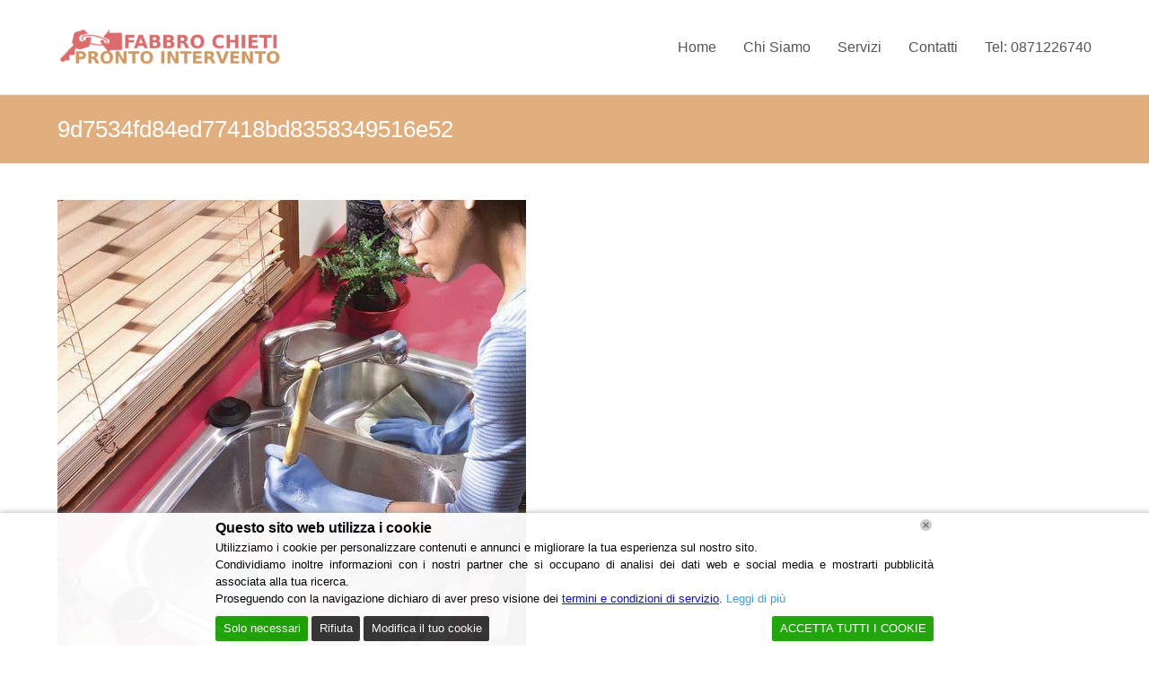

--- FILE ---
content_type: text/html; charset=UTF-8
request_url: https://prontointerventofabbrochieti.it/blog/servizio-di-fabbro-urgente/9d7534fd84ed77418bd8358349516e52/
body_size: 16792
content:
<!DOCTYPE html>
<html lang="it-IT" itemscope itemtype="http://schema.org/WebPage">
<head>
<!-- Global site tag (gtag.js) - Google Ads: 814878376 --> <script async src="https://www.googletagmanager.com/gtag/js?id=AW-814878376"></script> <script> window.dataLayer = window.dataLayer || []; function gtag(){dataLayer.push(arguments);} gtag('js', new Date()); gtag('config', 'AW-814878376'); </script>
<script> gtag('config', 'AW-814878376/FQoCCPHizIQDEKidyIQD', { 'phone_conversion_number': '0871226740' }); </script>
<script type="application/ld+json">
{
"@context": "https://schema.org",
"@type": "Locksmith",
"name": "Pronto Intervento Fabbro Chieti",
"image": "https://prontointerventofabbrochieti.it/wp-content/uploads/2019/11/template.png",
"@id": "https://prontointerventofabbrochieti.it/",
"url": "https://prontointerventofabbrochieti.it/",
"telephone": "0871226740",
"address": {
"@type": "PostalAddress",
"streetAddress": "Italia",
"addressLocality": "Chieti",
"postalCode": "66100",
"addressCountry": "IT"
},
"openingHoursSpecification": {
"@type": "OpeningHoursSpecification",
"dayOfWeek": [
"Monday",
"Tuesday",
"Wednesday",
"Thursday",
"Friday",
"Saturday",
"Sunday"
],
"opens": "00:00",
"closes": "23:59"
}
}
</script>
<meta name="geo.region" content="IT" />
<meta name="Language" content="Italian" />
<meta name="Publisher" content="STORAGETREE" />
<meta name="Revisit-After" content="7 Days" />
<meta name="distribution" content="LOCAL" />
<meta name="Robots" content="INDEX, FOLLOW" />
<meta name="page-topic" content="STORAGETREE">
<meta name="YahooSeeker" content="INDEX, FOLLOW">
<meta name="msnbot" content="INDEX, FOLLOW">
<meta name="googlebot" content="index,follow"/>
<meta name="Rating" content="General"/> 
<meta name="allow-search" content="yes">
<meta name="expires" content="never">
<meta name="googlebot" content="noodp" />
<meta name="description" content="Pronto Intervento Fabbro Chieti. Per servizi fabbro di emergenza a Chieti, Riparazione Tapparelle, Sostituzione Serrature, Apertura Porte, Riparazione Serrande e Infissi ecc. Visitate il sito web per maggiori informazioni." />	
<!-- <link rel='stylesheet' id='vc_font_awesome_5-css'  href='https://prontointerventofabbrochieti.it/wp-content/plugins/js_composer/assets/lib/bower/font-awesome/css/all.min.css' media='all' /> -->
<link rel="stylesheet" type="text/css" href="//prontointerventofabbrochieti.it/wp-content/cache/wpfc-minified/2g4g00y/6hpx9.css" media="all"/>
<meta charset="UTF-8">
<link rel="profile" href="https://gmpg.org/xfn/11">
<meta name='robots' content='index, follow, max-image-preview:large, max-snippet:-1, max-video-preview:-1' />
<style>img:is([sizes="auto" i], [sizes^="auto," i]) { contain-intrinsic-size: 3000px 1500px }</style>
<meta name="viewport" content="width=device-width, initial-scale=1">
<meta name="generator" content="Total WordPress Theme 4.8.2" />
<meta http-equiv="X-UA-Compatible" content="IE=edge" />
<!-- This site is optimized with the Yoast SEO plugin v26.7 - https://yoast.com/wordpress/plugins/seo/ -->
<title>9d7534fd84ed77418bd8358349516e52 - Pronto Intervento Fabbro Chieti</title>
<link rel="canonical" href="https://prontointerventofabbrochieti.it/blog/servizio-di-fabbro-urgente/9d7534fd84ed77418bd8358349516e52/" />
<meta property="og:locale" content="it_IT" />
<meta property="og:type" content="article" />
<meta property="og:title" content="9d7534fd84ed77418bd8358349516e52 - Pronto Intervento Fabbro Chieti" />
<meta property="og:url" content="https://prontointerventofabbrochieti.it/blog/servizio-di-fabbro-urgente/9d7534fd84ed77418bd8358349516e52/" />
<meta property="og:site_name" content="Pronto Intervento Fabbro Chieti" />
<meta property="og:image" content="https://prontointerventofabbrochieti.it/blog/servizio-di-fabbro-urgente/9d7534fd84ed77418bd8358349516e52" />
<meta property="og:image:width" content="522" />
<meta property="og:image:height" content="522" />
<meta property="og:image:type" content="image/jpeg" />
<meta name="twitter:card" content="summary_large_image" />
<script type="application/ld+json" class="yoast-schema-graph">{"@context":"https://schema.org","@graph":[{"@type":"WebPage","@id":"https://prontointerventofabbrochieti.it/blog/servizio-di-fabbro-urgente/9d7534fd84ed77418bd8358349516e52/","url":"https://prontointerventofabbrochieti.it/blog/servizio-di-fabbro-urgente/9d7534fd84ed77418bd8358349516e52/","name":"9d7534fd84ed77418bd8358349516e52 - Pronto Intervento Fabbro Chieti","isPartOf":{"@id":"https://prontointerventofabbrochieti.it/#website"},"primaryImageOfPage":{"@id":"https://prontointerventofabbrochieti.it/blog/servizio-di-fabbro-urgente/9d7534fd84ed77418bd8358349516e52/#primaryimage"},"image":{"@id":"https://prontointerventofabbrochieti.it/blog/servizio-di-fabbro-urgente/9d7534fd84ed77418bd8358349516e52/#primaryimage"},"thumbnailUrl":"https://prontointerventofabbrochieti.it/wp-content/uploads/2021/09/9d7534fd84ed77418bd8358349516e52.jpg","datePublished":"2021-09-27T07:36:02+00:00","breadcrumb":{"@id":"https://prontointerventofabbrochieti.it/blog/servizio-di-fabbro-urgente/9d7534fd84ed77418bd8358349516e52/#breadcrumb"},"inLanguage":"it-IT","potentialAction":[{"@type":"ReadAction","target":["https://prontointerventofabbrochieti.it/blog/servizio-di-fabbro-urgente/9d7534fd84ed77418bd8358349516e52/"]}]},{"@type":"ImageObject","inLanguage":"it-IT","@id":"https://prontointerventofabbrochieti.it/blog/servizio-di-fabbro-urgente/9d7534fd84ed77418bd8358349516e52/#primaryimage","url":"https://prontointerventofabbrochieti.it/wp-content/uploads/2021/09/9d7534fd84ed77418bd8358349516e52.jpg","contentUrl":"https://prontointerventofabbrochieti.it/wp-content/uploads/2021/09/9d7534fd84ed77418bd8358349516e52.jpg","width":522,"height":522},{"@type":"BreadcrumbList","@id":"https://prontointerventofabbrochieti.it/blog/servizio-di-fabbro-urgente/9d7534fd84ed77418bd8358349516e52/#breadcrumb","itemListElement":[{"@type":"ListItem","position":1,"name":"Home","item":"https://prontointerventofabbrochieti.it/"},{"@type":"ListItem","position":2,"name":"Servizio di Fabbro Urgente","item":"https://prontointerventofabbrochieti.it/blog/servizio-di-fabbro-urgente/"},{"@type":"ListItem","position":3,"name":"9d7534fd84ed77418bd8358349516e52"}]},{"@type":"WebSite","@id":"https://prontointerventofabbrochieti.it/#website","url":"https://prontointerventofabbrochieti.it/","name":"Pronto Intervento Fabbro Chieti","description":"Pronto Intervento Fabbro Chieti","publisher":{"@id":"https://prontointerventofabbrochieti.it/#organization"},"potentialAction":[{"@type":"SearchAction","target":{"@type":"EntryPoint","urlTemplate":"https://prontointerventofabbrochieti.it/?s={search_term_string}"},"query-input":{"@type":"PropertyValueSpecification","valueRequired":true,"valueName":"search_term_string"}}],"inLanguage":"it-IT"},{"@type":"Organization","@id":"https://prontointerventofabbrochieti.it/#organization","name":"Pronto Intervento Fabbro Chieti","url":"https://prontointerventofabbrochieti.it/","logo":{"@type":"ImageObject","inLanguage":"it-IT","@id":"https://prontointerventofabbrochieti.it/#/schema/logo/image/","url":"https://prontointerventofabbrochieti.it/wp-content/uploads/2019/11/template.png","contentUrl":"https://prontointerventofabbrochieti.it/wp-content/uploads/2019/11/template.png","width":250,"height":45,"caption":"Pronto Intervento Fabbro Chieti"},"image":{"@id":"https://prontointerventofabbrochieti.it/#/schema/logo/image/"}}]}</script>
<!-- / Yoast SEO plugin. -->
<link rel="alternate" type="application/rss+xml" title="Pronto Intervento Fabbro Chieti &raquo; Feed" href="https://prontointerventofabbrochieti.it/feed/" />
<link rel="alternate" type="application/rss+xml" title="Pronto Intervento Fabbro Chieti &raquo; Feed dei commenti" href="https://prontointerventofabbrochieti.it/comments/feed/" />
<link rel="alternate" type="application/rss+xml" title="Pronto Intervento Fabbro Chieti &raquo; 9d7534fd84ed77418bd8358349516e52 Feed dei commenti" href="https://prontointerventofabbrochieti.it/blog/servizio-di-fabbro-urgente/9d7534fd84ed77418bd8358349516e52/feed/" />
<!-- This site uses the Google Analytics by MonsterInsights plugin v9.11.1 - Using Analytics tracking - https://www.monsterinsights.com/ -->
<script src="//www.googletagmanager.com/gtag/js?id=G-BSYE3VLMY9"  data-cfasync="false" data-wpfc-render="false" type="text/javascript" async></script>
<script data-cfasync="false" data-wpfc-render="false" type="text/javascript">
var mi_version = '9.11.1';
var mi_track_user = true;
var mi_no_track_reason = '';
var MonsterInsightsDefaultLocations = {"page_location":"https:\/\/prontointerventofabbrochieti.it\/blog\/servizio-di-fabbro-urgente\/9d7534fd84ed77418bd8358349516e52\/"};
if ( typeof MonsterInsightsPrivacyGuardFilter === 'function' ) {
var MonsterInsightsLocations = (typeof MonsterInsightsExcludeQuery === 'object') ? MonsterInsightsPrivacyGuardFilter( MonsterInsightsExcludeQuery ) : MonsterInsightsPrivacyGuardFilter( MonsterInsightsDefaultLocations );
} else {
var MonsterInsightsLocations = (typeof MonsterInsightsExcludeQuery === 'object') ? MonsterInsightsExcludeQuery : MonsterInsightsDefaultLocations;
}
var disableStrs = [
'ga-disable-G-BSYE3VLMY9',
];
/* Function to detect opted out users */
function __gtagTrackerIsOptedOut() {
for (var index = 0; index < disableStrs.length; index++) {
if (document.cookie.indexOf(disableStrs[index] + '=true') > -1) {
return true;
}
}
return false;
}
/* Disable tracking if the opt-out cookie exists. */
if (__gtagTrackerIsOptedOut()) {
for (var index = 0; index < disableStrs.length; index++) {
window[disableStrs[index]] = true;
}
}
/* Opt-out function */
function __gtagTrackerOptout() {
for (var index = 0; index < disableStrs.length; index++) {
document.cookie = disableStrs[index] + '=true; expires=Thu, 31 Dec 2099 23:59:59 UTC; path=/';
window[disableStrs[index]] = true;
}
}
if ('undefined' === typeof gaOptout) {
function gaOptout() {
__gtagTrackerOptout();
}
}
window.dataLayer = window.dataLayer || [];
window.MonsterInsightsDualTracker = {
helpers: {},
trackers: {},
};
if (mi_track_user) {
function __gtagDataLayer() {
dataLayer.push(arguments);
}
function __gtagTracker(type, name, parameters) {
if (!parameters) {
parameters = {};
}
if (parameters.send_to) {
__gtagDataLayer.apply(null, arguments);
return;
}
if (type === 'event') {
parameters.send_to = monsterinsights_frontend.v4_id;
var hookName = name;
if (typeof parameters['event_category'] !== 'undefined') {
hookName = parameters['event_category'] + ':' + name;
}
if (typeof MonsterInsightsDualTracker.trackers[hookName] !== 'undefined') {
MonsterInsightsDualTracker.trackers[hookName](parameters);
} else {
__gtagDataLayer('event', name, parameters);
}
} else {
__gtagDataLayer.apply(null, arguments);
}
}
__gtagTracker('js', new Date());
__gtagTracker('set', {
'developer_id.dZGIzZG': true,
});
if ( MonsterInsightsLocations.page_location ) {
__gtagTracker('set', MonsterInsightsLocations);
}
__gtagTracker('config', 'G-BSYE3VLMY9', {"forceSSL":"true","link_attribution":"true"} );
window.gtag = __gtagTracker;										(function () {
/* https://developers.google.com/analytics/devguides/collection/analyticsjs/ */
/* ga and __gaTracker compatibility shim. */
var noopfn = function () {
return null;
};
var newtracker = function () {
return new Tracker();
};
var Tracker = function () {
return null;
};
var p = Tracker.prototype;
p.get = noopfn;
p.set = noopfn;
p.send = function () {
var args = Array.prototype.slice.call(arguments);
args.unshift('send');
__gaTracker.apply(null, args);
};
var __gaTracker = function () {
var len = arguments.length;
if (len === 0) {
return;
}
var f = arguments[len - 1];
if (typeof f !== 'object' || f === null || typeof f.hitCallback !== 'function') {
if ('send' === arguments[0]) {
var hitConverted, hitObject = false, action;
if ('event' === arguments[1]) {
if ('undefined' !== typeof arguments[3]) {
hitObject = {
'eventAction': arguments[3],
'eventCategory': arguments[2],
'eventLabel': arguments[4],
'value': arguments[5] ? arguments[5] : 1,
}
}
}
if ('pageview' === arguments[1]) {
if ('undefined' !== typeof arguments[2]) {
hitObject = {
'eventAction': 'page_view',
'page_path': arguments[2],
}
}
}
if (typeof arguments[2] === 'object') {
hitObject = arguments[2];
}
if (typeof arguments[5] === 'object') {
Object.assign(hitObject, arguments[5]);
}
if ('undefined' !== typeof arguments[1].hitType) {
hitObject = arguments[1];
if ('pageview' === hitObject.hitType) {
hitObject.eventAction = 'page_view';
}
}
if (hitObject) {
action = 'timing' === arguments[1].hitType ? 'timing_complete' : hitObject.eventAction;
hitConverted = mapArgs(hitObject);
__gtagTracker('event', action, hitConverted);
}
}
return;
}
function mapArgs(args) {
var arg, hit = {};
var gaMap = {
'eventCategory': 'event_category',
'eventAction': 'event_action',
'eventLabel': 'event_label',
'eventValue': 'event_value',
'nonInteraction': 'non_interaction',
'timingCategory': 'event_category',
'timingVar': 'name',
'timingValue': 'value',
'timingLabel': 'event_label',
'page': 'page_path',
'location': 'page_location',
'title': 'page_title',
'referrer' : 'page_referrer',
};
for (arg in args) {
if (!(!args.hasOwnProperty(arg) || !gaMap.hasOwnProperty(arg))) {
hit[gaMap[arg]] = args[arg];
} else {
hit[arg] = args[arg];
}
}
return hit;
}
try {
f.hitCallback();
} catch (ex) {
}
};
__gaTracker.create = newtracker;
__gaTracker.getByName = newtracker;
__gaTracker.getAll = function () {
return [];
};
__gaTracker.remove = noopfn;
__gaTracker.loaded = true;
window['__gaTracker'] = __gaTracker;
})();
} else {
console.log("");
(function () {
function __gtagTracker() {
return null;
}
window['__gtagTracker'] = __gtagTracker;
window['gtag'] = __gtagTracker;
})();
}
</script>
<!-- / Google Analytics by MonsterInsights -->
<!-- <link rel='stylesheet' id='js_composer_front-css' href='https://prontointerventofabbrochieti.it/wp-content/plugins/js_composer/assets/css/js_composer.min.css?ver=6.5.0' type='text/css' media='all' /> -->
<link rel="stylesheet" type="text/css" href="//prontointerventofabbrochieti.it/wp-content/cache/wpfc-minified/dhd5wktm/6hpx9.css" media="all"/>
<style id='classic-theme-styles-inline-css' type='text/css'>
/*! This file is auto-generated */
.wp-block-button__link{color:#fff;background-color:#32373c;border-radius:9999px;box-shadow:none;text-decoration:none;padding:calc(.667em + 2px) calc(1.333em + 2px);font-size:1.125em}.wp-block-file__button{background:#32373c;color:#fff;text-decoration:none}
</style>
<style id='global-styles-inline-css' type='text/css'>
:root{--wp--preset--aspect-ratio--square: 1;--wp--preset--aspect-ratio--4-3: 4/3;--wp--preset--aspect-ratio--3-4: 3/4;--wp--preset--aspect-ratio--3-2: 3/2;--wp--preset--aspect-ratio--2-3: 2/3;--wp--preset--aspect-ratio--16-9: 16/9;--wp--preset--aspect-ratio--9-16: 9/16;--wp--preset--color--black: #000000;--wp--preset--color--cyan-bluish-gray: #abb8c3;--wp--preset--color--white: #ffffff;--wp--preset--color--pale-pink: #f78da7;--wp--preset--color--vivid-red: #cf2e2e;--wp--preset--color--luminous-vivid-orange: #ff6900;--wp--preset--color--luminous-vivid-amber: #fcb900;--wp--preset--color--light-green-cyan: #7bdcb5;--wp--preset--color--vivid-green-cyan: #00d084;--wp--preset--color--pale-cyan-blue: #8ed1fc;--wp--preset--color--vivid-cyan-blue: #0693e3;--wp--preset--color--vivid-purple: #9b51e0;--wp--preset--gradient--vivid-cyan-blue-to-vivid-purple: linear-gradient(135deg,rgba(6,147,227,1) 0%,rgb(155,81,224) 100%);--wp--preset--gradient--light-green-cyan-to-vivid-green-cyan: linear-gradient(135deg,rgb(122,220,180) 0%,rgb(0,208,130) 100%);--wp--preset--gradient--luminous-vivid-amber-to-luminous-vivid-orange: linear-gradient(135deg,rgba(252,185,0,1) 0%,rgba(255,105,0,1) 100%);--wp--preset--gradient--luminous-vivid-orange-to-vivid-red: linear-gradient(135deg,rgba(255,105,0,1) 0%,rgb(207,46,46) 100%);--wp--preset--gradient--very-light-gray-to-cyan-bluish-gray: linear-gradient(135deg,rgb(238,238,238) 0%,rgb(169,184,195) 100%);--wp--preset--gradient--cool-to-warm-spectrum: linear-gradient(135deg,rgb(74,234,220) 0%,rgb(151,120,209) 20%,rgb(207,42,186) 40%,rgb(238,44,130) 60%,rgb(251,105,98) 80%,rgb(254,248,76) 100%);--wp--preset--gradient--blush-light-purple: linear-gradient(135deg,rgb(255,206,236) 0%,rgb(152,150,240) 100%);--wp--preset--gradient--blush-bordeaux: linear-gradient(135deg,rgb(254,205,165) 0%,rgb(254,45,45) 50%,rgb(107,0,62) 100%);--wp--preset--gradient--luminous-dusk: linear-gradient(135deg,rgb(255,203,112) 0%,rgb(199,81,192) 50%,rgb(65,88,208) 100%);--wp--preset--gradient--pale-ocean: linear-gradient(135deg,rgb(255,245,203) 0%,rgb(182,227,212) 50%,rgb(51,167,181) 100%);--wp--preset--gradient--electric-grass: linear-gradient(135deg,rgb(202,248,128) 0%,rgb(113,206,126) 100%);--wp--preset--gradient--midnight: linear-gradient(135deg,rgb(2,3,129) 0%,rgb(40,116,252) 100%);--wp--preset--font-size--small: 13px;--wp--preset--font-size--medium: 20px;--wp--preset--font-size--large: 36px;--wp--preset--font-size--x-large: 42px;--wp--preset--spacing--20: 0.44rem;--wp--preset--spacing--30: 0.67rem;--wp--preset--spacing--40: 1rem;--wp--preset--spacing--50: 1.5rem;--wp--preset--spacing--60: 2.25rem;--wp--preset--spacing--70: 3.38rem;--wp--preset--spacing--80: 5.06rem;--wp--preset--shadow--natural: 6px 6px 9px rgba(0, 0, 0, 0.2);--wp--preset--shadow--deep: 12px 12px 50px rgba(0, 0, 0, 0.4);--wp--preset--shadow--sharp: 6px 6px 0px rgba(0, 0, 0, 0.2);--wp--preset--shadow--outlined: 6px 6px 0px -3px rgba(255, 255, 255, 1), 6px 6px rgba(0, 0, 0, 1);--wp--preset--shadow--crisp: 6px 6px 0px rgba(0, 0, 0, 1);}:where(.is-layout-flex){gap: 0.5em;}:where(.is-layout-grid){gap: 0.5em;}body .is-layout-flex{display: flex;}.is-layout-flex{flex-wrap: wrap;align-items: center;}.is-layout-flex > :is(*, div){margin: 0;}body .is-layout-grid{display: grid;}.is-layout-grid > :is(*, div){margin: 0;}:where(.wp-block-columns.is-layout-flex){gap: 2em;}:where(.wp-block-columns.is-layout-grid){gap: 2em;}:where(.wp-block-post-template.is-layout-flex){gap: 1.25em;}:where(.wp-block-post-template.is-layout-grid){gap: 1.25em;}.has-black-color{color: var(--wp--preset--color--black) !important;}.has-cyan-bluish-gray-color{color: var(--wp--preset--color--cyan-bluish-gray) !important;}.has-white-color{color: var(--wp--preset--color--white) !important;}.has-pale-pink-color{color: var(--wp--preset--color--pale-pink) !important;}.has-vivid-red-color{color: var(--wp--preset--color--vivid-red) !important;}.has-luminous-vivid-orange-color{color: var(--wp--preset--color--luminous-vivid-orange) !important;}.has-luminous-vivid-amber-color{color: var(--wp--preset--color--luminous-vivid-amber) !important;}.has-light-green-cyan-color{color: var(--wp--preset--color--light-green-cyan) !important;}.has-vivid-green-cyan-color{color: var(--wp--preset--color--vivid-green-cyan) !important;}.has-pale-cyan-blue-color{color: var(--wp--preset--color--pale-cyan-blue) !important;}.has-vivid-cyan-blue-color{color: var(--wp--preset--color--vivid-cyan-blue) !important;}.has-vivid-purple-color{color: var(--wp--preset--color--vivid-purple) !important;}.has-black-background-color{background-color: var(--wp--preset--color--black) !important;}.has-cyan-bluish-gray-background-color{background-color: var(--wp--preset--color--cyan-bluish-gray) !important;}.has-white-background-color{background-color: var(--wp--preset--color--white) !important;}.has-pale-pink-background-color{background-color: var(--wp--preset--color--pale-pink) !important;}.has-vivid-red-background-color{background-color: var(--wp--preset--color--vivid-red) !important;}.has-luminous-vivid-orange-background-color{background-color: var(--wp--preset--color--luminous-vivid-orange) !important;}.has-luminous-vivid-amber-background-color{background-color: var(--wp--preset--color--luminous-vivid-amber) !important;}.has-light-green-cyan-background-color{background-color: var(--wp--preset--color--light-green-cyan) !important;}.has-vivid-green-cyan-background-color{background-color: var(--wp--preset--color--vivid-green-cyan) !important;}.has-pale-cyan-blue-background-color{background-color: var(--wp--preset--color--pale-cyan-blue) !important;}.has-vivid-cyan-blue-background-color{background-color: var(--wp--preset--color--vivid-cyan-blue) !important;}.has-vivid-purple-background-color{background-color: var(--wp--preset--color--vivid-purple) !important;}.has-black-border-color{border-color: var(--wp--preset--color--black) !important;}.has-cyan-bluish-gray-border-color{border-color: var(--wp--preset--color--cyan-bluish-gray) !important;}.has-white-border-color{border-color: var(--wp--preset--color--white) !important;}.has-pale-pink-border-color{border-color: var(--wp--preset--color--pale-pink) !important;}.has-vivid-red-border-color{border-color: var(--wp--preset--color--vivid-red) !important;}.has-luminous-vivid-orange-border-color{border-color: var(--wp--preset--color--luminous-vivid-orange) !important;}.has-luminous-vivid-amber-border-color{border-color: var(--wp--preset--color--luminous-vivid-amber) !important;}.has-light-green-cyan-border-color{border-color: var(--wp--preset--color--light-green-cyan) !important;}.has-vivid-green-cyan-border-color{border-color: var(--wp--preset--color--vivid-green-cyan) !important;}.has-pale-cyan-blue-border-color{border-color: var(--wp--preset--color--pale-cyan-blue) !important;}.has-vivid-cyan-blue-border-color{border-color: var(--wp--preset--color--vivid-cyan-blue) !important;}.has-vivid-purple-border-color{border-color: var(--wp--preset--color--vivid-purple) !important;}.has-vivid-cyan-blue-to-vivid-purple-gradient-background{background: var(--wp--preset--gradient--vivid-cyan-blue-to-vivid-purple) !important;}.has-light-green-cyan-to-vivid-green-cyan-gradient-background{background: var(--wp--preset--gradient--light-green-cyan-to-vivid-green-cyan) !important;}.has-luminous-vivid-amber-to-luminous-vivid-orange-gradient-background{background: var(--wp--preset--gradient--luminous-vivid-amber-to-luminous-vivid-orange) !important;}.has-luminous-vivid-orange-to-vivid-red-gradient-background{background: var(--wp--preset--gradient--luminous-vivid-orange-to-vivid-red) !important;}.has-very-light-gray-to-cyan-bluish-gray-gradient-background{background: var(--wp--preset--gradient--very-light-gray-to-cyan-bluish-gray) !important;}.has-cool-to-warm-spectrum-gradient-background{background: var(--wp--preset--gradient--cool-to-warm-spectrum) !important;}.has-blush-light-purple-gradient-background{background: var(--wp--preset--gradient--blush-light-purple) !important;}.has-blush-bordeaux-gradient-background{background: var(--wp--preset--gradient--blush-bordeaux) !important;}.has-luminous-dusk-gradient-background{background: var(--wp--preset--gradient--luminous-dusk) !important;}.has-pale-ocean-gradient-background{background: var(--wp--preset--gradient--pale-ocean) !important;}.has-electric-grass-gradient-background{background: var(--wp--preset--gradient--electric-grass) !important;}.has-midnight-gradient-background{background: var(--wp--preset--gradient--midnight) !important;}.has-small-font-size{font-size: var(--wp--preset--font-size--small) !important;}.has-medium-font-size{font-size: var(--wp--preset--font-size--medium) !important;}.has-large-font-size{font-size: var(--wp--preset--font-size--large) !important;}.has-x-large-font-size{font-size: var(--wp--preset--font-size--x-large) !important;}
:where(.wp-block-post-template.is-layout-flex){gap: 1.25em;}:where(.wp-block-post-template.is-layout-grid){gap: 1.25em;}
:where(.wp-block-columns.is-layout-flex){gap: 2em;}:where(.wp-block-columns.is-layout-grid){gap: 2em;}
:root :where(.wp-block-pullquote){font-size: 1.5em;line-height: 1.6;}
</style>
<!-- <link rel='stylesheet' id='wpex-style-css' href='https://prontointerventofabbrochieti.it/wp-content/themes/Total/style.css?ver=4.8.2' type='text/css' media='all' /> -->
<!-- <link rel='stylesheet' id='wpex-visual-composer-css' href='https://prontointerventofabbrochieti.it/wp-content/themes/Total/assets/css/wpex-visual-composer.css?ver=4.8.2' type='text/css' media='all' /> -->
<link rel="stylesheet" type="text/css" href="//prontointerventofabbrochieti.it/wp-content/cache/wpfc-minified/ehmy9yhg/6hpx9.css" media="all"/>
<!--[if IE 8]><link rel='stylesheet' id='wpex-ie8-css' href='https://prontointerventofabbrochieti.it/wp-content/themes/Total/assets/css/wpex-ie8.css?ver=4.8.2' type='text/css' media='all' /><![endif]-->
<!--[if IE 9]><link rel='stylesheet' id='wpex-ie9-css' href='https://prontointerventofabbrochieti.it/wp-content/themes/Total/assets/css/wpex-ie9.css?ver=4.8.2' type='text/css' media='all' /><![endif]-->
<script data-cfasync="false" data-wpfc-render="false" type="text/javascript" id='monsterinsights-frontend-script-js-extra'>/* <![CDATA[ */
var monsterinsights_frontend = {"js_events_tracking":"true","download_extensions":"doc,pdf,ppt,zip,xls,docx,pptx,xlsx","inbound_paths":"[{\"path\":\"\\\/go\\\/\",\"label\":\"affiliate\"},{\"path\":\"\\\/recommend\\\/\",\"label\":\"affiliate\"}]","home_url":"https:\/\/prontointerventofabbrochieti.it","hash_tracking":"false","v4_id":"G-BSYE3VLMY9"};/* ]]> */
</script>
<link rel="https://api.w.org/" href="https://prontointerventofabbrochieti.it/wp-json/" /><link rel="alternate" title="JSON" type="application/json" href="https://prontointerventofabbrochieti.it/wp-json/wp/v2/media/1115" /><link rel="EditURI" type="application/rsd+xml" title="RSD" href="https://prontointerventofabbrochieti.it/xmlrpc.php?rsd" />
<meta name="generator" content="WordPress 6.8.3" />
<link rel='shortlink' href='https://prontointerventofabbrochieti.it/?p=1115' />
<link rel="alternate" title="oEmbed (JSON)" type="application/json+oembed" href="https://prontointerventofabbrochieti.it/wp-json/oembed/1.0/embed?url=https%3A%2F%2Fprontointerventofabbrochieti.it%2Fblog%2Fservizio-di-fabbro-urgente%2F9d7534fd84ed77418bd8358349516e52%2F" />
<link rel="alternate" title="oEmbed (XML)" type="text/xml+oembed" href="https://prontointerventofabbrochieti.it/wp-json/oembed/1.0/embed?url=https%3A%2F%2Fprontointerventofabbrochieti.it%2Fblog%2Fservizio-di-fabbro-urgente%2F9d7534fd84ed77418bd8358349516e52%2F&#038;format=xml" />
<link rel="icon" href="https://prontointerventofabbrochieti.it/wp-content/uploads/2019/11/mechanic-1.png" sizes="32x32"><link rel="shortcut icon" href="https://prontointerventofabbrochieti.it/wp-content/uploads/2019/11/mechanic-1.png"><link rel="apple-touch-icon" href="https://prontointerventofabbrochieti.it/wp-content/uploads/2019/11/mechanic-1.png" sizes="57x57" ><link rel="apple-touch-icon" href="https://prontointerventofabbrochieti.it/wp-content/uploads/2019/11/mechanic-1.png" sizes="76x76" ><link rel="apple-touch-icon" href="https://prontointerventofabbrochieti.it/wp-content/uploads/2019/11/mechanic-1.png" sizes="120x120"><link rel="apple-touch-icon" href="https://prontointerventofabbrochieti.it/wp-content/uploads/2019/11/mechanic-1.png" sizes="114x114"><noscript><style>body .wpex-vc-row-stretched, body .vc_row-o-full-height { visibility: visible; }</style></noscript><noscript><style> .wpb_animate_when_almost_visible { opacity: 1; }</style></noscript><style type="text/css" data-type="wpex-css" id="wpex-css">/*ACCENT COLOR*/.wpex-carousel-woocommerce .wpex-carousel-entry-details,a,.wpex-accent-color,#site-navigation .dropdown-menu >li.menu-item >a:hover,#site-navigation .dropdown-menu >li.menu-item.current-menu-item >a,#site-navigation .dropdown-menu >li.menu-item.current-menu-parent >a,h1 a:hover,h2 a:hover,a:hover h2,h3 a:hover,h4 a:hover,h5 a:hover,h6 a:hover,.entry-title a:hover,.modern-menu-widget a:hover,.theme-button.outline,.theme-button.clean,.meta a:hover{color:#dc6c6c}.vcex-skillbar-bar,.vcex-icon-box.style-five.link-wrap:hover,.vcex-icon-box.style-four.link-wrap:hover,.vcex-recent-news-date span.month,.vcex-pricing.featured .vcex-pricing-header,.vcex-testimonials-fullslider .sp-button:hover,.vcex-testimonials-fullslider .sp-selected-button,.vcex-social-links a:hover,.vcex-testimonials-fullslider.light-skin .sp-button:hover,.vcex-testimonials-fullslider.light-skin .sp-selected-button,.vcex-divider-dots span,.vcex-testimonials-fullslider .sp-button.sp-selected-button,.vcex-testimonials-fullslider .sp-button:hover,.wpex-accent-bg,.post-edit a,.background-highlight,input[type="submit"],.theme-button,button,.button,.theme-button.outline:hover,.active .theme-button,.theme-button.active,.tagcloud a:hover,.post-tags a:hover,.wpex-carousel .owl-dot.active,.wpex-carousel .owl-prev,.wpex-carousel .owl-next,body #header-two-search #header-two-search-submit,#site-navigation .menu-button >a >span.link-inner,.modern-menu-widget li.menu-item.current-menu-item a,#sidebar .widget_nav_menu .current-menu-item >a,.widget_nav_menu_accordion .widget_nav_menu li.menu-item.current-menu-item >a,#wp-calendar caption,#wp-calendar tbody td:hover a,.navbar-style-six .dropdown-menu >li.menu-item.current-menu-item >a,.navbar-style-six .dropdown-menu >li.menu-item.current-menu-parent >a,#wpex-sfb-l,#wpex-sfb-r,#wpex-sfb-t,#wpex-sfb-b,#site-scroll-top:hover{background-color:#dc6c6c}.vcex-heading-bottom-border-w-color .vcex-heading-inner{border-bottom-color:#dc6c6c}.wpb_tabs.tab-style-alternative-two .wpb_tabs_nav li.ui-tabs-active a{border-bottom-color:#dc6c6c}.theme-button.outline{border-color:#dc6c6c}#searchform-dropdown{border-color:#dc6c6c}body #site-navigation-wrap.nav-dropdown-top-border .dropdown-menu >li >ul{border-top-color:#dc6c6c}.theme-heading.border-w-color span.text{border-bottom-color:#dc6c6c}/*ACCENT HOVER COLOR*/.post-edit a:hover,.theme-button:hover,input[type="submit"]:hover,button:hover,.button:hover,.wpex-carousel .owl-prev:hover,.wpex-carousel .owl-next:hover,#site-navigation .menu-button >a >span.link-inner:hover{background-color:#dc6c6c}/*TYPOGRAPHY*/body{font-family:Verdana,Geneva,sans-serif;font-size:16px}.single-post .meta{font-size:16px}/*CUSTOMIZER STYLING*/.page-header.wpex-supports-mods{background-color:#e0af7d}.page-header.wpex-supports-mods .page-header-title{color:#ffffff}a,h1 a:hover,h2 a:hover,h3 a:hover,h4 a:hover,h5 a:hover,h6 a:hover,.entry-title a:hover{color:#dc6c6c}a:hover{color:#d19961}.theme-button,input[type="submit"],button,#site-navigation .menu-button >a >span.link-inner,.button,.added_to_cart{background:#dc6c6c;color:#ffffff}.theme-button:hover,input[type="submit"]:hover,button:hover,#site-navigation .menu-button >a:hover >span.link-inner,.button:hover,.added_to_cart:hover{background:#d19961;color:#ffffff}.full-width-main-layout .container,.full-width-main-layout .vc_row-fluid.container,.boxed-main-layout #wrap{width:1230px}#top-bar-wrap{color:#dda654}#top-bar-content strong{color:#dda654}#top-bar-content a{color:#dd2525}#top-bar-social-alt a{color:#dd2525}#footer-callout-wrap{background-color:#d19961;border-color:#d19961;color:#ffffff}#footer-callout .theme-button{border-radius:15px!important;background:#dc6c6c}#footer-callout .theme-button:hover{background:#d19961}.vc_column-inner{margin-bottom:40px}</style>
<script data-wpfc-render="false">var Wpfcll={s:[],osl:0,i:function(){Wpfcll.ss();window.addEventListener('load',function(){window.addEventListener("DOMSubtreeModified",function(e){Wpfcll.osl=Wpfcll.s.length;Wpfcll.ss();if(Wpfcll.s.length > Wpfcll.osl){Wpfcll.ls(false);}},false);Wpfcll.ls(true);});window.addEventListener('scroll',function(){Wpfcll.ls(false);});window.addEventListener('resize',function(){Wpfcll.ls(false);});window.addEventListener('click',function(){Wpfcll.ls(false);});},c:function(e,pageload){var w=document.documentElement.clientHeight || body.clientHeight;var n=pageload ? 0:800;var er=e.getBoundingClientRect();var t=0;var p=e.parentNode;if(typeof p.getBoundingClientRect=="undefined"){var pr=false;}else{var pr=p.getBoundingClientRect();}if(er.x==0 && er.y==0){for(var i=0;i < 10;i++){if(p){if(pr.x==0 && pr.y==0){p=p.parentNode;if(typeof p.getBoundingClientRect=="undefined"){pr=false;}else{pr=p.getBoundingClientRect();}}else{t=pr.top;break;}}};}else{t=er.top;}if(w - t+n > 0){return true;}return false;},r:function(e,pageload){var s=this;var oc,ot;try{oc=e.getAttribute("data-wpfc-original-src");ot=e.getAttribute("data-wpfc-original-srcset");if(oc || ot){if(s.c(e,pageload)){if(e.tagName=="DIV" || e.tagName=="A"){e.style.backgroundImage="url("+oc+")";e.removeAttribute("data-wpfc-original-src");e.removeAttribute("onload");}else{if(oc){e.setAttribute('src',oc);}if(ot){e.setAttribute('srcset',ot);}e.removeAttribute("data-wpfc-original-src");e.removeAttribute("onload");if(e.tagName=="IFRAME"){e.onload=function(){if(typeof window.jQuery !="undefined"){if(jQuery.fn.fitVids){jQuery(e).parent().fitVids({customSelector:"iframe[src]"});}}var s=e.getAttribute("src").match(/templates\/youtube\.html\#(.+)/);var y="https://www.youtube.com/embed/";if(s){try{var i=e.contentDocument || e.contentWindow;if(i.location.href=="about:blank"){e.setAttribute('src',y+s[1]);}}catch(err){e.setAttribute('src',y+s[1]);}}}}}}}}catch(error){console.log(error);console.log("==>",e);}},ss:function(){var i=Array.prototype.slice.call(document.getElementsByTagName("img"));var f=Array.prototype.slice.call(document.getElementsByTagName("iframe"));var d=Array.prototype.slice.call(document.getElementsByTagName("div"));var a=Array.prototype.slice.call(document.getElementsByTagName("a"));this.s=i.concat(f).concat(d).concat(a);},ls:function(pageload){var s=this;[].forEach.call(s.s,function(e,index){s.r(e,pageload);});}};document.addEventListener('DOMContentLoaded',function(){wpfci();});function wpfci(){Wpfcll.i();}</script>
</head>
<body data-rsssl=1 class="attachment wp-singular attachment-template-default single single-attachment postid-1115 attachmentid-1115 attachment-jpeg wp-custom-logo wp-theme-Total wpex-theme wpex-responsive full-width-main-layout no-composer wpex-live-site content-full-width sidebar-widget-icons hasnt-overlay-header wpex-mobile-toggle-menu-icon_buttons has-mobile-menu wpex-share-p-horizontal wpb-js-composer js-comp-ver-6.5.0 vc_responsive">
<!-- Google Tag Manager (noscript) -->
<noscript><iframe onload="Wpfcll.r(this,true);" data-wpfc-original-src="https://www.googletagmanager.com/ns.html?id=GTM-WF2SF2N"
height="0" width="0" style="display:none;visibility:hidden"></iframe></noscript>
<!-- End Google Tag Manager (noscript) -->
<div class="wpex-site-overlay"></div>
<a href="#content" class="skip-to-content">skip to Main Content</a><span data-ls_id="#site_top"></span>
<div id="outer-wrap" class="clr">
<div id="wrap" class="clr">
<header id="site-header" class="header-one fixed-scroll dyn-styles clr" itemscope="itemscope" itemtype="http://schema.org/WPHeader">
<div id="site-header-inner" class="container clr">
<div id="site-logo" class="site-branding clr header-one-logo">
<div id="site-logo-inner" class="clr"><a href="https://prontointerventofabbrochieti.it/" rel="home" class="main-logo"><img src="https://prontointerventofabbrochieti.it/wp-content/uploads/2019/11/template.png" alt="Pronto Intervento Fabbro Chieti" class="logo-img" data-no-retina="data-no-retina" /></a></div>
</div>
<div id="site-navigation-wrap" class="navbar-style-one wpex-dropdowns-caret hide-at-mm-breakpoint clr">
<nav id="site-navigation" class="navigation main-navigation clr" itemscope="itemscope" itemtype="http://schema.org/SiteNavigationElement" aria-label="Main menu">
<ul id="menu-main" class="dropdown-menu sf-menu"><li id="menu-item-129" class="menu-item menu-item-type-post_type menu-item-object-page menu-item-home menu-item-129"><a href="https://prontointerventofabbrochieti.it/"><span class="link-inner">Home</span></a></li>
<li id="menu-item-120" class="menu-item menu-item-type-post_type menu-item-object-page menu-item-120"><a href="https://prontointerventofabbrochieti.it/chi-siamo/"><span class="link-inner">Chi Siamo</span></a></li>
<li id="menu-item-119" class="menu-item menu-item-type-post_type menu-item-object-page menu-item-has-children dropdown menu-item-119"><a href="https://prontointerventofabbrochieti.it/servizi/"><span class="link-inner">Servizi</span></a>
<ul class="sub-menu">
<li id="menu-item-209" class="menu-item menu-item-type-post_type menu-item-object-page menu-item-209"><a href="https://prontointerventofabbrochieti.it/servizi/riparazione-serrande-chieti/"><span class="link-inner">Riparazione Serrande</span></a></li>
<li id="menu-item-210" class="menu-item menu-item-type-post_type menu-item-object-page menu-item-210"><a href="https://prontointerventofabbrochieti.it/servizi/intervento-h24-su-24-chieti/"><span class="link-inner">Intervento H24 su 24 Chieti</span></a></li>
<li id="menu-item-211" class="menu-item menu-item-type-post_type menu-item-object-page menu-item-211"><a href="https://prontointerventofabbrochieti.it/servizi/riparazione-tapparelle-chieti/"><span class="link-inner">Riparazione Tapparelle</span></a></li>
<li id="menu-item-213" class="menu-item menu-item-type-post_type menu-item-object-page menu-item-213"><a href="https://prontointerventofabbrochieti.it/servizi/riparazione-e-sostituzione-serrature-chieti/"><span class="link-inner">Riparazione Serrature</span></a></li>
<li id="menu-item-214" class="menu-item menu-item-type-post_type menu-item-object-page menu-item-214"><a href="https://prontointerventofabbrochieti.it/servizi/apertura-porte-blindate-chieti/"><span class="link-inner">Apertura Porte</span></a></li>
<li id="menu-item-560" class="menu-item menu-item-type-post_type menu-item-object-page menu-item-560"><a href="https://prontointerventofabbrochieti.it/servizi/riparazione-serramenti-e-infissi/"><span class="link-inner">Riparazione Serramenti e Infissi</span></a></li>
<li id="menu-item-797" class="menu-item menu-item-type-post_type menu-item-object-page menu-item-797"><a href="https://prontointerventofabbrochieti.it/servizi/riparazione-finestre-chieti/"><span class="link-inner">Riparazione Finestre</span></a></li>
<li id="menu-item-904" class="menu-item menu-item-type-post_type menu-item-object-page menu-item-904"><a href="https://prontointerventofabbrochieti.it/riparazione-cancelli-automatici/"><span class="link-inner">Riparazione Cancelli Automatici</span></a></li>
</ul>
</li>
<li id="menu-item-118" class="menu-item menu-item-type-post_type menu-item-object-page menu-item-118"><a href="https://prontointerventofabbrochieti.it/contatti/"><span class="link-inner">Contatti</span></a></li>
<li id="menu-item-154" class="menu-item menu-item-type-custom menu-item-object-custom menu-item-154"><a href="tel:0871226740"><span class="link-inner">Tel: 0871226740</span></a></li>
</ul>
</nav><!-- #site-navigation -->
</div><!-- #site-navigation-wrap -->
<div id="mobile-menu" class="wpex-mobile-menu-toggle show-at-mm-breakpoint wpex-clr"><a href="#" class="mobile-menu-toggle" aria-label="Toggle mobile menu"><span class="wpex-bars" aria-hidden="true"><span></span></span><span class="screen-reader-text">Open Mobile Menu</span></a></div>
</div><!-- #site-header-inner -->
</header><!-- #header -->
<main id="main" class="site-main clr">
<header class="page-header wpex-supports-mods">
<div class="page-header-inner container clr">
<h1 class="page-header-title wpex-clr" itemprop="headline"><span>9d7534fd84ed77418bd8358349516e52</span></h1>	</div><!-- .page-header-inner -->
</header><!-- .page-header -->
<div class="container clr">
<div id="primary" class="content-area">
<div id="content" class="site-content">
<div id="attachment-post-media"><img width="522" height="522" src="https://prontointerventofabbrochieti.it/wp-content/uploads/2021/09/9d7534fd84ed77418bd8358349516e52.jpg" class="attachment-large size-large" alt="" decoding="async" fetchpriority="high" srcset="https://prontointerventofabbrochieti.it/wp-content/uploads/2021/09/9d7534fd84ed77418bd8358349516e52.jpg 522w, https://prontointerventofabbrochieti.it/wp-content/uploads/2021/09/9d7534fd84ed77418bd8358349516e52-300x300.jpg 300w, https://prontointerventofabbrochieti.it/wp-content/uploads/2021/09/9d7534fd84ed77418bd8358349516e52-150x150.jpg 150w" sizes="(max-width: 522px) 100vw, 522px" /></div>
<div id="attachment-post-content" class="entry clr"></div>
<div id="attachment-post-footer">
<strong>Downloads</strong>: <a href="https://prontointerventofabbrochieti.it/wp-content/uploads/2021/09/9d7534fd84ed77418bd8358349516e52.jpg" title="full (522x522)">full (522x522)</a> | <a href="https://prontointerventofabbrochieti.it/wp-content/uploads/2021/09/9d7534fd84ed77418bd8358349516e52-300x300.jpg" title="medium (300x300)">medium (300x300)</a> | <a href="https://prontointerventofabbrochieti.it/wp-content/uploads/2021/09/9d7534fd84ed77418bd8358349516e52-150x150.jpg" title="thumbnail (150x150)">thumbnail (150x150)</a>						</div>
</div><!-- #content -->
</div><!-- #primary -->
</div><!-- .container -->
			
</main><!-- #main-content -->
<div id="footer-callout-wrap" class="clr">
<div id="footer-callout" class="clr container">
<div id="footer-callout-left" class="footer-callout-content clr"><p style="text-align: center;color:white;font-size: 24px;font-family:verdana">
Il Servizio Migliore, In Brevissimo Tempo!
Pronto Intervento Fabbro Chieti!
</p></div>
<div id="footer-callout-right" class="footer-callout-button wpex-clr"><a href="tel:0871226740" class="theme-button" target="_blank">Chiama 0871226740</a></div>
</div>
</div>
<footer id="footer" class="site-footer" itemscope="itemscope" itemtype="http://schema.org/WPFooter">
<div id="footer-inner" class="site-footer-inner container clr">
<div id="footer-widgets" class="wpex-row clr gap-30">
<div class="footer-box span_1_of_3 col col-1">
<div id="text-3" class="footer-widget widget widget_text clr"><div class="widget-title">Contatti</div>			<div class="textwidget"><ul>
<li><strong>Chiama al numero di contatto</strong></li>
</ul>
<p><i class="fa fa-phone"></i><a href="tel:0871226740"> 0871226740</a></p>
<ul>
<li><strong>Dove Si Troviamo</strong></li>
</ul>
<p><i class="fa fa-map-marker"></i>Provincia di Chieti, Italia</p>
</div>
</div>	</div><!-- .footer-one-box -->
<div class="footer-box span_1_of_3 col col-2">
<div id="text-2" class="footer-widget widget widget_text clr"><div class="widget-title">Pronto Intervento Fabbro Chieti</div>			<div class="textwidget"><p style="text-align: justify;"><img loading="lazy" decoding="async" class="wp-image-705 alignleft" src="https://prontointerventofabbrochieti.it/wp-content/uploads/2019/11/template.png" alt="" width="368" height="66" /></p>
<p style="text-align: justify;">Operiamo in tutto territorio di Chieti con la massima professionalità in ogni momento di bisogno, 24H non stop, anche durante le festività e il mese di agosto. Siamo specializzati anche nell&#8217;installazione di porte e offriamo interventi fabbro per l’apertura delle porte, d’ogni tipo e modello, abbiamo il servizio e i tecnici giusti per te.</p>
</div>
</div>		</div><!-- .footer-one-box -->
<div class="footer-box span_1_of_3 col col-3 ">
<div id="wpex_modern_menu-2" class="footer-widget widget widget_wpex_modern_menu clr"><div class="widget-title">Servizi che Offriamo</div><div class="menu-servizi-container"><ul id="menu-servizi" class="modern-menu-widget"><li id="menu-item-263" class="menu-item menu-item-type-post_type menu-item-object-page menu-item-263"><a href="https://prontointerventofabbrochieti.it/servizi/riparazione-serrande-chieti/">Riparazione Serrande</a></li>
<li id="menu-item-264" class="menu-item menu-item-type-post_type menu-item-object-page menu-item-264"><a href="https://prontointerventofabbrochieti.it/servizi/intervento-h24-su-24-chieti/">Intervento H24 su 24 Chieti</a></li>
<li id="menu-item-265" class="menu-item menu-item-type-post_type menu-item-object-page menu-item-265"><a href="https://prontointerventofabbrochieti.it/servizi/riparazione-tapparelle-chieti/">Riparazione Tapparelle</a></li>
<li id="menu-item-267" class="menu-item menu-item-type-post_type menu-item-object-page menu-item-267"><a href="https://prontointerventofabbrochieti.it/servizi/riparazione-e-sostituzione-serrature-chieti/">Riparazione Serrature</a></li>
<li id="menu-item-268" class="menu-item menu-item-type-post_type menu-item-object-page menu-item-268"><a href="https://prontointerventofabbrochieti.it/servizi/apertura-porte-blindate-chieti/">Apertura Porte</a></li>
</ul></div></div>		</div><!-- .footer-one-box -->
</div><!-- #footer-widgets -->
</div><!-- #footer-widgets -->
</footer><!-- #footer -->
<div id="footer-bottom" class="clr">
<div id="footer-bottom-inner" class="container clr">
<div id="copyright" class="clr">
<p style="text-align: center"><a href="https://prontointerventofabbrochieti.it/informativa-sul-trattamento-dei-dati-personali/"> Informativa Trattamento Dati </a> | <a href="https://prontointerventofabbrochieti.it/cookie-policy/"> Cookie Policy</a> | <a href="https://prontointerventofabbrochieti.it/termini-e-condizioni/"> Termini e Condizioni </a> | <a href="https://prontointerventofabbrochieti.it/privacy-policy/"> Privacy Policy </a>
<br>Copyright ELETTROSANITERM S.R.L. SEMPLIFICATA 2025 - All Rights Reserved | P.IVA 03827481205 | E-mail: <a href="/cdn-cgi/l/email-protection#325b5c545d7242405d5c465d1f5b5c46574044575c465d00061c5b46"><span class="__cf_email__" data-cfemail="076e696168477775686973682a6e6973627571626973683533296e73">[email&#160;protected]</span></a> </div><!-- #copyright -->	</div><!-- #footer-bottom-inner -->
</div><!-- #footer-bottom -->
</div><!-- #wrap -->
</div><!-- #outer-wrap -->
<div id="lwgdpr-cookie-consent-bar" class="lwgdpr lwgdpr-banner lwgdpr-default">
<div class="lwgdpr_messagebar_content">
<a id="cookie_action_close_banner" class="lwgdpr_action_button btn" tabindex="0" aria-label="Chiudi" data-lwgdpr_action="close_banner"></a>
<div class="group-description" tabindex="0"><p class="lwgdpr"><span style="text-align: center;font-size: 16px"><strong>Questo sito web utilizza i cookie</strong></span><br>Utilizziamo i cookie per personalizzare contenuti e annunci e migliorare la tua esperienza sul nostro sito. <br>Condividiamo inoltre informazioni con i nostri partner che si occupano di analisi dei dati web e social media e mostrarti pubblicità associata alla tua ricerca.<br>Proseguendo con la navigazione dichiaro di aver preso visione dei <a style="text-decoration: underline;color: blue" href="https://prontointerventofabbrochieti.it/termini-e-condizioni/">termini e condizioni di servizio</a>.
<a id="cookie_action_link" href="https://prontointerventofabbrochieti.it/cookie-policy/" class="lwgdpr_link_button"
target="_blank"
>Leggi di più</a>
</p>
</div>
<div class="lwgdpr group-description-buttons">
<a id="cookie_action_accept" class="lwgdpr_action_button btn" tabindex="0" aria-label="Accept" href="#"
data-lwgdpr_action="accept" style="color: #fff !important;">Solo necessari</a>
<a id="cookie_action_reject" class="lwgdpr_action_button btn" tabindex="0" aria-label="Reject" href="#"
data-lwgdpr_action="reject" >Rifiuta</a>
<a id="cookie_action_settings" class="lwgdpr_action_button btn" tabindex="0" aria-label="Cookie Settings" href="#"
data-lwgdpr_action="show_settings"
>Modifica il tuo cookie</a>
<a id="cookie_action_accept_all" class="lwgdpr_action_button btn" tabindex="0" aria-label="Accept All" href="#"
data-lwgdpr_action="accept_all" style="color: #fff !important;">ACCETTA TUTTI I COOKIE</a>
</div>
</div>
<div class="lwgdpr_messagebar_detail" style="display:none;max-width:1000px;">
<div>Acconsento all'uso dei seguenti cookie:</div>
<div id="lwgdpr_messagebar_body_buttons_select_pane">
<div class="lwgdpr_messagebar_body_buttons_wrapper">
<input type="checkbox" id="lwgdpr_messagebar_body_button_necessary" class="lwgdpr_messagebar_body_button lwgdpr_messagebar_body_button_disabled" disabled="disabled" checked="checked" value="necessary">
<label for="lwgdpr_messagebar_body_button_necessary">Necessario</label>
</div>
<div class="lwgdpr_messagebar_body_buttons_wrapper">
<input type="checkbox" id="lwgdpr_messagebar_body_button_preferences" class="lwgdpr_messagebar_body_button" tabindex="0"
value="preferences">
<label for="lwgdpr_messagebar_body_button_preferences">Preferenze</label>
</div>
<div class="lwgdpr_messagebar_body_buttons_wrapper">
<input type="checkbox" id="lwgdpr_messagebar_body_button_analytics" class="lwgdpr_messagebar_body_button" tabindex="0"
value="analytics">
<label for="lwgdpr_messagebar_body_button_analytics">Analitici</label>
</div>
<div class="lwgdpr_messagebar_body_buttons_wrapper">
<input type="checkbox" id="lwgdpr_messagebar_body_button_marketing" class="lwgdpr_messagebar_body_button" tabindex="0"
value="marketing">
<label for="lwgdpr_messagebar_body_button_marketing">Marketing</label>
</div>
</div>
<div id="lwgdpr_messagebar_detail_body">
<div id="lwgdpr_messagebar_detail_body_content_tabs">
<a id="lwgdpr_messagebar_detail_body_content_tabs_overview" class="lwgdpr_messagebar_detail_body_content_tab lwgdpr_messagebar_detail_body_content_tab_item_selected" tabindex="0" href="#">Dichiarazione sui cookie</a>
<a id="lwgdpr_messagebar_detail_body_content_tabs_about" class="lwgdpr_messagebar_detail_body_content_tab" tabindex="0" href="#">Informazioni sui cookie</a>
</div>
<div id="lwgdpr_messagebar_detail_body_content">
<div id="lwgdpr_messagebar_detail_body_content_overview" style="display:block;">
<div id="lwgdpr_messagebar_detail_body_content_overview_cookie_container">
<div id="lwgdpr_messagebar_detail_body_content_overview_cookie_container_types">
<a data-target="lwgdpr_messagebar_detail_body_content_cookie_tabs_necessary" id="lwgdpr_messagebar_detail_body_content_overview_cookie_container_necessary" class="lwgdpr_messagebar_detail_body_content_overview_cookie_container_types
lwgdpr_messagebar_detail_body_content_overview_cookie_container_type_selected
" tabindex="0" href="#">Necessario (3)</a>
<a data-target="lwgdpr_messagebar_detail_body_content_cookie_tabs_preferences" id="lwgdpr_messagebar_detail_body_content_overview_cookie_container_preferences" class="lwgdpr_messagebar_detail_body_content_overview_cookie_container_types
" tabindex="0" href="#">Preferenze (4)</a>
<a data-target="lwgdpr_messagebar_detail_body_content_cookie_tabs_analytics" id="lwgdpr_messagebar_detail_body_content_overview_cookie_container_analytics" class="lwgdpr_messagebar_detail_body_content_overview_cookie_container_types
" tabindex="0" href="#">Analitici (3)</a>
<a data-target="lwgdpr_messagebar_detail_body_content_cookie_tabs_marketing" id="lwgdpr_messagebar_detail_body_content_overview_cookie_container_marketing" class="lwgdpr_messagebar_detail_body_content_overview_cookie_container_types
" tabindex="0" href="#">Marketing (0)</a>
</div>
<div id="lwgdpr_messagebar_detail_body_content_overview_cookie_container_type_details">
<div id="lwgdpr_messagebar_detail_body_content_cookie_tabs_necessary" tabindex="0"
style="display:block;"
class="lwgdpr_messagebar_detail_body_content_cookie_type_details">
<div class="lwgdpr_messagebar_detail_body_content_cookie_type_intro">
I cookie necessari aiutano a rendere fruibile un sito web abilitando le funzioni di base come la navigazione della pagina e lo accesso alle aree protette del sito. Il sito web non può funzionare correttamente senza questi cookie.
</div>
<div class="lwgdpr_messagebar_detail_body_content_cookie_type_table_container">
<table id="lwgdpr_messagebar_detail_table_necessary" class="lwgdpr_messagebar_detail_body_content_cookie_type_table">
<thead>
<tr>
<th scope="col">Nome</th>
<th scope="col">Dominio</th>
<th scope="col">Scopo</th>
<th scope="col">Scadenza</th>
<th scope="col">Tipo</th>
</tr>
</thead>
<tbody>
<tr>
<td title="lwgdpr_viewed_cookie">lwgdpr_viewed_cookie</td>
<td title="prontointerventofabbrochieti.it">prontointerventofabbrochieti.it</td>
<td title="Preferenze di consenso sui Cookie.">Preferenze di consenso sui Cookie.</td>
<td title="1 anno">1 anno</td>
<td title="HTTP">HTTP</td>
</tr>
<tr>
<td title="CookieConsent">CookieConsent</td>
<td title="prontointerventofabbrochieti.it">prontointerventofabbrochieti.it</td>
<td title="Memorizza lo stato del consenso ai cookie dell'utente per il dominio corrente.">Memorizza lo stato del consenso ai cookie dell'utente per il dominio corrente.</td>
<td title="1 anno">1 anno</td>
<td title="HTTP">HTTP</td>
</tr>
<tr>
<td title="lwgdpr_user_preference">lwgdpr_user_preference</td>
<td title="prontointerventofabbrochieti.it">prontointerventofabbrochieti.it</td>
<td title="Utilizzato per mostrare i cookie.">Utilizzato per mostrare i cookie.</td>
<td title="1 anno">1 anno</td>
<td title="HTTP">HTTP</td>
</tr>
</tbody>
</table>
</div>
</div>
<div id="lwgdpr_messagebar_detail_body_content_cookie_tabs_preferences" tabindex="0"
style="display:none;"
class="lwgdpr_messagebar_detail_body_content_cookie_type_details">
<div class="lwgdpr_messagebar_detail_body_content_cookie_type_intro">
I cookie di preferenza consentono a un sito web di ricordare le informazioni che cambiano il modo in cui il sito web si comporta o appare, come la tua lingua preferita o la regione in cui ti trovi.
</div>
<div class="lwgdpr_messagebar_detail_body_content_cookie_type_table_container">
<table id="lwgdpr_messagebar_detail_table_preferences" class="lwgdpr_messagebar_detail_body_content_cookie_type_table">
<thead>
<tr>
<th scope="col">Nome</th>
<th scope="col">Dominio</th>
<th scope="col">Scopo</th>
<th scope="col">Scadenza</th>
<th scope="col">Tipo</th>
</tr>
</thead>
<tbody>
<tr>
<td title="test_cookie">test_cookie</td>
<td title="doubleclick.net">doubleclick.net</td>
<td title="Utilizzato per verificare se il browser dell'utente supporta i cookie.">Utilizzato per verificare se il browser dell'utente supporta i cookie.</td>
<td title="1 giorno">1 giorno</td>
<td title="HTTP">HTTP</td>
</tr>
<tr>
<td title="IDE">IDE</td>
<td title="doubleclick.net">doubleclick.net</td>
<td title="Utilizzato da Google DoubleClick per registrare e segnalare le azioni dell'utente del sito Web dopo aver visualizzato o fatto clic su uno degli annunci dell'inserzionista con lo scopo di misurare l'efficacia di un annuncio e presentare annunci mirati all'utente.">Utilizzato da Google DoubleClick per registrare e segnalare le azioni dell'utente del sito Web dopo aver visualizzato o fatto clic su uno degli annunci dell'inserzionista con lo scopo di misurare l'efficacia di un annuncio e presentare annunci mirati all'utente.</td>
<td title="1 anno">1 anno</td>
<td title="HTTP">HTTP</td>
</tr>
<tr>
<td title="ads/ga-audiences">ads/ga-audiences</td>
<td title="google.com">google.com</td>
<td title="Utilizzato da Google Ads per coinvolgere nuovamente i visitatori che potrebbero convertirsi in clienti in base al comportamento online del visitatore sui siti web.">Utilizzato da Google Ads per coinvolgere nuovamente i visitatori che potrebbero convertirsi in clienti in base al comportamento online del visitatore sui siti web.</td>
<td title="Session">Session</td>
<td title="Pixel">Pixel</td>
</tr>
<tr>
<td title="pagead/1p-user-list/#">pagead/1p-user-list/#</td>
<td title="google.com">google.com</td>
<td title="">---</td>
<td title="Session">Session</td>
<td title="Pixel">Pixel</td>
</tr>
</tbody>
</table>
</div>
</div>
<div id="lwgdpr_messagebar_detail_body_content_cookie_tabs_analytics" tabindex="0"
style="display:none;"
class="lwgdpr_messagebar_detail_body_content_cookie_type_details">
<div class="lwgdpr_messagebar_detail_body_content_cookie_type_intro">
I cookie analitici aiutano i proprietari di siti web a capire come i visitatori interagiscono con i siti raccogliendo e riportando informazioni in modo anonimo. 
</div>
<div class="lwgdpr_messagebar_detail_body_content_cookie_type_table_container">
<table id="lwgdpr_messagebar_detail_table_analytics" class="lwgdpr_messagebar_detail_body_content_cookie_type_table">
<thead>
<tr>
<th scope="col">Nome</th>
<th scope="col">Dominio</th>
<th scope="col">Scopo</th>
<th scope="col">Scadenza</th>
<th scope="col">Tipo</th>
</tr>
</thead>
<tbody>
<tr>
<td title="_ga">_ga</td>
<td title="prontointerventofabbrochieti.it">prontointerventofabbrochieti.it</td>
<td title="Registra un ID univoco che viene utilizzato per generare dati statistici su come il visitatore utilizza il sito web.">Registra un ID univoco che viene utilizzato per generare dati statistici su come il visitatore utilizza il sito web.</td>
<td title="2 anni">2 anni</td>
<td title="HTTP">HTTP</td>
</tr>
<tr>
<td title="_gid">_gid</td>
<td title="prontointerventofabbrochieti.it">prontointerventofabbrochieti.it</td>
<td title="Registra un ID univoco che viene utilizzato per generare dati statistici su come il visitatore utilizza il sito web.">Registra un ID univoco che viene utilizzato per generare dati statistici su come il visitatore utilizza il sito web.</td>
<td title="1 giorno">1 giorno</td>
<td title="HTTP">HTTP</td>
</tr>
<tr>
<td title="_gat">_gat</td>
<td title="prontointerventofabbrochieti.it">prontointerventofabbrochieti.it</td>
<td title="Utilizzato da Google Analytics per limitare la frequenza delle richieste.">Utilizzato da Google Analytics per limitare la frequenza delle richieste.</td>
<td title="1 giorno">1 giorno</td>
<td title="HTTP">HTTP</td>
</tr>
</tbody>
</table>
</div>
</div>
<div id="lwgdpr_messagebar_detail_body_content_cookie_tabs_marketing" tabindex="0"
style="display:none;"
class="lwgdpr_messagebar_detail_body_content_cookie_type_details">
<div class="lwgdpr_messagebar_detail_body_content_cookie_type_intro">
I cookie di marketing vengono utilizzati per monitorare i visitatori sui siti Web. La intenzione è quella di visualizzare annunci pertinenti e coinvolgenti per il singolo utente e quindi più preziosi per editori e inserzionisti di terze parti.
</div>
<div class="lwgdpr_messagebar_detail_body_content_cookie_type_table_container">
Non utilizziamo cookie di questo tipo.
</div>
</div>
</div>
</div>
</div>
<div id="lwgdpr_messagebar_detail_body_content_about" style="display:none;">
I cookie sono piccoli file di testo che possono essere utilizzati dai siti web per rendere più efficiente l'esperienza per l'utente.<br />
La legge afferma che possiamo memorizzare i cookie sul suo dispositivo se sono strettamente necessari per il funzionamento di questo sito. Per tutti gli altri tipi di cookie abbiamo bisogno del suo permesso.<br />
Questo sito utilizza diversi tipi di cookie. Alcuni cookie sono collocate da servizi di terzi che compaiono sulle nostre pagine.<br />
In qualsiasi momento è possibile modificare o revocare il proprio consenso dalla Dichiarazione dei cookie sul nostro sito Web.<br />
Scopra di più su chi siamo, come può contattarci e come trattiamo i dati personali nella nostra Informativa sulla privacy.<br />
Specifica l’ID del tuo consenso e la data di quando ci hai contattati per quanto riguarda il tuo consenso.
</div>
</div>
</div>
</div>
</div>
<div id="lwgdpr-cookie-consent-show-again">
<span>Impostazioni dei cookie</span>
</div>
<div id="sidr-close"><div class="wpex-close"><a href="#" aria-hidden="true" role="button" tabindex="-1">&times;</a></div></div><!-- <link rel='stylesheet' id='lwgdpr-cookie-consent-css' href='https://prontointerventofabbrochieti.it/wp-content/plugins/lwgdpr-cookie-consent-1.0.0/public/css/lwgdpr-consent-public.min.css?ver=1.3.1' type='text/css' media='all' /> -->
<link rel="stylesheet" type="text/css" href="//prontointerventofabbrochieti.it/wp-content/cache/wpfc-minified/1n0smthr/6hpx8.css" media="all"/>
<!-- <script type="text/javascript" src="//prontointerventofabbrochieti.it/wp-content/cache/wpfc-minified/14s4zdrg/6hpx9.js" id="monsterinsights-frontend-script-js" async="async" data-wp-strategy="async"></script> -->
<!-- <script type="text/javascript" src="//prontointerventofabbrochieti.it/wp-content/cache/wpfc-minified/jr5s0wbe/6hpx9.js" id="jquery-core-js"></script> -->
<!-- <script type="text/javascript" src="//prontointerventofabbrochieti.it/wp-content/cache/wpfc-minified/qwpt6pm2/6hpx9.js" id="jquery-migrate-js"></script> -->
<!-- <script type="text/javascript" src="//prontointerventofabbrochieti.it/wp-content/cache/wpfc-minified/dsoh1nx/6hpxt.js" id="comment-reply-js" async="async" data-wp-strategy="async"></script> -->
<!-- <script type="text/javascript" src="//prontointerventofabbrochieti.it/wp-content/cache/wpfc-minified/87vm2abd/6hpx9.js" id="wpex-core-js"></script> -->
<!-- <script type="text/javascript" src="//prontointerventofabbrochieti.it/wp-content/cache/wpfc-minified/d5gjhoh6/6hpx9.js" id="lwgdpr-cookie-consent-bootstrap-js-js"></script> -->
<!-- <script type="text/javascript" src="//prontointerventofabbrochieti.it/wp-content/cache/wpfc-minified/7w0yd6er/6hpx9.js" id="lwgdpr-cookie-consent-js"></script> -->
<script data-cfasync="false" src="/cdn-cgi/scripts/5c5dd728/cloudflare-static/email-decode.min.js"></script><script type="text/javascript" id="wpex-core-js-extra">
/* <![CDATA[ */
var wpexLocalize = {"isRTL":"","mainLayout":"full-width","menuSearchStyle":"disabled","siteHeaderStyle":"one","megaMenuJS":"1","superfishDelay":"600","superfishSpeed":"fast","superfishSpeedOut":"fast","menuWidgetAccordion":"1","hasMobileMenu":"1","mobileMenuBreakpoint":"959","mobileMenuStyle":"sidr","mobileMenuToggleStyle":"icon_buttons","scrollToHash":"1","scrollToHashTimeout":"500","localScrollUpdateHash":"","localScrollHighlight":"1","localScrollSpeed":"1000","localScrollEasing":"easeInOutExpo","scrollTopSpeed":"1000","scrollTopOffset":"100","carouselSpeed":"150","lightboxType":"iLightbox","customSelects":".woocommerce-ordering .orderby, #dropdown_product_cat, .widget_categories form, .widget_archive select, .single-product .variations_form .variations select, .vcex-form-shortcode select","responsiveDataBreakpoints":{"tl":"1024px","tp":"959px","pl":"767px","pp":"479px"},"ajaxurl":"https:\/\/prontointerventofabbrochieti.it\/wp-admin\/admin-ajax.php","loadMore":{"text":"Load More","loadingText":"Sto caricando\u2026","failedText":"Failed to load posts."},"hasStickyHeader":"1","stickyHeaderStyle":"standard","hasStickyMobileHeader":"1","overlayHeaderStickyTop":"0","stickyHeaderBreakPoint":"960","sidrSource":"#sidr-close, #site-navigation","sidrDisplace":"","sidrSide":"right","sidrBodyNoScroll":"","sidrSpeed":"300","iLightbox":{"auto":false,"skin":"total","path":"horizontal","infinite":false,"maxScale":1,"minScale":0,"width":1400,"height":"","videoWidth":1280,"videoHeight":720,"controls":{"arrows":true,"thumbnail":true,"fullscreen":true,"mousewheel":false,"slideshow":true},"slideshow":{"pauseTime":3000,"startPaused":true},"effects":{"reposition":true,"repositionSpeed":200,"switchSpeed":300,"loadedFadeSpeed":50,"fadeSpeed":500},"show":{"title":true,"speed":200},"hide":{"speed":200},"overlay":{"blur":true,"opacity":"0.85"},"social":{"start":true,"show":"mouseenter","hide":"mouseleave","buttons":false},"text":{"close":"Press Esc to close","enterFullscreen":"Enter Fullscreen (Shift+Enter)","exitFullscreen":"Exit Fullscreen (Shift+Enter)","slideShow":"Slideshow","next":"Next","previous":"Previous"},"thumbnails":{"maxWidth":120,"maxHeight":80}}};
/* ]]> */
</script>
<script type="text/javascript" id="lwgdpr-cookie-consent-js-extra">
/* <![CDATA[ */
var log_obj = {"ajax_url":"https:\/\/prontointerventofabbrochieti.it\/wp-admin\/admin-ajax.php"};
/* ]]> */
</script>
<script src='//prontointerventofabbrochieti.it/wp-content/cache/wpfc-minified/m1isme7y/6hpx9.js' type="text/javascript"></script>
<!--[if lt IE 9]><script type="text/javascript" src="//prontointerventofabbrochieti.it/wp-content/cache/wpfc-minified/9asrh6jx/6hpx9.js" id="wpex-html5shiv-js"></script><![endif]-->
<script src='//prontointerventofabbrochieti.it/wp-content/cache/wpfc-minified/f2fhgft5/6hpx9.js' type="text/javascript"></script>
<script type="speculationrules">
{"prefetch":[{"source":"document","where":{"and":[{"href_matches":"\/*"},{"not":{"href_matches":["\/wp-*.php","\/wp-admin\/*","\/wp-content\/uploads\/*","\/wp-content\/*","\/wp-content\/plugins\/*","\/wp-content\/themes\/Total\/*","\/*\\?(.+)"]}},{"not":{"selector_matches":"a[rel~=\"nofollow\"]"}},{"not":{"selector_matches":".no-prefetch, .no-prefetch a"}}]},"eagerness":"conservative"}]}
</script>
<script type="text/javascript">
/* <![CDATA[ */
lwgdpr_cookies_list = '[{"id_lwgdpr_cookie_category":"1","lwgdpr_cookie_category_name":"Necessario","lwgdpr_cookie_category_slug":"necessary","lwgdpr_cookie_category_description":"I cookie necessari aiutano a rendere fruibile un sito web abilitando le funzioni di base come la navigazione della pagina e lo accesso alle aree protette del sito. Il sito web non pu\u00f2 funzionare correttamente senza questi cookie.","data":[{"id_lwgdpr_cookie_post_cookies":"1","name":"lwgdpr_viewed_cookie","domain":"prontointerventofabbrochieti.it","duration":"1 anno","type":"HTTP","category":"Necessario","category_id":"1","description":"Preferenze di consenso sui Cookie."},{"id_lwgdpr_cookie_post_cookies":"2","name":"CookieConsent","domain":"prontointerventofabbrochieti.it","duration":"1 anno","type":"HTTP","category":"Necessario","category_id":"1","description":"Memorizza lo stato del consenso ai cookie dell\'utente per il dominio corrente."},{"id_lwgdpr_cookie_post_cookies":"11","name":"lwgdpr_user_preference","domain":"prontointerventofabbrochieti.it","duration":"1 anno","type":"HTTP","category":"Necessario","category_id":"1","description":"Utilizzato per mostrare i cookie."}],"total":3,"is_ticked":false},{"id_lwgdpr_cookie_category":"2","lwgdpr_cookie_category_name":"Preferenze","lwgdpr_cookie_category_slug":"preferences","lwgdpr_cookie_category_description":"I cookie di preferenza consentono a un sito web di ricordare le informazioni che cambiano il modo in cui il sito web si comporta o appare, come la tua lingua preferita o la regione in cui ti trovi.","data":[{"id_lwgdpr_cookie_post_cookies":"8","name":"test_cookie","domain":"doubleclick.net","duration":"1 giorno","type":"HTTP","category":"Marketing","category_id":"2","description":"Utilizzato per verificare se il browser dell\'utente supporta i cookie."},{"id_lwgdpr_cookie_post_cookies":"9","name":"IDE","domain":"doubleclick.net","duration":"1 anno","type":"HTTP","category":"Marketing","category_id":"2","description":"Utilizzato da Google DoubleClick per registrare e segnalare le azioni dell\'utente del sito Web dopo aver visualizzato o fatto clic su uno degli annunci dell\'inserzionista con lo scopo di misurare l\'efficacia di un annuncio e presentare annunci mirati all\'utente."},{"id_lwgdpr_cookie_post_cookies":"10","name":"ads\/ga-audiences","domain":"google.com","duration":"Session","type":"Pixel","category":"Marketing","category_id":"2","description":"Utilizzato da Google Ads per coinvolgere nuovamente i visitatori che potrebbero convertirsi in clienti in base al comportamento online del visitatore sui siti web."},{"id_lwgdpr_cookie_post_cookies":"12","name":"pagead\/1p-user-list\/#","domain":"google.com","duration":"Session","type":"Pixel","category":"Marketing","category_id":"2","description":""}],"total":4,"is_ticked":false},{"id_lwgdpr_cookie_category":"3","lwgdpr_cookie_category_name":"Analitici","lwgdpr_cookie_category_slug":"analytics","lwgdpr_cookie_category_description":"I cookie analitici aiutano i proprietari di siti web a capire come i visitatori interagiscono con i siti raccogliendo e riportando informazioni in modo anonimo. ","data":[{"id_lwgdpr_cookie_post_cookies":"3","name":"_ga","domain":"prontointerventofabbrochieti.it","duration":"2 anni","type":"HTTP","category":"Analitici","category_id":"3","description":"Registra un ID univoco che viene utilizzato per generare dati statistici su come il visitatore utilizza il sito web."},{"id_lwgdpr_cookie_post_cookies":"5","name":"_gid","domain":"prontointerventofabbrochieti.it","duration":"1 giorno","type":"HTTP","category":"Analitici","category_id":"3","description":"Registra un ID univoco che viene utilizzato per generare dati statistici su come il visitatore utilizza il sito web."},{"id_lwgdpr_cookie_post_cookies":"6","name":"_gat","domain":"prontointerventofabbrochieti.it","duration":"1 giorno","type":"HTTP","category":"Analitici","category_id":"3","description":"Utilizzato da Google Analytics per limitare la frequenza delle richieste."}],"total":3,"is_ticked":false},{"id_lwgdpr_cookie_category":"4","lwgdpr_cookie_category_name":"Marketing","lwgdpr_cookie_category_slug":"marketing","lwgdpr_cookie_category_description":"I cookie di marketing vengono utilizzati per monitorare i visitatori sui siti Web. La intenzione \u00e8 quella di visualizzare annunci pertinenti e coinvolgenti per il singolo utente e quindi pi\u00f9 preziosi per editori e inserzionisti di terze parti.","data":[],"total":0,"is_ticked":false}]';
lwgdpr_cookiebar_settings='{"animate_speed_hide":"500","animate_speed_show":"500","background":"#FFF","opacity":"0.96","template":"banner-default","button_cancel_link_color":"#fff","button_confirm_link_color":"#fff","button_cancel_button_color":"#333","button_cancel_button_hover":"#292929","button_confirm_button_color":"#18a300","button_confirm_button_hover":"#138200","button_accept_link_color":"#fff","button_accept_button_color":"#18a300","button_accept_button_hover":"#138200","button_accept_as_button":true,"button_accept_new_win":true,"button_accept_is_on":true,"button_donotsell_link_color":"#359bf5","button_donotsell_as_button":false,"button_cancel_as_button":true,"button_confirm_as_button":true,"button_donotsell_is_on":true,"button_cancel_is_on":true,"button_confirm_is_on":true,"button_readmore_link_color":"#359bf5","button_readmore_button_color":"#333","button_readmore_button_hover":"#292929","button_readmore_as_button":false,"button_readmore_new_win":true,"button_readmore_is_on":true,"button_readmore_url_type":true,"button_readmore_wp_page":false,"button_readmore_page":"217","button_decline_link_color":"#fff","button_decline_button_color":"#333","button_decline_button_hover":"#292929","button_decline_as_button":true,"button_decline_new_win":true,"button_decline_is_on":true,"button_settings_link_color":"#fff","button_settings_button_color":"#333","button_settings_button_hover":"#292929","button_settings_as_button":true,"button_settings_new_win":false,"button_settings_is_on":true,"button_settings_display_cookies":true,"button_settings_as_popup":false,"font_family":"inherit","notify_animate_hide":true,"notify_animate_show":false,"notify_div_id":"#lwgdpr-cookie-consent-bar","notify_position_vertical":"bottom","notify_position_horizontal":"left","text":"#000","cookie_bar_as":"banner","cookie_usage_for":"lwgdpr","popup_overlay":true,"border_color":"#666666","background_color":"#e5e5e5","background_active_color":"#FFF","border_active_color":"#FFF","logging_on":false,"is_eu_on":false,"is_ccpa_on":false,"is_ccpa_iab_on":false,"is_ticked":false,"is_script_blocker_on":false,"auto_scroll":false,"auto_scroll_reload":false,"accept_reload":false,"decline_reload":true,"delete_on_deactivation":false,"auto_hide":false,"auto_hide_delay":"10000","auto_scroll_offset":"10","cookie_expiry":"365","show_again":true,"show_again_position":"left","show_again_text":"Impostazioni dei cookie","show_again_margin":"3","show_again_div_id":"#lwgdpr-cookie-consent-show-again"}';
/* ]]> */
</script>
<script defer src='//prontointerventofabbrochieti.it/wp-content/cache/wpfc-minified/96pt4kiu/6hq8d.js' type="text/javascript"></script>
<script defer src="https://static.cloudflareinsights.com/beacon.min.js/vcd15cbe7772f49c399c6a5babf22c1241717689176015" integrity="sha512-ZpsOmlRQV6y907TI0dKBHq9Md29nnaEIPlkf84rnaERnq6zvWvPUqr2ft8M1aS28oN72PdrCzSjY4U6VaAw1EQ==" data-cf-beacon='{"version":"2024.11.0","token":"98cabf39698c4b60be6df6109c92ecca","r":1,"server_timing":{"name":{"cfCacheStatus":true,"cfEdge":true,"cfExtPri":true,"cfL4":true,"cfOrigin":true,"cfSpeedBrain":true},"location_startswith":null}}' crossorigin="anonymous"></script>
</body>
</html><!-- WP Fastest Cache file was created in 0.915 seconds, on January 14, 2026 @ 9:35 am -->

--- FILE ---
content_type: application/javascript
request_url: https://prontointerventofabbrochieti.it/wp-content/cache/wpfc-minified/96pt4kiu/6hq8d.js
body_size: 106340
content:
window.addComment=function(v){var I,C,h,E=v.document,b={commentReplyClass:"comment-reply-link",commentReplyTitleId:"reply-title",cancelReplyId:"cancel-comment-reply-link",commentFormId:"commentform",temporaryFormId:"wp-temp-form-div",parentIdFieldId:"comment_parent",postIdFieldId:"comment_post_ID"},e=v.MutationObserver||v.WebKitMutationObserver||v.MozMutationObserver,r="querySelector"in E&&"addEventListener"in v,n=!!E.documentElement.dataset;function t(){d(),e&&new e(o).observe(E.body,{childList:!0,subtree:!0})}function d(e){if(r&&(I=g(b.cancelReplyId),C=g(b.commentFormId),I)){I.addEventListener("touchstart",l),I.addEventListener("click",l);function t(e){if((e.metaKey||e.ctrlKey)&&13===e.keyCode&&"a"!==E.activeElement.tagName.toLowerCase())return C.removeEventListener("keydown",t),e.preventDefault(),C.submit.click(),!1}C&&C.addEventListener("keydown",t);for(var n,d=function(e){var t=b.commentReplyClass;e&&e.childNodes||(e=E);e=E.getElementsByClassName?e.getElementsByClassName(t):e.querySelectorAll("."+t);return e}(e),o=0,i=d.length;o<i;o++)(n=d[o]).addEventListener("touchstart",a),n.addEventListener("click",a)}}function l(e){var t,n,d=g(b.temporaryFormId);d&&h&&(g(b.parentIdFieldId).value="0",t=d.textContent,d.parentNode.replaceChild(h,d),this.style.display="none",n=(d=(d=g(b.commentReplyTitleId))&&d.firstChild)&&d.nextSibling,d&&d.nodeType===Node.TEXT_NODE&&t&&(n&&"A"===n.nodeName&&n.id!==b.cancelReplyId&&(n.style.display=""),d.textContent=t),e.preventDefault())}function a(e){var t=g(b.commentReplyTitleId),t=t&&t.firstChild.textContent,n=this,d=m(n,"belowelement"),o=m(n,"commentid"),i=m(n,"respondelement"),r=m(n,"postid"),n=m(n,"replyto")||t;d&&o&&i&&r&&!1===v.addComment.moveForm(d,o,i,r,n)&&e.preventDefault()}function o(e){for(var t=e.length;t--;)if(e[t].addedNodes.length)return void d()}function m(e,t){return n?e.dataset[t]:e.getAttribute("data-"+t)}function g(e){return E.getElementById(e)}return r&&"loading"!==E.readyState?t():r&&v.addEventListener("DOMContentLoaded",t,!1),{init:d,moveForm:function(e,t,n,d,o){var i,r,l,a,m,c,s,e=g(e),n=(h=g(n),g(b.parentIdFieldId)),y=g(b.postIdFieldId),p=g(b.commentReplyTitleId),u=(p=p&&p.firstChild)&&p.nextSibling;if(e&&h&&n){void 0===o&&(o=p&&p.textContent),a=h,m=b.temporaryFormId,c=g(m),s=(s=g(b.commentReplyTitleId))?s.firstChild.textContent:"",c||((c=E.createElement("div")).id=m,c.style.display="none",c.textContent=s,a.parentNode.insertBefore(c,a)),d&&y&&(y.value=d),n.value=t,I.style.display="",e.parentNode.insertBefore(h,e.nextSibling),p&&p.nodeType===Node.TEXT_NODE&&(u&&"A"===u.nodeName&&u.id!==b.cancelReplyId&&(u.style.display="none"),p.textContent=o),I.onclick=function(){return!1};try{for(var f=0;f<C.elements.length;f++)if(i=C.elements[f],r=!1,"getComputedStyle"in v?l=v.getComputedStyle(i):E.documentElement.currentStyle&&(l=i.currentStyle),(i.offsetWidth<=0&&i.offsetHeight<=0||"hidden"===l.visibility)&&(r=!0),"hidden"!==i.type&&!i.disabled&&!r){i.focus();break}}catch(e){}return!1}}}}(window);
!function(d){d.fn.hoverIntent=function(t,e,i){var s,n,o,a,r={interval:100,sensitivity:7,timeout:0};r="object"==typeof t?d.extend(r,t):d.isFunction(e)?d.extend(r,{over:t,out:e,selector:i}):d.extend(r,{over:t,out:t,selector:e});var l=function(t){s=t.pageX,n=t.pageY},h=function(t,e){if(e.hoverIntent_t=clearTimeout(e.hoverIntent_t),Math.abs(o-s)+Math.abs(a-n)<r.sensitivity)return d(e).off("mousemove.hoverIntent",l),e.hoverIntent_s=1,r.over.apply(e,[t]);o=s,a=n,e.hoverIntent_t=setTimeout(function(){h(t,e)},r.interval)},c=function(t){var i=jQuery.extend({},t),s=this;s.hoverIntent_t&&(s.hoverIntent_t=clearTimeout(s.hoverIntent_t)),"mouseenter"==t.type?(o=i.pageX,a=i.pageY,d(s).on("mousemove.hoverIntent",l),1!=s.hoverIntent_s&&(s.hoverIntent_t=setTimeout(function(){h(i,s)},r.interval))):(d(s).off("mousemove.hoverIntent",l),1==s.hoverIntent_s&&(s.hoverIntent_t=setTimeout(function(){var t,e;t=i,(e=s).hoverIntent_t=clearTimeout(e.hoverIntent_t),e.hoverIntent_s=0,r.out.apply(e,[t])},r.timeout)))};return this.on({"mouseenter.hoverIntent":c,"mouseleave.hoverIntent":c},r.selector)}}(jQuery),function($,window,undefined){var extensions={flash:["swf"],image:["bmp","gif","jpeg","jpg","png","tiff","tif","jfif","jpe"],iframe:["asp","aspx","cgi","cfm","htm","html","jsp","php","pl","php3","php4","php5","phtml","rb","rhtml","shtml","txt"],video:["avi","mov","mpg","mpeg","movie","mp4","webm","ogv","ogg","3gp","m4v"]},$win=$(window),$doc=$(document),browser,transform,gpuAcceleration,fullScreenApi="",supportTouch=!!("ontouchstart"in window)&&/Android|webOS|iPhone|iPad|iPod|BlackBerry|IEMobile|Opera Mini/i.test(navigator.userAgent),clickEvent="click.iLightBox",touchStartEvent=supportTouch?"touchstart.iLightBox":"mousedown.iLightBox",touchStopEvent=supportTouch?"touchend.iLightBox":"mouseup.iLightBox",touchMoveEvent=supportTouch?"touchmove.iLightBox":"mousemove.iLightBox",abs=Math.abs,sqrt=Math.sqrt,round=Math.round,max=Math.max,min=Math.min,floor=Math.floor,random=Math.random,pluginspages={quicktime:"https://www.apple.com/quicktime/download",flash:"https://www.adobe.com/go/getflash"},iLightBox=function(t,e,i,s){var n=this;if(n.options=e,n.selector=t.selector||t,n.context=t.context,n.instant=s,i.length<1?n.attachItems():n.items=i,n.vars={total:n.items.length,start:0,current:null,next:null,prev:null,BODY:$("body"),loadRequests:0,overlay:$('<div class="ilightbox-overlay"></div>'),loader:$('<div class="ilightbox-loader"><div></div></div>'),toolbar:$('<div class="ilightbox-toolbar"></div>'),innerToolbar:$('<div class="ilightbox-inner-toolbar"></div>'),title:$('<div class="ilightbox-title"></div>'),closeButton:$('<a class="ilightbox-close" title="'+n.options.text.close+'"></a>'),fullScreenButton:$('<a class="ilightbox-fullscreen" title="'+n.options.text.enterFullscreen+'"></a>'),innerPlayButton:$('<a class="ilightbox-play" title="'+n.options.text.slideShow+'"></a>'),innerNextButton:$('<a class="ilightbox-next-button" title="'+n.options.text.next+'"></a>'),innerPrevButton:$('<a class="ilightbox-prev-button" title="'+n.options.text.previous+'"></a>'),holder:$('<div class="ilightbox-holder'+(supportTouch?" supportTouch":"")+'" ondragstart="return false;"><div class="ilightbox-container"></div></div>'),nextPhoto:$('<div class="ilightbox-holder'+(supportTouch?" supportTouch":"")+' ilightbox-next" ondragstart="return false;"><div class="ilightbox-container"></div></div>'),prevPhoto:$('<div class="ilightbox-holder'+(supportTouch?" supportTouch":"")+' ilightbox-prev" ondragstart="return false;"><div class="ilightbox-container"></div></div>'),nextButton:$('<a class="ilightbox-button ilightbox-next-button" ondragstart="return false;" title="'+n.options.text.next+'"><span></span></a>'),prevButton:$('<a class="ilightbox-button ilightbox-prev-button" ondragstart="return false;" title="'+n.options.text.previous+'"><span></span></a>'),thumbnails:$('<div class="ilightbox-thumbnails" ondragstart="return false;"><div class="ilightbox-thumbnails-container"><a class="ilightbox-thumbnails-dragger"></a><div class="ilightbox-thumbnails-grid"></div></div></div>'),thumbs:!1,nextLock:!1,prevLock:!1,hashLock:!1,isMobile:!1,mobileMaxWidth:980,isInFullScreen:!1,isSwipe:!1,mouseID:0,cycleID:0,isPaused:0},n.vars.hideableElements=n.vars.nextButton.add(n.vars.prevButton),n.normalizeItems(),n.availPlugins(),n.options.startFrom=0<n.options.startFrom&&n.options.startFrom>=n.vars.total?n.vars.total-1:n.options.startFrom,n.options.startFrom=n.options.randomStart?floor(random()*n.vars.total):n.options.startFrom,n.vars.start=n.options.startFrom,s?n.instantCall():n.patchItemsEvents(),n.options.linkId&&(n.hashChangeHandler(),$win.iLightBoxHashChange(function(){n.hashChangeHandler()})),supportTouch){var o=/(click|mouseenter|mouseleave|mouseover|mouseout)/gi,a="itap";n.options.caption.show=n.options.caption.show.replace(o,a),n.options.caption.hide=n.options.caption.hide.replace(o,a),n.options.social.show=n.options.social.show.replace(o,a),n.options.social.hide=n.options.social.hide.replace(o,a)}n.options.controls.arrows&&$.extend(n.options.styles,{nextOffsetX:0,prevOffsetX:0,nextOpacity:0,prevOpacity:0})},Qi;function getPixel(t,e){return parseInt(t.css(e),10)||0}function within(t,e,i){return t<e?e:i<t?i:t}function getViewport(){var t=window,e="inner";return"innerWidth"in window||(e="client",t=document.documentElement||document.body),{width:t[e+"Width"],height:t[e+"Height"]}}function removeHash(){var t=getScrollXY();window.location.hash="",window.scrollTo(t.x,t.y)}function doAjax(t,e){t="https://ilightbox.net/getSource/jsonp.php?url="+encodeURIComponent(t).replace(/!/g,"%21").replace(/'/g,"%27").replace(/\(/g,"%28").replace(/\)/g,"%29").replace(/\*/g,"%2A");$.ajax({url:t,dataType:"jsonp"}),iLCallback=function(t){e.call(this,t)}}function findImageInElement(t){var e=$("*",t),o=new Array;return e.each(function(){var t="",e=this;if("none"!=$(e).css("background-image")?t=$(e).css("background-image"):void 0!==$(e).attr("src")&&"img"==e.nodeName.toLowerCase()&&(t=$(e).attr("src")),-1==t.indexOf("gradient"))for(var i=(t=(t=(t=(t=t.replace(/url\(\"/g,"")).replace(/url\(/g,"")).replace(/\"\)/g,"")).replace(/\)/g,"")).split(","),s=0;s<i.length;s++)if(0<i[s].length&&-1==$.inArray(i[s],o)){var n="";browser.msie&&browser.version<9&&(n="?"+floor(3e3*random())),o.push(i[s]+n)}}),o}function getExtension(t){var e=t.split(".").pop().toLowerCase(),i=-1!==e.indexOf("?")?e.split("?").pop():"";return(e=e.replace(i,"")).replace("?","")}function getTypeByExtension(t){var e=getExtension(t);return-1!==extensions.image.indexOf(e)?"image":-1!==extensions.flash.indexOf(e)?"flash":-1!==extensions.video.indexOf(e)?"video":"iframe"}function percentToValue(t,e){return parseInt(e/100*t)}function parseURI(t){var e=String(t).replace(/^\s+|\s+$/g,"").match(/^([^:\/?#]+:)?(\/\/(?:[^:@]*(?::[^:@]*)?@)?(([^:\/?#]*)(?::(\d*))?))?([^?#]*)(\?[^#]*)?(#[\s\S]*)?/);return e?{href:e[0]||"",protocol:e[1]||"",authority:e[2]||"",host:e[3]||"",hostname:e[4]||"",port:e[5]||"",pathname:e[6]||"",search:e[7]||"",hash:e[8]||""}:null}function absolutizeURI(t,e){var i,s;return e=parseURI(e||""),t=parseURI(t||""),e&&t?(e.protocol||t.protocol)+(e.protocol||e.authority?e.authority:t.authority)+(i=e.protocol||e.authority||"/"===e.pathname.charAt(0)?e.pathname:e.pathname?(t.authority&&!t.pathname?"/":"")+t.pathname.slice(0,t.pathname.lastIndexOf("/")+1)+e.pathname:t.pathname,s=[],i.replace(/^(\.\.?(\/|$))+/,"").replace(/\/(\.(\/|$))+/g,"/").replace(/\/\.\.$/,"/../").replace(/\/?[^\/]*/g,function(t){"/.."===t?s.pop():s.push(t)}),s.join("").replace(/^\//,"/"===i.charAt(0)?"/":""))+(e.protocol||e.authority||e.pathname?e.search:e.search||t.search)+e.hash:null}function version_compare(t,e,i){this.php_js=this.php_js||{},this.php_js.ENV=this.php_js.ENV||{};var s,n=0,o=0,a={dev:-6,alpha:-5,a:-5,beta:-4,b:-4,RC:-3,rc:-3,"#":-2,p:1,pl:1},r=function(t){return(t=(t=(""+t).replace(/[_\-+]/g,".")).replace(/([^.\d]+)/g,".$1.").replace(/\.{2,}/g,".")).length?t.split("."):[-8]},l=function(t){return t?isNaN(t)?a[t]||-7:parseInt(t,10):0};for(t=r(t),e=r(e),s=max(t.length,e.length),n=0;n<s;n++)if(t[n]!=e[n]){if(t[n]=l(t[n]),e[n]=l(e[n]),t[n]<e[n]){o=-1;break}if(t[n]>e[n]){o=1;break}}if(!i)return o;switch(i){case">":case"gt":return 0<o;case">=":case"ge":return 0<=o;case"<=":case"le":return o<=0;case"==":case"=":case"eq":return 0===o;case"<>":case"!=":case"ne":return 0!==o;case"":case"<":case"lt":return o<0;default:return null}}function getScrollXY(){var t=0,e=0;return"number"==typeof window.pageYOffset?(e=window.pageYOffset,t=window.pageXOffset):document.body&&(document.body.scrollLeft||document.body.scrollTop)?(e=document.body.scrollTop,t=document.body.scrollLeft):document.documentElement&&(document.documentElement.scrollLeft||document.documentElement.scrollTop)&&(e=document.documentElement.scrollTop,t=document.documentElement.scrollLeft),{x:t,y:e}}iLightBox.prototype={showLoader:function(){var t=this;t.vars.loadRequests+=1,"horizontal"==t.options.path.toLowerCase()?t.vars.loader.stop().animate({top:"-30px"},t.options.show.speed,"easeOutCirc"):t.vars.loader.stop().animate({left:"-30px"},t.options.show.speed,"easeOutCirc")},hideLoader:function(){var t=this;t.vars.loadRequests-=1,t.vars.loadRequests=t.vars.loadRequests<0?0:t.vars.loadRequests,"horizontal"==t.options.path.toLowerCase()?t.vars.loadRequests<=0&&t.vars.loader.stop().animate({top:"-192px"},t.options.show.speed,"easeInCirc"):t.vars.loadRequests<=0&&t.vars.loader.stop().animate({left:"-192px"},t.options.show.speed,"easeInCirc")},createUI:function(){var t=this;t.ui={currentElement:t.vars.holder,nextElement:t.vars.nextPhoto,prevElement:t.vars.prevPhoto,currentItem:t.vars.current,nextItem:t.vars.next,prevItem:t.vars.prev,hide:function(){t.closeAction()},refresh:function(){0<arguments.length?t.repositionPhoto(!0):t.repositionPhoto()},fullscreen:function(){t.fullScreenAction()}}},attachItems:function(){var iL=this,itemsObject=new Array,items=new Array;$(iL.selector,iL.context).each(function(){var t=$(this),URL=t.attr(iL.options.attr)||null,options=t.data("options")&&eval("({"+t.data("options")+"})")||{},caption=t.data("caption"),title=t.data("title")?t.data("title"):t.attr("title"),type=t.data("type")||getTypeByExtension(URL);"false"==t.attr("data-title")&&(title=""),items.push({URL:URL,caption:caption,title:title,type:type,options:options}),iL.instant||itemsObject.push(t)}),iL.items=items,iL.itemsObject=itemsObject},normalizeItems:function(){var l=this,h=new Array;$.each(l.items,function(t,e){"string"==typeof e&&(e={url:e});var i=e.url||e.URL||null,s=e.options||{},n=e.caption||null,o=e.title||null,a=e.type?e.type.toLowerCase():getTypeByExtension(i),r="object"!=typeof i?getExtension(i):"";s.thumbnail=s.thumbnail||("image"==a?i:null),s.videoType=s.videoType||null,s.iframeType=s.iframeType||null,s.skin=s.skin||l.options.skin,s.width=s.width||l.options.width,s.height=s.height||l.options.height,s.mousewheel=void 0===s.mousewheel||s.mousewheel,s.swipe=void 0===s.swipe||s.swipe,s.social=void 0!==s.social?s.social:l.options.social.buttons&&$.extend({},{},l.options.social.buttons),"video"==a&&(s.html5video=void 0!==s.html5video?s.html5video:{},s.html5video.webm=s.html5video.webm||s.html5video.WEBM||null,s.html5video.controls=void 0!==s.html5video.controls?s.html5video.controls:"controls",s.html5video.preload=s.html5video.preload||"metadata",s.html5video.autoplay=void 0!==s.html5video.autoplay&&s.html5video.autoplay),s.width&&s.height||("video"==a?(s.width=l.options.videoWidth||1280,s.height=l.options.videoHeight||720):"iframe"==a?"video"==s.iframeType?(s.width=l.options.videoWidth||1280,s.height=l.options.videoHeight||720):(s.width=l.options.iframeWidth||"100%",s.height=l.options.iframeHeight||"90%"):"flash"==a&&(s.width=l.options.flashWidth||1280,s.height=l.options.flashHeight||720)),delete e.url,e.index=t,e.URL=i,e.caption=n,e.title=o,e.type=a,e.options=s,e.ext=r,h.push(e)}),l.items=h},instantCall:function(){var t=this,e=t.vars.start;t.vars.current=e,t.vars.next=t.items[e+1]?e+1:null,t.vars.prev=t.items[e-1]?e-1:null,t.addContents(),t.patchEvents()},addContents:function(){var i=this,o=i.vars,a=i.options,t=getViewport(),e=a.path.toLowerCase(),s=0<o.total&&i.items.filter(function(t,e,i){return-1===["image","flash","video"].indexOf(t.type)&&void 0===t.recognized&&(a.smartRecognition||t.options.smartRecognition)}),n=0<s.length;a.mobileOptimizer&&!a.innerToolbar&&(o.isMobile=t.width<=o.mobileMaxWidth),o.overlay.addClass(a.skin).hide().css("opacity",a.overlay.opacity),a.linkId&&o.overlay[0].setAttribute("linkid",a.linkId),a.controls.toolbar&&(o.toolbar.addClass(a.skin).append(o.closeButton),a.controls.fullscreen&&o.toolbar.append(o.fullScreenButton),a.controls.slideshow&&o.toolbar.append(o.innerPlayButton),1<o.total&&o.toolbar.append(o.innerPrevButton).append(o.innerNextButton)),o.BODY.addClass("ilightbox-noscroll").append(o.overlay).append(o.loader).append(o.holder).append(o.nextPhoto).append(o.prevPhoto),a.innerToolbar||o.BODY.append(o.toolbar),a.controls.arrows&&o.BODY.append(o.nextButton).append(o.prevButton),a.controls.thumbnail&&1<o.total&&(o.BODY.append(o.thumbnails),o.thumbnails.addClass(a.skin).addClass("ilightbox-"+e),$("div.ilightbox-thumbnails-grid",o.thumbnails).empty(),o.thumbs=!0);var r="horizontal"==a.path.toLowerCase()?{left:parseInt(t.width/2-o.loader.outerWidth()/2)}:{top:parseInt(t.height/2-o.loader.outerHeight()/2)};o.loader.addClass(a.skin).css(r),o.nextButton.add(o.prevButton).addClass(a.skin),"horizontal"==e&&o.loader.add(o.nextButton).add(o.prevButton).addClass("horizontal"),o.BODY[o.isMobile?"addClass":"removeClass"]("isMobile"),a.infinite||(o.prevButton.add(o.prevButton).add(o.innerPrevButton).add(o.innerNextButton).removeClass("disabled"),0==o.current&&o.prevButton.add(o.innerPrevButton).addClass("disabled"),o.current>=o.total-1&&o.nextButton.add(o.innerNextButton).addClass("disabled")),a.show.effect?(o.overlay.stop().fadeIn(a.show.speed),o.toolbar.stop().fadeIn(a.show.speed)):(o.overlay.show(),o.toolbar.show());var l=s.length;n?(i.showLoader(),$.each(s,function(t,e){i.ogpRecognition(this,function(s){var n=-1,t=(i.items.filter(function(t,e,i){return t.URL==s.url&&(n=e),t.URL==s.url}),i.items[n]);s&&$.extend(!0,t,{URL:s.source,type:s.type,recognized:!0,options:{html5video:s.html5video,width:"image"==s.type?0:s.width||t.width,height:"image"==s.type?0:s.height||t.height,thumbnail:t.options.thumbnail||s.thumbnail}}),0==--l&&(i.hideLoader(),o.dontGenerateThumbs=!1,i.generateThumbnails(),a.show.effect?setTimeout(function(){i.generateBoxes()},a.show.speed):i.generateBoxes())})})):a.show.effect?setTimeout(function(){i.generateBoxes()},a.show.speed):i.generateBoxes(),i.createUI(),window.iLightBox={close:function(){i.closeAction()},fullscreen:function(){i.fullScreenAction()},moveNext:function(){i.moveTo("next")},movePrev:function(){i.moveTo("prev")},goTo:function(t){i.goTo(t)},refresh:function(){i.refresh()},reposition:function(){0<arguments.length?i.repositionPhoto(!0):i.repositionPhoto()},setOption:function(t){i.setOption(t)},destroy:function(){i.closeAction(),i.dispatchItemsEvents()}},a.linkId&&(o.hashLock=!0,window.location.hash=a.linkId+"/"+o.current,setTimeout(function(){o.hashLock=!1},55)),a.slideshow.startPaused||(i.resume(),o.innerPlayButton.removeClass("ilightbox-play").addClass("ilightbox-pause")),"function"==typeof i.options.callback.onOpen&&i.options.callback.onOpen.call(i)},loadContent:function(t,e,i){var s,n,o=this;switch(o.createUI(),t.speed=i||o.options.effects.loadedFadeSpeed,"current"==e&&(t.options.mousewheel?o.vars.lockWheel=!1:o.vars.lockWheel=!0,t.options.swipe?o.vars.lockSwipe=!1:o.vars.lockSwipe=!0),e){case"current":s=o.vars.holder,n=o.vars.current;break;case"next":s=o.vars.nextPhoto,n=o.vars.next;break;case"prev":s=o.vars.prevPhoto,n=o.vars.prev}if(s.removeAttr("style class").addClass("ilightbox-holder"+(supportTouch?" supportTouch":"")).addClass(t.options.skin),$("div.ilightbox-inner-toolbar",s).remove(),t.title||o.options.innerToolbar){var a=o.vars.innerToolbar.clone();if(t.title&&o.options.show.title){var r=o.vars.title.clone();r.empty().html(t.title),a.append(r)}o.options.innerToolbar&&a.append(1<o.vars.total?o.vars.toolbar.clone():o.vars.toolbar),s.prepend(a)}o.loadSwitcher(t,s,n,e)},loadSwitcher:function(h,c,d,u){var p=this,f=p.options,m={element:c,position:d};switch(h.type){case"image":"function"==typeof f.callback.onBeforeLoad&&f.callback.onBeforeLoad.call(p,p.ui,d),"function"==typeof h.options.onBeforeLoad&&h.options.onBeforeLoad.call(p,m),p.loadImage(h.URL,function(t){"function"==typeof f.callback.onAfterLoad&&f.callback.onAfterLoad.call(p,p.ui,d),"function"==typeof h.options.onAfterLoad&&h.options.onAfterLoad.call(p,m);var e=t?t.width:400,i=t?t.height:200;c.data({naturalWidth:e,naturalHeight:i}),$("div.ilightbox-container",c).empty().append(t?'<img src="'+h.URL+'" class="ilightbox-image" />':'<span class="ilightbox-alert">'+f.errors.loadImage+"</span>"),"function"==typeof f.callback.onRender&&f.callback.onRender.call(p,p.ui,d),"function"==typeof h.options.onRender&&h.options.onRender.call(p,m),p.configureHolder(h,u,c)});break;case"video":c.data({naturalWidth:h.options.width,naturalHeight:h.options.height}),p.addContent(c,h),"function"==typeof f.callback.onRender&&f.callback.onRender.call(p,p.ui,d),"function"==typeof h.options.onRender&&h.options.onRender.call(p,m),p.configureHolder(h,u,c);break;case"iframe":p.showLoader(),c.data({naturalWidth:h.options.width,naturalHeight:h.options.height});var t=p.addContent(c,h);"function"==typeof f.callback.onRender&&f.callback.onRender.call(p,p.ui,d),"function"==typeof h.options.onRender&&h.options.onRender.call(p,m),"function"==typeof f.callback.onBeforeLoad&&f.callback.onBeforeLoad.call(p,p.ui,d),"function"==typeof h.options.onBeforeLoad&&h.options.onBeforeLoad.call(p,m),t.bind("load",function(){"function"==typeof f.callback.onAfterLoad&&f.callback.onAfterLoad.call(p,p.ui,d),"function"==typeof h.options.onAfterLoad&&h.options.onAfterLoad.call(p,m),p.hideLoader(),p.configureHolder(h,u,c),t.unbind("load")});break;case"inline":t=$(h.URL);var e=p.addContent(c,h),i=findImageInElement(c);c.data({naturalWidth:p.items[d].options.width||t.outerWidth(),naturalHeight:p.items[d].options.height||t.outerHeight()}),e.children().eq(0).show(),"function"==typeof f.callback.onRender&&f.callback.onRender.call(p,p.ui,d),"function"==typeof h.options.onRender&&h.options.onRender.call(p,m),"function"==typeof f.callback.onBeforeLoad&&f.callback.onBeforeLoad.call(p,p.ui,d),"function"==typeof h.options.onBeforeLoad&&h.options.onBeforeLoad.call(p,m),p.loadImage(i,function(){"function"==typeof f.callback.onAfterLoad&&f.callback.onAfterLoad.call(p,p.ui,d),"function"==typeof h.options.onAfterLoad&&h.options.onAfterLoad.call(p,m),p.configureHolder(h,u,c)});break;case"flash":t=p.addContent(c,h);c.data({naturalWidth:p.items[d].options.width||t.outerWidth(),naturalHeight:p.items[d].options.height||t.outerHeight()}),"function"==typeof f.callback.onRender&&f.callback.onRender.call(p,p.ui,d),"function"==typeof h.options.onRender&&h.options.onRender.call(p,m),p.configureHolder(h,u,c);break;case"ajax":var g=h.options.ajax||{};"function"==typeof f.callback.onBeforeLoad&&f.callback.onBeforeLoad.call(p,p.ui,d),"function"==typeof h.options.onBeforeLoad&&h.options.onBeforeLoad.call(p,m),p.showLoader(),$.ajax({url:h.URL||f.ajaxSetup.url,data:g.data||null,dataType:g.dataType||"html",type:g.type||f.ajaxSetup.type,cache:g.cache||f.ajaxSetup.cache,crossDomain:g.crossDomain||f.ajaxSetup.crossDomain,global:g.global||f.ajaxSetup.global,ifModified:g.ifModified||f.ajaxSetup.ifModified,username:g.username||f.ajaxSetup.username,password:g.password||f.ajaxSetup.password,beforeSend:g.beforeSend||f.ajaxSetup.beforeSend,complete:g.complete||f.ajaxSetup.complete,success:function(t,e,i){p.hideLoader();var s=$(t),n=$("div.ilightbox-container",c),o=p.items[d].options.width||parseInt(s[0].getAttribute("width")),a=p.items[d].options.height||parseInt(s[0].getAttribute("height")),r=s[0].getAttribute("width")&&s[0].getAttribute("height")?{overflow:"hidden"}:{};n.empty().append($('<div class="ilightbox-wrapper"></div>').css(r).html(s)),c.show().data({naturalWidth:o||n.outerWidth(),naturalHeight:a||n.outerHeight()}).hide(),"function"==typeof f.callback.onRender&&f.callback.onRender.call(p,p.ui,d),"function"==typeof h.options.onRender&&h.options.onRender.call(p,m);var l=findImageInElement(c);p.loadImage(l,function(){"function"==typeof f.callback.onAfterLoad&&f.callback.onAfterLoad.call(p,p.ui,d),"function"==typeof h.options.onAfterLoad&&h.options.onAfterLoad.call(p,m),p.configureHolder(h,u,c)}),f.ajaxSetup.success(t,e,i),"function"==typeof g.success&&g.success(t,e,i)},error:function(t,e,i){"function"==typeof f.callback.onAfterLoad&&f.callback.onAfterLoad.call(p,p.ui,d),"function"==typeof h.options.onAfterLoad&&h.options.onAfterLoad.call(p,m),p.hideLoader(),$("div.ilightbox-container",c).empty().append('<span class="ilightbox-alert">'+f.errors.loadContents+"</span>"),p.configureHolder(h,u,c),f.ajaxSetup.error(t,e,i),"function"==typeof g.error&&g.error(t,e,i)}});break;case"html":var s=h.URL;if(container=$("div.ilightbox-container",c),s[0].nodeName)t=s.clone();else{var n=$(s);t=n.selector?$("<div>"+n+"</div>"):n}var o=p.items[d].options.width||parseInt(t.attr("width")),a=p.items[d].options.height||parseInt(t.attr("height"));p.addContent(c,h),t.appendTo(document.documentElement).hide(),"function"==typeof f.callback.onRender&&f.callback.onRender.call(p,p.ui,d),"function"==typeof h.options.onRender&&h.options.onRender.call(p,m);i=findImageInElement(c);"function"==typeof f.callback.onBeforeLoad&&f.callback.onBeforeLoad.call(p,p.ui,d),"function"==typeof h.options.onBeforeLoad&&h.options.onBeforeLoad.call(p,m),p.loadImage(i,function(){"function"==typeof f.callback.onAfterLoad&&f.callback.onAfterLoad.call(p,p.ui,d),"function"==typeof h.options.onAfterLoad&&h.options.onAfterLoad.call(p,m),c.show().data({naturalWidth:o||container.outerWidth(),naturalHeight:a||container.outerHeight()}).hide(),t.remove(),p.configureHolder(h,u,c)})}},configureHolder:function(s,t,n){var o=this,e=o.vars,a=o.options;if("current"!=t&&("next"==t?n.addClass("ilightbox-next"):n.addClass("ilightbox-prev")),"current"==t)var r=e.current;else if("next"==t){var i=a.styles.nextOpacity;r=e.next}else i=a.styles.prevOpacity,r=e.prev;var l={element:n,position:r};o.items[r].options.width=o.items[r].options.width||0,o.items[r].options.height=o.items[r].options.height||0,"current"==t?a.show.effect?n.css(transform,gpuAcceleration).fadeIn(s.speed,function(){if(n.css(transform,""),s.caption){o.setCaption(s,n);var t=$("div.ilightbox-caption",n),e=parseInt(t.outerHeight()/n.outerHeight()*100);a.caption.start&e<=50&&t.fadeIn(a.effects.fadeSpeed)}var i=s.options.social;i&&(o.setSocial(i,s.URL,n),a.social.start&&$("div.ilightbox-social",n).fadeIn(a.effects.fadeSpeed)),o.generateThumbnails(),"function"==typeof a.callback.onShow&&a.callback.onShow.call(o,o.ui,r),"function"==typeof s.options.onShow&&s.options.onShow.call(o,l)}):(n.show(),o.generateThumbnails(),"function"==typeof a.callback.onShow&&a.callback.onShow.call(o,o.ui,r),"function"==typeof s.options.onShow&&s.options.onShow.call(o,l)):a.show.effect?n.fadeTo(s.speed,i,function(){"next"==t?e.nextLock=!1:e.prevLock=!1,o.generateThumbnails(),"function"==typeof a.callback.onShow&&a.callback.onShow.call(o,o.ui,r),"function"==typeof s.options.onShow&&s.options.onShow.call(o,l)}):(n.css({opacity:i}).show(),"next"==t?e.nextLock=!1:e.prevLock=!1,o.generateThumbnails(),"function"==typeof a.callback.onShow&&a.callback.onShow.call(o,o.ui,r),"function"==typeof s.options.onShow&&s.options.onShow.call(o,l)),setTimeout(function(){o.repositionPhoto()},0)},generateBoxes:function(){var t=this,e=t.vars,i=t.options;i.infinite&&2<=e.total?(e.current==e.total-1&&(e.next=0),0==e.current&&(e.prev=e.total-1)):i.infinite=!1,t.loadContent(t.items[e.current],"current",i.show.speed),t.items[e.next]&&t.loadContent(t.items[e.next],"next",i.show.speed),t.items[e.prev]&&t.loadContent(t.items[e.prev],"prev",i.show.speed)},generateThumbnails:function(){var r=this,l=r.vars,h=r.options,c=null;if(l.thumbs&&!r.vars.dontGenerateThumbs){var d=l.thumbnails,u=$("div.ilightbox-thumbnails-container",d),p=$("div.ilightbox-thumbnails-grid",u),f=0;p.removeAttr("style").empty(),$.each(r.items,function(t,e){var i=l.current==t?"ilightbox-active":"",s=l.current==t?h.thumbnails.activeOpacity:h.thumbnails.normalOpacity,n=e.options.thumbnail,o=$('<div class="ilightbox-thumbnail"></div>'),a=$('<div class="ilightbox-thumbnail-icon"></div>');o.css({opacity:0}).addClass(i),"video"!=e.type&&"flash"!=e.type||void 0!==e.options.icon?e.options.icon&&(a.addClass("ilightbox-thumbnail-"+e.options.icon),o.append(a)):(a.addClass("ilightbox-thumbnail-video"),o.append(a)),n&&r.loadImage(n,function(t){f++,t?o.data({naturalWidth:t.width,naturalHeight:t.height}).append('<img src="'+n+'" border="0" />'):o.data({naturalWidth:h.thumbnails.maxWidth,naturalHeight:h.thumbnails.maxHeight}),clearTimeout(c),c=setTimeout(function(){r.positionThumbnails(d,u,p)},20),setTimeout(function(){o.fadeTo(h.effects.loadedFadeSpeed,s)},20*f)}),p.append(o)}),r.vars.dontGenerateThumbs=!0}},positionThumbnails:function(t,e,i){var n=this,s=n.vars,o=n.options,a=getViewport(),r=o.path.toLowerCase();t||(t=s.thumbnails),e||(e=$("div.ilightbox-thumbnails-container",t)),i||(i=$("div.ilightbox-thumbnails-grid",e));var l=$(".ilightbox-thumbnail",i),h="horizontal"==r?a.width-o.styles.pageOffsetX:l.eq(0).outerWidth()-o.styles.pageOffsetX,c="horizontal"==r?l.eq(0).outerHeight()-o.styles.pageOffsetY:a.height-o.styles.pageOffsetY,d="horizontal"==r?0:h,u="horizontal"==r?c:0,p=$(".ilightbox-active",i),f={};arguments.length<3&&(l.css({opacity:o.thumbnails.normalOpacity}),p.css({opacity:o.thumbnails.activeOpacity})),l.each(function(t){var e=$(this),i=e.data(),s="horizontal"==r?0:o.thumbnails.maxWidth;height="horizontal"==r?o.thumbnails.maxHeight:0,dims=n.getNewDimenstions(s,height,i.naturalWidth,i.naturalHeight,!0),e.css({width:dims.width,height:dims.height}),"horizontal"==r&&e.css({float:"left"}),"horizontal"==r?d+=e.outerWidth():u+=e.outerHeight()}),f={width:d,height:u},i.css(f),f={};var m=i.offset(),g=p.length?p.offset():{top:parseInt(c/2),left:parseInt(h/2)};m.top=m.top-$doc.scrollTop(),m.left=m.left-$doc.scrollLeft(),g.top=g.top-m.top-$doc.scrollTop(),g.left=g.left-m.left-$doc.scrollLeft(),f.left="horizontal"==r?(f.top=0,parseInt(h/2-g.left-p.outerWidth()/2)):(f.top=parseInt(c/2-g.top-p.outerHeight()/2),0),arguments.length<3?i.stop().animate(f,o.effects.repositionSpeed,"easeOutCirc"):i.css(f)},loadImage:function(s,n){$.isArray(s)||(s=[s]);var o=this,a=s.length;0<a?(o.showLoader(),$.each(s,function(t,e){var i=new Image;i.onload=function(){0==(a-=1)&&(o.hideLoader(),n(i))},i.onerror=i.onabort=function(){0==(a-=1)&&(o.hideLoader(),n(!1))},i.src=s[t]})):n(!1)},patchItemsEvents:function(){var i=this,s=i.vars,n=supportTouch?"itap.iL":"click.iL",o=supportTouch?"click.iL":"itap.iL";if(i.context&&i.selector){var a=$(i.selector,i.context);$(i.context).on(n,i.selector,function(){var t=$(this),e=a.index(t);return s.current=e,s.next=i.items[e+1]?e+1:null,s.prev=i.items[e-1]?e-1:null,i.addContents(),i.patchEvents(),!1}).on(o,i.selector,function(){return!1})}else $.each(i.itemsObject,function(t,e){e.on(n,function(){return s.current=t,s.next=i.items[t+1]?t+1:null,s.prev=i.items[t-1]?t-1:null,i.addContents(),i.patchEvents(),!1}).on(o,function(){return!1})})},dispatchItemsEvents:function(){var t=this;t.vars,t.options;t.context&&t.selector?$(t.context).off(".iL",t.selector):$.each(t.itemsObject,function(t,e){e.off(".iL")})},refresh:function(){this.dispatchItemsEvents(),this.attachItems(),this.normalizeItems(),this.patchItemsEvents()},patchEvents:function(){var d=this,u=d.vars,p=d.options,f=p.path.toLowerCase(),m=$(".ilightbox-holder"),t=fullScreenApi.fullScreenEventName+".iLightBox",g=verticalDistanceThreshold=100,e=[u.nextButton[0],u.prevButton[0],u.nextButton[0].firstChild,u.prevButton[0].firstChild];$win.bind("resize.iLightBox",function(){var t=getViewport();p.mobileOptimizer&&!p.innerToolbar&&(u.isMobile=t.width<=u.mobileMaxWidth),u.BODY[u.isMobile?"addClass":"removeClass"]("isMobile"),d.repositionPhoto(null),supportTouch&&(clearTimeout(u.setTime),u.setTime=setTimeout(function(){var t=getScrollXY().y;window.scrollTo(0,t-30),window.scrollTo(0,t+30),window.scrollTo(0,t)},2e3)),u.thumbs&&d.positionThumbnails()}).bind("keydown.iLightBox",function(t){if(p.controls.keyboard)switch(t.keyCode){case 13:t.shiftKey&&p.keyboard.shift_enter&&d.fullScreenAction();break;case 27:p.keyboard.esc&&d.closeAction();break;case 37:p.keyboard.left&&!u.lockKey&&d.moveTo("prev");break;case 38:p.keyboard.up&&!u.lockKey&&d.moveTo("prev");break;case 39:p.keyboard.right&&!u.lockKey&&d.moveTo("next");break;case 40:p.keyboard.down&&!u.lockKey&&d.moveTo("next")}}),fullScreenApi.supportsFullScreen&&$win.bind(t,function(){d.doFullscreen()});var i=[p.caption.show+".iLightBox",p.caption.hide+".iLightBox",p.social.show+".iLightBox",p.social.hide+".iLightBox"].filter(function(t,e,i){return i.lastIndexOf(t)===e}),s="";$.each(i,function(t,e){0!=t&&(s+=" "),s+=e}),$doc.on(clickEvent,".ilightbox-overlay",function(){p.overlay.blur&&d.closeAction()}).on(clickEvent,".ilightbox-next, .ilightbox-next-button",function(){d.moveTo("next")}).on(clickEvent,".ilightbox-prev, .ilightbox-prev-button",function(){d.moveTo("prev")}).on(clickEvent,".ilightbox-thumbnail",function(){var t=$(this),e=$(".ilightbox-thumbnail",u.thumbnails).index(t);e!=u.current&&d.goTo(e)}).on(s,".ilightbox-holder:not(.ilightbox-next, .ilightbox-prev)",function(t){var e=$("div.ilightbox-caption",u.holder),i=$("div.ilightbox-social",u.holder),s=p.effects.fadeSpeed;u.nextLock||u.prevLock?(t.type!=p.caption.show||e.is(":visible")?t.type==p.caption.hide&&e.is(":visible")&&e.fadeOut(s):e.fadeIn(s),t.type!=p.social.show||i.is(":visible")?t.type==p.social.hide&&i.is(":visible")&&i.fadeOut(s):i.fadeIn(s)):(t.type!=p.caption.show||e.is(":visible")?t.type==p.caption.hide&&e.is(":visible")&&e.stop().fadeOut(s):e.stop().fadeIn(s),t.type!=p.social.show||i.is(":visible")?t.type==p.social.hide&&i.is(":visible")&&i.stop().fadeOut(s):i.stop().fadeIn(s))}).on("mouseenter.iLightBox mouseleave.iLightBox",".ilightbox-wrapper",function(t){"mouseenter"==t.type?u.lockWheel=!0:u.lockWheel=!1}).on(clickEvent,".ilightbox-toolbar a.ilightbox-close, .ilightbox-toolbar a.ilightbox-fullscreen, .ilightbox-toolbar a.ilightbox-play, .ilightbox-toolbar a.ilightbox-pause",function(){var t=$(this);t.hasClass("ilightbox-fullscreen")?d.fullScreenAction():t.hasClass("ilightbox-play")?(d.resume(),t.addClass("ilightbox-pause").removeClass("ilightbox-play")):t.hasClass("ilightbox-pause")?(d.pause(),t.addClass("ilightbox-play").removeClass("ilightbox-pause")):d.closeAction()}).on(touchMoveEvent,".ilightbox-overlay, .ilightbox-thumbnails-container",function(t){t.preventDefault()}),p.controls.arrows&&!supportTouch&&$doc.on("mousemove.iLightBox",function(t){u.isMobile||(u.mouseID||u.hideableElements.show(),u.mouseID=clearTimeout(u.mouseID),-1===e.indexOf(t.target)&&(u.mouseID=setTimeout(function(){u.hideableElements.hide(),u.mouseID=clearTimeout(u.mouseID)},3e3)))}),p.controls.slideshow&&p.slideshow.pauseOnHover&&$doc.on("mouseenter.iLightBox mouseleave.iLightBox",".ilightbox-holder:not(.ilightbox-next, .ilightbox-prev)",function(t){"mouseenter"==t.type&&u.cycleID?d.pause():"mouseleave"==t.type&&u.isPaused&&d.resume()});var n=$(".ilightbox-overlay, .ilightbox-holder, .ilightbox-thumbnails");p.controls.mousewheel&&n.on("mousewheel.iLightBox",function(t,e){u.lockWheel||(t.preventDefault(),e<0?d.moveTo("next"):0<e&&d.moveTo("prev"))}),p.controls.swipe&&m.on(touchStartEvent,function(t){if(!(u.nextLock||u.prevLock||1==u.total||u.lockSwipe)){u.BODY.addClass("ilightbox-closedhand");var n,e=t.originalEvent.touches?t.originalEvent.touches[0]:t,o=$doc.scrollTop(),a=$doc.scrollLeft(),i=[m.eq(0).offset(),m.eq(1).offset(),m.eq(2).offset()],r=[{top:i[0].top-o,left:i[0].left-a},{top:i[1].top-o,left:i[1].left-a},{top:i[2].top-o,left:i[2].left-a}],l={time:(new Date).getTime(),coords:[e.pageX-a,e.pageY-o]};m.bind(touchMoveEvent,h),$doc.one(touchStopEvent,function(t){m.unbind(touchMoveEvent,h),u.BODY.removeClass("ilightbox-closedhand"),l&&n&&("horizontal"==f&&n.time-l.time<1e3&&abs(l.coords[0]-n.coords[0])>g&&abs(l.coords[1]-n.coords[1])<verticalDistanceThreshold?l.coords[0]>n.coords[0]?u.current!=u.total-1||p.infinite?(u.isSwipe=!0,d.moveTo("next")):c():0!=u.current||p.infinite?(u.isSwipe=!0,d.moveTo("prev")):c():"vertical"==f&&n.time-l.time<1e3&&abs(l.coords[1]-n.coords[1])>g&&abs(l.coords[0]-n.coords[0])<verticalDistanceThreshold?l.coords[1]>n.coords[1]?u.current!=u.total-1||p.infinite?(u.isSwipe=!0,d.moveTo("next")):c():0!=u.current||p.infinite?(u.isSwipe=!0,d.moveTo("prev")):c():c()),l=n=undefined})}function s(t){var e=$(this),i=r[t],s=[l.coords[0]-n.coords[0],l.coords[1]-n.coords[1]];e[0].style["horizontal"==f?"left":"top"]=("horizontal"==f?i.left-s[0]:i.top-s[1])+"px"}function h(t){if(l){var e=t.originalEvent.touches?t.originalEvent.touches[0]:t;n={time:(new Date).getTime(),coords:[e.pageX-a,e.pageY-o]},m.each(s),t.preventDefault()}}function c(){m.each(function(){var t=$(this),e=t.data("offset")||{top:t.offset().top-o,left:t.offset().left-a},i=e.top,s=e.left;t.css(transform,gpuAcceleration).stop().animate({top:i,left:s},500,"easeOutCirc",function(){t.css(transform,"")})})}})},goTo:function(t){var e=this,i=e.vars,s=e.options,n=t-i.current;if(s.infinite&&(t==i.total-1&&0==i.current&&(n=-1),i.current==i.total-1&&0==t&&(n=1)),1==n)e.moveTo("next");else if(-1==n)e.moveTo("prev");else{if(i.nextLock||i.prevLock)return!1;"function"==typeof s.callback.onBeforeChange&&s.callback.onBeforeChange.call(e,e.ui),s.linkId&&(i.hashLock=!0,window.location.hash=s.linkId+"/"+t),e.items[t]&&(e.items[t].options.mousewheel?e.vars.lockWheel=!1:i.lockWheel=!0,e.items[t].options.swipe?i.lockSwipe=!1:i.lockSwipe=!0),$.each([i.holder,i.nextPhoto,i.prevPhoto],function(t,e){e.css(transform,gpuAcceleration).fadeOut(s.effects.loadedFadeSpeed)}),i.current=t,i.next=t+1,i.prev=t-1,e.createUI(),setTimeout(function(){e.generateBoxes()},s.effects.loadedFadeSpeed+50),$(".ilightbox-thumbnail",i.thumbnails).removeClass("ilightbox-active").eq(t).addClass("ilightbox-active"),e.positionThumbnails(),s.linkId&&setTimeout(function(){i.hashLock=!1},55),s.infinite||(i.nextButton.add(i.prevButton).add(i.innerPrevButton).add(i.innerNextButton).removeClass("disabled"),0==i.current&&i.prevButton.add(i.innerPrevButton).addClass("disabled"),i.current>=i.total-1&&i.nextButton.add(i.innerNextButton).addClass("disabled")),e.resetCycle(),"function"==typeof s.callback.onAfterChange&&s.callback.onAfterChange.call(e,e.ui)}},moveTo:function(t){var e=this,i=e.vars,s=e.options,n=s.path.toLowerCase(),o=getViewport(),a=s.effects.switchSpeed;if(i.nextLock||i.prevLock)return!1;var r="next"==t?i.next:i.prev;if(s.linkId&&(i.hashLock=!0,window.location.hash=s.linkId+"/"+r),"next"==t){if(!e.items[r])return!1;var l=i.nextPhoto,h=i.holder,c=i.prevPhoto,d="ilightbox-prev",u="ilightbox-next"}else if("prev"==t){if(!e.items[r])return!1;l=i.prevPhoto,h=i.holder,c=i.nextPhoto,d="ilightbox-next",u="ilightbox-prev"}"function"==typeof s.callback.onBeforeChange&&s.callback.onBeforeChange.call(e,e.ui),"next"==t?i.nextLock=!0:i.prevLock=!0;var p=$("div.ilightbox-caption",h),f=$("div.ilightbox-social",h);if(p.length&&p.stop().fadeOut(a,function(){$(this).remove()}),f.length&&f.stop().fadeOut(a,function(){$(this).remove()}),e.items[r].caption){e.setCaption(e.items[r],l);var m=$("div.ilightbox-caption",l),g=parseInt(m.outerHeight()/l.outerHeight()*100);s.caption.start&&g<=50&&m.fadeIn(a)}var v=e.items[r].options.social;v&&(e.setSocial(v,e.items[r].URL,l),s.social.start&&$("div.ilightbox-social",l).fadeIn(s.effects.fadeSpeed)),$.each([l,h,c],function(t,e){e.removeClass("ilightbox-next ilightbox-prev")});var y=l.data("offset"),b=o.width-s.styles.pageOffsetX,w=o.height-s.styles.pageOffsetY,x=y.newDims.width,S=y.newDims.height,C=y.thumbsOffset,_=y.diff,T=parseInt(w/2-S/2-_.H-C.H/2),I=parseInt(b/2-x/2-_.W-C.W/2);l.css(transform,gpuAcceleration).animate({top:T,left:I,opacity:1},a,i.isSwipe?"easeOutCirc":"easeInOutCirc",function(){l.css(transform,"")}),$("div.ilightbox-container",l).animate({width:x,height:S},a,i.isSwipe?"easeOutCirc":"easeInOutCirc");var k=h.data("offset"),L=k.object;_=k.diff,x=k.newDims.width,S=k.newDims.height,x=parseInt(x*s.styles["next"==t?"prevScale":"nextScale"]),S=parseInt(S*s.styles["next"==t?"prevScale":"nextScale"]),T="horizontal"==n?parseInt(w/2-L.offsetY-S/2-_.H-C.H/2):parseInt(w-L.offsetX-_.H-C.H/2),I="prev"==t?"horizontal"==n?parseInt(b-L.offsetX-_.W-C.W/2):parseInt(b/2-x/2-_.W-L.offsetY-C.W/2):(T="horizontal"==n?T:parseInt(L.offsetX-_.H-S-C.H/2),"horizontal"==n?parseInt(L.offsetX-_.W-x-C.W/2):parseInt(b/2-L.offsetY-x/2-_.W-C.W/2)),$("div.ilightbox-container",h).animate({width:x,height:S},a,i.isSwipe?"easeOutCirc":"easeInOutCirc"),h.addClass(d).css(transform,gpuAcceleration).animate({top:T,left:I,opacity:s.styles.prevOpacity},a,i.isSwipe?"easeOutCirc":"easeInOutCirc",function(){h.css(transform,""),$(".ilightbox-thumbnail",i.thumbnails).removeClass("ilightbox-active").eq(r).addClass("ilightbox-active"),e.positionThumbnails(),e.items[r]&&(e.items[r].options.mousewheel?i.lockWheel=!1:i.lockWheel=!0,e.items[r].options.swipe?i.lockSwipe=!1:i.lockSwipe=!0),i.isSwipe=!1,"next"==t?(i.nextPhoto=c,i.prevPhoto=h,i.holder=l,i.nextPhoto.hide(),i.next=i.next+1,i.prev=i.current,i.current=i.current+1,s.infinite&&(i.current>i.total-1&&(i.current=0),i.current==i.total-1&&(i.next=0),0==i.current&&(i.prev=i.total-1)),e.createUI(),e.items[i.next]?e.loadContent(e.items[i.next],"next"):i.nextLock=!1):(i.prevPhoto=c,i.nextPhoto=h,i.holder=l,i.prevPhoto.hide(),i.next=i.current,i.current=i.prev,i.prev=i.current-1,s.infinite&&(i.current==i.total-1&&(i.next=0),0==i.current&&(i.prev=i.total-1)),e.createUI(),e.items[i.prev]?e.loadContent(e.items[i.prev],"prev"):i.prevLock=!1),s.linkId&&setTimeout(function(){i.hashLock=!1},55),s.infinite||(i.nextButton.add(i.prevButton).add(i.innerPrevButton).add(i.innerNextButton).removeClass("disabled"),0==i.current&&i.prevButton.add(i.innerPrevButton).addClass("disabled"),i.current>=i.total-1&&i.nextButton.add(i.innerNextButton).addClass("disabled")),e.repositionPhoto(),e.resetCycle(),"function"==typeof s.callback.onAfterChange&&s.callback.onAfterChange.call(e,e.ui)}),T="horizontal"==n?getPixel(c,"top"):"next"==t?parseInt(-w/2-c.outerHeight()):parseInt(2*T),I="horizontal"==n?"next"==t?parseInt(-b/2-c.outerWidth()):parseInt(2*I):getPixel(c,"left"),c.css(transform,gpuAcceleration).animate({top:T,left:I,opacity:s.styles.nextOpacity},a,i.isSwipe?"easeOutCirc":"easeInOutCirc",function(){c.css(transform,"")}).addClass(u)},setCaption:function(t,e){var i=$('<div class="ilightbox-caption"></div>');t.caption&&(i.html(t.caption),$("div.ilightbox-container",e).append(i))},normalizeSocial:function(n,o){this.vars;var a=this.options,r=window.location.href;return $.each(n,function(t,e){if(!e)return!0;var i,s;switch(t.toLowerCase()){case"facebook":i="https://www.facebook.com/share.php?v=4&src=bm&u={URL}",s="Share on Facebook";break;case"twitter":i="https://twitter.com/home?status={URL}",s="Share on Twitter";break;case"googleplus":i="https://plus.google.com/share?url={URL}",s="Share on Google+";break;case"delicious":i="https://delicious.com/post?url={URL}",s="Share on Delicious";break;case"digg":i="https://digg.com/submit?phase=2&url={URL}",s="Share on Digg";break;case"reddit":i="https://reddit.com/submit?url={URL}",s="Share on reddit"}n[t]={URL:e.URL&&absolutizeURI(r,e.URL)||a.linkId&&window.location.href||"string"!=typeof o&&r||o&&absolutizeURI(r,o)||r,source:e.source||i||e.URL&&absolutizeURI(r,e.URL)||o&&absolutizeURI(r,o),text:e.text||s||"Share on "+t,width:void 0===e.width||isNaN(e.width)?640:parseInt(e.width),height:e.height||360}}),n},setSocial:function(t,e,i){var s=$('<div class="ilightbox-social"></div>'),n="<ul>";t=this.normalizeSocial(t,e),$.each(t,function(t,e){t.toLowerCase();var i=e.source.replace(/\{URL\}/g,encodeURIComponent(e.URL).replace(/!/g,"%21").replace(/'/g,"%27").replace(/\(/g,"%28").replace(/\)/g,"%29").replace(/\*/g,"%2A").replace(/%20/g,"+"));n+='<li class="'+t+'"><a href="'+i+'" onclick="javascript:window.open(this.href'+(e.width<=0||e.height<=0?"":", '', 'menubar=no,toolbar=no,resizable=yes,scrollbars=yes,height="+e.height+",width="+e.width+",left=40,top=40'")+');return false;" title="'+e.text+'" target="_blank"></a></li>'}),n+="</ul>",s.html(n),$("div.ilightbox-container",i).append(s)},fullScreenAction:function(){this.vars;fullScreenApi.supportsFullScreen?fullScreenApi.isFullScreen()?fullScreenApi.cancelFullScreen(document.documentElement):fullScreenApi.requestFullScreen(document.documentElement):this.doFullscreen()},doFullscreen:function(){var t=this,e=t.vars,i=getViewport(),s=t.options;if(s.fullAlone){var n=e.holder,o=t.items[e.current],a=i.width,r=i.height,l=[n,e.nextPhoto,e.prevPhoto,e.nextButton,e.prevButton,e.overlay,e.toolbar,e.thumbnails,e.loader],h=[e.nextPhoto,e.prevPhoto,e.nextButton,e.prevButton,e.loader,e.thumbnails,e.innerPlayButton];if(e.isInFullScreen)e.isInFullScreen=e.lockKey=e.lockWheel=e.lockSwipe=!1,e.overlay.css({opacity:t.options.overlay.opacity}),$.each(h,function(t,e){e.show()}),e.fullScreenButton.attr("title",s.text.enterFullscreen),n.data({naturalWidth:n.data("naturalWidthOld"),naturalHeight:n.data("naturalHeightOld"),naturalWidthOld:null,naturalHeightOld:null}),$.each(l,function(t,e){e.removeClass("ilightbox-fullscreen")}),"function"==typeof s.callback.onExitFullScreen&&s.callback.onExitFullScreen.call(t,t.ui);else{if(e.isInFullScreen=e.lockKey=e.lockWheel=e.lockSwipe=!0,e.overlay.css({opacity:1}),$.each(h,function(t,e){e.addClass("wpex-hidden").hide()}),e.fullScreenButton.attr("title",s.text.exitFullscreen),-1!=s.fullStretchTypes.indexOf(o.type))n.data({naturalWidthOld:n.data("naturalWidth"),naturalHeightOld:n.data("naturalHeight"),naturalWidth:a,naturalHeight:r});else{i=o.options.fullViewPort||s.fullViewPort||"";var c=a,d=r,u=n.data("naturalWidth"),p=n.data("naturalHeight");if("fill"==i.toLowerCase())(d=c/u*p)<r&&(c=r/p*u,d=r);else if("fit"==i.toLowerCase()){c=(f=t.getNewDimenstions(c,d,u,p,!0)).width,d=f.height}else if("stretch"==i.toLowerCase())c=c,d=d;else{var f,m=c<u||d<p;c=(f=t.getNewDimenstions(c,d,u,p,m)).width,d=f.height}n.data({naturalWidthOld:n.data("naturalWidth"),naturalHeightOld:n.data("naturalHeight"),naturalWidth:c,naturalHeight:d})}$.each(l,function(t,e){e.addClass("ilightbox-fullscreen")}),"function"==typeof s.callback.onEnterFullScreen&&s.callback.onEnterFullScreen.call(t,t.ui)}}else e.isInFullScreen?e.isInFullScreen=!1:e.isInFullScreen=!0;t.repositionPhoto(!0)},closeAction:function(){var t=this.vars,e=this.options;$win.unbind(".iLightBox"),$doc.off(".iLightBox"),t.isInFullScreen&&fullScreenApi.cancelFullScreen(document.documentElement),$(".ilightbox-overlay, .ilightbox-holder, .ilightbox-thumbnails").off(".iLightBox"),e.hide.effect?t.overlay.stop().fadeOut(e.hide.speed,function(){t.overlay.remove(),t.BODY.removeClass("ilightbox-noscroll").off(".iLightBox")}):(t.overlay.remove(),t.BODY.removeClass("ilightbox-noscroll").off(".iLightBox"));var i=[t.toolbar,t.holder,t.nextPhoto,t.prevPhoto,t.nextButton,t.prevButton,t.loader,t.thumbnails];$.each(i,function(t,e){e.removeAttr("style").remove()}),t.dontGenerateThumbs=t.isInFullScreen=!1,window.iLightBox=null,e.linkId&&(t.hashLock=!0,removeHash(),setTimeout(function(){t.hashLock=!1},55)),"function"==typeof e.callback.onHide&&e.callback.onHide.call(this,this.ui)},repositionPhoto:function(){var t=this,e=t.vars,i=t.options,s=i.path.toLowerCase(),n=getViewport(),o=n.width,a=n.height,r=e.isInFullScreen&&i.fullAlone||e.isMobile?0:"horizontal"==s?0:e.thumbnails.outerWidth(),l=e.isMobile?e.toolbar.outerHeight():e.isInFullScreen&&i.fullAlone?0:"horizontal"==s?e.thumbnails.outerHeight():0,h=e.isInFullScreen&&i.fullAlone?o:o-i.styles.pageOffsetX,c=e.isInFullScreen&&i.fullAlone?a:a-i.styles.pageOffsetY,d="horizontal"==s?parseInt(t.items[e.next]||t.items[e.prev]?2*(i.styles.nextOffsetX+i.styles.prevOffsetX):h/10<=30?30:h/10):parseInt(h/10<=30?30:h/10)+r,u="horizontal"==s?parseInt(c/10<=30?30:c/10)+l:parseInt(t.items[e.next]||t.items[e.prev]?2*(i.styles.nextOffsetX+i.styles.prevOffsetX):c/10<=30?30:c/10),p={type:"current",width:h,height:c,item:t.items[e.current],offsetW:d,offsetH:u,thumbsOffsetW:r,thumbsOffsetH:l,animate:arguments.length,holder:e.holder};t.repositionEl(p),t.items[e.next]&&(p=$.extend(p,{type:"next",item:t.items[e.next],offsetX:i.styles.nextOffsetX,offsetY:i.styles.nextOffsetY,holder:e.nextPhoto}),t.repositionEl(p)),t.items[e.prev]&&(p=$.extend(p,{type:"prev",item:t.items[e.prev],offsetX:i.styles.prevOffsetX,offsetY:i.styles.prevOffsetY,holder:e.prevPhoto}),t.repositionEl(p));var f="horizontal"==s?{left:parseInt(h/2-e.loader.outerWidth()/2)}:{top:parseInt(c/2-e.loader.outerHeight()/2)};e.loader.css(f)},repositionEl:function(t){var e=this.vars,i=this.options,s=i.path.toLowerCase(),n="current"==t.type&&e.isInFullScreen&&i.fullAlone?t.width:t.width-t.offsetW,o="current"==t.type&&e.isInFullScreen&&i.fullAlone?t.height:t.height-t.offsetH,a=t.item,r=t.item.options,l=t.holder,h=t.offsetX||0,c=t.offsetY||0,d=t.thumbsOffsetW,u=t.thumbsOffsetH;"current"==t.type?("number"==typeof r.width&&r.width&&(n=e.isInFullScreen&&i.fullAlone&&(-1!=i.fullStretchTypes.indexOf(a.type)||r.fullViewPort||i.fullViewPort)?n:r.width>n?n:r.width),"number"==typeof r.height&&r.height&&(o=e.isInFullScreen&&i.fullAlone&&(-1!=i.fullStretchTypes.indexOf(a.type)||r.fullViewPort||i.fullViewPort)?o:r.height>o?o:r.height)):("number"==typeof r.width&&r.width&&(n=r.width>n?n:r.width),"number"==typeof r.height&&r.height&&(o=r.height>o?o:r.height)),o=parseInt(o-$(".ilightbox-inner-toolbar",l).outerHeight());var p="string"==typeof r.width&&-1!=r.width.indexOf("%")?percentToValue(parseInt(r.width.replace("%","")),t.width):l.data("naturalWidth"),f="string"==typeof r.height&&-1!=r.height.indexOf("%")?percentToValue(parseInt(r.height.replace("%","")),t.height):l.data("naturalHeight"),m="string"==typeof r.width&&-1!=r.width.indexOf("%")||"string"==typeof r.height&&-1!=r.height.indexOf("%")?{width:p,height:f}:this.getNewDimenstions(n,o,p,f),g=$.extend({},m,{});f="prev"==t.type||"next"==t.type?(p=parseInt(m.width*("next"==t.type?i.styles.nextScale:i.styles.prevScale)),parseInt(m.height*("next"==t.type?i.styles.nextScale:i.styles.prevScale))):(p=m.width,m.height);var v=parseInt((getPixel(l,"padding-left")+getPixel(l,"padding-right")+getPixel(l,"border-left-width")+getPixel(l,"border-right-width"))/2),y=parseInt((getPixel(l,"padding-top")+getPixel(l,"padding-bottom")+getPixel(l,"border-top-width")+getPixel(l,"border-bottom-width")+$(".ilightbox-inner-toolbar",l).outerHeight())/2);switch(t.type){case"current":var b=parseInt(t.height/2-f/2-y-u/2),w=parseInt(t.width/2-p/2-v-d/2);break;case"next":b="horizontal"==s?parseInt(t.height/2-c-f/2-y-u/2):parseInt(t.height-h-y-u/2),w="horizontal"==s?parseInt(t.width-h-v-d/2):parseInt(t.width/2-p/2-v-c-d/2);break;case"prev":b="horizontal"==s?parseInt(t.height/2-c-f/2-y-u/2):parseInt(h-y-f-u/2),w="horizontal"==s?parseInt(h-v-p-d/2):parseInt(t.width/2-c-p/2-v-d/2)}l.data("offset",{top:b,left:w,newDims:g,diff:{W:v,H:y},thumbsOffset:{W:d,H:u},object:t}),0<t.animate&&i.effects.reposition?(l.css(transform,gpuAcceleration).stop().animate({top:b,left:w},i.effects.repositionSpeed,"easeOutCirc",function(){l.css(transform,"")}),$("div.ilightbox-container",l).stop().animate({width:p,height:f},i.effects.repositionSpeed,"easeOutCirc"),$("div.ilightbox-inner-toolbar",l).stop().animate({width:p},i.effects.repositionSpeed,"easeOutCirc",function(){$(this).css("overflow","visible")})):(l.css({top:b,left:w}),$("div.ilightbox-container",l).css({width:p,height:f}),$("div.ilightbox-inner-toolbar",l).css({width:p}))},resume:function(t){var e=this,i=e.vars,s=e.options;!s.slideshow.pauseTime||s.controls.slideshow&&i.total<=1||t<i.isPaused||(i.isPaused=0,i.cycleID&&(i.cycleID=clearTimeout(i.cycleID)),i.cycleID=setTimeout(function(){i.current==i.total-1?e.goTo(0):e.moveTo("next")},s.slideshow.pauseTime))},pause:function(t){var e=this.vars;this.options;t<e.isPaused||(e.isPaused=t||100,e.cycleID&&(e.cycleID=clearTimeout(e.cycleID)))},resetCycle:function(){var t=this.vars;this.options.controls.slideshow&&t.cycleID&&!t.isPaused&&this.resume()},getNewDimenstions:function(t,e,i,s,n){var o=this;return factor=t?e?min(t/i,e/s):t/i:e/s,n||(factor>o.options.maxScale?factor=o.options.maxScale:factor<o.options.minScale&&(factor=o.options.minScale)),{width:o.options.keepAspectRatio?round(i*factor):t,height:o.options.keepAspectRatio?round(s*factor):e,ratio:factor}},setOption:function(t){this.options=$.extend(!0,this.options,t||{}),this.refresh()},availPlugins:function(){var t=document.createElement("video");this.plugins={flash:!1,quicktime:0<=parseInt(PluginDetect.getVersion("QuickTime")),html5H264:!(!t.canPlayType||!t.canPlayType("video/mp4").replace(/no/,"")),html5WebM:!(!t.canPlayType||!t.canPlayType("video/webm").replace(/no/,"")),html5Vorbis:!(!t.canPlayType||!t.canPlayType("video/ogg").replace(/no/,"")),html5QuickTime:!(!t.canPlayType||!t.canPlayType("video/quicktime").replace(/no/,""))}},addContent:function(t,e){var i=this;switch(e.type){case"video":var s=!1,n=e.videoType,o=e.options.html5video;("video/mp4"==n||"mp4"==e.ext||"m4v"==e.ext||o.h264)&&i.plugins.html5H264?(e.ext="mp4",e.URL=o.h264||e.URL):o.webm&&i.plugins.html5WebM?(e.ext="webm",e.URL=o.webm||e.URL):o.ogg&&i.plugins.html5Vorbis&&(e.ext="ogv",e.URL=o.ogg||e.URL),!i.plugins.html5H264||"video/mp4"!=n&&"mp4"!=e.ext&&"m4v"!=e.ext?!i.plugins.html5WebM||"video/webm"!=n&&"webm"!=e.ext?!i.plugins.html5Vorbis||"video/ogg"!=n&&"ogv"!=e.ext?!i.plugins.html5QuickTime||"video/quicktime"!=n&&"mov"!=e.ext&&"qt"!=e.ext||(s=!0,n="video/quicktime"):(s=!0,n="video/ogg"):(s=!0,n="video/webm"):(s=!0,n="video/mp4"),s?l=$("<video />",{width:"100%",height:"100%",preload:o.preload,autoplay:o.autoplay,poster:o.poster,controls:o.controls}).append($("<source />",{src:e.URL,type:n})):i.plugins.quicktime?(l=$("<object />",{type:"video/quicktime",pluginspage:pluginspages.quicktime}).attr({data:e.URL,width:"100%",height:"100%"}).append($("<param />",{name:"src",value:e.URL})).append($("<param />",{name:"autoplay",value:"false"})).append($("<param />",{name:"loop",value:"false"})).append($("<param />",{name:"scale",value:"tofit"})),browser.msie&&(l=QT_GenerateOBJECTText(e.URL,"100%","100%","","SCALE","tofit","AUTOPLAY","false","LOOP","false"))):l=$("<span />",{class:"ilightbox-alert",html:i.options.errors.missingPlugin.replace("{pluginspage}",pluginspages.quicktime).replace("{type}","QuickTime")});break;case"flash":if(i.plugins.flash){var a="",r=0;e.options.flashvars?$.each(e.options.flashvars,function(t,e){0!=r&&(a+="&"),a+=t+"="+encodeURIComponent(e),r++}):a=null,l=$("<embed />").attr({type:"application/x-shockwave-flash",src:e.URL,width:"number"==typeof e.options.width&&e.options.width&&"1"==i.options.minScale&&"1"==i.options.maxScale?e.options.width:"100%",height:"number"==typeof e.options.height&&e.options.height&&"1"==i.options.minScale&&"1"==i.options.maxScale?e.options.height:"100%",quality:"high",bgcolor:"#000000",play:"true",loop:"true",menu:"true",wmode:"transparent",scale:"showall",allowScriptAccess:"always",allowFullScreen:"true",flashvars:a,fullscreen:"yes"})}else l=$("<span />",{class:"ilightbox-alert",html:i.options.errors.missingPlugin.replace("{pluginspage}",pluginspages.flash).replace("{type}","Adobe Flash player")});break;case"iframe":l=$("<iframe />").attr({width:"number"==typeof e.options.width&&e.options.width&&"1"==i.options.minScale&&"1"==i.options.maxScale?e.options.width:"100%",height:"number"==typeof e.options.height&&e.options.height&&"1"==i.options.minScale&&"1"==i.options.maxScale?e.options.height:"100%",src:e.URL,frameborder:0,hspace:0,vspace:0,scrolling:supportTouch?"auto":"scroll",webkitAllowFullScreen:"",mozallowfullscreen:"",allowFullScreen:""});break;case"inline":l=$('<div class="ilightbox-wrapper"></div>').html($(e.URL).clone(!0));break;case"html":var l,h=e.URL;if(h[0].nodeName)l=$('<div class="ilightbox-wrapper"></div>').html(h);else{var c=$(e.URL),d=c.selector?$("<div>"+c+"</div>"):c;l=$('<div class="ilightbox-wrapper"></div>').html(d)}}return $("div.ilightbox-container",t).empty().html(l),"video"===l[0].tagName.toLowerCase()&&browser.webkit&&setTimeout(function(){var t=l[0].currentSrc+"?"+floor(3e4*random());l[0].currentSrc=t,l[0].src=t}),l},ogpRecognition:function(t,o){var a=this,e=t.URL;a.showLoader(),doAjax(e,function(t){if(a.hideLoader(),t){var e=new Object;if(e.length=!1,e.url=t.url,200==t.status){var i=t.results,s=i.type,n=i.source;e.source=n.src,e.width=n.width&&parseInt(n.width)||0,e.height=n.height&&parseInt(n.height)||0,e.type=s,e.thumbnail=n.thumbnail||i.images[0],e.html5video=i.html5video||{},e.length=!0,"application/x-shockwave-flash"==n.type?e.type="flash":-1!=n.type.indexOf("video/")?e.type="video":-1!=n.type.indexOf("/html")?e.type="iframe":-1!=n.type.indexOf("image/")&&(e.type="image")}else if(void 0!==t.response)throw t.response;o.call(this,!!e.length&&e)}})},hashChangeHandler:function(t){var e=this,i=e.vars,s=e.options,n=parseURI(t||window.location.href).hash,o=n.split("/"),a=o[1];if(!(i.hashLock||"#"+s.linkId!=o[0]&&1<n.length))if(a){var r=o[1]||0;if(e.items[r])(l=$(".ilightbox-overlay")).length&&l.attr("linkid")==s.linkId?e.goTo(r):e.itemsObject[r].trigger(supportTouch?"itap":"click");else(l=$(".ilightbox-overlay")).length&&e.closeAction()}else{var l;(l=$(".ilightbox-overlay")).length&&e.closeAction()}}},$.fn.iLightBox=function(){var t=arguments,e=$.isPlainObject(t[0])?t[0]:t[1],i=$.isArray(t[0])||"string"==typeof t[0]?t[0]:t[1];e||(e={});var s=$.extend(!0,{attr:"href",path:"vertical",skin:"dark",linkId:!1,infinite:!1,startFrom:0,randomStart:!1,keepAspectRatio:!0,maxScale:1,minScale:.2,innerToolbar:!1,smartRecognition:!1,mobileOptimizer:!0,fullAlone:!0,fullViewPort:null,fullStretchTypes:"flash, video",overlay:{blur:!0,opacity:.85},controls:{arrows:!1,slideshow:!1,toolbar:!0,fullscreen:!0,thumbnail:!0,keyboard:!0,mousewheel:!0,swipe:!0},keyboard:{left:!0,right:!0,up:!0,down:!0,esc:!0,shift_enter:!0},show:{effect:!0,speed:300,title:!0},hide:{effect:!0,speed:300},caption:{start:!0,show:"mouseenter",hide:"mouseleave"},social:{start:!0,show:"mouseenter",hide:"mouseleave",buttons:!1},styles:{pageOffsetX:0,pageOffsetY:0,nextOffsetX:45,nextOffsetY:0,nextOpacity:1,nextScale:1,prevOffsetX:45,prevOffsetY:0,prevOpacity:1,prevScale:1},thumbnails:{maxWidth:120,maxHeight:80,normalOpacity:1,activeOpacity:.6},effects:{reposition:!0,repositionSpeed:200,switchSpeed:500,loadedFadeSpeed:180,fadeSpeed:200},slideshow:{pauseTime:5e3,pauseOnHover:!1,startPaused:!0},text:{close:"Press Esc to close",enterFullscreen:"Enter Fullscreen (Shift+Enter)",exitFullscreen:"Exit Fullscreen (Shift+Enter)",slideShow:"Slideshow",next:"Next",previous:"Previous"},errors:{loadImage:"An error occurred when trying to load photo.",loadContents:"An error occurred when trying to load contents.",missingPlugin:"The content your are attempting to view requires the <a href='{pluginspage}' target='_blank'>{type} plugin</a>."},ajaxSetup:{url:"",beforeSend:function(t,e){},cache:!1,complete:function(t,e){},crossDomain:!1,error:function(t,e,i){},success:function(t,e,i){},global:!0,ifModified:!1,username:null,password:null,type:"GET"},callback:{}},e),n=!(!$.isArray(i)&&"string"!=typeof i);if(i=$.isArray(i)?i:new Array,"string"==typeof t[0]&&(i[0]=t[0]),version_compare($.fn.jquery,"1.8",">=")){var o=new iLightBox($(this),s,i,n);return{close:function(){o.closeAction()},fullscreen:function(){o.fullScreenAction()},moveNext:function(){o.moveTo("next")},movePrev:function(){o.moveTo("prev")},goTo:function(t){o.goTo(t)},refresh:function(){o.refresh()},reposition:function(){0<arguments.length?o.repositionPhoto(!0):o.repositionPhoto()},setOption:function(t){o.setOption(t)},destroy:function(){o.closeAction(),o.dispatchItemsEvents()}}}throw"The jQuery version that was loaded is too old. iLightBox requires jQuery 1.8+"},$.iLightBox=function(){return $.fn.iLightBox(arguments[0],arguments[1])},$.extend($.easing,{easeInCirc:function(t,e,i,s,n){return-s*(sqrt(1-(e/=n)*e)-1)+i},easeOutCirc:function(t,e,i,s,n){return s*sqrt(1-(e=e/n-1)*e)+i},easeInOutCirc:function(t,e,i,s,n){return(e/=n/2)<1?-s/2*(sqrt(1-e*e)-1)+i:s/2*(sqrt(1-(e-=2)*e)+1)+i}}),function(){$.each("touchstart touchmove touchend tap taphold swipe swipeleft swiperight scrollstart scrollstop".split(" "),function(t,e){$.fn[e]=function(t){return t?this.bind(e,t):this.trigger(e)},$.attrFn&&($.attrFn[e]=!0)});var t="touchstart.iTap",o="touchend.iTap";$.event.special.itap={setup:function(){var i,s,n=this,e=$(this);e.bind(t,function(t){i=getScrollXY(),e.one(o,function(t){s=getScrollXY();var e=t||window.event;(t=$.event.fix(e)).type="itap",i&&s&&i.x==s.x&&i.y==s.y&&($.event.dispatch||$.event.handle).call(n,t),i=s=undefined})})},teardown:function(){$(this).unbind(t)}}}(),function(){if(fullScreenApi={supportsFullScreen:!1,isFullScreen:function(){return!1},requestFullScreen:function(){},cancelFullScreen:function(){},fullScreenEventName:"",prefix:""},browserPrefixes="webkit moz o ms khtml".split(" "),void 0!==document.cancelFullScreen)fullScreenApi.supportsFullScreen=!0;else for(var t=0,e=browserPrefixes.length;t<e;t++)if(fullScreenApi.prefix=browserPrefixes[t],void 0!==document[fullScreenApi.prefix+"CancelFullScreen"]){fullScreenApi.supportsFullScreen=!0;break}fullScreenApi.supportsFullScreen&&(fullScreenApi.fullScreenEventName=fullScreenApi.prefix+"fullscreenchange",fullScreenApi.isFullScreen=function(){switch(this.prefix){case"":return document.fullScreen;case"webkit":return document.webkitIsFullScreen;default:return document[this.prefix+"FullScreen"]}},fullScreenApi.requestFullScreen=function(t){return""===this.prefix?t.requestFullScreen():t[this.prefix+"RequestFullScreen"]()},fullScreenApi.cancelFullScreen=function(t){return""===this.prefix?document.cancelFullScreen():document[this.prefix+"CancelFullScreen"]()})}(),Qi=function(t){t=t.toLowerCase();var e=/(chrome)[ \/]([\w.]+)/.exec(t)||/(webkit)[ \/]([\w.]+)/.exec(t)||/(opera)(?:.*version|)[ \/]([\w.]+)/.exec(t)||/(msie) ([\w.]+)/.exec(t)||t.indexOf("compatible")<0&&/(mozilla)(?:.*? rv:([\w.]+)|)/.exec(t)||[];return{browser:e[1]||"",version:e[2]||"0"}}(navigator.userAgent),browser={},Qi.browser&&(browser[Qi.browser]=!0,browser.version=Qi.version),browser.chrome?browser.webkit=!0:browser.webkit&&(browser.safari=!0),function(){var n=["","webkit","moz","ms","o"],o=document.createElement("div");function t(t){for(var e=0,i=n.length;e<i;e++){var s=n[e]?n[e]+t.charAt(0).toUpperCase()+t.slice(1):t;if(o.style[s]!==undefined)return s}}transform=t("transform")||"",gpuAcceleration=t("perspective")?"translateZ(0) ":""}();var PluginDetect={version:"0.7.9",name:"PluginDetect",handler:function(t,e,i){return function(){t(e,i)}},openTag:"<",isDefined:function(t){return void 0!==t},isArray:function(t){return/array/i.test(Object.prototype.toString.call(t))},isFunc:function(t){return"function"==typeof t},isString:function(t){return"string"==typeof t},isNum:function(t){return"number"==typeof t},isStrNum:function(t){return"string"==typeof t&&/\d/.test(t)},getNumRegx:/[\d][\d\.\_,-]*/,splitNumRegx:/[\.\_,-]/g,getNum:function(t,e){var i=this.isStrNum(t)?(this.isDefined(e)?new RegExp(e):this.getNumRegx).exec(t):null;return i?i[0]:null},compareNums:function(t,e,i){var s,n,o,a=this,r=parseInt;if(a.isStrNum(t)&&a.isStrNum(e)){if(a.isDefined(i)&&i.compareNums)return i.compareNums(t,e);for(s=t.split(a.splitNumRegx),n=e.split(a.splitNumRegx),o=0;o<min(s.length,n.length);o++){if(r(s[o],10)>r(n[o],10))return 1;if(r(s[o],10)<r(n[o],10))return-1}}return 0},formatNum:function(t,e){var i,s;if(!this.isStrNum(t))return null;for(this.isNum(e)||(e=4),e--,s=t.replace(/\s/g,"").split(this.splitNumRegx).concat(["0","0","0","0"]),i=0;i<4;i++)/^(0+)(.+)$/.test(s[i])&&(s[i]=RegExp.$2),(e<i||!/\d/.test(s[i]))&&(s[i]="0");return s.slice(0,4).join(",")},$$hasMimeType:function(o){return function(t){if(!o.isIE&&t){var e,i,s,n=o.isArray(t)?t:o.isString(t)?[t]:[];for(s=0;s<n.length;s++)if(o.isString(n[s])&&/[^\s]/.test(n[s])&&(i=(e=navigator.mimeTypes[n[s]])?e.enabledPlugin:0)&&(i.name||i.description))return e}return null}},findNavPlugin:function(t,e,i){var s,n,o,a=new RegExp(t,"i"),r=!this.isDefined(e)||e?/\d/:0,l=i?new RegExp(i,"i"):0,h=navigator.plugins;for(s=0;s<h.length;s++)if(o=h[s].description||"",n=h[s].name||"",(a.test(o)&&(!r||r.test(RegExp.leftContext+RegExp.rightContext))||a.test(n)&&(!r||r.test(RegExp.leftContext+RegExp.rightContext)))&&(!l||!l.test(o)&&!l.test(n)))return h[s];return null},getMimeEnabledPlugin:function(t,e,i){var s,n,o,a,r=new RegExp(e,"i"),l=i?new RegExp(i,"i"):0,h=this.isString(t)?[t]:t;for(a=0;a<h.length;a++)if((s=this.hasMimeType(h[a]))&&(s=s.enabledPlugin)&&(o=s.description||"",n=s.name||"",(r.test(o)||r.test(n))&&(!l||!l.test(o)&&!l.test(n))))return s;return 0},getPluginFileVersion:function(t,e){var i,s,n,o,a=this,r=-1;if(2<a.OS||!t||!t.version||!(i=a.getNum(t.version)))return e;if(!e)return i;for(i=a.formatNum(i),s=(e=a.formatNum(e)).split(a.splitNumRegx),n=i.split(a.splitNumRegx),o=0;o<s.length;o++){if(-1<r&&r<o&&"0"!=s[o])return e;if(n[o]!=s[o]&&(-1==r&&(r=o),"0"!=s[o]))return e}return i},AXO:window.ActiveXObject,getAXO:function(t){var e=null;try{e=new this.AXO(t)}catch(t){}return e},convertFuncs:function(t){var e,i,s=/^[\$][\$]/;for(e in t)if(s.test(e))try{0<(i=e.slice(2)).length&&!t[i]&&(t[i]=t[e](t),delete t[e])}catch(t){}},initObj:function(t,e,i){var s,n;if(t){if(1==t[e[0]]||i)for(s=0;s<e.length;s+=2)t[e[s]]=e[s+1];for(s in t)(n=t[s])&&1==n[e[0]]&&this.initObj(n,e)}},initScript:function(){var t=this,e=navigator,i=document,s=e.userAgent||"",n=e.vendor||"",o=e.platform||"",a=e.product||"";for(c in t.initObj(t,["$",t]),t.Plugins)t.Plugins[c]&&t.initObj(t.Plugins[c],["$",t,"$$",t.Plugins[c]],1);if(t.convertFuncs(t),t.OS=100,o){var r=["Win",1,"Mac",2,"Linux",3,"FreeBSD",4,"iPhone",21.1,"iPod",21.2,"iPad",21.3,"Win.*CE",22.1,"Win.*Mobile",22.2,"Pocket\\s*PC",22.3,"",100];for(c=r.length-2;0<=c;c-=2)if(r[c]&&new RegExp(r[c],"i").test(o)){t.OS=r[c+1];break}}if(t.head=i.getElementsByTagName("head")[0]||i.getElementsByTagName("body")[0]||i.body||null,t.isIE=new Function("return/*@cc_on!@*/!1")(),t.verIE=t.isIE&&/MSIE\s*(\d+\.?\d*)/i.test(s)?parseFloat(RegExp.$1,10):null,t.verIEfull=null,t.docModeIE=null,t.isIE){var l,h=document.createElement("div");try{h.style.behavior="url(#default#clientcaps)",t.verIEfull=h.getComponentVersion("{89820200-ECBD-11CF-8B85-00AA005B4383}","componentid").replace(/,/g,".")}catch(t){}l=parseFloat(t.verIEfull||"0",10),t.docModeIE=i.documentMode||(/back/i.test(i.compatMode||"")?5:l)||t.verIE,t.verIE=l||t.docModeIE}if(t.ActiveXEnabled=!1,t.isIE){var c,d=["Msxml2.XMLHTTP","Msxml2.DOMDocument","Microsoft.XMLDOM","ShockwaveFlash.ShockwaveFlash","TDCCtl.TDCCtl","Shell.UIHelper","Scripting.Dictionary","wmplayer.ocx"];for(c=0;c<d.length;c++)if(t.getAXO(d[c])){t.ActiveXEnabled=!0;break}}t.isGecko=/Gecko/i.test(a)&&/Gecko\s*\/\s*\d/i.test(s),t.verGecko=t.isGecko?t.formatNum(/rv\s*\:\s*([\.\,\d]+)/i.test(s)?RegExp.$1:"0.9"):null,t.isChrome=/Chrome\s*\/\s*(\d[\d\.]*)/i.test(s),t.verChrome=t.isChrome?t.formatNum(RegExp.$1):null,t.isSafari=(/Apple/i.test(n)||!n&&!t.isChrome)&&/Safari\s*\/\s*(\d[\d\.]*)/i.test(s),t.verSafari=t.isSafari&&/Version\s*\/\s*(\d[\d\.]*)/i.test(s)?t.formatNum(RegExp.$1):null,t.isOpera=/Opera\s*[\/]?\s*(\d+\.?\d*)/i.test(s),t.verOpera=t.isOpera&&(/Version\s*\/\s*(\d+\.?\d*)/i.test(s),1)?parseFloat(RegExp.$1,10):null,t.addWinEvent("load",t.handler(t.runWLfuncs,t))},init:function(t){var e,i=this,s={status:-3,plugin:0};return i.isString(t)?1==t.length?(i.getVersionDelimiter=t,s):(t=t.toLowerCase().replace(/\s/g,""),(e=i.Plugins[t])&&e.getVersion?(s.plugin=e,i.isDefined(e.installed)||(e.installed=null,e.version=null,e.version0=null,e.getVersionDone=null,e.pluginName=t),i.garbage=!1,i.isIE&&!i.ActiveXEnabled&&"java"!==t?s.status=-2:s.status=1,s):s):s},fPush:function(t,e){this.isArray(e)&&(this.isFunc(t)||this.isArray(t)&&0<t.length&&this.isFunc(t[0]))&&e.push(t)},callArray:function(t){var e;if(this.isArray(t))for(e=0;e<t.length;e++){if(null===t[e])return;this.call(t[e]),t[e]=null}},call:function(t){var e=this,i=e.isArray(t)?t.length:-1;0<i&&e.isFunc(t[0])?t[0](e,1<i?t[1]:0,2<i?t[2]:0,3<i?t[3]:0):e.isFunc(t)&&t(e)},getVersionDelimiter:",",$$getVersion:function(a){return function(t,e,i){var s,n,o=a.init(t);return o.status<0?null:(1!=(s=o.plugin).getVersionDone&&(s.getVersion(null,e,i),null===s.getVersionDone&&(s.getVersionDone=1)),a.cleanup(),n=(n=s.version||s.version0)?n.replace(a.splitNumRegx,a.getVersionDelimiter):n)}},cleanup:function(){this.garbage&&this.isDefined(window.CollectGarbage)&&window.CollectGarbage()},isActiveXObject:function(t,e){var i=this,s=!1,n='<object width="1" height="1" style="display:none" '+t.getCodeBaseVersion(e)+">"+t.HTML+i.openTag+"/object>";if(!i.head)return s;i.head.insertBefore(document.createElement("object"),i.head.firstChild),i.head.firstChild.outerHTML=n;try{i.head.firstChild.classid=t.classID}catch(t){}try{i.head.firstChild.object&&(s=!0)}catch(t){}try{s&&i.head.firstChild.readyState<4&&(i.garbage=!0)}catch(t){}return i.head.removeChild(i.head.firstChild),s},codebaseSearch:function(s,t){var n=this;if(!n.ActiveXEnabled||!s)return null;s.BIfuncs&&s.BIfuncs.length&&null!==s.BIfuncs[s.BIfuncs.length-1]&&n.callArray(s.BIfuncs);var e,i=s.SEARCH;if(n.isStrNum(t))return!!(i.match&&i.min&&n.compareNums(t,i.min)<=0)||!(i.match&&i.max&&0<=n.compareNums(t,i.max))&&((e=n.isActiveXObject(s,t))&&(!i.min||0<n.compareNums(t,i.min))&&(i.min=t),e||i.max&&!(n.compareNums(t,i.max)<0)||(i.max=t),e);var o,a,r,l,h,c=[0,0,0,0],d=[].concat(i.digits),u=i.min?1:0,p=function(t,e){var i=[].concat(c);return i[t]=e,n.isActiveXObject(s,i.join(","))};if(i.max){for(l=i.max.split(n.splitNumRegx),o=0;o<l.length;o++)l[o]=parseInt(l[o],10);l[0]<d[0]&&(d[0]=l[0])}if(i.min){for(h=i.min.split(n.splitNumRegx),o=0;o<h.length;o++)h[o]=parseInt(h[o],10);h[0]>c[0]&&(c[0]=h[0])}if(h&&l)for(o=1;o<h.length&&h[o-1]==l[o-1];o++)l[o]<d[o]&&(d[o]=l[o]),h[o]>c[o]&&(c[o]=h[o]);if(i.max)for(o=1;o<d.length;o++)if(0<l[o]&&0==d[o]&&d[o-1]<i.digits[o-1]){d[o-1]+=1;break}for(o=0;o<d.length;o++){for(r={},a=0;a<20&&!(d[o]-c[o]<1)&&!r["a"+(e=round((d[o]+c[o])/2))];a++)r["a"+e]=1,p(o,e)?(c[o]=e,u=1):d[o]=e;if(d[o]=c[o],!u&&p(o,c[o])&&(u=1),!u)break}return u?c.join(","):null},addWinEvent:function(t,e){var i,s=window;this.isFunc(e)&&(s.addEventListener?s.addEventListener(t,e,!1):s.attachEvent?s.attachEvent("on"+t,e):(i=s["on"+t],s["on"+t]=this.winHandler(e,i)))},winHandler:function(t,e){return function(){t(),"function"==typeof e&&e()}},WLfuncs0:[],WLfuncs:[],runWLfuncs:function(t){t.winLoaded=!0,t.callArray(t.WLfuncs0),t.callArray(t.WLfuncs),t.onDoneEmptyDiv&&t.onDoneEmptyDiv()},winLoaded:!1,$$onWindowLoaded:function(e){return function(t){e.winLoaded?e.call(t):e.fPush(t,e.WLfuncs)}},div:null,divID:"plugindetect",divWidth:50,pluginSize:1,emptyDiv:function(){var t,e,i,s,n,o=this;if(o.div&&o.div.childNodes)for(t=o.div.childNodes.length-1;0<=t;t--){if((i=o.div.childNodes[t])&&i.childNodes)for(e=i.childNodes.length-1;0<=e;e--){n=i.childNodes[e];try{i.removeChild(n)}catch(t){}}if(i)try{o.div.removeChild(i)}catch(t){}}if(o.div||(s=document.getElementById(o.divID))&&(o.div=s),o.div&&o.div.parentNode){try{o.div.parentNode.removeChild(o.div)}catch(t){}o.div=null}},DONEfuncs:[],onDoneEmptyDiv:function(){var t,e,i=this;if(i.winLoaded&&(!i.WLfuncs||!i.WLfuncs.length||null===i.WLfuncs[i.WLfuncs.length-1])){for(t in i)if((e=i[t])&&e.funcs){if(3==e.OTF)return;if(e.funcs.length&&null!==e.funcs[e.funcs.length-1])return}for(t=0;t<i.DONEfuncs.length;t++)i.callArray(i.DONEfuncs);i.emptyDiv()}},getWidth:function(t){if(t){var e=t.scrollWidth||t.offsetWidth;if(this.isNum(e))return e}return-1},getTagStatus:function(t,e,i,s){var n=this,o=t.span,a=n.getWidth(o),r=i.span,l=n.getWidth(r),h=e.span,c=n.getWidth(h);if(!(o&&r&&h&&n.getDOMobj(t)))return-2;if(l<c||a<0||l<0||c<0||c<=n.pluginSize||n.pluginSize<1)return 0;if(c<=a)return-1;try{if(a==n.pluginSize&&(!n.isIE||4==n.getDOMobj(t).readyState)){if(!t.winLoaded&&n.winLoaded)return 1;if(t.winLoaded&&n.isNum(s)&&(n.isNum(t.count)||(t.count=s),10<=s-t.count))return 1}}catch(t){}return 0},getDOMobj:function(t,e){var i=t?t.span:0,s=i&&i.firstChild?1:0;try{s&&e&&this.div.focus()}catch(t){}return s?i.firstChild:null},setStyle:function(t,e){var i,s=t.style;if(s&&e)for(i=0;i<e.length;i+=2)try{s[e[i]]=e[i+1]}catch(t){}},insertDivInBody:function(t,e){var i="pd33993399",s=null,n=e?window.top.document:window.document,o=n.getElementsByTagName("body")[0]||n.body;if(!o)try{n.write('<div id="'+i+'">.'+this.openTag+"/div>"),s=n.getElementById(i)}catch(t){}(o=n.getElementsByTagName("body")[0]||n.body)&&(o.insertBefore(t,o.firstChild),s&&o.removeChild(s))},insertHTML:function(t,e,i,s,n){var o,a,r,l=document,h=this,c=l.createElement("span"),d=["outlineStyle","none","borderStyle","none","padding","0px","margin","0px","visibility","visible"];if(h.isDefined(s)||(s=""),h.isString(t)&&/[^\s]/.test(t)){for(t=t.toLowerCase().replace(/\s/g,""),o=h.openTag+t+' width="'+h.pluginSize+'" height="'+h.pluginSize+'" ',o+='style="outline-style:none;border-style:none;padding:0px;margin:0px;visibility:visible;display:inline;" ',a=0;a<e.length;a+=2)/[^\s]/.test(e[a+1])&&(o+=e[a]+'="'+e[a+1]+'" ');for(o+=">",a=0;a<i.length;a+=2)/[^\s]/.test(i[a+1])&&(o+=h.openTag+'param name="'+i[a]+'" value="'+i[a+1]+'" />');o+=s+h.openTag+"/"+t+">"}else o=s;if(h.div||((r=l.getElementById(h.divID))?h.div=r:(h.div=l.createElement("div"),h.div.id=h.divID),h.setStyle(h.div,d.concat(["width",h.divWidth+"px","height",h.pluginSize+3+"px","fontSize",h.pluginSize+3+"px","lineHeight",h.pluginSize+3+"px","verticalAlign","baseline","display","block"])),r||(h.setStyle(h.div,["position","absolute","right","0px","top","0px"]),h.insertDivInBody(h.div))),h.div&&h.div.parentNode){h.setStyle(c,d.concat(["fontSize",h.pluginSize+3+"px","lineHeight",h.pluginSize+3+"px","verticalAlign","baseline","display","inline"]));try{c.innerHTML=o}catch(t){}try{h.div.appendChild(c)}catch(t){}return{span:c,winLoaded:h.winLoaded,tagName:t,outerHTML:o}}return{span:null,winLoaded:h.winLoaded,tagName:"",outerHTML:o}},Plugins:{quicktime:{mimeType:["video/quicktime","application/x-quicktimeplayer","image/x-macpaint","image/x-quicktime"],progID:"QuickTimeCheckObject.QuickTimeCheck.1",progID0:"QuickTime.QuickTime",classID:"clsid:02BF25D5-8C17-4B23-BC80-D3488ABDDC6B",minIEver:7,HTML:'<param name="src" value="" /><param name="controller" value="false" />',getCodeBaseVersion:function(t){return'codebase="#version='+t+'"'},SEARCH:{min:0,max:0,match:0,digits:[16,128,128,0]},getVersion:function(t){var e,i=this,s=i.$,n=null,o=null;if(s.isIE){if(s.isStrNum(t)&&(3<(e=t.split(s.splitNumRegx)).length&&0<parseInt(e[3],10)&&(e[3]="9999"),t=e.join(",")),s.isStrNum(t)&&s.verIE>=i.minIEver&&0<i.canUseIsMin())return i.installed=i.isMin(t),void(i.getVersionDone=0);i.getVersionDone=1,!n&&s.verIE>=i.minIEver&&(n=i.CDBASE2VER(s.codebaseSearch(i))),n||(o=s.getAXO(i.progID))&&o.QuickTimeVersion&&(n=o.QuickTimeVersion.toString(16),n=parseInt(n.charAt(0),16)+"."+parseInt(n.charAt(1),16)+"."+parseInt(n.charAt(2),16))}else s.hasMimeType(i.mimeType)&&(o=3!=s.OS?s.findNavPlugin("QuickTime.*Plug-?in",0):null)&&o.name&&(n=s.getNum(o.name));i.installed=n?1:o?0:-1,i.version=s.formatNum(n,3)},cdbaseUpper:["7,60,0,0","0,0,0,0"],cdbaseLower:["7,50,0,0",null],cdbase2ver:[function(t,e){var i=e.split(t.$.splitNumRegx);return[i[0],i[1].charAt(0),i[1].charAt(1),i[2]].join(",")},null],CDBASE2VER:function(t){var e,i=this,s=i.$,n=i.cdbaseUpper,o=i.cdbaseLower;if(t)for(t=s.formatNum(t),e=0;e<n.length;e++)if(n[e]&&s.compareNums(t,n[e])<0&&o[e]&&0<=s.compareNums(t,o[e])&&i.cdbase2ver[e])return i.cdbase2ver[e](i,t);return t},canUseIsMin:function(){var t,e=this,i=e.$,s=e.canUseIsMin,n=e.cdbaseUpper,o=e.cdbaseLower;if(!s.value)for(s.value=-1,t=0;t<n.length;t++){if(n[t]&&i.codebaseSearch(e,n[t])){s.value=1;break}if(o[t]&&i.codebaseSearch(e,o[t])){s.value=-1;break}}return e.SEARCH.match=1==s.value?1:0,s.value},isMin:function(t){return this.$.codebaseSearch(this,t)?.7:-1}},flash:{mimeType:"application/x-shockwave-flash",progID:"ShockwaveFlash.ShockwaveFlash",classID:"clsid:D27CDB6E-AE6D-11CF-96B8-444553540000",getVersion:function(){var t,e,i,s,n=function(t){if(!t)return null;var e=/[\d][\d\,\.\s]*[rRdD]{0,1}[\d\,]*/.exec(t);return e?e[0].replace(/[rRdD\.]/g,",").replace(/\s/g,""):null},o=this,a=o.$,r=null,l=null,h=null;if(a.isIE){for(t=15;2<t;t--)if(l=a.getAXO(o.progID+"."+t)){h=t.toString();break}if(l||(l=a.getAXO(o.progID)),"6"==h)try{l.AllowScriptAccess="always"}catch(t){return"6,0,21,0"}try{r=n(l.GetVariable("$version"))}catch(t){}!r&&h&&(r=h)}else{if(i=a.hasMimeType(o.mimeType)){e=a.getDOMobj(a.insertHTML("object",["type",o.mimeType],[],"",o));try{r=a.getNum(e.GetVariable("$version"))}catch(t){}}r||((s=i?i.enabledPlugin:null)&&s.description&&(r=n(s.description)),r&&(r=a.getPluginFileVersion(s,r)))}return o.installed=r?1:-1,o.version=a.formatNum(r),!0}},shockwave:{mimeType:"application/x-director",progID:"SWCtl.SWCtl",classID:"clsid:166B1BCA-3F9C-11CF-8075-444553540000",getVersion:function(){var t,e=null,i=null,s=this,n=s.$;if(n.isIE){try{i=n.getAXO(s.progID).ShockwaveVersion("")}catch(t){}n.isString(i)&&0<i.length?e=n.getNum(i):n.getAXO(s.progID+".8")?e="8":n.getAXO(s.progID+".7")?e="7":n.getAXO(s.progID+".1")&&(e="6")}else(t=n.findNavPlugin("Shockwave\\s*for\\s*Director"))&&t.description&&n.hasMimeType(s.mimeType)&&(e=n.getNum(t.description)),e&&(e=n.getPluginFileVersion(t,e));s.installed=e?1:-1,s.version=n.formatNum(e)}},zz:0}};PluginDetect.initScript();var gArgCountErr='The "%%" function requires an even number of arguments.\nArguments should be in the form "atttributeName", "attributeValue", ...',gTagAttrs=null,gQTGeneratorVersion=1;function AC_QuickTimeVersion(){return gQTGeneratorVersion}function _QTComplain(t,e){e=e.replace("%%",t),alert(e)}function _QTAddAttribute(t,e,i){var s;return null==(s=gTagAttrs[t+e])&&(s=gTagAttrs[e]),null!=s?(0==e.indexOf(t)&&null==i&&(i=e.substring(t.length)),null==i&&(i=e),i+'="'+s+'" '):""}function _QTAddObjectAttr(t,e){return 0==t.indexOf("emb#")?"":(0==t.indexOf("obj#")&&null==e&&(e=t.substring(4)),_QTAddAttribute("obj#",t,e))}function _QTAddEmbedAttr(t,e){return 0==t.indexOf("obj#")?"":(0==t.indexOf("emb#")&&null==e&&(e=t.substring(4)),_QTAddAttribute("emb#",t,e))}function _QTAddObjectParam(t,e){var i,s="",n=e?" />":">";return-1==t.indexOf("emb#")&&(null==(i=gTagAttrs["obj#"+t])&&(i=gTagAttrs[t]),0==t.indexOf("obj#")&&(t=t.substring(4)),null!=i&&(s='  <param name="'+t+'" value="'+i+'"'+n+"\n")),s}function _QTDeleteTagAttrs(){for(var t=0;t<arguments.length;t++){var e=arguments[t];delete gTagAttrs[e],delete gTagAttrs["emb#"+e],delete gTagAttrs["obj#"+e]}}function _QTGenerate(t,e,i){if(i.length<4||0!=i.length%2)return _QTComplain(t,gArgCountErr),"";(gTagAttrs=[]).src=i[0],gTagAttrs.width=i[1],gTagAttrs.height=i[2],gTagAttrs.classid="clsid:02BF25D5-8C17-4B23-BC80-D3488ABDDC6B",gTagAttrs.pluginspage="https://www.apple.com/quicktime/download/",null!=(t=i[3])&&""!=t||(t="6,0,2,0"),gTagAttrs.codebase="https://www.apple.com/qtactivex/qtplugin.cab#version="+t;for(var s,n=4;n<i.length;n+=2)s=i[n].toLowerCase(),t=i[n+1],"name"==s||"id"==s?gTagAttrs.name=t:gTagAttrs[s]=t;for(s in i="<object "+_QTAddObjectAttr("classid")+_QTAddObjectAttr("width")+_QTAddObjectAttr("height")+_QTAddObjectAttr("codebase")+_QTAddObjectAttr("name","id")+_QTAddObjectAttr("tabindex")+_QTAddObjectAttr("hspace")+_QTAddObjectAttr("vspace")+_QTAddObjectAttr("border")+_QTAddObjectAttr("align")+_QTAddObjectAttr("class")+_QTAddObjectAttr("title")+_QTAddObjectAttr("accesskey")+_QTAddObjectAttr("noexternaldata")+">\n"+_QTAddObjectParam("src",e),n="  <embed "+_QTAddEmbedAttr("src")+_QTAddEmbedAttr("width")+_QTAddEmbedAttr("height")+_QTAddEmbedAttr("pluginspage")+_QTAddEmbedAttr("name")+_QTAddEmbedAttr("align")+_QTAddEmbedAttr("tabindex"),_QTDeleteTagAttrs("src","width","height","pluginspage","classid","codebase","name","tabindex","hspace","vspace","border","align","noexternaldata","class","title","accesskey"),gTagAttrs)null!=(t=gTagAttrs[s])&&(n+=_QTAddEmbedAttr(s),i+=_QTAddObjectParam(s,e));return i+n+"> </embed>\n</object>"}function QT_GenerateOBJECTText(){return _QTGenerate("QT_GenerateOBJECTText",!1,arguments)}!function(){function h(t){return"#"+(t=t||location.href).replace(/^[^#]*#?(.*)$/,"$1")}var t,c=document,e=$.event.special,i=c.documentMode,d="oniLightBoxHashChange"in window&&(void 0===i||7<i);$.fn.iLightBoxHashChange=function(t){return t?this.bind("iLightBoxHashChange",t):this.trigger("iLightBoxHashChange")},$.fn.iLightBoxHashChange.delay=50,e.iLightBoxHashChange=$.extend(e.iLightBoxHashChange,{setup:function(){if(d)return!1;$(t.start)},teardown:function(){if(d)return!1;$(t.stop)}}),t=function(){function i(){var t=h(),e=l(o);t!==o?(r(o=t,e),$(window).trigger("iLightBoxHashChange")):e!==o&&(location.href=location.href.replace(/#.*/,"")+e),s=setTimeout(i,$.fn.iLightBoxHashChange.delay)}var s,n,t,e={},o=h(),a=function(t){return t},r=a,l=a;return e.start=function(){s||i()},e.stop=function(){s&&clearTimeout(s),s=void 0},browser.msie&&!d&&(e.start=function(){n||(t=(t=$.fn.iLightBoxHashChange.src)&&t+h(),n=$('<iframe tabindex="-1" title="empty"/>').hide().one("load",function(){t||r(h()),i()}).attr("src",t||"javascript:0").insertAfter("body")[0].contentWindow,c.onpropertychange=function(){try{"title"===event.propertyName&&(n.document.title=c.title)}catch(t){}})},e.stop=a,l=function(){return h(n.location.href)},r=function(t,e){var i=n.document,s=$.fn.iLightBoxHashChange.domain;t!==e&&(i.title=c.title,i.open(),s&&i.write('<script>document.domain="'+s+'"<\/script>'),i.close(),n.location.hash=t)}),e}()}(),Array.prototype.filter||(Array.prototype.filter=function(t){"use strict";if(null==this)throw new TypeError;var e=Object(this),i=e.length>>>0;if("function"!=typeof t)throw new TypeError;for(var s=[],n=arguments[1],o=0;o<i;o++)if(o in e){var a=e[o];t.call(n,a,o,e)&&s.push(a)}return s}),Array.prototype.indexOf||(Array.prototype.indexOf=function(t,e){var i;if(null==this)throw new TypeError('"this" is null or not defined');var s=Object(this),n=s.length>>>0;if(0===n)return-1;var o=+e||0;if(abs(o)===1/0&&(o=0),n<=o)return-1;for(i=max(0<=o?o:n-abs(o),0);i<n;){if(i in s&&s[i]===t)return i;i++}return-1}),Array.prototype.lastIndexOf||(Array.prototype.lastIndexOf=function(t){"use strict";if(null==this)throw new TypeError;var e=Object(this),i=e.length>>>0;if(0===i)return-1;var s=i;1<arguments.length&&((s=Number(arguments[1]))!=s?s=0:0!=s&&s!=1/0&&s!=-1/0&&(s=(0<s||-1)*floor(abs(s))));for(var n=0<=s?min(s,i-1):i-abs(s);0<=n;n--)if(n in e&&e[n]===t)return n;return-1})}(jQuery,this),function(t,e){"function"==typeof define&&define.amd?define("ev-emitter/ev-emitter",e):"object"==typeof module&&module.exports?module.exports=e():t.EvEmitter=e()}("undefined"!=typeof window?window:this,function(){function t(){}var e=t.prototype;return e.on=function(t,e){if(t&&e){var i=this._events=this._events||{},s=i[t]=i[t]||[];return-1==s.indexOf(e)&&s.push(e),this}},e.once=function(t,e){if(t&&e){this.on(t,e);var i=this._onceEvents=this._onceEvents||{};return(i[t]=i[t]||{})[e]=!0,this}},e.off=function(t,e){var i=this._events&&this._events[t];if(i&&i.length){var s=i.indexOf(e);return-1!=s&&i.splice(s,1),this}},e.emitEvent=function(t,e){var i=this._events&&this._events[t];if(i&&i.length){i=i.slice(0),e=e||[];for(var s=this._onceEvents&&this._onceEvents[t],n=0;n<i.length;n++){var o=i[n];s&&s[o]&&(this.off(t,o),delete s[o]),o.apply(this,e)}return this}},e.allOff=function(){delete this._events,delete this._onceEvents},t}),function(e,i){"use strict";"function"==typeof define&&define.amd?define(["ev-emitter/ev-emitter"],function(t){return i(e,t)}):"object"==typeof module&&module.exports?module.exports=i(e,require("ev-emitter")):e.imagesLoaded=i(e,e.EvEmitter)}("undefined"!=typeof window?window:this,function(e,t){function o(t,e){for(var i in e)t[i]=e[i];return t}function a(t,e,i){if(!(this instanceof a))return new a(t,e,i);var s,n=t;return"string"==typeof t&&(n=document.querySelectorAll(t)),n?(this.elements=(s=n,Array.isArray(s)?s:"object"==typeof s&&"number"==typeof s.length?h.call(s):[s]),this.options=o({},this.options),"function"==typeof e?i=e:o(this.options,e),i&&this.on("always",i),this.getImages(),r&&(this.jqDeferred=new r.Deferred),void setTimeout(this.check.bind(this))):void l.error("Bad element for imagesLoaded "+(n||t))}function i(t){this.img=t}function s(t,e){this.url=t,this.element=e,this.img=new Image}var r=e.jQuery,l=e.console,h=Array.prototype.slice;(a.prototype=Object.create(t.prototype)).options={},a.prototype.getImages=function(){this.images=[],this.elements.forEach(this.addElementImages,this)},a.prototype.addElementImages=function(t){"IMG"==t.nodeName&&this.addImage(t),!0===this.options.background&&this.addElementBackgroundImages(t);var e=t.nodeType;if(e&&c[e]){for(var i=t.querySelectorAll("img"),s=0;s<i.length;s++){var n=i[s];this.addImage(n)}if("string"==typeof this.options.background){var o=t.querySelectorAll(this.options.background);for(s=0;s<o.length;s++){var a=o[s];this.addElementBackgroundImages(a)}}}};var c={1:!0,9:!0,11:!0};return a.prototype.addElementBackgroundImages=function(t){var e=getComputedStyle(t);if(e)for(var i=/url\((['"])?(.*?)\1\)/gi,s=i.exec(e.backgroundImage);null!==s;){var n=s&&s[2];n&&this.addBackground(n,t),s=i.exec(e.backgroundImage)}},a.prototype.addImage=function(t){var e=new i(t);this.images.push(e)},a.prototype.addBackground=function(t,e){var i=new s(t,e);this.images.push(i)},a.prototype.check=function(){function e(t,e,i){setTimeout(function(){s.progress(t,e,i)})}var s=this;return this.progressedCount=0,this.hasAnyBroken=!1,this.images.length?void this.images.forEach(function(t){t.once("progress",e),t.check()}):void this.complete()},a.prototype.progress=function(t,e,i){this.progressedCount++,this.hasAnyBroken=this.hasAnyBroken||!t.isLoaded,this.emitEvent("progress",[this,t,e]),this.jqDeferred&&this.jqDeferred.notify&&this.jqDeferred.notify(this,t),this.progressedCount==this.images.length&&this.complete(),this.options.debug&&l&&l.log("progress: "+i,t,e)},a.prototype.complete=function(){var t=this.hasAnyBroken?"fail":"done";if(this.isComplete=!0,this.emitEvent(t,[this]),this.emitEvent("always",[this]),this.jqDeferred){var e=this.hasAnyBroken?"reject":"resolve";this.jqDeferred[e](this)}},(i.prototype=Object.create(t.prototype)).check=function(){return this.getIsImageComplete()?void this.confirm(0!==this.img.naturalWidth,"naturalWidth"):(this.proxyImage=new Image,this.proxyImage.addEventListener("load",this),this.proxyImage.addEventListener("error",this),this.img.addEventListener("load",this),this.img.addEventListener("error",this),void(this.proxyImage.src=this.img.src))},i.prototype.getIsImageComplete=function(){return this.img.complete&&this.img.naturalWidth},i.prototype.confirm=function(t,e){this.isLoaded=t,this.emitEvent("progress",[this,this.img,e])},i.prototype.handleEvent=function(t){var e="on"+t.type;this[e]&&this[e](t)},i.prototype.onload=function(){this.confirm(!0,"onload"),this.unbindEvents()},i.prototype.onerror=function(){this.confirm(!1,"onerror"),this.unbindEvents()},i.prototype.unbindEvents=function(){this.proxyImage.removeEventListener("load",this),this.proxyImage.removeEventListener("error",this),this.img.removeEventListener("load",this),this.img.removeEventListener("error",this)},(s.prototype=Object.create(i.prototype)).check=function(){this.img.addEventListener("load",this),this.img.addEventListener("error",this),this.img.src=this.url,this.getIsImageComplete()&&(this.confirm(0!==this.img.naturalWidth,"naturalWidth"),this.unbindEvents())},s.prototype.unbindEvents=function(){this.img.removeEventListener("load",this),this.img.removeEventListener("error",this)},s.prototype.confirm=function(t,e){this.isLoaded=t,this.emitEvent("progress",[this,this.element,e])},a.makeJQueryPlugin=function(t){(t=t||e.jQuery)&&((r=t).fn.imagesLoaded=function(t,e){return new a(this,t,e).jqDeferred.promise(r(this))})},a.makeJQueryPlugin(),a}),function(t){var d=Array.prototype.slice;function e(){}function i(h){if(h){var c="undefined"==typeof console?e:function(t){console.error(t)};return h.bridget=function(t,e){var i,r,l;(i=e).prototype.option||(i.prototype.option=function(t){h.isPlainObject(t)&&(this.options=h.extend(!0,this.options,t))}),r=t,l=e,h.fn[r]=function(e){if("string"!=typeof e)return this.each(function(){var t=h.data(this,r);t?(t.option(e),t._init()):(t=new l(this,e),h.data(this,r,t))});for(var t=d.call(arguments,1),i=0,s=this.length;i<s;i++){var n=this[i],o=h.data(n,r);if(o)if(h.isFunction(o[e])&&"_"!==e.charAt(0)){var a=o[e].apply(o,t);if(void 0!==a)return a}else c("no such method '"+e+"' for "+r+" instance");else c("cannot call methods on "+r+" prior to initialization; attempted to call '"+e+"'")}return this}},h.bridget}}"function"==typeof define&&define.amd?define("jquery-bridget/jquery.bridget",["jquery"],i):"object"==typeof exports?i(require("jquery")):i(t.jQuery)}(window),function(i){var t=document.documentElement,e=function(){};function s(t){var e=i.event;return e.target=e.target||e.srcElement||t,e}t.addEventListener?e=function(t,e,i){t.addEventListener(e,i,!1)}:t.attachEvent&&(e=function(e,t,i){e[t+i]=i.handleEvent?function(){var t=s(e);i.handleEvent.call(i,t)}:function(){var t=s(e);i.call(e,t)},e.attachEvent("on"+t,e[t+i])});var n=function(){};t.removeEventListener?n=function(t,e,i){t.removeEventListener(e,i,!1)}:t.detachEvent&&(n=function(e,i,s){e.detachEvent("on"+i,e[i+s]);try{delete e[i+s]}catch(t){e[i+s]=void 0}});var o={bind:e,unbind:n};"function"==typeof define&&define.amd?define("eventie/eventie",o):"object"==typeof exports?module.exports=o:i.eventie=o}(window),function(){"use strict";function t(){}var e=t.prototype,i=this,s=i.EventEmitter;function o(t,e){for(var i=t.length;i--;)if(t[i].listener===e)return i;return-1}function n(t){return function(){return this[t].apply(this,arguments)}}e.getListeners=function(t){var e,i,s=this._getEvents();if(t instanceof RegExp)for(i in e={},s)s.hasOwnProperty(i)&&t.test(i)&&(e[i]=s[i]);else e=s[t]||(s[t]=[]);return e},e.flattenListeners=function(t){var e,i=[];for(e=0;e<t.length;e+=1)i.push(t[e].listener);return i},e.getListenersAsObject=function(t){var e,i=this.getListeners(t);return i instanceof Array&&((e={})[t]=i),e||i},e.addListener=function(t,e){var i,s=this.getListenersAsObject(t),n="object"==typeof e;for(i in s)s.hasOwnProperty(i)&&-1===o(s[i],e)&&s[i].push(n?e:{listener:e,once:!1});return this},e.on=n("addListener"),e.addOnceListener=function(t,e){return this.addListener(t,{listener:e,once:!0})},e.once=n("addOnceListener"),e.defineEvent=function(t){return this.getListeners(t),this},e.defineEvents=function(t){for(var e=0;e<t.length;e+=1)this.defineEvent(t[e]);return this},e.removeListener=function(t,e){var i,s,n=this.getListenersAsObject(t);for(s in n)n.hasOwnProperty(s)&&-1!==(i=o(n[s],e))&&n[s].splice(i,1);return this},e.off=n("removeListener"),e.addListeners=function(t,e){return this.manipulateListeners(!1,t,e)},e.removeListeners=function(t,e){return this.manipulateListeners(!0,t,e)},e.manipulateListeners=function(t,e,i){var s,n,o=t?this.removeListener:this.addListener,a=t?this.removeListeners:this.addListeners;if("object"!=typeof e||e instanceof RegExp)for(s=i.length;s--;)o.call(this,e,i[s]);else for(s in e)e.hasOwnProperty(s)&&(n=e[s])&&("function"==typeof n?o.call(this,s,n):a.call(this,s,n));return this},e.removeEvent=function(t){var e,i=typeof t,s=this._getEvents();if("string"===i)delete s[t];else if(t instanceof RegExp)for(e in s)s.hasOwnProperty(e)&&t.test(e)&&delete s[e];else delete this._events;return this},e.removeAllListeners=n("removeEvent"),e.emitEvent=function(t,e){var i,s,n,o=this.getListenersAsObject(t);for(n in o)if(o.hasOwnProperty(n))for(s=o[n].length;s--;)!0===(i=o[n][s]).once&&this.removeListener(t,i.listener),i.listener.apply(this,e||[])===this._getOnceReturnValue()&&this.removeListener(t,i.listener);return this},e.trigger=n("emitEvent"),e.emit=function(t){var e=Array.prototype.slice.call(arguments,1);return this.emitEvent(t,e)},e.setOnceReturnValue=function(t){return this._onceReturnValue=t,this},e._getOnceReturnValue=function(){return!this.hasOwnProperty("_onceReturnValue")||this._onceReturnValue},e._getEvents=function(){return this._events||(this._events={})},t.noConflict=function(){return i.EventEmitter=s,t},"function"==typeof define&&define.amd?define("eventEmitter/EventEmitter",[],function(){return t}):"object"==typeof module&&module.exports?module.exports=t:i.EventEmitter=t}.call(this),function(t){var n="Webkit Moz ms Ms O".split(" "),o=document.documentElement.style;function e(t){if(t){if("string"==typeof o[t])return t;var e;t=t.charAt(0).toUpperCase()+t.slice(1);for(var i=0,s=n.length;i<s;i++)if(e=n[i]+t,"string"==typeof o[e])return e}}"function"==typeof define&&define.amd?define("get-style-property/get-style-property",[],function(){return e}):"object"==typeof exports?module.exports=e:t.getStyleProperty=e}(window),function(C,t){function _(t){var e=parseFloat(t);return-1===t.indexOf("%")&&!isNaN(e)&&e}var T="undefined"==typeof console?function(){}:function(t){console.error(t)},I=["paddingLeft","paddingRight","paddingTop","paddingBottom","marginLeft","marginRight","marginTop","marginBottom","borderLeftWidth","borderRightWidth","borderTopWidth","borderBottomWidth"];function e(y){var b,w,x,$=!1;function S(t,e){if(C.getComputedStyle||-1===e.indexOf("%"))return e;var i=t.style,s=i.left,n=t.runtimeStyle,o=n&&n.left;return o&&(n.left=t.currentStyle.left),i.left=e,e=i.pixelLeft,i.left=s,o&&(n.left=o),e}return function(t){if(function(){if(!$){$=!0;var i,e=C.getComputedStyle;if(i=e?function(t){return e(t,null)}:function(t){return t.currentStyle},b=function(t){var e=i(t);return e||T("Style returned "+e+". Are you running this code in a hidden iframe on Firefox? See http://bit.ly/getsizebug1"),e},w=y("boxSizing")){var t=document.createElement("div");t.style.width="200px",t.style.padding="1px 2px 3px 4px",t.style.borderStyle="solid",t.style.borderWidth="1px 2px 3px 4px",t.style[w]="border-box";var s=document.body||document.documentElement;s.appendChild(t);var n=b(t);x=200===_(n.width),s.removeChild(t)}}}(),"string"==typeof t&&(t=document.querySelector(t)),t&&"object"==typeof t&&t.nodeType){var e=b(t);if("none"===e.display)return function(){for(var t={width:0,height:0,innerWidth:0,innerHeight:0,outerWidth:0,outerHeight:0},e=0,i=I.length;e<i;e++)t[I[e]]=0;return t}();var i={};i.width=t.offsetWidth,i.height=t.offsetHeight;for(var s=i.isBorderBox=!(!w||!e[w]||"border-box"!==e[w]),n=0,o=I.length;n<o;n++){var a=I[n],r=e[a];r=S(t,r);var l=parseFloat(r);i[a]=isNaN(l)?0:l}var h=i.paddingLeft+i.paddingRight,c=i.paddingTop+i.paddingBottom,d=i.marginLeft+i.marginRight,u=i.marginTop+i.marginBottom,p=i.borderLeftWidth+i.borderRightWidth,f=i.borderTopWidth+i.borderBottomWidth,m=s&&x,g=_(e.width);!1!==g&&(i.width=g+(m?0:h+p));var v=_(e.height);return!1!==v&&(i.height=v+(m?0:c+f)),i.innerWidth=i.width-(h+p),i.innerHeight=i.height-(c+f),i.outerWidth=i.width+d,i.outerHeight=i.height+u,i}}}"function"==typeof define&&define.amd?define("get-size/get-size",["get-style-property/get-style-property"],e):"object"==typeof exports?module.exports=e(require("desandro-get-style-property")):C.getSize=e(C.getStyleProperty)}(window),function(e){var i=e.document,s=[];function n(t){"function"==typeof t&&(n.isReady?t():s.push(t))}function o(t){var e="readystatechange"===t.type&&"complete"!==i.readyState;n.isReady||e||a()}function a(){n.isReady=!0;for(var t=0,e=s.length;t<e;t++){(0,s[t])()}}function t(t){return"complete"===i.readyState?a():(t.bind(i,"DOMContentLoaded",o),t.bind(i,"readystatechange",o),t.bind(e,"load",o)),n}n.isReady=!1,"function"==typeof define&&define.amd?define("doc-ready/doc-ready",["eventie/eventie"],t):"object"==typeof exports?module.exports=t(require("eventie")):e.docReady=t(e.eventie)}(window),function(n){"use strict";var t,i=function(){if(n.matches)return"matches";if(n.matchesSelector)return"matchesSelector";for(var t=["webkit","moz","ms","o"],e=0,i=t.length;e<i;e++){var s=t[e]+"MatchesSelector";if(n[s])return s}}();function s(t,e){return t[i](e)}function o(t){t.parentNode||document.createDocumentFragment().appendChild(t)}if(i){var e=s(document.createElement("div"),"div");t=e?s:function(t,e){return o(t),s(t,e)}}else t=function(t,e){o(t);for(var i=t.parentNode.querySelectorAll(e),s=0,n=i.length;s<n;s++)if(i[s]===t)return!0;return!1};"function"==typeof define&&define.amd?define("matches-selector/matches-selector",[],function(){return t}):"object"==typeof exports?module.exports=t:window.matchesSelector=t}(Element.prototype),function(i,s){"use strict";"function"==typeof define&&define.amd?define("fizzy-ui-utils/utils",["doc-ready/doc-ready","matches-selector/matches-selector"],function(t,e){return s(i,t,e)}):"object"==typeof exports?module.exports=s(i,require("doc-ready"),require("desandro-matches-selector")):i.fizzyUIUtils=s(i,i.docReady,i.matchesSelector)}(window,function(u,t,h){var i,p={extend:function(t,e){for(var i in e)t[i]=e[i];return t},modulo:function(t,e){return(t%e+e)%e}},e=Object.prototype.toString;p.isArray=function(t){return"[object Array]"==e.call(t)},p.makeArray=function(t){var e=[];if(p.isArray(t))e=t;else if(t&&"number"==typeof t.length)for(var i=0,s=t.length;i<s;i++)e.push(t[i]);else e.push(t);return e},p.indexOf=Array.prototype.indexOf?function(t,e){return t.indexOf(e)}:function(t,e){for(var i=0,s=t.length;i<s;i++)if(t[i]===e)return i;return-1},p.removeFrom=function(t,e){var i=p.indexOf(t,e);-1!=i&&t.splice(i,1)},p.isElement="function"==typeof HTMLElement||"object"==typeof HTMLElement?function(t){return t instanceof HTMLElement}:function(t){return t&&"object"==typeof t&&1==t.nodeType&&"string"==typeof t.nodeName},p.setText=function(t,e){t[i=i||(void 0!==document.documentElement.textContent?"textContent":"innerText")]=e},p.getParent=function(t,e){for(;t!=document.body;)if(t=t.parentNode,h(t,e))return t},p.getQueryElement=function(t){return"string"==typeof t?document.querySelector(t):t},p.handleEvent=function(t){var e="on"+t.type;this[e]&&this[e](t)},p.filterFindElements=function(t,e){for(var i=[],s=0,n=(t=p.makeArray(t)).length;s<n;s++){var o=t[s];if(p.isElement(o))if(e){h(o,e)&&i.push(o);for(var a=o.querySelectorAll(e),r=0,l=a.length;r<l;r++)i.push(a[r])}else i.push(o)}return i},p.debounceMethod=function(t,e,s){var n=t.prototype[e],o=e+"Timeout";t.prototype[e]=function(){var t=this[o];t&&clearTimeout(t);var e=arguments,i=this;this[o]=setTimeout(function(){n.apply(i,e),delete i[o]},s||100)}},p.toDashed=function(t){return t.replace(/(.)([A-Z])/g,function(t,e,i){return e+"-"+i}).toLowerCase()};var f=u.console;return p.htmlInit=function(c,d){t(function(){for(var t=p.toDashed(d),e=document.querySelectorAll(".js-"+t),i="data-"+t+"-options",s=0,n=e.length;s<n;s++){var o,a=e[s],r=a.getAttribute(i);try{o=r&&JSON.parse(r)}catch(t){f&&f.error("Error parsing "+i+" on "+a.nodeName.toLowerCase()+(a.id?"#"+a.id:"")+": "+t);continue}var l=new c(a,o),h=u.jQuery;h&&h.data(a,d,l)}})},p}),function(n,o){"use strict";"function"==typeof define&&define.amd?define("outlayer/item",["eventEmitter/EventEmitter","get-size/get-size","get-style-property/get-style-property","fizzy-ui-utils/utils"],function(t,e,i,s){return o(n,t,e,i,s)}):"object"==typeof exports?module.exports=o(n,require("wolfy87-eventemitter"),require("get-size"),require("desandro-get-style-property"),require("fizzy-ui-utils")):(n.Outlayer={},n.Outlayer.Item=o(n,n.EventEmitter,n.getSize,n.getStyleProperty,n.fizzyUIUtils))}(window,function(t,e,i,o,s){"use strict";var n=t.getComputedStyle,h=n?function(t){return n(t,null)}:function(t){return t.currentStyle};var a=o("transition"),r=o("transform"),l=a&&r,c=!!o("perspective"),d={WebkitTransition:"webkitTransitionEnd",MozTransition:"transitionend",OTransition:"otransitionend",transition:"transitionend"}[a],u=["transform","transition","transitionDuration","transitionProperty"],p=function(){for(var t={},e=0,i=u.length;e<i;e++){var s=u[e],n=o(s);n&&n!==s&&(t[s]=n)}return t}();function f(t,e){t&&(this.element=t,this.layout=e,this.position={x:0,y:0},this._create())}s.extend(f.prototype,e.prototype),f.prototype._create=function(){this._transn={ingProperties:{},clean:{},onEnd:{}},this.css({position:"absolute"})},f.prototype.handleEvent=function(t){var e="on"+t.type;this[e]&&this[e](t)},f.prototype.getSize=function(){this.size=i(this.element)},f.prototype.css=function(t){var e=this.element.style;for(var i in t){e[p[i]||i]=t[i]}},f.prototype.getPosition=function(){var t=h(this.element),e=this.layout.options,i=e.isOriginLeft,s=e.isOriginTop,n=t[i?"left":"right"],o=t[s?"top":"bottom"],a=this.layout.size,r=-1!=n.indexOf("%")?parseFloat(n)/100*a.width:parseInt(n,10),l=-1!=o.indexOf("%")?parseFloat(o)/100*a.height:parseInt(o,10);r=isNaN(r)?0:r,l=isNaN(l)?0:l,r-=i?a.paddingLeft:a.paddingRight,l-=s?a.paddingTop:a.paddingBottom,this.position.x=r,this.position.y=l},f.prototype.layoutPosition=function(){var t=this.layout.size,e=this.layout.options,i={},s=e.isOriginLeft?"paddingLeft":"paddingRight",n=e.isOriginLeft?"left":"right",o=e.isOriginLeft?"right":"left",a=this.position.x+t[s];i[n]=this.getXValue(a),i[o]="";var r=e.isOriginTop?"paddingTop":"paddingBottom",l=e.isOriginTop?"top":"bottom",h=e.isOriginTop?"bottom":"top",c=this.position.y+t[r];i[l]=this.getYValue(c),i[h]="",this.css(i),this.emitEvent("layout",[this])},f.prototype.getXValue=function(t){var e=this.layout.options;return e.percentPosition&&!e.isHorizontal?t/this.layout.size.width*100+"%":t+"px"},f.prototype.getYValue=function(t){var e=this.layout.options;return e.percentPosition&&e.isHorizontal?t/this.layout.size.height*100+"%":t+"px"},f.prototype._transitionTo=function(t,e){this.getPosition();var i=this.position.x,s=this.position.y,n=parseInt(t,10),o=parseInt(e,10),a=n===this.position.x&&o===this.position.y;if(this.setPosition(t,e),!a||this.isTransitioning){var r=t-i,l=e-s,h={};h.transform=this.getTranslate(r,l),this.transition({to:h,onTransitionEnd:{transform:this.layoutPosition},isCleaning:!0})}else this.layoutPosition()},f.prototype.getTranslate=function(t,e){var i=this.layout.options;return t=i.isOriginLeft?t:-t,e=i.isOriginTop?e:-e,c?"translate3d("+t+"px, "+e+"px, 0)":"translate("+t+"px, "+e+"px)"},f.prototype.goTo=function(t,e){this.setPosition(t,e),this.layoutPosition()},f.prototype.moveTo=l?f.prototype._transitionTo:f.prototype.goTo,f.prototype.setPosition=function(t,e){this.position.x=parseInt(t,10),this.position.y=parseInt(e,10)},f.prototype._nonTransition=function(t){for(var e in this.css(t.to),t.isCleaning&&this._removeStyles(t.to),t.onTransitionEnd)t.onTransitionEnd[e].call(this)},f.prototype._transition=function(t){if(parseFloat(this.layout.options.transitionDuration)){var e=this._transn;for(var i in t.onTransitionEnd)e.onEnd[i]=t.onTransitionEnd[i];for(i in t.to)e.ingProperties[i]=!0,t.isCleaning&&(e.clean[i]=!0);if(t.from){this.css(t.from);this.element.offsetHeight;null}this.enableTransition(t.to),this.css(t.to),this.isTransitioning=!0}else this._nonTransition(t)};var m="opacity,"+(p.transform||"transform").replace(/([A-Z])/g,function(t){return"-"+t.toLowerCase()});f.prototype.enableTransition=function(){this.isTransitioning||(this.css({transitionProperty:m,transitionDuration:this.layout.options.transitionDuration}),this.element.addEventListener(d,this,!1))},f.prototype.transition=f.prototype[a?"_transition":"_nonTransition"],f.prototype.onwebkitTransitionEnd=function(t){this.ontransitionend(t)},f.prototype.onotransitionend=function(t){this.ontransitionend(t)};var g={"-webkit-transform":"transform","-moz-transform":"transform","-o-transform":"transform"};f.prototype.ontransitionend=function(t){if(t.target===this.element){var e=this._transn,i=g[t.propertyName]||t.propertyName;if(delete e.ingProperties[i],function(t){for(var e in t)return!1;return!0}(e.ingProperties)&&this.disableTransition(),i in e.clean&&(this.element.style[t.propertyName]="",delete e.clean[i]),i in e.onEnd)e.onEnd[i].call(this),delete e.onEnd[i];this.emitEvent("transitionEnd",[this])}},f.prototype.disableTransition=function(){this.removeTransitionStyles(),this.element.removeEventListener(d,this,!1),this.isTransitioning=!1},f.prototype._removeStyles=function(t){var e={};for(var i in t)e[i]="";this.css(e)};var v={transitionProperty:"",transitionDuration:""};return f.prototype.removeTransitionStyles=function(){this.css(v)},f.prototype.removeElem=function(){this.element.parentNode.removeChild(this.element),this.css({display:""}),this.emitEvent("remove",[this])},f.prototype.remove=function(){if(a&&parseFloat(this.layout.options.transitionDuration)){var t=this;this.once("transitionEnd",function(){t.removeElem()}),this.hide()}else this.removeElem()},f.prototype.reveal=function(){delete this.isHidden,this.css({display:""});var t=this.layout.options,e={};e[this.getHideRevealTransitionEndProperty("visibleStyle")]=this.onRevealTransitionEnd,this.transition({from:t.hiddenStyle,to:t.visibleStyle,isCleaning:!0,onTransitionEnd:e})},f.prototype.onRevealTransitionEnd=function(){this.isHidden||this.emitEvent("reveal")},f.prototype.getHideRevealTransitionEndProperty=function(t){var e=this.layout.options[t];if(e.opacity)return"opacity";for(var i in e)return i},f.prototype.hide=function(){this.isHidden=!0,this.css({display:""});var t=this.layout.options,e={};e[this.getHideRevealTransitionEndProperty("hiddenStyle")]=this.onHideTransitionEnd,this.transition({from:t.visibleStyle,to:t.hiddenStyle,isCleaning:!0,onTransitionEnd:e})},f.prototype.onHideTransitionEnd=function(){this.isHidden&&(this.css({display:"none"}),this.emitEvent("hide"))},f.prototype.destroy=function(){this.css({position:"",left:"",right:"",top:"",bottom:"",transition:"",transform:""})},f}),function(o,a){"use strict";"function"==typeof define&&define.amd?define("outlayer/outlayer",["eventie/eventie","eventEmitter/EventEmitter","get-size/get-size","fizzy-ui-utils/utils","./item"],function(t,e,i,s,n){return a(o,t,e,i,s,n)}):"object"==typeof exports?module.exports=a(o,require("eventie"),require("wolfy87-eventemitter"),require("get-size"),require("fizzy-ui-utils"),require("./item")):o.Outlayer=a(o,o.eventie,o.EventEmitter,o.getSize,o.fizzyUIUtils,o.Outlayer.Item)}(window,function(t,e,i,n,a,s){"use strict";var o=t.console,r=t.jQuery,l=function(){},h=0,c={};function d(t,e){var i=a.getQueryElement(t);if(i){this.element=i,r&&(this.$element=r(this.element)),this.options=a.extend({},this.constructor.defaults),this.option(e);var s=++h;this.element.outlayerGUID=s,(c[s]=this)._create(),this.options.isInitLayout&&this.layout()}else o&&o.error("Bad element for "+this.constructor.namespace+": "+(i||t))}return d.namespace="outlayer",d.Item=s,d.defaults={containerStyle:{position:"relative"},isInitLayout:!0,isOriginLeft:!0,isOriginTop:!0,isResizeBound:!0,isResizingContainer:!0,transitionDuration:"0.4s",hiddenStyle:{opacity:0,transform:"scale(0.001)"},visibleStyle:{opacity:1,transform:"scale(1)"}},a.extend(d.prototype,i.prototype),d.prototype.option=function(t){a.extend(this.options,t)},d.prototype._create=function(){this.reloadItems(),this.stamps=[],this.stamp(this.options.stamp),a.extend(this.element.style,this.options.containerStyle),this.options.isResizeBound&&this.bindResize()},d.prototype.reloadItems=function(){this.items=this._itemize(this.element.children)},d.prototype._itemize=function(t){for(var e=this._filterFindItemElements(t),i=this.constructor.Item,s=[],n=0,o=e.length;n<o;n++){var a=new i(e[n],this);s.push(a)}return s},d.prototype._filterFindItemElements=function(t){return a.filterFindElements(t,this.options.itemSelector)},d.prototype.getItemElements=function(){for(var t=[],e=0,i=this.items.length;e<i;e++)t.push(this.items[e].element);return t},d.prototype._init=d.prototype.layout=function(){this._resetLayout(),this._manageStamps();var t=void 0!==this.options.isLayoutInstant?this.options.isLayoutInstant:!this._isLayoutInited;this.layoutItems(this.items,t),this._isLayoutInited=!0},d.prototype._resetLayout=function(){this.getSize()},d.prototype.getSize=function(){this.size=n(this.element)},d.prototype._getMeasurement=function(t,e){var i,s=this.options[t];this[t]=s?("string"==typeof s?i=this.element.querySelector(s):a.isElement(s)&&(i=s),i?n(i)[e]:s):0},d.prototype.layoutItems=function(t,e){t=this._getItemsForLayout(t),this._layoutItems(t,e),this._postLayout()},d.prototype._getItemsForLayout=function(t){for(var e=[],i=0,s=t.length;i<s;i++){var n=t[i];n.isIgnored||e.push(n)}return e},d.prototype._layoutItems=function(t,e){if(this._emitCompleteOnItems("layout",t),t&&t.length){for(var i=[],s=0,n=t.length;s<n;s++){var o=t[s],a=this._getItemLayoutPosition(o);a.item=o,a.isInstant=e||o.isLayoutInstant,i.push(a)}this._processLayoutQueue(i)}},d.prototype._getItemLayoutPosition=function(){return{x:0,y:0}},d.prototype._processLayoutQueue=function(t){for(var e=0,i=t.length;e<i;e++){var s=t[e];this._positionItem(s.item,s.x,s.y,s.isInstant)}},d.prototype._positionItem=function(t,e,i,s){s?t.goTo(e,i):t.moveTo(e,i)},d.prototype._postLayout=function(){this.resizeContainer()},d.prototype.resizeContainer=function(){if(this.options.isResizingContainer){var t=this._getContainerSize();t&&(this._setContainerMeasure(t.width,!0),this._setContainerMeasure(t.height,!1))}},d.prototype._getContainerSize=l,d.prototype._setContainerMeasure=function(t,e){if(void 0!==t){var i=this.size;i.isBorderBox&&(t+=e?i.paddingLeft+i.paddingRight+i.borderLeftWidth+i.borderRightWidth:i.paddingBottom+i.paddingTop+i.borderTopWidth+i.borderBottomWidth),t=Math.max(t,0),this.element.style[e?"width":"height"]=t+"px"}},d.prototype._emitCompleteOnItems=function(t,e){var i=this;function s(){i.dispatchEvent(t+"Complete",null,[e])}var n=e.length;if(e&&n)for(var o=0,a=0,r=e.length;a<r;a++){e[a].once(t,l)}else s();function l(){++o===n&&s()}},d.prototype.dispatchEvent=function(t,e,i){var s=e?[e].concat(i):i;if(this.emitEvent(t,s),r)if(this.$element=this.$element||r(this.element),e){var n=r.Event(e);n.type=t,this.$element.trigger(n,i)}else this.$element.trigger(t,i)},d.prototype.ignore=function(t){var e=this.getItem(t);e&&(e.isIgnored=!0)},d.prototype.unignore=function(t){var e=this.getItem(t);e&&delete e.isIgnored},d.prototype.stamp=function(t){if(t=this._find(t)){this.stamps=this.stamps.concat(t);for(var e=0,i=t.length;e<i;e++){var s=t[e];this.ignore(s)}}},d.prototype.unstamp=function(t){if(t=this._find(t))for(var e=0,i=t.length;e<i;e++){var s=t[e];a.removeFrom(this.stamps,s),this.unignore(s)}},d.prototype._find=function(t){if(t)return"string"==typeof t&&(t=this.element.querySelectorAll(t)),t=a.makeArray(t)},d.prototype._manageStamps=function(){if(this.stamps&&this.stamps.length){this._getBoundingRect();for(var t=0,e=this.stamps.length;t<e;t++){var i=this.stamps[t];this._manageStamp(i)}}},d.prototype._getBoundingRect=function(){var t=this.element.getBoundingClientRect(),e=this.size;this._boundingRect={left:t.left+e.paddingLeft+e.borderLeftWidth,top:t.top+e.paddingTop+e.borderTopWidth,right:t.right-(e.paddingRight+e.borderRightWidth),bottom:t.bottom-(e.paddingBottom+e.borderBottomWidth)}},d.prototype._manageStamp=l,d.prototype._getElementOffset=function(t){var e=t.getBoundingClientRect(),i=this._boundingRect,s=n(t);return{left:e.left-i.left-s.marginLeft,top:e.top-i.top-s.marginTop,right:i.right-e.right-s.marginRight,bottom:i.bottom-e.bottom-s.marginBottom}},d.prototype.handleEvent=function(t){var e="on"+t.type;this[e]&&this[e](t)},d.prototype.bindResize=function(){this.isResizeBound||(e.bind(t,"resize",this),this.isResizeBound=!0)},d.prototype.unbindResize=function(){this.isResizeBound&&e.unbind(t,"resize",this),this.isResizeBound=!1},d.prototype.onresize=function(){this.resizeTimeout&&clearTimeout(this.resizeTimeout);var t=this;this.resizeTimeout=setTimeout(function(){t.resize(),delete t.resizeTimeout},100)},d.prototype.resize=function(){this.isResizeBound&&this.needsResizeLayout()&&this.layout()},d.prototype.needsResizeLayout=function(){var t=n(this.element);return this.size&&t&&t.innerWidth!==this.size.innerWidth},d.prototype.addItems=function(t){var e=this._itemize(t);return e.length&&(this.items=this.items.concat(e)),e},d.prototype.appended=function(t){var e=this.addItems(t);e.length&&(this.layoutItems(e,!0),this.reveal(e))},d.prototype.prepended=function(t){var e=this._itemize(t);if(e.length){var i=this.items.slice(0);this.items=e.concat(i),this._resetLayout(),this._manageStamps(),this.layoutItems(e,!0),this.reveal(e),this.layoutItems(i)}},d.prototype.reveal=function(t){this._emitCompleteOnItems("reveal",t);for(var e=t&&t.length,i=0;e&&i<e;i++){t[i].reveal()}},d.prototype.hide=function(t){this._emitCompleteOnItems("hide",t);for(var e=t&&t.length,i=0;e&&i<e;i++){t[i].hide()}},d.prototype.revealItemElements=function(t){var e=this.getItems(t);this.reveal(e)},d.prototype.hideItemElements=function(t){var e=this.getItems(t);this.hide(e)},d.prototype.getItem=function(t){for(var e=0,i=this.items.length;e<i;e++){var s=this.items[e];if(s.element===t)return s}},d.prototype.getItems=function(t){for(var e=[],i=0,s=(t=a.makeArray(t)).length;i<s;i++){var n=t[i],o=this.getItem(n);o&&e.push(o)}return e},d.prototype.remove=function(t){var e=this.getItems(t);if(this._emitCompleteOnItems("remove",e),e&&e.length)for(var i=0,s=e.length;i<s;i++){var n=e[i];n.remove(),a.removeFrom(this.items,n)}},d.prototype.destroy=function(){var t=this.element.style;t.height="",t.position="",t.width="";for(var e=0,i=this.items.length;e<i;e++){this.items[e].destroy()}this.unbindResize();var s=this.element.outlayerGUID;delete c[s],delete this.element.outlayerGUID,r&&r.removeData(this.element,this.constructor.namespace)},d.data=function(t){var e=(t=a.getQueryElement(t))&&t.outlayerGUID;return e&&c[e]},d.create=function(t,e){function i(){d.apply(this,arguments)}return Object.create?i.prototype=Object.create(d.prototype):a.extend(i.prototype,d.prototype),(i.prototype.constructor=i).defaults=a.extend({},d.defaults),a.extend(i.defaults,e),i.prototype.settings={},i.namespace=t,i.data=d.data,(i.Item=function(){s.apply(this,arguments)}).prototype=new s,a.htmlInit(i,t),r&&r.bridget&&r.bridget(t,i),i},d.Item=s,d}),function(t,e){"use strict";"function"==typeof define&&define.amd?define("isotope/js/item",["outlayer/outlayer"],e):"object"==typeof exports?module.exports=e(require("outlayer")):(t.Isotope=t.Isotope||{},t.Isotope.Item=e(t.Outlayer))}(window,function(t){"use strict";function e(){t.Item.apply(this,arguments)}(e.prototype=new t.Item)._create=function(){this.id=this.layout.itemGUID++,t.Item.prototype._create.call(this),this.sortData={}},e.prototype.updateSortData=function(){if(!this.isIgnored){this.sortData.id=this.id,this.sortData["original-order"]=this.id,this.sortData.random=Math.random();var t=this.layout.options.getSortData,e=this.layout._sorters;for(var i in t){var s=e[i];this.sortData[i]=s(this.element,this)}}};var i=e.prototype.destroy;return e.prototype.destroy=function(){i.apply(this,arguments),this.css({display:""})},e}),function(t,e){"use strict";"function"==typeof define&&define.amd?define("isotope/js/layout-mode",["get-size/get-size","outlayer/outlayer"],e):"object"==typeof exports?module.exports=e(require("get-size"),require("outlayer")):(t.Isotope=t.Isotope||{},t.Isotope.LayoutMode=e(t.getSize,t.Outlayer))}(window,function(e,o){"use strict";function a(t){(this.isotope=t)&&(this.options=t.options[this.namespace],this.element=t.element,this.items=t.filteredItems,this.size=t.size)}return function(){for(var t=["_resetLayout","_getItemLayoutPosition","_manageStamp","_getContainerSize","_getElementOffset","needsResizeLayout"],e=0,i=t.length;e<i;e++){var s=t[e];a.prototype[s]=n(s)}function n(t){return function(){return o.prototype[t].apply(this.isotope,arguments)}}}(),a.prototype.needsVerticalResizeLayout=function(){var t=e(this.isotope.element);return this.isotope.size&&t&&t.innerHeight!=this.isotope.size.innerHeight},a.prototype._getMeasurement=function(){this.isotope._getMeasurement.apply(this,arguments)},a.prototype.getColumnWidth=function(){this.getSegmentSize("column","Width")},a.prototype.getRowHeight=function(){this.getSegmentSize("row","Height")},a.prototype.getSegmentSize=function(t,e){var i=t+e,s="outer"+e;if(this._getMeasurement(i,s),!this[i]){var n=this.getFirstItemSize();this[i]=n&&n[s]||this.isotope.size["inner"+e]}},a.prototype.getFirstItemSize=function(){var t=this.isotope.filteredItems[0];return t&&t.element&&e(t.element)},a.prototype.layout=function(){this.isotope.layout.apply(this.isotope,arguments)},a.prototype.getSize=function(){this.isotope.getSize(),this.size=this.isotope.size},a.modes={},a.create=function(t,e){function i(){a.apply(this,arguments)}return i.prototype=new a,e&&(i.options=e),a.modes[i.prototype.namespace=t]=i},a}),function(t,e){"use strict";"function"==typeof define&&define.amd?define("masonry/masonry",["outlayer/outlayer","get-size/get-size","fizzy-ui-utils/utils"],e):"object"==typeof exports?module.exports=e(require("outlayer"),require("get-size"),require("fizzy-ui-utils")):t.Masonry=e(t.Outlayer,t.getSize,t.fizzyUIUtils)}(window,function(t,h,c){var e=t.create("masonry");return e.prototype._resetLayout=function(){this.getSize(),this._getMeasurement("columnWidth","outerWidth"),this._getMeasurement("gutter","outerWidth"),this.measureColumns();var t=this.cols;for(this.colYs=[];t--;)this.colYs.push(0);this.maxY=0},e.prototype.measureColumns=function(){if(this.getContainerWidth(),!this.columnWidth){var t=this.items[0],e=t&&t.element;this.columnWidth=e&&h(e).outerWidth||this.containerWidth}var i=this.columnWidth+=this.gutter,s=this.containerWidth+this.gutter,n=s/i,o=i-s%i;n=Math[o&&o<1?"round":"floor"](n),this.cols=Math.max(n,1)},e.prototype.getContainerWidth=function(){var t=this.options.isFitWidth?this.element.parentNode:this.element,e=h(t);this.containerWidth=e&&e.innerWidth},e.prototype._getItemLayoutPosition=function(t){t.getSize();var e=t.size.outerWidth%this.columnWidth,i=Math[e&&e<1?"round":"ceil"](t.size.outerWidth/this.columnWidth);i=Math.min(i,this.cols);for(var s=this._getColGroup(i),n=Math.min.apply(Math,s),o=c.indexOf(s,n),a={x:this.columnWidth*o,y:n},r=n+t.size.outerHeight,l=this.cols+1-s.length,h=0;h<l;h++)this.colYs[o+h]=r;return a},e.prototype._getColGroup=function(t){if(t<2)return this.colYs;for(var e=[],i=this.cols+1-t,s=0;s<i;s++){var n=this.colYs.slice(s,s+t);e[s]=Math.max.apply(Math,n)}return e},e.prototype._manageStamp=function(t){var e=h(t),i=this._getElementOffset(t),s=this.options.isOriginLeft?i.left:i.right,n=s+e.outerWidth,o=Math.floor(s/this.columnWidth);o=Math.max(0,o);var a=Math.floor(n/this.columnWidth);a-=n%this.columnWidth?0:1,a=Math.min(this.cols-1,a);for(var r=(this.options.isOriginTop?i.top:i.bottom)+e.outerHeight,l=o;l<=a;l++)this.colYs[l]=Math.max(r,this.colYs[l])},e.prototype._getContainerSize=function(){this.maxY=Math.max.apply(Math,this.colYs);var t={height:this.maxY};return this.options.isFitWidth&&(t.width=this._getContainerFitWidth()),t},e.prototype._getContainerFitWidth=function(){for(var t=0,e=this.cols;--e&&0===this.colYs[e];)t++;return(this.cols-t)*this.columnWidth-this.gutter},e.prototype.needsResizeLayout=function(){var t=this.containerWidth;return this.getContainerWidth(),t!==this.containerWidth},e}),function(t,e){"use strict";"function"==typeof define&&define.amd?define("isotope/js/layout-modes/masonry",["../layout-mode","masonry/masonry"],e):"object"==typeof exports?module.exports=e(require("../layout-mode"),require("masonry-layout")):e(t.Isotope.LayoutMode,t.Masonry)}(window,function(t,e){"use strict";var i=t.create("masonry"),s=i.prototype._getElementOffset,n=i.prototype.layout,o=i.prototype._getMeasurement;!function(t,e){for(var i in e)t[i]=e[i]}(i.prototype,e.prototype),i.prototype._getElementOffset=s,i.prototype.layout=n,i.prototype._getMeasurement=o;var a=i.prototype.measureColumns;i.prototype.measureColumns=function(){this.items=this.isotope.filteredItems,a.call(this)};var r=i.prototype._manageStamp;return i.prototype._manageStamp=function(){this.options.isOriginLeft=this.isotope.options.isOriginLeft,this.options.isOriginTop=this.isotope.options.isOriginTop,r.apply(this,arguments)},i}),function(t,e){"use strict";"function"==typeof define&&define.amd?define("isotope/js/layout-modes/fit-rows",["../layout-mode"],e):"object"==typeof exports?module.exports=e(require("../layout-mode")):e(t.Isotope.LayoutMode)}(window,function(t){"use strict";var e=t.create("fitRows");return e.prototype._resetLayout=function(){this.x=0,this.y=0,this.maxY=0,this._getMeasurement("gutter","outerWidth")},e.prototype._getItemLayoutPosition=function(t){t.getSize();var e=t.size.outerWidth+this.gutter,i=this.isotope.size.innerWidth+this.gutter;0!==this.x&&e+this.x>i&&(this.x=0,this.y=this.maxY);var s={x:this.x,y:this.y};return this.maxY=Math.max(this.maxY,this.y+t.size.outerHeight),this.x+=e,s},e.prototype._getContainerSize=function(){return{height:this.maxY}},e}),function(t,e){"use strict";"function"==typeof define&&define.amd?define("isotope/js/layout-modes/vertical",["../layout-mode"],e):"object"==typeof exports?module.exports=e(require("../layout-mode")):e(t.Isotope.LayoutMode)}(window,function(t){"use strict";var e=t.create("vertical",{horizontalAlignment:0});return e.prototype._resetLayout=function(){this.y=0},e.prototype._getItemLayoutPosition=function(t){t.getSize();var e=(this.isotope.size.innerWidth-t.size.outerWidth)*this.options.horizontalAlignment,i=this.y;return this.y+=t.size.outerHeight,{x:e,y:i}},e.prototype._getContainerSize=function(){return{height:this.y}},e}),function(a,r){"use strict";"function"==typeof define&&define.amd?define(["outlayer/outlayer","get-size/get-size","matches-selector/matches-selector","fizzy-ui-utils/utils","isotope/js/item","isotope/js/layout-mode","isotope/js/layout-modes/masonry","isotope/js/layout-modes/fit-rows","isotope/js/layout-modes/vertical"],function(t,e,i,s,n,o){return r(a,t,e,i,s,n,o)}):"object"==typeof exports?module.exports=r(a,require("outlayer"),require("get-size"),require("desandro-matches-selector"),require("fizzy-ui-utils"),require("./item"),require("./layout-mode"),require("./layout-modes/masonry"),require("./layout-modes/fit-rows"),require("./layout-modes/vertical")):a.Isotope=r(a,a.Outlayer,a.getSize,a.matchesSelector,a.fizzyUIUtils,a.Isotope.Item,a.Isotope.LayoutMode)}(window,function(t,s,e,i,o,n,a){var r=t.jQuery,l=String.prototype.trim?function(t){return t.trim()}:function(t){return t.replace(/^\s+|\s+$/g,"")},h=document.documentElement.textContent?function(t){return t.textContent}:function(t){return t.innerText},c=s.create("isotope",{layoutMode:"masonry",isJQueryFiltering:!0,sortAscending:!0});c.Item=n,c.LayoutMode=a,c.prototype._create=function(){for(var t in this.itemGUID=0,this._sorters={},this._getSorters(),s.prototype._create.call(this),this.modes={},this.filteredItems=this.items,this.sortHistory=["original-order"],a.modes)this._initLayoutMode(t)},c.prototype.reloadItems=function(){this.itemGUID=0,s.prototype.reloadItems.call(this)},c.prototype._itemize=function(){for(var t=s.prototype._itemize.apply(this,arguments),e=0,i=t.length;e<i;e++){t[e].id=this.itemGUID++}return this._updateItemsSortData(t),t},c.prototype._initLayoutMode=function(t){var e=a.modes[t],i=this.options[t]||{};this.options[t]=e.options?o.extend(e.options,i):i,this.modes[t]=new e(this)},c.prototype.layout=function(){this._isLayoutInited||!this.options.isInitLayout?this._layout():this.arrange()},c.prototype._layout=function(){var t=this._getIsInstant();this._resetLayout(),this._manageStamps(),this.layoutItems(this.filteredItems,t),this._isLayoutInited=!0},c.prototype.arrange=function(t){this.option(t),this._getIsInstant();var e=this._filter(this.items);this.filteredItems=e.matches;var i=this;function s(){i.reveal(e.needReveal),i.hide(e.needHide)}this._bindArrangeComplete(),this._isInstant?this._noTransition(s):s(),this._sort(),this._layout()},c.prototype._init=c.prototype.arrange,c.prototype._getIsInstant=function(){var t=void 0!==this.options.isLayoutInstant?this.options.isLayoutInstant:!this._isLayoutInited;return this._isInstant=t},c.prototype._bindArrangeComplete=function(){var t,e,i,s=this;function n(){t&&e&&i&&s.dispatchEvent("arrangeComplete",null,[s.filteredItems])}this.once("layoutComplete",function(){t=!0,n()}),this.once("hideComplete",function(){e=!0,n()}),this.once("revealComplete",function(){i=!0,n()})},c.prototype._filter=function(t){var e=this.options.filter;e=e||"*";for(var i=[],s=[],n=[],o=this._getFilterTest(e),a=0,r=t.length;a<r;a++){var l=t[a];if(!l.isIgnored){var h=o(l);h&&i.push(l),h&&l.isHidden?s.push(l):h||l.isHidden||n.push(l)}}return{matches:i,needReveal:s,needHide:n}},c.prototype._getFilterTest=function(e){return r&&this.options.isJQueryFiltering?function(t){return r(t.element).is(e)}:"function"==typeof e?function(t){return e(t.element)}:function(t){return i(t.element,e)}},c.prototype.updateSortData=function(t){var e;e=t?(t=o.makeArray(t),this.getItems(t)):this.items,this._getSorters(),this._updateItemsSortData(e)},c.prototype._getSorters=function(){var t=this.options.getSortData;for(var e in t){var i=t[e];this._sorters[e]=d(i)}},c.prototype._updateItemsSortData=function(t){for(var e=t&&t.length,i=0;e&&i<e;i++){t[i].updateSortData()}};var d=function(t){if("string"!=typeof t)return t;var e,i,s=l(t).split(" "),n=s[0],o=n.match(/^\[(.+)\]$/),a=(e=o&&o[1],i=n,e?function(t){return t.getAttribute(e)}:function(t){var e=t.querySelector(i);return e&&h(e)}),r=c.sortDataParsers[s[1]];return t=r?function(t){return t&&r(a(t))}:function(t){return t&&a(t)}};c.sortDataParsers={parseInt:function(t){return parseInt(t,10)},parseFloat:function(t){return parseFloat(t)}},c.prototype._sort=function(){var t=this.options.sortBy;if(t){var h,c,e=[].concat.apply(t,this.sortHistory),i=(h=e,c=this.options.sortAscending,function(t,e){for(var i=0,s=h.length;i<s;i++){var n=h[i],o=t.sortData[n],a=e.sortData[n];if(a<o||o<a){var r=void 0!==c[n]?c[n]:c,l=r?1:-1;return(a<o?1:-1)*l}}return 0});this.filteredItems.sort(i),t!=this.sortHistory[0]&&this.sortHistory.unshift(t)}},c.prototype._mode=function(){var t=this.options.layoutMode,e=this.modes[t];if(!e)throw new Error("No layout mode: "+t);return e.options=this.options[t],e},c.prototype._resetLayout=function(){s.prototype._resetLayout.call(this),this._mode()._resetLayout()},c.prototype._getItemLayoutPosition=function(t){return this._mode()._getItemLayoutPosition(t)},c.prototype._manageStamp=function(t){this._mode()._manageStamp(t)},c.prototype._getContainerSize=function(){return this._mode()._getContainerSize()},c.prototype.needsResizeLayout=function(){return this._mode().needsResizeLayout()},c.prototype.appended=function(t){var e=this.addItems(t);if(e.length){var i=this._filterRevealAdded(e);this.filteredItems=this.filteredItems.concat(i)}},c.prototype.prepended=function(t){var e=this._itemize(t);if(e.length){this._resetLayout(),this._manageStamps();var i=this._filterRevealAdded(e);this.layoutItems(this.filteredItems),this.filteredItems=i.concat(this.filteredItems),this.items=e.concat(this.items)}},c.prototype._filterRevealAdded=function(t){var e=this._filter(t);return this.hide(e.needHide),this.reveal(e.matches),this.layoutItems(e.matches,!0),e.matches},c.prototype.insert=function(t){var e=this.addItems(t);if(e.length){var i,s,n=e.length;for(i=0;i<n;i++)s=e[i],this.element.appendChild(s.element);var o=this._filter(e).matches;for(i=0;i<n;i++)e[i].isLayoutInstant=!0;for(this.arrange(),i=0;i<n;i++)delete e[i].isLayoutInstant;this.reveal(o)}};var u=c.prototype.remove;return c.prototype.remove=function(t){t=o.makeArray(t);var e=this.getItems(t);u.call(this,t);var i=e&&e.length;if(i)for(var s=0;s<i;s++){var n=e[s];o.removeFrom(this.filteredItems,n)}},c.prototype.shuffle=function(){for(var t=0,e=this.items.length;t<e;t++){this.items[t].sortData.random=Math.random()}this.options.sortBy="random",this._sort(),this._layout()},c.prototype._noTransition=function(t){var e=this.options.transitionDuration;this.options.transitionDuration=0;var i=t.call(this);return this.options.transitionDuration=e,i},c.prototype.getFilteredItemElements=function(){for(var t=[],e=0,i=this.filteredItems.length;e<i;e++)t.push(this.filteredItems[e].element);return t},c}),function(s){s.fn.appear=function(i,t){var p=s.extend({data:void 0,one:!0,accX:0,accY:0},t);return this.each(function(){var d=s(this);if(d.appeared=!1,i){var u=s(window),e=function(){if(d.is(":visible")){var t=u.scrollLeft(),e=u.scrollTop(),i=d.offset(),s=i.left,n=i.top,o=p.accX,a=p.accY,r=d.height(),l=u.height(),h=d.width(),c=u.width();e<=n+r+a&&n<=e+l+a&&t<=s+h+o&&s<=t+c+o?d.appeared||d.trigger("appear",p.data):d.appeared=!1}else d.appeared=!1},t=function(){if(d.appeared=!0,p.one){u.unbind("scroll",e);var t=s.inArray(e,s.fn.appear.checks);0<=t&&s.fn.appear.checks.splice(t,1)}i.apply(this,arguments)};p.one?d.one("appear",p.data,t):d.bind("appear",p.data,t),u.scroll(e),s.fn.appear.checks.push(e),e()}else d.trigger("appear",p.data)})},s.extend(s.fn.appear,{checks:[],timeout:null,checkAll:function(){var t=s.fn.appear.checks.length;if(0<t)for(;t--;)s.fn.appear.checks[t]()},run:function(){s.fn.appear.timeout&&clearTimeout(s.fn.appear.timeout),s.fn.appear.timeout=setTimeout(s.fn.appear.checkAll,20)}}),s.each(["append","prepend","after","before","attr","removeAttr","addClass","removeClass","toggleClass","remove","css","show","hide"],function(t,e){var i=s.fn[e];i&&(s.fn[e]=function(){var t=i.apply(this,arguments);return s.fn.appear.run(),t})})}(jQuery),function(e){"function"==typeof define&&define.amd?define(["jquery"],function(t){return e(t)}):"object"==typeof module&&"object"==typeof module.exports?exports=e(require("jquery")):e(jQuery)}(function(e){void 0!==e.easing&&(e.easing.jswing=e.easing.swing);var i=Math.pow,s=Math.sqrt,n=Math.sin,o=Math.cos,a=Math.PI,r=1.70158,l=1.525*r,h=2*a/3,c=2*a/4.5;function d(t){var e=7.5625,i=2.75;return t<1/i?e*t*t:t<2/i?e*(t-=1.5/i)*t+.75:t<2.5/i?e*(t-=2.25/i)*t+.9375:e*(t-=2.625/i)*t+.984375}e.extend(e.easing,{def:"easeOutQuad",swing:function(t){return e.easing[e.easing.def](t)},easeInQuad:function(t){return t*t},easeOutQuad:function(t){return 1-(1-t)*(1-t)},easeInOutQuad:function(t){return t<.5?2*t*t:1-i(-2*t+2,2)/2},easeInCubic:function(t){return t*t*t},easeOutCubic:function(t){return 1-i(1-t,3)},easeInOutCubic:function(t){return t<.5?4*t*t*t:1-i(-2*t+2,3)/2},easeInQuart:function(t){return t*t*t*t},easeOutQuart:function(t){return 1-i(1-t,4)},easeInOutQuart:function(t){return t<.5?8*t*t*t*t:1-i(-2*t+2,4)/2},easeInQuint:function(t){return t*t*t*t*t},easeOutQuint:function(t){return 1-i(1-t,5)},easeInOutQuint:function(t){return t<.5?16*t*t*t*t*t:1-i(-2*t+2,5)/2},easeInSine:function(t){return 1-o(t*a/2)},easeOutSine:function(t){return n(t*a/2)},easeInOutSine:function(t){return-(o(a*t)-1)/2},easeInExpo:function(t){return 0===t?0:i(2,10*t-10)},easeOutExpo:function(t){return 1===t?1:1-i(2,-10*t)},easeInOutExpo:function(t){return 0===t?0:1===t?1:t<.5?i(2,20*t-10)/2:(2-i(2,-20*t+10))/2},easeInCirc:function(t){return 1-s(1-i(t,2))},easeOutCirc:function(t){return s(1-i(t-1,2))},easeInOutCirc:function(t){return t<.5?(1-s(1-i(2*t,2)))/2:(s(1-i(-2*t+2,2))+1)/2},easeInElastic:function(t){return 0===t?0:1===t?1:-i(2,10*t-10)*n((10*t-10.75)*h)},easeOutElastic:function(t){return 0===t?0:1===t?1:i(2,-10*t)*n((10*t-.75)*h)+1},easeInOutElastic:function(t){return 0===t?0:1===t?1:t<.5?-i(2,20*t-10)*n((20*t-11.125)*c)/2:i(2,-20*t+10)*n((20*t-11.125)*c)/2+1},easeInBack:function(t){return 2.70158*t*t*t-r*t*t},easeOutBack:function(t){return 1+2.70158*i(t-1,3)+r*i(t-1,2)},easeInOutBack:function(t){return t<.5?i(2*t,2)*(7.189819*t-l)/2:(i(2*t-2,2)*((l+1)*(2*t-2)+l)+2)/2},easeInBounce:function(t){return 1-d(1-t)},easeOutBounce:d,easeInOutBounce:function(t){return t<.5?(1-d(1-2*t))/2:(1+d(2*t-1))/2}})}),function(a){var e=["DOMMouseScroll","mousewheel"];if(a.event.fixHooks)for(var t=e.length;t;)a.event.fixHooks[e[--t]]=a.event.mouseHooks;function i(t){var e=t||window.event,i=[].slice.call(arguments,1),s=0,n=0,o=0;return(t=a.event.fix(e)).type="mousewheel",e.wheelDelta&&(s=e.wheelDelta/120),e.detail&&(s=-e.detail/3),o=s,void 0!==e.axis&&e.axis===e.HORIZONTAL_AXIS&&(o=0,n=-1*s),void 0!==e.wheelDeltaY&&(o=e.wheelDeltaY/120),void 0!==e.wheelDeltaX&&(n=-1*e.wheelDeltaX/120),i.unshift(t,s,n,o),(a.event.dispatch||a.event.handle).apply(this,i)}a.event.special.mousewheel={setup:function(){if(this.addEventListener)for(var t=e.length;t;)this.addEventListener(e[--t],i,!1);else this.onmousewheel=i},teardown:function(){if(this.removeEventListener)for(var t=e.length;t;)this.removeEventListener(e[--t],i,!1);else this.onmousewheel=null}},a.fn.extend({mousewheel:function(t){return t?this.bind("mousewheel",t):this.trigger("mousewheel")},unmousewheel:function(t){return this.unbind("mousewheel",t)}})}(jQuery),function(u,p){"use strict";p.SliderPro={modules:[],addModule:function(t,e){this.modules.push(t),p.extend(o.prototype,e)}};var f=p.SliderPro.namespace="SliderPro",o=function(t,e){this.instance=t,this.$slider=p(this.instance),this.$slides=null,this.$slidesMask=null,this.$slidesContainer=null,this.slides=[],this.slidesOrder=[],this.options=e,this.settings={},this.originalSettings={},this.originalGotoSlide=null,this.selectedSlideIndex=0,this.previousSlideIndex=0,this.middleSlidePosition=0,this.supportedAnimation=null,this.vendorPrefix=null,this.transitionEvent=null,this.positionProperty=null,this.sizeProperty=null,this.isIE=null,this.slidesPosition=0,this.slidesSize=0,this.averageSlideSize=0,this.slideWidth=0,this.slideHeight=0,this.previousSlideWidth=0,this.previousSlideHeight=0,this.previousWindowWidth=0,this.previousWindowHeight=0,this.allowResize=!0,this.uniqueId=(new Date).valueOf(),this.breakpoints=[],this.currentBreakpoint=-1,this.shuffledIndexes=[],this._init()};o.prototype={_init:function(){var i=this;this.supportedAnimation=m.getSupportedAnimation(),this.vendorPrefix=m.getVendorPrefix(),this.transitionEvent=m.getTransitionEvent(),this.isIE=m.checkIE(),this.$slider.removeClass("sp-no-js"),u.navigator.userAgent.match(/(iPad|iPhone|iPod)/g)&&this.$slider.addClass("ios");var t=/(msie) ([\w.]+)/.exec(u.navigator.userAgent.toLowerCase());this.isIE&&this.$slider.addClass("ie"),null!==t&&this.$slider.addClass("ie"+parseInt(t[2],10)),this.$slidesContainer=p('<div class="sp-slides-container"></div>').appendTo(this.$slider),this.$slidesMask=p('<div class="sp-mask"></div>').appendTo(this.$slidesContainer),this.$slides=this.$slider.find(".sp-slides").appendTo(this.$slidesMask),this.$slider.find(".sp-slide").appendTo(this.$slides);var e=p.SliderPro.modules;if(void 0!==e)for(var s=0;s<e.length;s++){var n=e[s].substring(0,1).toLowerCase()+e[s].substring(1)+"Defaults";void 0!==this[n]&&p.extend(this.defaults,this[n])}if(this.settings=p.extend({},this.defaults,this.options),void 0!==e)for(var o=0;o<e.length;o++)void 0!==this["init"+e[o]]&&this["init"+e[o]]();if(this.originalSettings=p.extend({},this.settings),this.originalGotoSlide=this.gotoSlide,null!==this.settings.breakpoints){for(var a in this.settings.breakpoints)this.breakpoints.push({size:parseInt(a,10),properties:this.settings.breakpoints[a]});this.breakpoints=this.breakpoints.sort(function(t,e){return t.size>=e.size?1:-1})}if(this.selectedSlideIndex=this.settings.startSlide,!0===this.settings.shuffle){var r=this.$slides.find(".sp-slide"),l=[];r.each(function(t){i.shuffledIndexes.push(t)});for(var h=this.shuffledIndexes.length-1;0<h;h--){var c=Math.floor(Math.random()*(h+1)),d=this.shuffledIndexes[h];this.shuffledIndexes[h]=this.shuffledIndexes[c],this.shuffledIndexes[c]=d}p.each(this.shuffledIndexes,function(t,e){l.push(r[e])}),this.$slides.empty().append(l)}p(u).on("resize."+this.uniqueId+"."+f,function(){var t=p(u).width(),e=p(u).height();!1===i.allowResize||i.previousWindowWidth===t&&i.previousWindowHeight===e||(i.previousWindowWidth=t,i.previousWindowHeight=e,i.allowResize=!1,setTimeout(function(){i.resize(),i.allowResize=!0},200))}),this.on("update."+f,function(){i.previousSlideWidth=0,i.resize()}),this.update(),this.$slides.find(".sp-slide").eq(this.selectedSlideIndex).addClass("sp-selected"),this.trigger({type:"init"}),p.isFunction(this.settings.init)&&this.settings.init.call(this,{type:"init"})},update:function(){var i=this;"horizontal"===this.settings.orientation?(this.$slider.removeClass("sp-vertical").addClass("sp-horizontal"),this.$slider.css({height:"","max-height":""}),this.$slides.find(".sp-slide").css("top","")):"vertical"===this.settings.orientation&&(this.$slider.removeClass("sp-horizontal").addClass("sp-vertical"),this.$slides.find(".sp-slide").css("left","")),!0===this.settings.rightToLeft?this.$slider.addClass("sp-rtl"):this.$slider.removeClass("sp-rtl"),this.positionProperty="horizontal"===this.settings.orientation?"left":"top",this.sizeProperty="horizontal"===this.settings.orientation?"width":"height",this.gotoSlide=this.originalGotoSlide;for(var t=this.slides.length-1;0<=t;t--)if(0===this.$slider.find('.sp-slide[data-index="'+t+'"]').length){var e=this.slides[t];e.off("imagesLoaded."+f),e.destroy(),this.slides.splice(t,1)}this.slidesOrder.length=0,this.$slider.find(".sp-slide").each(function(t){var e=p(this);void 0===e.attr("data-init")?i._createSlide(t,e):i.slides[t].setIndex(t),i.slidesOrder.push(t)}),this.middleSlidePosition=parseInt((i.slidesOrder.length-1)/2,10),!0===this.settings.loop&&this._updateSlidesOrder(),this.trigger({type:"update"}),p.isFunction(this.settings.update)&&this.settings.update.call(this,{type:"update"})},_createSlide:function(t,e){var i=this,s=new n(p(e),t,this.settings);this.slides.splice(t,0,s),s.on("imagesLoaded."+f,function(t){!1===i.$slides.hasClass("sp-animated")&&i._resetSlidesPosition(),i._calculateSlidesSize(),!0===i.settings.autoHeight&&t.index===i.selectedSlideIndex&&i._resizeHeightTo(s.getSize().height)})},_updateSlidesOrder:function(){var t,e,i=p.inArray(this.selectedSlideIndex,this.slidesOrder)-this.middleSlidePosition;if(i<0)for(e=(t=this.slidesOrder.splice(i,Math.abs(i))).length-1;0<=e;e--)this.slidesOrder.unshift(t[e]);else if(0<i)for(t=this.slidesOrder.splice(0,i),e=0;e<=t.length-1;e++)this.slidesOrder.push(t[e])},_updateSlidesPosition:function(){var t,e,i,s=parseInt(this.$slides.find(".sp-slide").eq(this.selectedSlideIndex).css(this.positionProperty),10),n=s;if(!0===this.settings.rightToLeft&&"horizontal"===this.settings.orientation){for(i=this.middleSlidePosition;0<=i;i--)(e=(t=this.getSlideAt(this.slidesOrder[i])).$slide).css(this.positionProperty,n),n=parseInt(e.css(this.positionProperty),10)+t.getSize()[this.sizeProperty]+this.settings.slideDistance;for(n=s,i=this.middleSlidePosition+1;i<this.slidesOrder.length;i++)(e=(t=this.getSlideAt(this.slidesOrder[i])).$slide).css(this.positionProperty,n-(t.getSize()[this.sizeProperty]+this.settings.slideDistance)),n=parseInt(e.css(this.positionProperty),10)}else{for(i=this.middleSlidePosition-1;0<=i;i--)(e=(t=this.getSlideAt(this.slidesOrder[i])).$slide).css(this.positionProperty,n-(t.getSize()[this.sizeProperty]+this.settings.slideDistance)),n=parseInt(e.css(this.positionProperty),10);for(n=s,i=this.middleSlidePosition;i<this.slidesOrder.length;i++)(e=(t=this.getSlideAt(this.slidesOrder[i])).$slide).css(this.positionProperty,n),n=parseInt(e.css(this.positionProperty),10)+t.getSize()[this.sizeProperty]+this.settings.slideDistance}},_resetSlidesPosition:function(){var t,e,i,s=0;if(!0===this.settings.rightToLeft&&"horizontal"===this.settings.orientation)for(i=0;i<this.slidesOrder.length;i++)(e=(t=this.getSlideAt(this.slidesOrder[i])).$slide).css(this.positionProperty,s-(t.getSize()[this.sizeProperty]+this.settings.slideDistance)),s=parseInt(e.css(this.positionProperty),10);else for(i=0;i<this.slidesOrder.length;i++)(e=(t=this.getSlideAt(this.slidesOrder[i])).$slide).css(this.positionProperty,s),s=parseInt(e.css(this.positionProperty),10)+t.getSize()[this.sizeProperty]+this.settings.slideDistance;var n=!0===this.settings.centerSelectedSlide?Math.round((parseInt(this.$slidesMask.css(this.sizeProperty),10)-this.getSlideAt(this.selectedSlideIndex).getSize()[this.sizeProperty])/2):0,o=-parseInt(this.$slides.find(".sp-slide").eq(this.selectedSlideIndex).css(this.positionProperty),10)+n;this._moveTo(o,!0)},_calculateSlidesSize:function(){var t=this.$slides.find(".sp-slide").eq(this.slidesOrder[0]),e=parseInt(t.css(this.positionProperty),10),i=this.$slides.find(".sp-slide").eq(this.slidesOrder[this.slidesOrder.length-1]),s=parseInt(i.css(this.positionProperty),10)+(!0===this.settings.rightToLeft&&"horizontal"===this.settings.orientation?-1:1)*parseInt(i.css(this.sizeProperty),10);this.slidesSize=Math.abs(s-e),this.averageSlideSize=Math.round(this.slidesSize/this.slides.length)},resize:function(){var t=this;if(null!==this.settings.breakpoints&&0<this.breakpoints.length)if(p(u).width()>this.breakpoints[this.breakpoints.length-1].size&&-1!==this.currentBreakpoint)this.currentBreakpoint=-1,this._setProperties(this.originalSettings,!1);else for(var e=0,i=this.breakpoints.length;e<i;e++)if(p(u).width()<=this.breakpoints[e].size){if(this.currentBreakpoint===this.breakpoints[e].size)break;var s={type:"breakpointReach",size:this.breakpoints[e].size,settings:this.breakpoints[e].properties};this.trigger(s),p.isFunction(this.settings.breakpointReach)&&this.settings.breakpointReach.call(this,s),this.currentBreakpoint=this.breakpoints[e].size;var n=p.extend({},this.originalSettings,this.breakpoints[e].properties);return void this._setProperties(n,!1)}!0===this.settings.responsive?"fullWidth"!==this.settings.forceSize&&"fullWindow"!==this.settings.forceSize||"auto"!==this.settings.visibleSize&&("auto"===this.settings.visibleSize||"vertical"!==this.settings.orientation)?this.$slider.css({width:"100%","max-width":this.settings.width,marginLeft:""}):(this.$slider.css("margin",0),this.$slider.css({width:p(u).width(),"max-width":"",marginLeft:-this.$slider.offset().left})):this.$slider.css({width:this.settings.width}),-1===this.settings.aspectRatio&&(this.settings.aspectRatio=this.settings.width/this.settings.height),this.slideWidth=this.$slider.width(),"fullWindow"===this.settings.forceSize?this.slideHeight=p(u).height():this.slideHeight=isNaN(this.settings.aspectRatio)?this.settings.height:this.slideWidth/this.settings.aspectRatio,(this.previousSlideWidth!==this.slideWidth||this.previousSlideHeight!==this.slideHeight||"auto"!==this.settings.visibleSize||this.$slider.outerWidth()>this.$slider.parent().width()||this.$slider.width()!==this.$slidesMask.width())&&(this.previousSlideWidth=this.slideWidth,this.previousSlideHeight=this.slideHeight,this._resizeSlides(),this.$slidesMask.css({width:this.slideWidth,height:this.slideHeight}),!0===this.settings.autoHeight?setTimeout(function(){t._resizeHeight()},1):this.$slidesMask.css(this.vendorPrefix+"transition",""),"auto"!==this.settings.visibleSize&&("horizontal"===this.settings.orientation?("fullWidth"===this.settings.forceSize||"fullWindow"===this.settings.forceSize?(this.$slider.css("margin",0),this.$slider.css({width:p(u).width(),"max-width":"",marginLeft:-this.$slider.offset().left})):this.$slider.css({width:this.settings.visibleSize,"max-width":"100%",marginLeft:0}),this.$slidesMask.css("width",this.$slider.width())):("fullWindow"===this.settings.forceSize?this.$slider.css({height:p(u).height(),"max-height":""}):this.$slider.css({height:this.settings.visibleSize,"max-height":"100%"}),this.$slidesMask.css("height",this.$slider.height()))),this._resetSlidesPosition(),this._calculateSlidesSize(),this.trigger({type:"sliderResize"}),p.isFunction(this.settings.sliderResize)&&this.settings.sliderResize.call(this,{type:"sliderResize"}))},_resizeSlides:function(){var i=this.slideWidth,s=this.slideHeight;!0===this.settings.autoSlideSize?"horizontal"===this.settings.orientation?i="auto":"vertical"===this.settings.orientation&&(s="auto"):!0===this.settings.autoHeight&&(s="auto"),p.each(this.slides,function(t,e){e.setSize(i,s)})},_resizeHeight:function(){var t=this.getSlideAt(this.selectedSlideIndex);this._resizeHeightTo(t.getSize().height)},gotoSlide:function(t){if(t!==this.selectedSlideIndex&&void 0!==this.slides[t]){var e=this;this.previousSlideIndex=this.selectedSlideIndex,this.selectedSlideIndex=t,this.$slides.find(".sp-selected").removeClass("sp-selected"),this.$slides.find(".sp-slide").eq(this.selectedSlideIndex).addClass("sp-selected"),!0===this.settings.loop&&(this._updateSlidesOrder(),this._updateSlidesPosition()),!0===this.settings.autoHeight&&this._resizeHeight();var i=!0===this.settings.centerSelectedSlide?Math.round((parseInt(this.$slidesMask.css(this.sizeProperty),10)-this.getSlideAt(this.selectedSlideIndex).getSize()[this.sizeProperty])/2):0,s=-parseInt(this.$slides.find(".sp-slide").eq(this.selectedSlideIndex).css(this.positionProperty),10)+i;this._moveTo(s,!1,function(){e._resetSlidesPosition(),e.trigger({type:"gotoSlideComplete",index:t,previousIndex:e.previousSlideIndex}),p.isFunction(e.settings.gotoSlideComplete)&&e.settings.gotoSlideComplete.call(e,{type:"gotoSlideComplete",index:t,previousIndex:e.previousSlideIndex})}),this.trigger({type:"gotoSlide",index:t,previousIndex:this.previousSlideIndex}),p.isFunction(this.settings.gotoSlide)&&this.settings.gotoSlide.call(this,{type:"gotoSlide",index:t,previousIndex:this.previousSlideIndex})}},nextSlide:function(){var t=this.selectedSlideIndex>=this.getTotalSlides()-1?0:this.selectedSlideIndex+1;this.gotoSlide(t)},previousSlide:function(){var t=this.selectedSlideIndex<=0?this.getTotalSlides()-1:this.selectedSlideIndex-1;this.gotoSlide(t)},_moveTo:function(t,e,i){var s=this,n={};if(t!==this.slidesPosition)if(this.slidesPosition=t,"css-3d"!==this.supportedAnimation&&"css-2d"!==this.supportedAnimation||!1!==this.isIE)n["margin-"+this.positionProperty]=t,void 0!==e&&!0===e?this.$slides.css(n):(this.$slides.addClass("sp-animated"),this.$slides.animate(n,this.settings.slideAnimationDuration,function(){s.$slides.removeClass("sp-animated"),"function"==typeof i&&i()}));else{var o,a="horizontal"===this.settings.orientation?t:0,r="horizontal"===this.settings.orientation?0:t;"css-3d"===this.supportedAnimation?n[this.vendorPrefix+"transform"]="translate3d("+a+"px, "+r+"px, 0)":n[this.vendorPrefix+"transform"]="translate("+a+"px, "+r+"px)",void 0!==e&&!0===e?o="":(this.$slides.addClass("sp-animated"),o=this.vendorPrefix+"transform "+this.settings.slideAnimationDuration/1e3+"s",this.$slides.on(this.transitionEvent,function(t){t.target===t.currentTarget&&(s.$slides.off(s.transitionEvent),s.$slides.removeClass("sp-animated"),"function"==typeof i&&i())})),n[this.vendorPrefix+"transition"]=o,this.$slides.css(n)}},_stopMovement:function(){var t={};if("css-3d"!==this.supportedAnimation&&"css-2d"!==this.supportedAnimation||!1!==this.isIE)this.$slides.stop(),this.slidesPosition=parseInt(this.$slides.css("margin-"+this.positionProperty),10);else{var e=this.$slides.css(this.vendorPrefix+"transform"),i=-1!==e.indexOf("matrix3d")?"matrix3d":"matrix",s=e.replace(i,"").match(/-?[0-9\.]+/g),n="matrix3d"===i?parseInt(s[12],10):parseInt(s[4],10),o="matrix3d"===i?parseInt(s[13],10):parseInt(s[5],10);"css-3d"===this.supportedAnimation?t[this.vendorPrefix+"transform"]="translate3d("+n+"px, "+o+"px, 0)":t[this.vendorPrefix+"transform"]="translate("+n+"px, "+o+"px)",t[this.vendorPrefix+"transition"]="",this.$slides.css(t),this.$slides.off(this.transitionEvent),this.slidesPosition="horizontal"===this.settings.orientation?n:o}this.$slides.removeClass("sp-animated")},_resizeHeightTo:function(t){var e=this,i={height:t};"css-3d"===this.supportedAnimation||"css-2d"===this.supportedAnimation?(i[this.vendorPrefix+"transition"]="height "+this.settings.heightAnimationDuration/1e3+"s",this.$slidesMask.off(this.transitionEvent),this.$slidesMask.on(this.transitionEvent,function(t){t.target===t.currentTarget&&(e.$slidesMask.off(e.transitionEvent),e.trigger({type:"resizeHeightComplete"}),p.isFunction(e.settings.resizeHeightComplete)&&e.settings.resizeHeightComplete.call(e,{type:"resizeHeightComplete"}))}),this.$slidesMask.css(i)):this.$slidesMask.stop().animate(i,this.settings.heightAnimationDuration,function(t){e.trigger({type:"resizeHeightComplete"}),p.isFunction(e.settings.resizeHeightComplete)&&e.settings.resizeHeightComplete.call(e,{type:"resizeHeightComplete"})})},destroy:function(){this.$slider.removeData("sliderPro"),this.$slider.removeAttr("style"),this.$slides.removeAttr("style"),this.off("update."+f),p(u).off("resize."+this.uniqueId+"."+f);var t=p.SliderPro.modules;if(void 0!==t)for(var e=0;e<t.length;e++)void 0!==this["destroy"+t[e]]&&this["destroy"+t[e]]();p.each(this.slides,function(t,e){e.destroy()}),this.slides.length=0,this.$slides.prependTo(this.$slider),this.$slidesContainer.remove()},_setProperties:function(t,e){for(var i in t)this.settings[i]=t[i],!1!==e&&(this.originalSettings[i]=t[i]);this.update()},on:function(t,e){return this.$slider.on(t,e)},off:function(t){return this.$slider.off(t)},trigger:function(t){return this.$slider.triggerHandler(t)},getSlideAt:function(t){return this.slides[t]},getSelectedSlide:function(){return this.selectedSlideIndex},getTotalSlides:function(){return this.slides.length},defaults:{width:500,height:300,responsive:!0,aspectRatio:-1,imageScaleMode:"cover",centerImage:!0,allowScaleUp:!0,autoHeight:!1,autoSlideSize:!1,startSlide:0,shuffle:!1,orientation:"horizontal",forceSize:"none",loop:!0,slideDistance:10,slideAnimationDuration:700,heightAnimationDuration:700,visibleSize:"auto",centerSelectedSlide:!0,rightToLeft:!1,breakpoints:null,init:function(){},update:function(){},sliderResize:function(){},gotoSlide:function(){},gotoSlideComplete:function(){},resizeHeightComplete:function(){},breakpointReach:function(){}}};var n=function(t,e,i){this.$slide=t,this.$mainImage=null,this.$imageContainer=null,this.hasMainImage=!1,this.isMainImageLoaded=!1,this.isMainImageLoading=!1,this.hasImages=!1,this.areImagesLoaded=!1,this.areImagesLoading=!1,this.width=0,this.height=0,this.settings=i,this.setIndex(e),this._init()};n.prototype={_init:function(){this.$slide.attr("data-init",!0),this.$mainImage=0!==this.$slide.find(".sp-image").length?this.$slide.find(".sp-image"):null,null!==this.$mainImage&&(this.hasMainImage=!0,this.$imageContainer=p('<div class="sp-image-container"></div>').prependTo(this.$slide),0!==this.$mainImage.parent("a").length?this.$mainImage.parent("a").appendTo(this.$imageContainer):this.$mainImage.appendTo(this.$imageContainer)),this.hasImages=0!==this.$slide.find("img").length},setSize:function(t,e){this.width=t,this.height=e,this.$slide.css({width:this.width,height:this.height}),!0===this.hasMainImage&&(this.$imageContainer.css({width:this.settings.width,height:this.settings.height}),void 0===this.$mainImage.attr("data-src")&&this.resizeMainImage())},getSize:function(){var t,e=this;if(!0===this.hasImages&&!1===this.areImagesLoaded&&!1===this.areImagesLoading&&(this.areImagesLoading=!0,"complete"!==m.checkImagesStatus(this.$slide)))return m.checkImagesComplete(this.$slide,function(){e.areImagesLoaded=!0,e.areImagesLoading=!1,e.trigger({type:"imagesLoaded."+f,index:e.index})}),{width:this.settings.width,height:this.settings.height};return{width:(t=this.calculateSize()).width,height:t.height}},calculateSize:function(){var a=this.$slide.width(),r=this.$slide.height();return this.$slide.children().each(function(t,e){var i=p(e);if(!0!==i.is(":hidden")){var s=e.getBoundingClientRect(),n=i.position().top+(s.bottom-s.top),o=i.position().left+(s.right-s.left);r<n&&(r=n),a<o&&(a=o)}}),{width:a,height:r}},resizeMainImage:function(t){var e=this;if(!0===t&&(this.isMainImageLoaded=!1,this.isMainImageLoading=!1),!1===this.isMainImageLoaded&&!1===this.isMainImageLoading)return this.isMainImageLoading=!0,void m.checkImagesComplete(this.$mainImage,function(){e.isMainImageLoaded=!0,e.isMainImageLoading=!1,e.resizeMainImage(),e.trigger({type:"imagesLoaded."+f,index:e.index})});this.$imageContainer.css({width:this.width,height:this.height}),!1===this.settings.allowScaleUp&&(this.$mainImage.css({width:"",height:"",maxWidth:"",maxHeight:""}),this.$mainImage.css({maxWidth:this.$mainImage.width(),maxHeight:this.$mainImage.height()})),!0===this.settings.autoSlideSize?"horizontal"===this.settings.orientation?this.$mainImage.css({width:"auto",height:"100%"}):"vertical"===this.settings.orientation&&this.$mainImage.css({width:"100%",height:"auto"}):!0===this.settings.autoHeight?this.$mainImage.css({width:"100%",height:"auto"}):("cover"===this.settings.imageScaleMode?this.$mainImage.width()/this.$mainImage.height()<=this.width/this.height?this.$mainImage.css({width:"100%",height:"auto"}):this.$mainImage.css({width:"auto",height:"100%"}):"contain"===this.settings.imageScaleMode?this.$mainImage.width()/this.$mainImage.height()>=this.width/this.height?this.$mainImage.css({width:"100%",height:"auto"}):this.$mainImage.css({width:"auto",height:"100%"}):"exact"===this.settings.imageScaleMode&&this.$mainImage.css({width:"100%",height:"100%"}),!0===this.settings.centerImage&&this.$mainImage.css({marginLeft:.5*(this.$imageContainer.width()-this.$mainImage.width()),marginTop:.5*(this.$imageContainer.height()-this.$mainImage.height())}))},destroy:function(){this.$slide.removeAttr("style"),this.$slide.removeAttr("data-init"),this.$slide.removeAttr("data-index"),this.$slide.removeAttr("data-loaded"),!0===this.hasMainImage&&(this.$slide.find(".sp-image").removeAttr("style").appendTo(this.$slide),this.$slide.find(".sp-image-container").remove())},getIndex:function(){return this.index},setIndex:function(t){this.index=t,this.$slide.attr("data-index",this.index)},on:function(t,e){return this.$slide.on(t,e)},off:function(t){return this.$slide.off(t)},trigger:function(t){return this.$slide.triggerHandler(t)}},u.SliderPro=o,u.SliderProSlide=n,p.fn.sliderPro=function(s){var n=Array.prototype.slice.call(arguments,1);return this.each(function(){if(void 0===p(this).data("sliderPro")){var t=new o(this,s);p(this).data("sliderPro",t)}else if(void 0!==s){var e=p(this).data("sliderPro");if("function"==typeof e[s])e[s].apply(e,n);else if(void 0!==e.settings[s]){var i={};i[s]=n[0],e._setProperties(i)}else"object"==typeof s?e._setProperties(s):p.error(s+" does not exist in sliderPro.")}})};var m={supportedAnimation:null,vendorPrefix:null,transitionEvent:null,isIE:null,getSupportedAnimation:function(){if(null!==this.supportedAnimation)return this.supportedAnimation;var t=(document.body||document.documentElement).style;if(!0===(void 0!==t.transition||void 0!==t.WebkitTransition||void 0!==t.MozTransition||void 0!==t.OTransition)){var e=document.createElement("div");if(void 0===e.style.WebkitPerspective&&void 0===e.style.perspective||(this.supportedAnimation="css-3d"),"css-3d"===this.supportedAnimation&&void 0!==e.styleWebkitPerspective){var i=document.createElement("style");i.textContent="@media (transform-3d),(-webkit-transform-3d){#test-3d{left:9px;position:absolute;height:5px;margin:0;padding:0;border:0;}}",document.getElementsByTagName("head")[0].appendChild(i),e.id="test-3d",document.body.appendChild(e),9===e.offsetLeft&&5===e.offsetHeight||(this.supportedAnimation=null),i.parentNode.removeChild(i),e.parentNode.removeChild(e)}null!==this.supportedAnimation||void 0===e.style["-webkit-transform"]&&void 0===e.style.transform||(this.supportedAnimation="css-2d")}else this.supportedAnimation="javascript";return this.supportedAnimation},getVendorPrefix:function(){if(null!==this.vendorPrefix)return this.vendorPrefix;var t=document.createElement("div"),e=["Webkit","Moz","ms","O"];if("transform"in t.style)return this.vendorPrefix="",this.vendorPrefix;for(var i=0;i<e.length;i++)if(e[i]+"Transform"in t.style){this.vendorPrefix="-"+e[i].toLowerCase()+"-";break}return this.vendorPrefix},getTransitionEvent:function(){if(null!==this.transitionEvent)return this.transitionEvent;var t=document.createElement("div"),e={transition:"transitionend",WebkitTransition:"webkitTransitionEnd",MozTransition:"transitionend",OTransition:"oTransitionEnd"};for(var i in e)if(i in t.style){this.transitionEvent=e[i];break}return this.transitionEvent},checkImagesComplete:function(t,e){var i=this,s=this.checkImagesStatus(t);if("loading"===s)var n=setInterval(function(){"complete"===(s=i.checkImagesStatus(t))&&(clearInterval(n),"function"==typeof e&&e())},100);else"function"==typeof e&&e();return s},checkImagesStatus:function(t){var e="complete";return t.is("img")&&!1===t[0].complete?e="loading":t.find("img").each(function(t){!1===p(this)[0].complete&&(e="loading")}),e},checkIE:function(){if(null!==this.isIE)return this.isIE;var t=u.navigator.userAgent;t.indexOf("MSIE");return-1!==t.indexOf("MSIE")||t.match(/Trident.*rv\:11\./)?this.isIE=!0:this.isIE=!1,this.isIE}};u.SliderProUtils=m}(window,jQuery),function(e,m){"use strict";var n="Thumbnails."+m.SliderPro.namespace,t={$thumbnails:null,$thumbnailsContainer:null,thumbnails:null,selectedThumbnailIndex:0,thumbnailsSize:0,thumbnailsContainerSize:0,thumbnailsPosition:0,thumbnailsOrientation:null,thumbnailsPositionProperty:null,isThumbnailScroller:!1,initThumbnails:function(){var e=this;this.thumbnails=[],this.on("update."+n,m.proxy(this._thumbnailsOnUpdate,this)),this.on("sliderResize."+n,m.proxy(this._thumbnailsOnResize,this)),this.on("gotoSlide."+n,function(t){e._gotoThumbnail(t.index)})},_thumbnailsOnUpdate:function(){var n=this;if(0!==this.$slider.find(".sp-thumbnail").length||0!==this.thumbnails.length){if(this.isThumbnailScroller=!0,null===this.$thumbnailsContainer&&(this.$thumbnailsContainer=m('<div class="sp-thumbnails-container"></div>').insertAfter(this.$slidesContainer)),null===this.$thumbnails)if(0!==this.$slider.find(".sp-thumbnails").length){if(this.$thumbnails=this.$slider.find(".sp-thumbnails").appendTo(this.$thumbnailsContainer),!0===this.settings.shuffle){var s=this.$thumbnails.find(".sp-thumbnail"),o=[];m.each(this.shuffledIndexes,function(t,e){var i=m(s[e]);0!==i.parent("a").length&&(i=i.parent("a")),o.push(i)}),this.$thumbnails.empty().append(o)}}else this.$thumbnails=m('<div class="sp-thumbnails"></div>').appendTo(this.$thumbnailsContainer);this.$slides.find(".sp-thumbnail").each(function(t){var e=m(this),i=e.parents(".sp-slide").index(),s=n.$thumbnails.find(".sp-thumbnail").length-1;0!==e.parent("a").length&&(e=e.parent("a")),s<i?e.appendTo(n.$thumbnails):e.insertBefore(n.$thumbnails.find(".sp-thumbnail").eq(i))});for(var t=this.thumbnails.length-1;0<=t;t--){if(0===this.$thumbnails.find('.sp-thumbnail[data-index="'+t+'"]').length)this.thumbnails[t].destroy(),this.thumbnails.splice(t,1)}this.$thumbnails.find(".sp-thumbnail").each(function(t){var e=m(this);void 0===e.attr("data-init")?n._createThumbnail(e,t):n.thumbnails[t].setIndex(t)}),this.$thumbnailsContainer.removeClass("sp-top-thumbnails sp-bottom-thumbnails sp-left-thumbnails sp-right-thumbnails"),"top"===this.settings.thumbnailsPosition?(this.$thumbnailsContainer.addClass("sp-top-thumbnails"),this.thumbnailsOrientation="horizontal"):"bottom"===this.settings.thumbnailsPosition?(this.$thumbnailsContainer.addClass("sp-bottom-thumbnails"),this.thumbnailsOrientation="horizontal"):"left"===this.settings.thumbnailsPosition?(this.$thumbnailsContainer.addClass("sp-left-thumbnails"),this.thumbnailsOrientation="vertical"):"right"===this.settings.thumbnailsPosition&&(this.$thumbnailsContainer.addClass("sp-right-thumbnails"),this.thumbnailsOrientation="vertical"),!0===this.settings.thumbnailPointer?this.$thumbnailsContainer.addClass("sp-has-pointer"):this.$thumbnailsContainer.removeClass("sp-has-pointer"),this.selectedThumbnailIndex=this.selectedSlideIndex,this.$thumbnails.find(".sp-thumbnail-container").eq(this.selectedThumbnailIndex).addClass("sp-selected-thumbnail"),this.thumbnailsSize=0,m.each(this.thumbnails,function(t,e){e.setSize(n.settings.thumbnailWidth,n.settings.thumbnailHeight),n.thumbnailsSize+="horizontal"===n.thumbnailsOrientation?e.getSize().width:e.getSize().height}),"horizontal"===this.thumbnailsOrientation?(this.$thumbnails.css({width:this.thumbnailsSize,height:this.settings.thumbnailHeight}),this.$thumbnailsContainer.css("height",""),this.thumbnailsPositionProperty="left"):(this.$thumbnails.css({width:this.settings.thumbnailWidth,height:this.thumbnailsSize}),this.$thumbnailsContainer.css("width",""),this.thumbnailsPositionProperty="top"),this.trigger({type:"thumbnailsUpdate"}),m.isFunction(this.settings.thumbnailsUpdate)&&this.settings.thumbnailsUpdate.call(this,{type:"thumbnailsUpdate"})}else this.isThumbnailScroller=!1},_createThumbnail:function(t,e){var i=this,s=new o(t,this.$thumbnails,e);s.on("thumbnailClick."+n,function(t){i.gotoSlide(t.index)}),this.thumbnails.splice(e,0,s)},_thumbnailsOnResize:function(){if(!1!==this.isThumbnailScroller){var t;"horizontal"===this.thumbnailsOrientation?(this.thumbnailsContainerSize=Math.min(this.$slidesMask.width(),this.thumbnailsSize),this.$thumbnailsContainer.css("width",this.thumbnailsContainerSize),"fullWindow"===this.settings.forceSize&&(this.$slidesMask.css("height",this.$slidesMask.height()-this.$thumbnailsContainer.outerHeight(!0)),this.slideHeight=this.$slidesMask.height(),this._resizeSlides(),this._resetSlidesPosition())):"vertical"===this.thumbnailsOrientation&&(this.$slidesMask.width()+this.$thumbnailsContainer.outerWidth(!0)>this.$slider.parent().width()&&("fullWidth"===this.settings.forceSize||"fullWindow"===this.settings.forceSize?this.$slider.css("max-width",m(e).width()-this.$thumbnailsContainer.outerWidth(!0)):this.$slider.css("max-width",this.$slider.parent().width()-this.$thumbnailsContainer.outerWidth(!0)),this.$slidesMask.css("width",this.$slider.width()),"vertical"===this.settings.orientation&&(this.slideWidth=this.$slider.width(),this._resizeSlides()),this._resetSlidesPosition()),this.thumbnailsContainerSize=Math.min(this.$slidesMask.height(),this.thumbnailsSize),this.$thumbnailsContainer.css("height",this.thumbnailsContainerSize)),t=this.thumbnailsSize<=this.thumbnailsContainerSize||0===this.$thumbnails.find(".sp-selected-thumbnail").length?0:Math.max(-this.thumbnails[this.selectedThumbnailIndex].getPosition()[this.thumbnailsPositionProperty],this.thumbnailsContainerSize-this.thumbnailsSize),"top"===this.settings.thumbnailsPosition?this.$slider.css({paddingTop:this.$thumbnailsContainer.outerHeight(!0),paddingLeft:"",paddingRight:""}):"bottom"===this.settings.thumbnailsPosition?this.$slider.css({paddingTop:"",paddingLeft:"",paddingRight:""}):"left"===this.settings.thumbnailsPosition?this.$slider.css({paddingTop:"",paddingLeft:this.$thumbnailsContainer.outerWidth(!0),paddingRight:""}):"right"===this.settings.thumbnailsPosition&&this.$slider.css({paddingTop:"",paddingLeft:"",paddingRight:this.$thumbnailsContainer.outerWidth(!0)}),this._moveThumbnailsTo(t,!0)}},_gotoThumbnail:function(t){if(!1!==this.isThumbnailScroller&&void 0!==this.thumbnails[t]){var e=this.selectedThumbnailIndex,i=this.thumbnailsPosition;if(this.selectedThumbnailIndex=t,this.$thumbnails.find(".sp-selected-thumbnail").removeClass("sp-selected-thumbnail"),this.$thumbnails.find(".sp-thumbnail-container").eq(this.selectedThumbnailIndex).addClass("sp-selected-thumbnail"),!0===this.settings.rightToLeft&&"horizontal"===this.thumbnailsOrientation){if(this.selectedThumbnailIndex>=e){var s=this.selectedThumbnailIndex===this.thumbnails.length-1?this.selectedThumbnailIndex:this.selectedThumbnailIndex+1,n=this.thumbnails[s];n.getPosition().left<-this.thumbnailsPosition&&(i=-n.getPosition().left)}else if(this.selectedThumbnailIndex<e){var o=0===this.selectedThumbnailIndex?this.selectedThumbnailIndex:this.selectedThumbnailIndex-1,a=this.thumbnails[o],r=-this.thumbnailsPosition+this.thumbnailsContainerSize;a.getPosition().right>r&&(i=this.thumbnailsPosition-(a.getPosition().right-r))}}else if(this.selectedThumbnailIndex>=e){var l=this.selectedThumbnailIndex===this.thumbnails.length-1?this.selectedThumbnailIndex:this.selectedThumbnailIndex+1,h=this.thumbnails[l],c="horizontal"===this.thumbnailsOrientation?h.getPosition().right:h.getPosition().bottom,d=-this.thumbnailsPosition+this.thumbnailsContainerSize;d<c&&(i=this.thumbnailsPosition-(c-d))}else if(this.selectedThumbnailIndex<e){var u=0===this.selectedThumbnailIndex?this.selectedThumbnailIndex:this.selectedThumbnailIndex-1,p=this.thumbnails[u],f="horizontal"===this.thumbnailsOrientation?p.getPosition().left:p.getPosition().top;f<-this.thumbnailsPosition&&(i=-f)}this._moveThumbnailsTo(i),this.trigger({type:"gotoThumbnail"}),m.isFunction(this.settings.gotoThumbnail)&&this.settings.gotoThumbnail.call(this,{type:"gotoThumbnail"})}},_moveThumbnailsTo:function(t,e,i){var s=this,n={};if(t!==this.thumbnailsPosition)if(this.thumbnailsPosition=t,"css-3d"===this.supportedAnimation||"css-2d"===this.supportedAnimation){var o,a="horizontal"===this.thumbnailsOrientation?t:0,r="horizontal"===this.thumbnailsOrientation?0:t;"css-3d"===this.supportedAnimation?n[this.vendorPrefix+"transform"]="translate3d("+a+"px, "+r+"px, 0)":n[this.vendorPrefix+"transform"]="translate("+a+"px, "+r+"px)",void 0!==e&&!0===e?o="":(this.$thumbnails.addClass("sp-animated"),o=this.vendorPrefix+"transform 0.7s",this.$thumbnails.on(this.transitionEvent,function(t){t.target===t.currentTarget&&(s.$thumbnails.off(s.transitionEvent),s.$thumbnails.removeClass("sp-animated"),"function"==typeof i&&i(),s.trigger({type:"thumbnailsMoveComplete"}),m.isFunction(s.settings.thumbnailsMoveComplete)&&s.settings.thumbnailsMoveComplete.call(s,{type:"thumbnailsMoveComplete"}))})),n[this.vendorPrefix+"transition"]=o,this.$thumbnails.css(n)}else n["margin-"+this.thumbnailsPositionProperty]=t,void 0!==e&&!0===e?this.$thumbnails.css(n):this.$thumbnails.addClass("sp-animated").animate(n,700,function(){s.$thumbnails.removeClass("sp-animated"),"function"==typeof i&&i(),s.trigger({type:"thumbnailsMoveComplete"}),m.isFunction(s.settings.thumbnailsMoveComplete)&&s.settings.thumbnailsMoveComplete.call(s,{type:"thumbnailsMoveComplete"})})},_stopThumbnailsMovement:function(){var t={};if("css-3d"===this.supportedAnimation||"css-2d"===this.supportedAnimation){var e=this.$thumbnails.css(this.vendorPrefix+"transform"),i=-1!==e.indexOf("matrix3d")?"matrix3d":"matrix",s=e.replace(i,"").match(/-?[0-9\.]+/g),n="matrix3d"===i?parseInt(s[12],10):parseInt(s[4],10),o="matrix3d"===i?parseInt(s[13],10):parseInt(s[5],10);"css-3d"===this.supportedAnimation?t[this.vendorPrefix+"transform"]="translate3d("+n+"px, "+o+"px, 0)":t[this.vendorPrefix+"transform"]="translate("+n+"px, "+o+"px)",t[this.vendorPrefix+"transition"]="",this.$thumbnails.css(t),this.$thumbnails.off(this.transitionEvent),this.thumbnailsPosition="horizontal"===this.thumbnailsOrientation?parseInt(s[4],10):parseInt(s[5],10)}else this.$thumbnails.stop(),this.thumbnailsPosition=parseInt(this.$thumbnails.css("margin-"+this.thumbnailsPositionProperty),10);this.$thumbnails.removeClass("sp-animated")},destroyThumbnails:function(){var s=this;this.off("update."+n),!1!==this.isThumbnailScroller&&(this.off("sliderResize."+n),this.off("gotoSlide."+n),m(e).off("resize."+this.uniqueId+"."+n),this.$thumbnails.find(".sp-thumbnail").each(function(){var t=m(this),e=parseInt(t.attr("data-index"),10),i=s.thumbnails[e];i.off("thumbnailClick."+n),i.destroy()}),this.thumbnails.length=0,this.$thumbnails.appendTo(this.$slider),this.$thumbnailsContainer.remove(),this.$slider.css({paddingTop:"",paddingLeft:"",paddingRight:""}))},thumbnailsDefaults:{thumbnailWidth:100,thumbnailHeight:80,thumbnailsPosition:"bottom",thumbnailPointer:!1,thumbnailsUpdate:function(){},gotoThumbnail:function(){},thumbnailsMoveComplete:function(){}}},o=function(t,e,i){this.$thumbnail=t,this.$thumbnails=e,this.$thumbnailContainer=null,this.width=0,this.height=0,this.isImageLoaded=!1,this.setIndex(i),this._init()};o.prototype={_init:function(){var t=this;this.$thumbnail.attr("data-init",!0),this.$thumbnailContainer=m('<div class="sp-thumbnail-container"></div>').appendTo(this.$thumbnails),0!==this.$thumbnail.parent("a").length?this.$thumbnail.parent("a").appendTo(this.$thumbnailContainer):this.$thumbnail.appendTo(this.$thumbnailContainer),this.$thumbnailContainer.on("click."+n,function(){t.trigger({type:"thumbnailClick."+n,index:t.index})})},setSize:function(t,e){this.width=t,this.height=e,this.$thumbnailContainer.css({width:this.width,height:this.height}),this.$thumbnail.is("img")&&void 0===this.$thumbnail.attr("data-src")&&this.resizeImage()},getSize:function(){return{width:this.$thumbnailContainer.outerWidth(!0),height:this.$thumbnailContainer.outerHeight(!0)}},getPosition:function(){return{left:this.$thumbnailContainer.position().left+parseInt(this.$thumbnailContainer.css("marginLeft"),10),right:this.$thumbnailContainer.position().left+parseInt(this.$thumbnailContainer.css("marginLeft"),10)+this.$thumbnailContainer.outerWidth(),top:this.$thumbnailContainer.position().top+parseInt(this.$thumbnailContainer.css("marginTop"),10),bottom:this.$thumbnailContainer.position().top+parseInt(this.$thumbnailContainer.css("marginTop"),10)+this.$thumbnailContainer.outerHeight()}},setIndex:function(t){this.index=t,this.$thumbnail.attr("data-index",this.index)},resizeImage:function(){var t=this;!1!==this.isImageLoaded?(this.$thumbnail=this.$thumbnailContainer.find(".sp-thumbnail"),this.$thumbnail.width()/this.$thumbnail.height()<=this.width/this.height?this.$thumbnail.css({width:"100%",height:"auto"}):this.$thumbnail.css({width:"auto",height:"100%"}),this.$thumbnail.css({marginLeft:.5*(this.$thumbnailContainer.width()-this.$thumbnail.width()),marginTop:.5*(this.$thumbnailContainer.height()-this.$thumbnail.height())})):SliderProUtils.checkImagesComplete(this.$thumbnailContainer,function(){t.isImageLoaded=!0,t.resizeImage()})},destroy:function(){this.$thumbnailContainer.off("click."+n),this.$thumbnail.removeAttr("data-init"),this.$thumbnail.removeAttr("data-index"),0!==this.$thumbnail.parent("a").length?this.$thumbnail.parent("a").insertBefore(this.$thumbnailContainer):this.$thumbnail.insertBefore(this.$thumbnailContainer),this.$thumbnailContainer.remove()},on:function(t,e){return this.$thumbnailContainer.on(t,e)},off:function(t){return this.$thumbnailContainer.off(t)},trigger:function(t){return this.$thumbnailContainer.triggerHandler(t)}},m.SliderPro.addModule("Thumbnails",t)}(window,jQuery),function(t,n){"use strict";var e="ConditionalImages."+n.SliderPro.namespace,i={previousImageSize:null,currentImageSize:null,isRetinaScreen:!1,initConditionalImages:function(){this.currentImageSize=this.previousImageSize="default",this.isRetinaScreen=void 0!==this._isRetina&&!0===this._isRetina(),this.on("update."+e,n.proxy(this._conditionalImagesOnUpdate,this)),this.on("sliderResize."+e,n.proxy(this._conditionalImagesOnResize,this))},_conditionalImagesOnUpdate:function(){n.each(this.slides,function(t,e){e.$slide.find("img:not([ data-default ])").each(function(){var t=n(this);void 0!==t.attr("data-src")?t.attr("data-default",t.attr("data-src")):t.attr("data-default",t.attr("src"))})})},_conditionalImagesOnResize:function(){if(this.slideWidth<=this.settings.smallSize?this.currentImageSize="small":this.slideWidth<=this.settings.mediumSize?this.currentImageSize="medium":this.slideWidth<=this.settings.largeSize?this.currentImageSize="large":this.currentImageSize="default",this.previousImageSize!==this.currentImageSize){var s=this;n.each(this.slides,function(t,i){i.$slide.find("img").each(function(){var t=n(this),e="";!0===s.isRetinaScreen&&void 0!==t.attr("data-retina"+s.currentImageSize)?(e=t.attr("data-retina"+s.currentImageSize),void 0!==t.attr("data-retina")&&t.attr("data-retina")!==e&&t.attr("data-retina",e)):(!1===s.isRetinaScreen||!0===s.isRetinaScreen&&void 0===t.attr("data-retina"))&&void 0!==t.attr("data-"+s.currentImageSize)&&(e=t.attr("data-"+s.currentImageSize),void 0!==t.attr("data-src")&&t.attr("data-src")!==e&&t.attr("data-src",e)),""!==e&&void 0===t.attr("data-src")&&t.attr("src")!==e&&s._loadConditionalImage(t,e,function(t){t.hasClass("sp-image")&&(i.$mainImage=t,i.resizeMainImage(!0))})})}),this.previousImageSize=this.currentImageSize}},_loadConditionalImage:function(t,e,i){var s=n(new Image);s.attr("class",t.attr("class")),s.attr("style",t.attr("style")),n.each(t.data(),function(t,e){s.attr("data-"+t,e)}),void 0!==t.attr("width")&&s.attr("width",t.attr("width")),void 0!==t.attr("height")&&s.attr("height",t.attr("height")),void 0!==t.attr("alt")&&s.attr("alt",t.attr("alt")),void 0!==t.attr("title")&&s.attr("title",t.attr("title")),s.attr("src",e),s.insertAfter(t),t.remove(),t=null,"function"==typeof i&&i(s)},destroyConditionalImages:function(){this.off("update."+e),this.off("sliderResize."+e)},conditionalImagesDefaults:{smallSize:480,mediumSize:768,largeSize:1024}};n.SliderPro.addModule("ConditionalImages",i)}(window,jQuery),function(t,o){"use strict";var e="Retina."+o.SliderPro.namespace,i={initRetina:function(){!1!==this._isRetina()&&(this.on("update."+e,o.proxy(this._checkRetinaImages,this)),0!==this.$slider.find(".sp-thumbnail").length&&this.on("update.Thumbnails."+e,o.proxy(this._checkRetinaThumbnailImages,this)))},_isRetina:function(){return 2<=t.devicePixelRatio||!(!t.matchMedia||!t.matchMedia("(-webkit-min-device-pixel-ratio: 2),(min-resolution: 2dppx)").matches)},_checkRetinaImages:function(){var s=this;o.each(this.slides,function(t,e){var i=e.$slide;void 0===i.attr("data-retina-loaded")&&(i.attr("data-retina-loaded",!0),i.find("img[data-retina]").each(function(){var t=o(this);void 0!==t.attr("data-src")?t.attr("data-src",t.attr("data-retina")):s._loadRetinaImage(t,function(t){t.hasClass("sp-image")&&(e.$mainImage=t,e.resizeMainImage(!0))})}))})},_checkRetinaThumbnailImages:function(){var s=this;o.each(this.thumbnails,function(t,e){var i=e.$thumbnailContainer;void 0===i.attr("data-retina-loaded")&&(i.attr("data-retina-loaded",!0),i.find("img[data-retina]").each(function(){var t=o(this);void 0!==t.attr("data-src")?t.attr("data-src",t.attr("data-retina")):s._loadRetinaImage(t,function(t){t.hasClass("sp-thumbnail")&&e.resizeImage()})}))})},_loadRetinaImage:function(t,e){var i=!1,s="";if(void 0!==t.attr("data-retina")&&(i=!0,s=t.attr("data-retina")),void 0!==t.attr("data-src")&&(!1===i&&(s=t.attr("data-src")),t.removeAttr("data-src")),""!==s){var n=o(new Image);n.attr("class",t.attr("class")),n.attr("style",t.attr("style")),o.each(t.data(),function(t,e){n.attr("data-"+t,e)}),void 0!==t.attr("width")&&n.attr("width",t.attr("width")),void 0!==t.attr("height")&&n.attr("height",t.attr("height")),void 0!==t.attr("alt")&&n.attr("alt",t.attr("alt")),void 0!==t.attr("title")&&n.attr("title",t.attr("title")),n.insertAfter(t),t.remove(),t=null,n.attr("src",s),"function"==typeof e&&e(n)}},destroyRetina:function(){this.off("update."+e),this.off("update.Thumbnails."+e)}};o.SliderPro.addModule("Retina",i)}(window,jQuery),function(t,a){"use strict";var e="LazyLoading."+a.SliderPro.namespace,i={allowLazyLoadingCheck:!0,initLazyLoading:function(){this.on("sliderResize."+e,a.proxy(this._lazyLoadingOnResize,this)),this.on("gotoSlide."+e,a.proxy(this._checkAndLoadVisibleImages,this)),this.on("thumbnailsUpdate."+e+" thumbnailsMoveComplete."+e,a.proxy(this._checkAndLoadVisibleThumbnailImages,this))},_lazyLoadingOnResize:function(){var t=this;!1!==this.allowLazyLoadingCheck&&(this.allowLazyLoadingCheck=!1,this._checkAndLoadVisibleImages(),0!==this.$slider.find(".sp-thumbnail").length&&this._checkAndLoadVisibleThumbnailImages(),setTimeout(function(){t.allowLazyLoadingCheck=!0},500))},_checkAndLoadVisibleImages:function(){if(0!==this.$slider.find(".sp-slide:not([ data-loaded ])").length){var n=this,t=!0===this.settings.loop?this.middleSlidePosition:this.selectedSlideIndex,e=Math.ceil((parseInt(this.$slidesMask.css(this.sizeProperty),10)-this.averageSlideSize)/2/this.averageSlideSize),i=0<t-e-1?t-e-1:0,s=t+e+1<this.getTotalSlides()-1?t+e+1:this.getTotalSlides()-1,o=this.slidesOrder.slice(i,s+1);a.each(o,function(t,e){var i=n.slides[e],s=i.$slide;void 0===s.attr("data-loaded")&&(s.attr("data-loaded",!0),s.find("img[ data-src ]").each(function(){var t=a(this);n._loadImage(t,function(t){t.hasClass("sp-image")&&(i.$mainImage=t,i.resizeMainImage(!0))})}))})}},_checkAndLoadVisibleThumbnailImages:function(){if(0!==this.$slider.find(".sp-thumbnail-container:not([ data-loaded ])").length){var s=this,t=this.thumbnailsSize/this.thumbnails.length,e=Math.floor(Math.abs(this.thumbnailsPosition/t)),i=Math.floor((-this.thumbnailsPosition+this.thumbnailsContainerSize)/t),n=this.thumbnails.slice(e,i+1);a.each(n,function(t,e){var i=e.$thumbnailContainer;void 0===i.attr("data-loaded")&&(i.attr("data-loaded",!0),i.find("img[ data-src ]").each(function(){var t=a(this);s._loadImage(t,function(){e.resizeImage()})}))})}},_loadImage:function(t,e){var i=a(new Image);i.attr("class",t.attr("class")),i.attr("style",t.attr("style")),a.each(t.data(),function(t,e){i.attr("data-"+t,e)}),void 0!==t.attr("width")&&i.attr("width",t.attr("width")),void 0!==t.attr("height")&&i.attr("height",t.attr("height")),void 0!==t.attr("alt")&&i.attr("alt",t.attr("alt")),void 0!==t.attr("title")&&i.attr("title",t.attr("title")),i.attr("src",t.attr("data-src")),i.removeAttr("data-src"),i.insertAfter(t),t.remove(),t=null,"function"==typeof e&&e(i)},destroyLazyLoading:function(){this.off("update."+e),this.off("gotoSlide."+e),this.off("sliderResize."+e),this.off("thumbnailsUpdate."+e),this.off("thumbnailsMoveComplete."+e)}};a.SliderPro.addModule("LazyLoading",i)}(window,jQuery),function(t,r){"use strict";var s="Layers."+r.SliderPro.namespace,e={layersGotoSlideReference:null,waitForLayersTimer:null,initLayers:function(){this.on("update."+s,r.proxy(this._layersOnUpdate,this)),this.on("sliderResize."+s,r.proxy(this._layersOnResize,this)),this.on("gotoSlide."+s,r.proxy(this._layersOnGotoSlide,this))},_layersOnUpdate:function(t){var e=this;r.each(this.slides,function(t,e){e.$slide;this.$slide.find(".sp-layer:not([ data-layer-init ])").each(function(){var t=new n(r(this));void 0===e.layers&&(e.layers=[]),e.layers.push(t),!1===r(this).hasClass("sp-static")&&(void 0===e.animatedLayers&&(e.animatedLayers=[]),e.animatedLayers.push(t))})}),!0===this.settings.waitForLayers&&(clearTimeout(this.waitForLayersTimer),this.waitForLayersTimer=setTimeout(function(){e.layersGotoSlideReference=e.gotoSlide,e.gotoSlide=e._layersGotoSlide},1)),setTimeout(function(){e.showLayers(e.selectedSlideIndex)},1)},_layersOnResize:function(){var t,i,e=this.settings.autoScaleLayers;!1!==this.settings.autoScaleLayers&&(-1===this.settings.autoScaleReference?"string"==typeof this.settings.width&&-1!==this.settings.width.indexOf("%")?e=!1:t=parseInt(this.settings.width,10):t=this.settings.autoScaleReference,i=!0===e&&this.slideWidth<t?this.slideWidth/t:1,r.each(this.slides,function(t,e){void 0!==e.layers&&r.each(e.layers,function(t,e){e.scale(i)})}))},_layersGotoSlide:function(t){var e=this,i=this.slides[this.selectedSlideIndex].animatedLayers;this.$slider.hasClass("sp-swiping")||void 0===i||0===i.length?this.layersGotoSlideReference(t):(this.on("hideLayersComplete."+s,function(){e.off("hideLayersComplete."+s),e.layersGotoSlideReference(t)}),this.hideLayers(this.selectedSlideIndex))},_layersOnGotoSlide:function(t){this.previousSlideIndex!==this.selectedSlideIndex&&this.hideLayers(this.previousSlideIndex),this.showLayers(this.selectedSlideIndex)},showLayers:function(t){var i=this,s=this.slides[t].animatedLayers,n=0;void 0!==s&&r.each(s,function(t,e){!0===e.isVisible()?++n===s.length&&(i.trigger({type:"showLayersComplete",index:t}),r.isFunction(i.settings.showLayersComplete)&&i.settings.showLayersComplete.call(i,{type:"showLayersComplete",index:t})):e.show(function(){++n===s.length&&(i.trigger({type:"showLayersComplete",index:t}),r.isFunction(i.settings.showLayersComplete)&&i.settings.showLayersComplete.call(i,{type:"showLayersComplete",index:t}))})})},hideLayers:function(t){var i=this,s=this.slides[t].animatedLayers,n=0;void 0!==s&&r.each(s,function(t,e){!1===e.isVisible()?++n===s.length&&(i.trigger({type:"hideLayersComplete",index:t}),r.isFunction(i.settings.hideLayersComplete)&&i.settings.hideLayersComplete.call(i,{type:"hideLayersComplete",index:t})):e.hide(function(){++n===s.length&&(i.trigger({type:"hideLayersComplete",index:t}),r.isFunction(i.settings.hideLayersComplete)&&i.settings.hideLayersComplete.call(i,{type:"hideLayersComplete",index:t}))})})},destroyLayers:function(){this.off("update."+s),this.off("resize."+s),this.off("gotoSlide."+s),this.off("hideLayersComplete."+s)},layersDefaults:{waitForLayers:!1,autoScaleLayers:!0,autoScaleReference:-1,showLayersComplete:function(){},hideLayersComplete:function(){}}},i=t.SliderProSlide.prototype.destroy;t.SliderProSlide.prototype.destroy=function(){void 0!==this.layers&&(r.each(this.layers,function(t,e){e.destroy()}),this.layers.length=0),void 0!==this.animatedLayers&&(this.animatedLayers.length=0),i.apply(this)};var n=function(t){this.$layer=t,this.visible=!1,this.styled=!1,this.data=null,this.position=null,this.horizontalProperty=null,this.verticalProperty=null,this.horizontalPosition=null,this.verticalPosition=null,this.scaleRatio=1,this.supportedAnimation=SliderProUtils.getSupportedAnimation(),this.vendorPrefix=SliderProUtils.getVendorPrefix(),this.transitionEvent=SliderProUtils.getTransitionEvent(),this.stayTimer=null,this._init()};n.prototype={_init:function(){this.$layer.attr("data-layer-init",!0),this.$layer.hasClass("sp-static")?this._setStyle():this.$layer.css({visibility:"hidden"})},_setStyle:function(){this.styled=!0,this.data=this.$layer.data(),void 0!==this.data.width&&this.$layer.css("width",this.data.width),void 0!==this.data.height&&this.$layer.css("height",this.data.height),void 0!==this.data.depth&&this.$layer.css("z-index",this.data.depth),this.position=this.data.position?this.data.position.toLowerCase():"topleft",-1!==this.position.indexOf("right")?this.horizontalProperty="right":-1!==this.position.indexOf("left")?this.horizontalProperty="left":this.horizontalProperty="center",-1!==this.position.indexOf("bottom")?this.verticalProperty="bottom":-1!==this.position.indexOf("top")?this.verticalProperty="top":this.verticalProperty="center",this._setPosition(),this.scale(this.scaleRatio)},_setPosition:function(){var t=this.$layer.attr("style");this.horizontalPosition=void 0!==this.data.horizontal?this.data.horizontal:0,this.verticalPosition=void 0!==this.data.vertical?this.data.vertical:0,"center"===this.horizontalProperty?(!1===this.$layer.is("img")&&(void 0===t||void 0!==t&&-1===t.indexOf("width"))&&(this.$layer.css("white-space","nowrap"),this.$layer.css("width",this.$layer.outerWidth(!0))),this.$layer.css({marginLeft:"auto",marginRight:"auto",left:this.horizontalPosition,right:0})):this.$layer.css(this.horizontalProperty,this.horizontalPosition),"center"===this.verticalProperty?(!1===this.$layer.is("img")&&(void 0===t||void 0!==t&&-1===t.indexOf("height"))&&(this.$layer.css("white-space","nowrap"),this.$layer.css("height",this.$layer.outerHeight(!0))),this.$layer.css({marginTop:"auto",marginBottom:"auto",top:this.verticalPosition,bottom:0})):this.$layer.css(this.verticalProperty,this.verticalPosition)},scale:function(t){if(!this.$layer.hasClass("sp-no-scale")&&(this.scaleRatio=t,!1!==this.styled)){var e="center"===this.horizontalProperty?"left":this.horizontalProperty,i="center"===this.verticalProperty?"top":this.verticalProperty,s={};s[this.vendorPrefix+"transform-origin"]=this.horizontalProperty+" "+this.verticalProperty,s[this.vendorPrefix+"transform"]="scale("+this.scaleRatio+")","string"!=typeof this.horizontalPosition&&(s[e]=this.horizontalPosition*this.scaleRatio),"string"!=typeof this.verticalPosition&&(s[i]=this.verticalPosition*this.scaleRatio),"string"==typeof this.data.width&&-1!==this.data.width.indexOf("%")&&(s.width=(parseInt(this.data.width,10)/this.scaleRatio).toString()+"%"),"string"==typeof this.data.height&&-1!==this.data.height.indexOf("%")&&(s.height=(parseInt(this.data.height,10)/this.scaleRatio).toString()+"%"),this.$layer.css(s)}},show:function(e){if(!0!==this.visible){!(this.visible=!0)===this.styled&&this._setStyle();var i=this,t=void 0!==this.data.showOffset?this.data.showOffset:50,s=void 0!==this.data.showDuration?this.data.showDuration/1e3:.4,n=void 0!==this.data.showDelay?this.data.showDelay:10,o=void 0!==i.data.stayDuration?parseInt(i.data.stayDuration,10):-1;if("javascript"===this.supportedAnimation)this.$layer.stop().delay(n).css({opacity:0,visibility:"visible"}).animate({opacity:1},1e3*s,function(){-1!==o&&(i.stayTimer=setTimeout(function(){i.hide(),i.stayTimer=null},o)),void 0!==e&&e()});else{var a={opacity:0,visibility:"visible"},r={opacity:1},l="";a[this.vendorPrefix+"transform"]="scale("+this.scaleRatio+")",r[this.vendorPrefix+"transform"]="scale("+this.scaleRatio+")",r[this.vendorPrefix+"transition"]="opacity "+s+"s",void 0!==this.data.showTransition&&("left"===this.data.showTransition?l=t+"px, 0":"right"===this.data.showTransition?l="-"+t+"px, 0":"up"===this.data.showTransition?l="0, "+t+"px":"down"===this.data.showTransition&&(l="0, -"+t+"px"),a[this.vendorPrefix+"transform"]+="css-3d"===this.supportedAnimation?" translate3d("+l+", 0)":" translate("+l+")",r[this.vendorPrefix+"transform"]+="css-3d"===this.supportedAnimation?" translate3d(0, 0, 0)":" translate(0, 0)",r[this.vendorPrefix+"transition"]+=", "+this.vendorPrefix+"transform "+s+"s"),this.$layer.on(this.transitionEvent,function(t){t.target===t.currentTarget&&(i.$layer.off(i.transitionEvent).css(i.vendorPrefix+"transition",""),-1!==o&&(i.stayTimer=setTimeout(function(){i.hide(),i.stayTimer=null},o)),void 0!==e&&e())}),this.$layer.css(a),setTimeout(function(){i.$layer.css(r)},n)}}},hide:function(e){if(!1!==this.visible){var i=this,t=void 0!==this.data.hideOffset?this.data.hideOffset:50,s=void 0!==this.data.hideDuration?this.data.hideDuration/1e3:.4,n=void 0!==this.data.hideDelay?this.data.hideDelay:10;if(this.visible=!1,null!==this.stayTimer&&clearTimeout(this.stayTimer),"javascript"===this.supportedAnimation)this.$layer.stop().delay(n).animate({opacity:0},1e3*s,function(){r(this).css("visibility","hidden"),void 0!==e&&e()});else{var o="",a={opacity:0};a[this.vendorPrefix+"transform"]="scale("+this.scaleRatio+")",a[this.vendorPrefix+"transition"]="opacity "+s+"s",void 0!==this.data.hideTransition&&("left"===this.data.hideTransition?o="-"+t+"px, 0":"right"===this.data.hideTransition?o=t+"px, 0":"up"===this.data.hideTransition?o="0, -"+t+"px":"down"===this.data.hideTransition&&(o="0, "+t+"px"),a[this.vendorPrefix+"transform"]+="css-3d"===this.supportedAnimation?" translate3d("+o+", 0)":" translate("+o+")",a[this.vendorPrefix+"transition"]+=", "+this.vendorPrefix+"transform "+s+"s"),this.$layer.on(this.transitionEvent,function(t){t.target===t.currentTarget&&(i.$layer.off(i.transitionEvent).css(i.vendorPrefix+"transition",""),!1===i.visible&&i.$layer.css("visibility","hidden"),void 0!==e&&e())}),setTimeout(function(){i.$layer.css(a)},n)}}},isVisible:function(){return!1!==this.visible&&!this.$layer.is(":hidden")},destroy:function(){this.$layer.removeAttr("style"),this.$layer.removeAttr("data-layer-init")}},r.SliderPro.addModule("Layers",e)}(window,jQuery),function(t,e){"use strict";var i="Fade."+e.SliderPro.namespace,s={fadeGotoSlideReference:null,initFade:function(){this.on("update."+i,e.proxy(this._fadeOnUpdate,this))},_fadeOnUpdate:function(){!0===this.settings.fade&&(this.fadeGotoSlideReference=this.gotoSlide,this.gotoSlide=this._fadeGotoSlide)},_fadeGotoSlide:function(t){if(t!==this.selectedSlideIndex)if(this.$slider.hasClass("sp-swiping"))this.fadeGotoSlideReference(t);else{var n,o,a=this,r=t;e.each(this.slides,function(t,e){var i=e.getIndex(),s=e.$slide;i===r?(s.css({opacity:0,left:0,top:0,"z-index":20,visibility:"visible"}),n=s):i===a.selectedSlideIndex?(s.css({opacity:1,left:0,top:0,"z-index":10,visibility:"visible"}),o=s):s.css({opacity:1,visibility:"hidden","z-index":""})}),this.previousSlideIndex=this.selectedSlideIndex,this.selectedSlideIndex=t,this.$slides.find(".sp-selected").removeClass("sp-selected"),this.$slides.find(".sp-slide").eq(this.selectedSlideIndex).addClass("sp-selected"),!0===a.settings.loop&&a._updateSlidesOrder(),this._moveTo(0,!0),this._fadeSlideTo(n,1,function(){var i=!0;e.each(a.slides,function(t,e){void 0!==e.$slide.attr("data-transitioning")&&(i=!1)}),!0===i&&(e.each(a.slides,function(t,e){e.$slide.css({visibility:"",opacity:"","z-index":""})}),a._resetSlidesPosition()),a.trigger({type:"gotoSlideComplete",index:t,previousIndex:a.previousSlideIndex}),e.isFunction(a.settings.gotoSlideComplete)&&a.settings.gotoSlideComplete.call(a,{type:"gotoSlideComplete",index:t,previousIndex:a.previousSlideIndex})}),!0===this.settings.fadeOutPreviousSlide&&this._fadeSlideTo(o,0),!0===this.settings.autoHeight&&this._resizeHeight(),this.trigger({type:"gotoSlide",index:t,previousIndex:this.previousSlideIndex}),e.isFunction(this.settings.gotoSlide)&&this.settings.gotoSlide.call(this,{type:"gotoSlide",index:t,previousIndex:this.previousSlideIndex})}},_fadeSlideTo:function(e,i,s){var n=this;1===i&&e.attr("data-transitioning",!0),"css-3d"===this.supportedAnimation||"css-2d"===this.supportedAnimation?(setTimeout(function(){var t={opacity:i};t[n.vendorPrefix+"transition"]="opacity "+n.settings.fadeDuration/1e3+"s",e.css(t)},100),e.on(this.transitionEvent,function(t){t.target===t.currentTarget&&(e.off(n.transitionEvent),e.css(n.vendorPrefix+"transition",""),e.removeAttr("data-transitioning"),"function"==typeof s&&s())})):e.stop().animate({opacity:i},this.settings.fadeDuration,function(){e.removeAttr("data-transitioning"),"function"==typeof s&&s()})},destroyFade:function(){this.off("update."+i),null!==this.fadeGotoSlideReference&&(this.gotoSlide=this.fadeGotoSlideReference)},fadeDefaults:{fade:!1,fadeOutPreviousSlide:!0,fadeDuration:500}};e.SliderPro.addModule("Fade",s)}(window,jQuery),function(t,r){"use strict";var l="TouchSwipe."+r.SliderPro.namespace,e={touchStartPoint:{x:0,y:0},touchEndPoint:{x:0,y:0},touchDistance:{x:0,y:0},touchStartPosition:0,isTouchMoving:!1,touchSwipeEvents:{startEvent:"",moveEvent:"",endEvent:""},initTouchSwipe:function(){!1!==this.settings.touchSwipe&&(this.touchSwipeEvents.startEvent="touchstart."+l+" mousedown."+l,this.touchSwipeEvents.moveEvent="touchmove."+l+" mousemove."+l,this.touchSwipeEvents.endEvent="touchend."+this.uniqueId+"."+l+" mouseup."+this.uniqueId+"."+l,this.$slidesMask.on(this.touchSwipeEvents.startEvent,r.proxy(this._onTouchStart,this)),this.$slidesMask.on("dragstart."+l,function(t){t.preventDefault()}),this.$slidesMask.addClass("sp-grab"))},_onTouchStart:function(t){if(!(1<=r(t.target).closest(".sp-selectable").length)){var e=void 0!==t.originalEvent.touches?t.originalEvent.touches[0]:t.originalEvent;void 0===t.originalEvent.touches&&t.preventDefault(),r(t.target).parents(".sp-slide").find("a").one("click."+l,function(t){t.preventDefault()}),this.touchStartPoint.x=e.pageX||e.clientX,this.touchStartPoint.y=e.pageY||e.clientY,this.touchStartPosition=this.slidesPosition,this.touchDistance.x=this.touchDistance.y=0,this.$slides.hasClass("sp-animated")&&(this.isTouchMoving=!0,this._stopMovement(),this.touchStartPosition=this.slidesPosition),this.$slidesMask.on(this.touchSwipeEvents.moveEvent,r.proxy(this._onTouchMove,this)),r(document).on(this.touchSwipeEvents.endEvent,r.proxy(this._onTouchEnd,this)),this.$slidesMask.removeClass("sp-grab").addClass("sp-grabbing"),this.$slider.addClass("sp-swiping")}},_onTouchMove:function(t){var e=void 0!==t.originalEvent.touches?t.originalEvent.touches[0]:t.originalEvent;this.isTouchMoving=!0,this.touchEndPoint.x=e.pageX||e.clientX,this.touchEndPoint.y=e.pageY||e.clientY,this.touchDistance.x=this.touchEndPoint.x-this.touchStartPoint.x,this.touchDistance.y=this.touchEndPoint.y-this.touchStartPoint.y;var i="horizontal"===this.settings.orientation?this.touchDistance.x:this.touchDistance.y,s="horizontal"===this.settings.orientation?this.touchDistance.y:this.touchDistance.x;Math.abs(i)>Math.abs(s)&&(t.preventDefault(),!1===this.settings.loop&&(this.slidesPosition>this.touchStartPosition&&0===this.selectedSlideIndex||this.slidesPosition<this.touchStartPosition&&this.selectedSlideIndex===this.getTotalSlides()-1)&&(i*=.2),this._moveTo(this.touchStartPosition+i,!0))},_onTouchEnd:function(t){var e=this,i="horizontal"===this.settings.orientation?this.touchDistance.x:this.touchDistance.y;if(this.$slidesMask.off(this.touchSwipeEvents.moveEvent),r(document).off(this.touchSwipeEvents.endEvent),this.$slidesMask.removeClass("sp-grabbing").addClass("sp-grab"),(!1===this.isTouchMoving||!0===this.isTouchMoving&&Math.abs(this.touchDistance.x)<10&&Math.abs(this.touchDistance.y)<10)&&(r(t.target).parents(".sp-slide").find("a").off("click."+l),this.$slider.removeClass("sp-swiping")),setTimeout(function(){e.$slider.removeClass("sp-swiping")},1),!1!==this.isTouchMoving){this.isTouchMoving=!1,r(t.target).parents(".sp-slide").one("click",function(t){t.preventDefault()});var s=!0===this.settings.centerSelectedSlide?Math.round((parseInt(this.$slidesMask.css(this.sizeProperty),10)-this.getSlideAt(this.selectedSlideIndex).getSize()[this.sizeProperty])/2):0,n=-parseInt(this.$slides.find(".sp-slide").eq(this.selectedSlideIndex).css(this.positionProperty),10)+s;if(Math.abs(i)<this.settings.touchSwipeThreshold)this._moveTo(n);else{var o=(!0===this.settings.rightToLeft&&"horizontal"===this.settings.orientation?-1:1)*i/(this.averageSlideSize+this.settings.slideDistance);o=parseInt(o,10)+(0<o?1:-1);var a=this.slidesOrder[r.inArray(this.selectedSlideIndex,this.slidesOrder)-o];!0===this.settings.loop?this.gotoSlide(a):void 0!==a?this.gotoSlide(a):this._moveTo(n)}}},destroyTouchSwipe:function(){this.$slidesMask.off(this.touchSwipeEvents.startEvent),this.$slidesMask.off(this.touchSwipeEvents.moveEvent),this.$slidesMask.off("dragstart."+l),r(document).off(this.touchSwipeEvents.endEvent),this.$slidesMask.removeClass("sp-grab")},touchSwipeDefaults:{touchSwipe:!0,touchSwipeThreshold:50}};r.SliderPro.addModule("TouchSwipe",e)}(window,jQuery),function(t,e){"use strict";var i="Caption."+e.SliderPro.namespace,s={$captionContainer:null,captionContent:"",initCaption:function(){this.on("update."+i,e.proxy(this._captionOnUpdate,this)),this.on("gotoSlide."+i,e.proxy(this._updateCaptionContent,this))},_captionOnUpdate:function(){this.$captionContainer=this.$slider.find(".sp-caption-container"),this.$slider.find(".sp-caption").length&&0===this.$captionContainer.length&&(this.$captionContainer=e('<div class="sp-caption-container"></div>').appendTo(this.$slider),this._updateCaptionContent()),this.$slides.find(".sp-caption").each(function(){e(this).css("display","none")})},_updateCaptionContent:function(){var t=this,e=this.$slider.find(".sp-slide").eq(this.selectedSlideIndex).find(".sp-caption"),i=0!==e.length?e.html():"";!0===this.settings.fadeCaption?""!==this.captionContent?(0===parseFloat(this.$captionContainer.css("opacity"),10)&&(this.$captionContainer.css(this.vendorPrefix+"transition",""),this.$captionContainer.css("opacity",1)),this._fadeCaptionTo(0,function(){""!==(t.captionContent=i)?(t.$captionContainer.html(t.captionContent),t._fadeCaptionTo(1)):t.$captionContainer.empty()})):(this.captionContent=i,this.$captionContainer.html(this.captionContent),this.$captionContainer.css("opacity",0),this._fadeCaptionTo(1)):(this.captionContent=i,this.$captionContainer.html(this.captionContent))},_fadeCaptionTo:function(e,i){var s=this;"css-3d"===this.supportedAnimation||"css-2d"===this.supportedAnimation?(setTimeout(function(){var t={opacity:e};t[s.vendorPrefix+"transition"]="opacity "+s.settings.captionFadeDuration/1e3+"s",s.$captionContainer.css(t)},1),this.$captionContainer.on(this.transitionEvent,function(t){t.target===t.currentTarget&&(s.$captionContainer.off(s.transitionEvent),s.$captionContainer.css(s.vendorPrefix+"transition",""),"function"==typeof i&&i())})):this.$captionContainer.stop().animate({opacity:e},this.settings.captionFadeDuration,function(){"function"==typeof i&&i()})},destroyCaption:function(){this.off("update."+i),this.off("gotoSlide."+i),this.$captionContainer.remove(),this.$slider.find(".sp-caption").each(function(){e(this).css("display","")})},captionDefaults:{fadeCaption:!0,captionFadeDuration:500}};e.SliderPro.addModule("Caption",s)}(window,jQuery),function(s,t){"use strict";var e="DeepLinking."+t.SliderPro.namespace,i={initDeepLinking:function(){var i=this;this.on("init."+e,function(){i._gotoHash(s.location.hash)}),this.on("gotoSlide."+e,function(t){if(!0===i.settings.updateHash){var e=i.$slider.find(".sp-slide").eq(t.index).attr("id");void 0===e&&(e=t.index),s.location.hash=i.$slider.attr("id")+"/"+e}}),t(s).on("hashchange."+this.uniqueId+"."+e,function(){i._gotoHash(s.location.hash)})},_parseHash:function(t){if(""!==t){var e=(t=t.substring(1)).split("/").pop(),i=t.slice(0,-e.toString().length-1);if(this.$slider.attr("id")===i)return{sliderID:i,slideId:e}}return!1},_gotoHash:function(t){var e=this._parseHash(t);if(!1!==e){var i=e.slideId,s=parseInt(i,10);if(isNaN(s)){var n=this.$slider.find(".sp-slide#"+i).index();-1!==n&&n!==this.selectedSlideIndex&&this.gotoSlide(n)}else s!==this.selectedSlideIndex&&this.gotoSlide(s)}},destroyDeepLinking:function(){this.off("init."+e),this.off("gotoSlide."+e),t(s).off("hashchange."+this.uniqueId+"."+e)},deepLinkingDefaults:{updateHash:!1}};t.SliderPro.addModule("DeepLinking",i)}(window,jQuery),function(t,e){"use strict";var i="Autoplay."+e.SliderPro.namespace,s={autoplayTimer:null,isTimerRunning:!1,isTimerPaused:!1,initAutoplay:function(){this.on("update."+i,e.proxy(this._autoplayOnUpdate,this))},_autoplayOnUpdate:function(t){!0===this.settings.autoplay?(this.on("gotoSlide."+i,e.proxy(this._autoplayOnGotoSlide,this)),this.on("mouseenter."+i,e.proxy(this._autoplayOnMouseEnter,this)),this.on("mouseleave."+i,e.proxy(this._autoplayOnMouseLeave,this)),this.startAutoplay()):(this.off("gotoSlide."+i),this.off("mouseenter."+i),this.off("mouseleave."+i),this.stopAutoplay())},_autoplayOnGotoSlide:function(t){!0===this.isTimerRunning&&this.stopAutoplay(),!1===this.isTimerPaused&&this.startAutoplay()},_autoplayOnMouseEnter:function(t){!this.isTimerRunning||"pause"!==this.settings.autoplayOnHover&&"stop"!==this.settings.autoplayOnHover||(this.stopAutoplay(),this.isTimerPaused=!0)},_autoplayOnMouseLeave:function(t){!0===this.settings.autoplay&&!1===this.isTimerRunning&&"stop"!==this.settings.autoplayOnHover&&(this.startAutoplay(),this.isTimerPaused=!1)},startAutoplay:function(){var t=this;this.isTimerRunning=!0,this.autoplayTimer=setTimeout(function(){"normal"===t.settings.autoplayDirection?t.nextSlide():"backwards"===t.settings.autoplayDirection&&t.previousSlide()},this.settings.autoplayDelay)},stopAutoplay:function(){this.isTimerRunning=!1,this.isTimerPaused=!1,clearTimeout(this.autoplayTimer)},destroyAutoplay:function(){clearTimeout(this.autoplayTimer),this.off("update."+i),this.off("gotoSlide."+i),this.off("mouseenter."+i),this.off("mouseleave."+i)},autoplayDefaults:{autoplay:!0,autoplayDelay:5e3,autoplayDirection:"normal",autoplayOnHover:"pause"}};e.SliderPro.addModule("Autoplay",s)}(window,jQuery),function(t,e){"use strict";var n="Keyboard."+e.SliderPro.namespace,i={initKeyboard:function(){var i=this,s=!1;!1!==this.settings.keyboard&&(this.$slider.on("focus."+n,function(){s=!0}),this.$slider.on("blur."+n,function(){s=!1}),e(document).on("keydown."+this.uniqueId+"."+n,function(t){if(!0!==i.settings.keyboardOnlyOnFocus||!1!==s)if(37===t.which)i.previousSlide();else if(39===t.which)i.nextSlide();else if(13===t.which){var e=i.$slider.find(".sp-slide").eq(i.selectedSlideIndex).find(".sp-image-container a");0!==e.length&&e[0].click()}}))},destroyKeyboard:function(){this.$slider.off("focus."+n),this.$slider.off("blur."+n),e(document).off("keydown."+this.uniqueId+"."+n)},keyboardDefaults:{keyboard:!0,keyboardOnlyOnFocus:!1}};e.SliderPro.addModule("Keyboard",i)}(window,jQuery),function(t,e){"use strict";var i="FullScreen."+e.SliderPro.namespace,s={isFullScreen:!1,$fullScreenButton:null,sizeBeforeFullScreen:{},initFullScreen:function(){(document.fullscreenEnabled||document.webkitFullscreenEnabled||document.mozFullScreenEnabled||document.msFullscreenEnabled)&&this.on("update."+i,e.proxy(this._fullScreenOnUpdate,this))},_fullScreenOnUpdate:function(){!0===this.settings.fullScreen&&null===this.$fullScreenButton?this._addFullScreen():!1===this.settings.fullScreen&&null!==this.$fullScreenButton&&this._removeFullScreen(),!0===this.settings.fullScreen&&(!0===this.settings.fadeFullScreen?this.$fullScreenButton.addClass("sp-fade-full-screen"):!1===this.settings.fadeFullScreen&&this.$fullScreenButton.removeClass("sp-fade-full-screen"))},_addFullScreen:function(){this.$fullScreenButton=e('<div class="sp-full-screen-button"></div>').appendTo(this.$slider),this.$fullScreenButton.on("click."+i,e.proxy(this._onFullScreenButtonClick,this)),document.addEventListener("fullscreenchange",e.proxy(this._onFullScreenChange,this)),document.addEventListener("mozfullscreenchange",e.proxy(this._onFullScreenChange,this)),document.addEventListener("webkitfullscreenchange",e.proxy(this._onFullScreenChange,this)),document.addEventListener("MSFullscreenChange",e.proxy(this._onFullScreenChange,this))},_removeFullScreen:function(){null!==this.$fullScreenButton&&(this.$fullScreenButton.off("click."+i),this.$fullScreenButton.remove(),this.$fullScreenButton=null,document.removeEventListener("fullscreenchange",this._onFullScreenChange),document.removeEventListener("mozfullscreenchange",this._onFullScreenChange),document.removeEventListener("webkitfullscreenchange",this._onFullScreenChange),document.removeEventListener("MSFullscreenChange",this._onFullScreenChange))},_onFullScreenButtonClick:function(){!1===this.isFullScreen?this.instance.requestFullScreen?this.instance.requestFullScreen():this.instance.mozRequestFullScreen?this.instance.mozRequestFullScreen():this.instance.webkitRequestFullScreen?this.instance.webkitRequestFullScreen():this.instance.msRequestFullscreen&&this.instance.msRequestFullscreen():document.exitFullScreen?document.exitFullScreen():document.mozCancelFullScreen?document.mozCancelFullScreen():document.webkitCancelFullScreen?document.webkitCancelFullScreen():document.msExitFullscreen&&document.msExitFullscreen()},_onFullScreenChange:function(){this.isFullScreen=!!(document.fullscreenElement||document.webkitFullscreenElement||document.mozFullScreenElement||document.msFullscreenElement),!0===this.isFullScreen?(this.sizeBeforeFullScreen={forceSize:this.settings.forceSize,autoHeight:this.settings.autoHeight},this.$slider.addClass("sp-full-screen"),this.settings.forceSize="fullWindow",this.settings.autoHeight=!1):(this.$slider.css("margin",""),this.$slider.removeClass("sp-full-screen"),this.settings.forceSize=this.sizeBeforeFullScreen.forceSize,this.settings.autoHeight=this.sizeBeforeFullScreen.autoHeight),this.resize()},destroyFullScreen:function(){this.off("update."+i),this._removeFullScreen()},fullScreenDefaults:{fullScreen:!1,fadeFullScreen:!0}};e.SliderPro.addModule("FullScreen",s)}(window,jQuery),function(t,i){"use strict";var s="Buttons."+i.SliderPro.namespace,e={$buttons:null,initButtons:function(){this.on("update."+s,i.proxy(this._buttonsOnUpdate,this))},_buttonsOnUpdate:function(){this.$buttons=this.$slider.find(".sp-buttons"),!0===this.settings.buttons&&1<this.getTotalSlides()&&0===this.$buttons.length?this._createButtons():!0===this.settings.buttons&&this.getTotalSlides()!==this.$buttons.find(".sp-button").length&&0!==this.$buttons.length?this._adjustButtons():(!1===this.settings.buttons||this.getTotalSlides()<=1&&0!==this.$buttons.length)&&this._removeButtons()},_createButtons:function(){var e=this;this.$buttons=i('<div class="sp-buttons"></div>').appendTo(this.$slider);for(var t=0;t<this.getTotalSlides();t++)i('<div class="sp-button"></div>').appendTo(this.$buttons);this.$buttons.on("click."+s,".sp-button",function(){e.gotoSlide(i(this).index())}),this.$buttons.find(".sp-button").eq(this.selectedSlideIndex).addClass("sp-selected-button"),this.on("gotoSlide."+s,function(t){e.$buttons.find(".sp-selected-button").removeClass("sp-selected-button"),e.$buttons.find(".sp-button").eq(t.index).addClass("sp-selected-button")}),this.$slider.addClass("sp-has-buttons")},_adjustButtons:function(){this.$buttons.empty();for(var t=0;t<this.getTotalSlides();t++)i('<div class="sp-button"></div>').appendTo(this.$buttons);this.$buttons.find(".sp-selected-button").removeClass("sp-selected-button"),this.$buttons.find(".sp-button").eq(this.selectedSlideIndex).addClass("sp-selected-button")},_removeButtons:function(){this.$buttons.off("click."+s,".sp-button"),this.off("gotoSlide."+s),this.$buttons.remove(),this.$slider.removeClass("sp-has-buttons")},destroyButtons:function(){this._removeButtons(),this.off("update."+s)},buttonsDefaults:{buttons:!0}};i.SliderPro.addModule("Buttons",e)}(window,jQuery),function(t,e){"use strict";var i="Arrows."+e.SliderPro.namespace,s={$arrows:null,$previousArrow:null,$nextArrow:null,initArrows:function(){this.on("update."+i,e.proxy(this._arrowsOnUpdate,this)),this.on("gotoSlide."+i,e.proxy(this._checkArrowsVisibility,this))},_arrowsOnUpdate:function(){var t=this;!0===this.settings.arrows&&null===this.$arrows?(this.$arrows=e('<div class="sp-arrows"></div>').appendTo(this.$slidesContainer),this.$previousArrow=e('<div class="sp-arrow sp-previous-arrow"></div>').appendTo(this.$arrows),this.$nextArrow=e('<div class="sp-arrow sp-next-arrow"></div>').appendTo(this.$arrows),this.$previousArrow.on("click."+i,function(){t.previousSlide()}),this.$nextArrow.on("click."+i,function(){t.nextSlide()}),this._checkArrowsVisibility()):!1===this.settings.arrows&&null!==this.$arrows&&this._removeArrows(),!0===this.settings.arrows&&(!0===this.settings.fadeArrows?this.$arrows.addClass("sp-fade-arrows"):!1===this.settings.fadeArrows&&this.$arrows.removeClass("sp-fade-arrows"))},_checkArrowsVisibility:function(){!1!==this.settings.arrows&&!0!==this.settings.loop&&(0===this.selectedSlideIndex?this.$previousArrow.css("display","none"):this.$previousArrow.css("display","block"),this.selectedSlideIndex===this.getTotalSlides()-1?this.$nextArrow.css("display","none"):this.$nextArrow.css("display","block"))},_removeArrows:function(){null!==this.$arrows&&(this.$previousArrow.off("click."+i),this.$nextArrow.off("click."+i),this.$arrows.remove(),this.$arrows=null)},destroyArrows:function(){this._removeArrows(),this.off("update."+i),this.off("gotoSlide."+i)},arrowsDefaults:{arrows:!1,fadeArrows:!0}};e.SliderPro.addModule("Arrows",s)}(window,jQuery),function(t,s){"use strict";var n="ThumbnailTouchSwipe."+s.SliderPro.namespace,e={thumbnailTouchStartPoint:{x:0,y:0},thumbnailTouchEndPoint:{x:0,y:0},thumbnailTouchDistance:{x:0,y:0},thumbnailTouchStartPosition:0,isThumbnailTouchMoving:!1,isThumbnailTouchSwipe:!1,thumbnailTouchSwipeEvents:{startEvent:"",moveEvent:"",endEvent:""},initThumbnailTouchSwipe:function(){this.on("update."+n,s.proxy(this._thumbnailTouchSwipeOnUpdate,this))},_thumbnailTouchSwipeOnUpdate:function(){!1!==this.isThumbnailScroller&&(!0===this.settings.thumbnailTouchSwipe&&!1===this.isThumbnailTouchSwipe&&(this.isThumbnailTouchSwipe=!0,this.thumbnailTouchSwipeEvents.startEvent="touchstart."+n+" mousedown."+n,this.thumbnailTouchSwipeEvents.moveEvent="touchmove."+n+" mousemove."+n,this.thumbnailTouchSwipeEvents.endEvent="touchend."+this.uniqueId+"."+n+" mouseup."+this.uniqueId+"."+n,this.$thumbnails.on(this.thumbnailTouchSwipeEvents.startEvent,s.proxy(this._onThumbnailTouchStart,this)),this.$thumbnails.on("dragstart."+n,function(t){t.preventDefault()}),this.$thumbnails.addClass("sp-grab")),s.each(this.thumbnails,function(t,e){e.off("thumbnailClick")}))},_onThumbnailTouchStart:function(t){if(!(1<=s(t.target).closest(".sp-selectable").length)){var e=void 0!==t.originalEvent.touches?t.originalEvent.touches[0]:t.originalEvent;void 0===t.originalEvent.touches&&t.preventDefault(),s(t.target).parents(".sp-thumbnail-container").find("a").one("click."+n,function(t){t.preventDefault()}),this.thumbnailTouchStartPoint.x=e.pageX||e.clientX,this.thumbnailTouchStartPoint.y=e.pageY||e.clientY,this.thumbnailTouchStartPosition=this.thumbnailsPosition,this.thumbnailTouchDistance.x=this.thumbnailTouchDistance.y=0,this.$thumbnails.hasClass("sp-animated")&&(this.isThumbnailTouchMoving=!0,this._stopThumbnailsMovement(),this.thumbnailTouchStartPosition=this.thumbnailsPosition),this.$thumbnails.on(this.thumbnailTouchSwipeEvents.moveEvent,s.proxy(this._onThumbnailTouchMove,this)),s(document).on(this.thumbnailTouchSwipeEvents.endEvent,s.proxy(this._onThumbnailTouchEnd,this)),this.$thumbnails.removeClass("sp-grab").addClass("sp-grabbing"),this.$thumbnailsContainer.addClass("sp-swiping")}},_onThumbnailTouchMove:function(t){var e=void 0!==t.originalEvent.touches?t.originalEvent.touches[0]:t.originalEvent;this.isThumbnailTouchMoving=!0,this.thumbnailTouchEndPoint.x=e.pageX||e.clientX,this.thumbnailTouchEndPoint.y=e.pageY||e.clientY,this.thumbnailTouchDistance.x=this.thumbnailTouchEndPoint.x-this.thumbnailTouchStartPoint.x,this.thumbnailTouchDistance.y=this.thumbnailTouchEndPoint.y-this.thumbnailTouchStartPoint.y;var i="horizontal"===this.thumbnailsOrientation?this.thumbnailTouchDistance.x:this.thumbnailTouchDistance.y,s="horizontal"===this.thumbnailsOrientation?this.thumbnailTouchDistance.y:this.thumbnailTouchDistance.x;if(Math.abs(i)>Math.abs(s)){if(t.preventDefault(),0<=this.thumbnailsPosition){var n=-this.thumbnailTouchStartPosition;i=n+.2*(i-n)}else if(this.thumbnailsPosition<=-this.thumbnailsSize+this.thumbnailsContainerSize){var o=this.thumbnailsSize-this.thumbnailsContainerSize+this.thumbnailTouchStartPosition;i=.2*(i+o)-o}this._moveThumbnailsTo(this.thumbnailTouchStartPosition+i,!0)}},_onThumbnailTouchEnd:function(t){var e=this;"horizontal"===this.thumbnailsOrientation?this.thumbnailTouchDistance.x:this.thumbnailTouchDistance.y;if(this.$thumbnails.off(this.thumbnailTouchSwipeEvents.moveEvent),s(document).off(this.thumbnailTouchSwipeEvents.endEvent),this.$thumbnails.removeClass("sp-grabbing").addClass("sp-grab"),!1===this.isThumbnailTouchMoving||!0===this.isThumbnailTouchMoving&&Math.abs(this.thumbnailTouchDistance.x)<10&&Math.abs(this.thumbnailTouchDistance.y)<10){var i=(s(t.target).hasClass("sp-thumbnail-container")?s(t.target):s(t.target).parents(".sp-thumbnail-container")).index();0!==s(t.target).parents("a").length?(s(t.target).parents("a").off("click."+n),this.$thumbnailsContainer.removeClass("sp-swiping")):i!==this.selectedThumbnailIndex&&-1!==i&&this.gotoSlide(i)}else this.isThumbnailTouchMoving=!1,s(t.target).parents(".sp-thumbnail").one("click",function(t){t.preventDefault()}),setTimeout(function(){e.$thumbnailsContainer.removeClass("sp-swiping")},1),0<this.thumbnailsPosition?this._moveThumbnailsTo(0):this.thumbnailsPosition<this.thumbnailsContainerSize-this.thumbnailsSize&&this._moveThumbnailsTo(this.thumbnailsContainerSize-this.thumbnailsSize),this.trigger({type:"thumbnailsMoveComplete"}),s.isFunction(this.settings.thumbnailsMoveComplete)&&this.settings.thumbnailsMoveComplete.call(this,{type:"thumbnailsMoveComplete"})},destroyThumbnailTouchSwipe:function(){this.off("update."+n),!1!==this.isThumbnailScroller&&(this.$thumbnails.off(this.thumbnailTouchSwipeEvents.startEvent),this.$thumbnails.off(this.thumbnailTouchSwipeEvents.moveEvent),this.$thumbnails.off("dragstart."+n),s(document).off(this.thumbnailTouchSwipeEvents.endEvent),this.$thumbnails.removeClass("sp-grab"))},thumbnailTouchSwipeDefaults:{thumbnailTouchSwipe:!0}};s.SliderPro.addModule("ThumbnailTouchSwipe",e)}(window,jQuery),function(t,i){"use strict";var s="ThumbnailArrows."+i.SliderPro.namespace,e={$thumbnailArrows:null,$previousThumbnailArrow:null,$nextThumbnailArrow:null,initThumbnailArrows:function(){var t=this;this.on("update."+s,i.proxy(this._thumbnailArrowsOnUpdate,this)),this.on("sliderResize."+s+" thumbnailsMoveComplete."+s,function(){!0===t.isThumbnailScroller&&!0===t.settings.thumbnailArrows&&t._checkThumbnailArrowsVisibility()})},_thumbnailArrowsOnUpdate:function(){var e=this;!1!==this.isThumbnailScroller&&(!0===this.settings.thumbnailArrows&&null===this.$thumbnailArrows?(this.$thumbnailArrows=i('<div class="sp-thumbnail-arrows"></div>').appendTo(this.$thumbnailsContainer),this.$previousThumbnailArrow=i('<div class="sp-thumbnail-arrow sp-previous-thumbnail-arrow"></div>').appendTo(this.$thumbnailArrows),this.$nextThumbnailArrow=i('<div class="sp-thumbnail-arrow sp-next-thumbnail-arrow"></div>').appendTo(this.$thumbnailArrows),this.$previousThumbnailArrow.on("click."+s,function(){var t=Math.min(0,e.thumbnailsPosition+e.thumbnailsContainerSize);e._moveThumbnailsTo(t)}),this.$nextThumbnailArrow.on("click."+s,function(){var t=Math.max(e.thumbnailsContainerSize-e.thumbnailsSize,e.thumbnailsPosition-e.thumbnailsContainerSize);e._moveThumbnailsTo(t)})):!1===this.settings.thumbnailArrows&&null!==this.$thumbnailArrows&&this._removeThumbnailArrows(),!0===this.settings.thumbnailArrows&&(!0===this.settings.fadeThumbnailArrows?this.$thumbnailArrows.addClass("sp-fade-thumbnail-arrows"):!1===this.settings.fadeThumbnailArrows&&this.$thumbnailArrows.removeClass("sp-fade-thumbnail-arrows"),this._checkThumbnailArrowsVisibility()))},_checkThumbnailArrowsVisibility:function(){0===this.thumbnailsPosition?this.$previousThumbnailArrow.css("display","none"):this.$previousThumbnailArrow.css("display","block"),this.thumbnailsPosition===this.thumbnailsContainerSize-this.thumbnailsSize?this.$nextThumbnailArrow.css("display","none"):this.$nextThumbnailArrow.css("display","block")},_removeThumbnailArrows:function(){null!==this.$thumbnailArrows&&(this.$previousThumbnailArrow.off("click."+s),this.$nextThumbnailArrow.off("click."+s),this.$thumbnailArrows.remove(),this.$thumbnailArrows=null)},destroyThumbnailArrows:function(){this._removeThumbnailArrows(),this.off("update."+s),this.off("sliderResize."+s),this.off("thumbnailsMoveComplete."+s)},thumbnailArrowsDefaults:{thumbnailArrows:!1,fadeThumbnailArrows:!0}};i.SliderPro.addModule("ThumbnailArrows",e)}(window,jQuery),function(t,p){"use strict";var n="Video."+p.SliderPro.namespace,e={firstInit:!1,initVideo:function(){this.on("update."+n,p.proxy(this._videoOnUpdate,this)),this.on("gotoSlideComplete."+n,p.proxy(this._videoOnGotoSlideComplete,this))},_videoOnUpdate:function(){var e=this;this.$slider.find(".sp-video").not("a, [data-video-init]").each(function(){var t=p(this);e._initVideo(t)}),this.$slider.find("a.sp-video").not("[data-video-preinit]").each(function(){var t=p(this);e._preinitVideo(t)}),!1===this.firstInit&&(this.firstInit=!0,this._videoOnGotoSlideComplete({index:this.selectedSlideIndex,previousIndex:-1}))},_initVideo:function(e){var i=this;e.attr("data-video-init",!0).videoController(),e.on("videoPlay."+n,function(){"stopAutoplay"===i.settings.playVideoAction&&void 0!==i.stopAutoplay&&(i.stopAutoplay(),i.settings.autoplay=!1);var t={type:"videoPlay",video:e};i.trigger(t),p.isFunction(i.settings.videoPlay)&&i.settings.videoPlay.call(i,t)}),e.on("videoPause."+n,function(){"startAutoplay"===i.settings.pauseVideoAction&&void 0!==i.startAutoplay&&(i.startAutoplay(),i.settings.autoplay=!0);var t={type:"videoPause",video:e};i.trigger(t),p.isFunction(i.settings.videoPause)&&i.settings.videoPause.call(i,t)}),e.on("videoEnded."+n,function(){"startAutoplay"===i.settings.endVideoAction&&void 0!==i.startAutoplay?(i.startAutoplay(),i.settings.autoplay=!0):"nextSlide"===i.settings.endVideoAction?i.nextSlide():"replayVideo"===i.settings.endVideoAction&&e.videoController("replay");var t={type:"videoEnd",video:e};i.trigger(t),p.isFunction(i.settings.videoEnd)&&i.settings.videoEnd.call(i,t)})},_preinitVideo:function(d){var u=this;d.attr("data-video-preinit",!0),d.on("click."+n,function(t){if(!u.$slider.hasClass("sp-swiping")){t.preventDefault();var e,i,s,n,o,a,r,l=d.attr("href"),h=d.children("img").attr("width")||d.children("img").width(),c=d.children("img").attr("height")||d.children("img").height();-1!==l.indexOf("youtube")||-1!==l.indexOf("youtu.be")?i="youtube":-1!==l.indexOf("vimeo")&&(i="vimeo"),s="youtube"===i?/^.*(youtu.be\/|v\/|u\/\w\/|embed\/|watch\?v=|\&v=)([^#\&\?]*).*/:/http:\/\/(www\.)?vimeo.com\/(\d+)/,n=l.match(s),o=n[2],a="youtube"===i?"//www.youtube.com/embed/"+o+"?enablejsapi=1&wmode=opaque":"//player.vimeo.com/video/"+o+"?api=1",void 0!==(r=l.split("?")[1])&&(r=r.split("&"),p.each(r,function(t,e){-1===e.indexOf(o)&&(a+="&"+e)})),e=p("<iframe></iframe>").attr({src:a,width:h,height:c,class:d.attr("class"),frameborder:0,allowfullscreen:"allowfullscreen"}).insertBefore(d),u._initVideo(e),e.videoController("play"),d.css("display","none")}})},_videoOnGotoSlideComplete:function(t){var e=this.$slides.find(".sp-slide").eq(t.previousIndex).find(".sp-video[data-video-init]");if(-1!==t.previousIndex&&0!==e.length&&("stopVideo"===this.settings.leaveVideoAction?e.videoController("stop"):"pauseVideo"===this.settings.leaveVideoAction?e.videoController("pause"):"removeVideo"===this.settings.leaveVideoAction&&(0!==e.siblings("a.sp-video").length?(e.siblings("a.sp-video").css("display",""),e.videoController("destroy"),e.remove()):e.videoController("stop"))),"playVideo"===this.settings.reachVideoAction){var i=this.$slides.find(".sp-slide").eq(t.index).find(".sp-video[data-video-init]"),s=this.$slides.find(".sp-slide").eq(t.index).find(".sp-video[data-video-preinit]");0!==i.length?i.videoController("play"):0!==s.length&&s.trigger("click."+n)}},destroyVideo:function(){this.$slider.find(".sp-video[ data-video-preinit ]").each(function(){var t=p(this);t.removeAttr("data-video-preinit"),t.off("click."+n)}),this.$slider.find(".sp-video[ data-video-init ]").each(function(){var t=p(this);t.removeAttr("data-video-init"),t.off("Video"),t.videoController("destroy")}),this.off("update."+n),this.off("gotoSlideComplete."+n)},videoDefaults:{reachVideoAction:"none",leaveVideoAction:"pauseVideo",playVideoAction:"stopAutoplay",pauseVideoAction:"none",endVideoAction:"none",videoPlay:function(){},videoPause:function(){},videoEnd:function(){}}};p.SliderPro.addModule("Video",e)}(window,jQuery),function(o){"use strict";var t=!!window.navigator.userAgent.match(/(iPad|iPhone|iPod)/g),n=function(t,e){this.$video=o(t),this.options=e,this.settings={},this.player=null,this._init()};n.prototype={_init:function(){this.settings=o.extend({},this.defaults,this.options);var s=this,t=o.VideoController.players,n=this.$video.attr("id");for(var e in t)if(void 0!==t[e]&&t[e].isType(this.$video)){this.player=new t[e](this.$video);break}if(null!==this.player){o.each(["ready","start","play","pause","ended"],function(t,e){var i="video"+e.charAt(0).toUpperCase()+e.slice(1);s.player.on(e,function(){s.trigger({type:i,video:n}),o.isFunction(s.settings[i])&&s.settings[i].call(s,{type:i,video:n})})})}},play:function(){!0===t&&!1===this.player.isStarted()||"playing"===this.player.getState()||this.player.play()},stop:function(){!0===t&&!1===this.player.isStarted()||"stopped"===this.player.getState()||this.player.stop()},pause:function(){!0===t&&!1===this.player.isStarted()||"paused"===this.player.getState()||this.player.pause()},replay:function(){!0===t&&!1===this.player.isStarted()||this.player.replay()},on:function(t,e){return this.$video.on(t,e)},off:function(t){return this.$video.off(t)},trigger:function(t){return this.$video.triggerHandler(t)},destroy:function(){!0===this.player.isStarted()&&this.stop(),this.player.off("ready"),this.player.off("start"),this.player.off("play"),this.player.off("pause"),this.player.off("ended"),this.$video.removeData("videoController")},defaults:{videoReady:function(){},videoStart:function(){},videoPlay:function(){},videoPause:function(){},videoEnded:function(){}}},o.VideoController={players:{},addPlayer:function(t,e){this.players[t]=e}},o.fn.videoController=function(i){var s=Array.prototype.slice.call(arguments,1);return this.each(function(){if(void 0===o(this).data("videoController")){var t=new n(this,i);o(this).data("videoController",t)}else if(void 0!==i){var e=o(this).data("videoController");"function"==typeof e[i]?e[i].apply(e,s):o.error(i+" does not exist in videoController.")}})};var a=function(t){this.$video=t,this.player=null,this.ready=!1,this.started=!1,this.state="",this.events=o({}),this._init()},s={youtubeAPIAdded:!(a.prototype={_init:function(){},play:function(){},pause:function(){},stop:function(){},replay:function(){},isType:function(){},isReady:function(){return this.ready},isStarted:function(){return this.started},getState:function(){return this.state},on:function(t,e){return this.events.on(t,e)},off:function(t){return this.events.off(t)},trigger:function(t){return this.events.triggerHandler(t)}}),youtubeVideos:[]},e=function(t){if(this.init=!1,void 0!==(window.YT&&window.YT.Player))a.call(this,t);else if(s.youtubeVideos.push({video:t,scope:this}),!1===s.youtubeAPIAdded){s.youtubeAPIAdded=!0;var e=document.createElement("script");e.src="//www.youtube.com/player_api";var i=document.getElementsByTagName("script")[0];i.parentNode.insertBefore(e,i),window.onYouTubePlayerAPIReady=function(){o.each(s.youtubeVideos,function(t,e){a.call(e.scope,e.video)})}}};(e.prototype=new a).constructor=e,o.VideoController.addPlayer("YoutubeVideo",e),e.isType=function(t){if(t.is("iframe")){var e=t.attr("src");if(-1!==e.indexOf("youtube.com")||-1!==e.indexOf("youtu.be"))return!0}return!1},e.prototype._init=function(){this.init=!0,this._setup()},e.prototype._setup=function(){var e=this;this.player=new YT.Player(this.$video[0],{events:{onReady:function(){e.trigger({type:"ready"}),e.ready=!0},onStateChange:function(t){switch(t.data){case YT.PlayerState.PLAYING:!1===e.started&&(e.started=!0,e.trigger({type:"start"})),e.state="playing",e.trigger({type:"play"});break;case YT.PlayerState.PAUSED:e.state="paused",e.trigger({type:"pause"});break;case YT.PlayerState.ENDED:e.state="ended",e.trigger({type:"ended"})}}}})},e.prototype.play=function(){var t=this;if(!0===this.ready)this.player.playVideo();else var e=setInterval(function(){!0===t.ready&&(clearInterval(e),t.player.playVideo())},100)},e.prototype.pause=function(){!0===t?this.stop():this.player.pauseVideo()},e.prototype.stop=function(){this.player.seekTo(1),this.player.stopVideo(),this.state="stopped"},e.prototype.replay=function(){this.player.seekTo(1),this.player.playVideo()};var r={vimeoAPIAdded:!(e.prototype.on=function(t,e){var i=this;if(!0===this.init)a.prototype.on.call(this,t,e);else var s=setInterval(function(){!0===i.init&&(clearInterval(s),a.prototype.on.call(i,t,e))},100)}),vimeoVideos:[]},i=function(t){if(this.init=!1,void 0!==window.Froogaloop)a.call(this,t);else if(r.vimeoVideos.push({video:t,scope:this}),!1===r.vimeoAPIAdded){r.vimeoAPIAdded=!0;var e=document.createElement("script");e.src="//a.vimeocdn.com/js/froogaloop2.min.js";var i=document.getElementsByTagName("script")[0];i.parentNode.insertBefore(e,i);var s=setInterval(function(){void 0!==window.Froogaloop&&(clearInterval(s),o.each(r.vimeoVideos,function(t,e){a.call(e.scope,e.video)}))},100)}};(i.prototype=new a).constructor=i,o.VideoController.addPlayer("VimeoVideo",i),i.isType=function(t){if(t.is("iframe")&&-1!==t.attr("src").indexOf("vimeo.com"))return!0;return!1},i.prototype._init=function(){this.init=!0,this._setup()},i.prototype._setup=function(){var t=this;this.player=$f(this.$video[0]),this.player.addEvent("ready",function(){t.ready=!0,t.trigger({type:"ready"}),t.player.addEvent("play",function(){!1===t.started&&(t.started=!0,t.trigger({type:"start"})),t.state="playing",t.trigger({type:"play"})}),t.player.addEvent("pause",function(){t.state="paused",t.trigger({type:"pause"})}),t.player.addEvent("finish",function(){t.state="ended",t.trigger({type:"ended"})})})},i.prototype.play=function(){var t=this;if(!0===this.ready)this.player.api("play");else var e=setInterval(function(){!0===t.ready&&(clearInterval(e),t.player.api("play"))},100)},i.prototype.pause=function(){this.player.api("pause")},i.prototype.stop=function(){this.player.api("seekTo",0),this.player.api("pause"),this.state="stopped"},i.prototype.replay=function(){this.player.api("seekTo",0),this.player.api("play")},i.prototype.on=function(t,e){var i=this;if(!0===this.init)a.prototype.on.call(this,t,e);else var s=setInterval(function(){!0===i.init&&(clearInterval(s),a.prototype.on.call(i,t,e))},100)};var l=function(t){a.call(this,t)};(l.prototype=new a).constructor=l,o.VideoController.addPlayer("HTML5Video",l),l.isType=function(t){return!(!t.is("video")||!1!==t.hasClass("video-js")||!1!==t.hasClass("sublime"))},l.prototype._init=function(){var t=this;this.player=this.$video[0];var e=setInterval(function(){4===t.player.readyState&&(clearInterval(e),t.ready=!0,t.trigger({type:"ready"}),t.player.addEventListener("play",function(){!1===t.started&&(t.started=!0,t.trigger({type:"start"})),t.state="playing",t.trigger({type:"play"})}),t.player.addEventListener("pause",function(){t.state="paused",t.trigger({type:"pause"})}),t.player.addEventListener("ended",function(){t.state="ended",t.trigger({type:"ended"})}))},100)},l.prototype.play=function(){var t=this;if(!0===this.ready)this.player.play();else var e=setInterval(function(){!0===t.ready&&(clearInterval(e),t.player.play())},100)},l.prototype.pause=function(){this.player.pause()},l.prototype.stop=function(){this.player.currentTime=0,this.player.pause(),this.state="stopped"},l.prototype.replay=function(){this.player.currentTime=0,this.player.play()};var h=function(t){a.call(this,t)};(h.prototype=new a).constructor=h,o.VideoController.addPlayer("VideoJSVideo",h),h.isType=function(t){return!(void 0===t.attr("data-videojs-id")&&!t.hasClass("video-js")||"undefined"==typeof videojs)},h.prototype._init=function(){var t=this,e=this.$video.hasClass("video-js")?this.$video.attr("id"):this.$video.attr("data-videojs-id");this.player=videojs(e),this.player.ready(function(){t.ready=!0,t.trigger({type:"ready"}),t.player.on("play",function(){!1===t.started&&(t.started=!0,t.trigger({type:"start"})),t.state="playing",t.trigger({type:"play"})}),t.player.on("pause",function(){t.state="paused",t.trigger({type:"pause"})}),t.player.on("ended",function(){t.state="ended",t.trigger({type:"ended"})})})},h.prototype.play=function(){this.player.play()},h.prototype.pause=function(){this.player.pause()},h.prototype.stop=function(){this.player.currentTime(0),this.player.pause(),this.state="stopped"},h.prototype.replay=function(){this.player.currentTime(0),this.player.play()};var c=function(t){a.call(this,t)};(c.prototype=new a).constructor=c,o.VideoController.addPlayer("SublimeVideo",c),c.isType=function(t){return!(!t.hasClass("sublime")||"undefined"==typeof sublime)},c.prototype._init=function(){var t=this;sublime.ready(function(){t.player=sublime.player(t.$video.attr("id")),t.ready=!0,t.trigger({type:"ready"}),t.player.on("play",function(){!1===t.started&&(t.started=!0,t.trigger({type:"start"})),t.state="playing",t.trigger({type:"play"})}),t.player.on("pause",function(){t.state="paused",t.trigger({type:"pause"})}),t.player.on("stop",function(){t.state="stopped",t.trigger({type:"stop"})}),t.player.on("end",function(){t.state="ended",t.trigger({type:"ended"})})})},c.prototype.play=function(){this.player.play()},c.prototype.pause=function(){this.player.pause()},c.prototype.stop=function(){this.player.stop()},c.prototype.replay=function(){this.player.stop(),this.player.play()};var d=function(t){a.call(this,t)};(d.prototype=new a).constructor=d,o.VideoController.addPlayer("JWPlayerVideo",d),d.isType=function(t){return!(void 0===t.attr("data-jwplayer-id")&&!t.hasClass("jwplayer")&&0===t.find("object[data*='jwplayer']").length||"undefined"==typeof jwplayer)},d.prototype._init=function(){var t,e=this;this.$video.hasClass("jwplayer")?t=this.$video.attr("id"):void 0!==this.$video.attr("data-jwplayer-id")?t=this.$video.attr("data-jwplayer-id"):0!==this.$video.find("object[data*='jwplayer']").length&&(t=this.$video.find("object").attr("id")),this.player=jwplayer(t),this.player.onReady(function(){e.ready=!0,e.trigger({type:"ready"}),e.player.onPlay(function(){!1===e.started&&(e.started=!0,e.trigger({type:"start"})),e.state="playing",e.trigger({type:"play"})}),e.player.onPause(function(){e.state="paused",e.trigger({type:"pause"})}),e.player.onComplete(function(){e.state="ended",e.trigger({type:"ended"})})})},d.prototype.play=function(){this.player.play(!0)},d.prototype.pause=function(){this.player.pause(!0)},d.prototype.stop=function(){this.player.stop(),this.state="stopped"},d.prototype.replay=function(){this.player.seek(0),this.player.play(!0)}}(jQuery),function(t,a){"use strict";var n="ThumbnailsNc."+a.SliderPro.namespace,e={$thumbnailsNc:null,$thumbnailsNcContainer:null,thumbnailsNc:null,selectedThumbnailNcIndex:0,thumbnailsNcPositionProperty:null,initThumbnailsNc:function(){var e=this;this.$slider.children(".sp-nc-thumbnails").length&&(this.thumbnailsNc=[],this.on("update."+n,a.proxy(this._thumbnailsOnUpdateNc,this)),this.on("gotoSlide."+n,function(t){e._gotoThumbnailNc(t.index)}))},_thumbnailsOnUpdateNc:function(){var n=this;if(null===this.$thumbnailsNcContainer&&(this.$thumbnailsNcContainer=a('<div class="sp-nc-thumbnails-container"></div>').insertAfter(this.$slidesContainer)),null===this.$thumbnailsNc)if(0!==this.$slider.find(".sp-nc-thumbnails").length){if(this.$thumbnailsNc=this.$slider.find(".sp-nc-thumbnails").appendTo(this.$thumbnailsNcContainer),!0===this.settings.shuffle){var s=this.$thumbnailsNc.find(".sp-nc-thumbnail"),o=[];a.each(this.shuffledIndexes,function(t,e){var i=a(s[e]);0!==i.parent("a").length&&(i=i.parent("a")),o.push(i)}),this.$thumbnailsNc.empty().append(o)}}else this.$thumbnailsNc=a('<div class="sp-nc-thumbnails"></div>').appendTo(this.$thumbnailsNcContainer);this.$slides.find(".sp-nc-thumbnail").each(function(t){var e=a(this),i=e.parents(".sp-slide").index(),s=n.$thumbnailsNc.find(".sp-nc-thumbnail").length-1;0!==e.parent("a").length&&(e=e.parent("a")),s<i?e.appendTo(n.$thumbnailsNc):e.insertBefore(n.$thumbnailsNc.find(".sp-nc-thumbnail").eq(i))});for(var t=this.thumbnailsNc.length-1;0<=t;t--){if(0===this.$thumbnailsNc.find('.sp-nc-thumbnail[data-index="'+t+'"]').length)this.thumbnailsNc[t].destroy(),this.thumbnailsNc.splice(t,1)}this.$thumbnailsNc.find(".sp-nc-thumbnail").each(function(t){var e=a(this);void 0===e.attr("data-init")?n._createThumbnailNc(e,t):n.thumbnailsNc[t].setIndexNc(t)}),!0===this.settings.thumbnailPointer?this.$thumbnailsNcContainer.addClass("sp-has-pointer"):this.$thumbnailsNcContainer.removeClass("sp-has-pointer"),this.selectedThumbnailNcIndex=this.selectedSlideIndex,this.$thumbnailsNc.find(".sp-nc-thumbnail-container").eq(this.selectedThumbnailNcIndex).addClass("sp-nc-selected-thumbnail")},_createThumbnailNc:function(t,e){var i=this,s=new o(t,this.$thumbnailsNc,e);s.on("thumbnailClick."+n,function(t){i.gotoSlide(t.index)}),this.thumbnailsNc.splice(e,0,s)},_gotoThumbnailNc:function(t){this.selectedThumbnailNcIndex;this.selectedThumbnailNcIndex=t,this.$thumbnailsNc.find(".sp-nc-selected-thumbnail").removeClass("sp-nc-selected-thumbnail"),this.$thumbnailsNc.find(".sp-nc-thumbnail-container").eq(this.selectedThumbnailNcIndex).addClass("sp-nc-selected-thumbnail"),this.trigger({type:"gotoThumbnail"}),a.isFunction(this.settings.gotoThumbnail)&&this.settings.gotoThumbnail.call(this,{type:"gotoThumbnail"})},thumbnailsNcDefaults:{thumbnailWidth:100,thumbnailHeight:80,thumbnailPointer:!1,gotoThumbnail:function(){}}},o=function(t,e,i){this.$thumbnail=t,this.$thumbnailsNc=e,this.$thumbnailContainer=null,this.width=0,this.height=0,this.isImageLoaded=!1,this.setIndexNc(i),this._init()};o.prototype={_init:function(){var t=this;this.$thumbnail.attr("data-init",!0),this.$thumbnailContainer=a('<div class="sp-nc-thumbnail-container"></div>').appendTo(this.$thumbnailsNc),this.$thumbnail.appendTo(this.$thumbnailContainer),this.$thumbnailContainer.on("click."+n,function(){t.trigger({type:"thumbnailClick."+n,index:t.index})})},setIndexNc:function(t){this.index=t,this.$thumbnail.attr("data-index",this.index)},on:function(t,e){return this.$thumbnailContainer.on(t,e)},off:function(t){return this.$thumbnailContainer.off(t)},trigger:function(t){return this.$thumbnailContainer.triggerHandler(t)}},a.SliderPro.addModule("ThumbnailsNc",e)}(window,jQuery),function(o){o.fn.wpexEqualHeights=function(t){var e=this,i=o(window),n=o.extend({children:"",mobileBreakPoint:"",reset:!1},t);function s(t,e){var i=0;if(n.children){var s=t.find(n.children).not(".vc_row.vc_inner .vc_column-inner");s.each(function(){var t=o(this);e&&t.css("height",""),$height=t.outerHeight(),$height>i&&(i=$height)}),s.css("height",i+"px")}}o(n.children).length&&(e.each(function(){var t=o(this);t.hasClass("vcex-isotope-grid")?s(t,!1):t.imagesLoaded(function(){s(t,!1)})}),i.resize(function(){e.each(function(){s(o(this),!0)})}))}}(jQuery),function(r,l,t,e){var i="scrolly2";function s(t,e){this.$element=r(t),this.init()}s.prototype.init=function(){var t=this;this.startPosition=0,this.offsetTop=this.$element.offset().top,this.height=this.$element.outerHeight(!0),this.velocity=this.$element.attr("data-velocity"),this.direction=this.$element.attr("data-direction"),r(l).bind("scroll",function(){t.scrolly2()})},s.prototype.scrolly2=function(){var t=r(l).scrollTop()-20,e=r(l).scrollTop()+r(l).height()+20,i=this.$element.offset().top,s=this.$element.offset().top+this.$element.height();if(!(e<=i||s<=t)){this.$element.offset().top>r(l).height()&&"none"!==this.direction&&(this.startPosition=(this.$element.offset().top-r(l).height())*Math.abs(this.velocity));var n=this.startPosition+r(l).scrollTop()*this.velocity,o="50%",a="50%";if("left"===this.direction)o=n+"px";else if("right"===this.direction)o="calc(100% + "+-n+"px)";else if("down"===this.direction){a="calc(100% + "+(-(r(l).height()-this.$element.offset().top-this.$element.height()-parseInt(this.$element.css("paddingTop"))-parseInt(this.$element.css("paddingBottom")))-r(l).scrollTop()-n)+"px)"}else a=this.$element.offset().top-r(l).scrollTop()+n+"px";this.$element.css({backgroundPosition:o+" "+a})}},r.fn[i]=function(t){return this.each(function(){r.data(this,"plugin_"+i)||r.data(this,"plugin_"+i,new s(this,t))})}}(jQuery,window,document),function(){"use strict";var e={classCallCheck:function(t,e){if(!(t instanceof e))throw new TypeError("Cannot call a class as a function")}};e.createClass=function(){function s(t,e){for(var i=0;i<e.length;i++){var s=e[i];s.enumerable=s.enumerable||!1,s.configurable=!0,"value"in s&&(s.writable=!0),Object.defineProperty(t,s.key,s)}}return function(t,e,i){return e&&s(t.prototype,e),i&&s(t,i),t}}();var t,i,s,n,o,a,r,l={moving:!1,opened:!1},h={isUrl:function(t){return!!new RegExp("^(https?:\\/\\/)?((([a-z\\d]([a-z\\d-]*[a-z\\d])*)\\.?)+[a-z]{2,}|((\\d{1,3}\\.){3}\\d{1,3}))(\\:\\d+)?(\\/[-a-z\\d%_.~+]*)*(\\?[;&a-z\\d%_.~+=-]*)?(\\#[-a-z\\d_]*)?$","i").test(t)},addPrefixes:function(t){this.addPrefix(t,"id"),this.addPrefix(t,"class"),t.removeAttr("style")},addPrefix:function(t,e){var i=t.attr(e);"string"==typeof i&&""!==i&&"sidr-inner"!==i&&t.attr(e,i.replace(/([A-Za-z0-9_.\-]+)/g,"sidr-"+e+"-$1"))},transitions:(n=(document.body||document.documentElement).style,o=!1,a="transition",a in n?o=!0:(t=["moz","webkit","o","ms"],s=i=void 0,a=a.charAt(0).toUpperCase()+a.substr(1),o=function(){for(s=0;s<t.length;s++)if((i=t[s])+a in n)return!0;return!1}(),a=o?"-"+i.toLowerCase()+"-"+a.toLowerCase():null),{supported:o,property:a})},c=jQuery,d="sidr-animating",u="open",p="webkitTransitionEnd otransitionend oTransitionEnd msTransitionEnd transitionend",f=function(){function i(t){e.classCallCheck(this,i),this.name=t,this.item=c("#"+t),this.openClass="sidr"===t?"sidr-open":"sidr-open "+t+"-open",this.menuWidth=this.item.outerWidth(!0),this.speed=this.item.data("speed"),this.side=this.item.data("side"),this.displace=this.item.data("displace"),this.timing=this.item.data("timing"),this.method=this.item.data("method"),this.onOpenCallback=this.item.data("onOpen"),this.onCloseCallback=this.item.data("onClose"),this.onOpenEndCallback=this.item.data("onOpenEnd"),this.onCloseEndCallback=this.item.data("onCloseEnd"),this.body=c(this.item.data("body"))}return e.createClass(i,[{key:"getAnimation",value:function(t,e){var i={},s=this.side;return i[s]="open"===t&&"body"===e?this.menuWidth+"px":"close"===t&&"menu"===e?"-"+this.menuWidth+"px":0,i}},{key:"prepareBody",value:function(t){var e="open"===t?"hidden":"";if(this.body.is("body")){var i=c("html"),s=i.scrollTop();this.displace?i.css("overflow-x",e).scrollTop(s):i.css("overflow",e).scrollTop(s)}}},{key:"openBody",value:function(){if(this.displace){var t=h.transitions,e=this.body;if(t.supported)e.css(t.property,this.side+" "+this.speed/1e3+"s "+this.timing).css(this.side,0).css({width:e.width(),position:"absolute"}),e.css(this.side,this.menuWidth+"px");else{var i=this.getAnimation(u,"body");e.css({width:e.width(),position:"absolute"}).animate(i,{queue:!1,duration:this.speed})}}}},{key:"onCloseBody",value:function(){var t=h.transitions,e={width:"",position:"",right:"",left:""};t.supported&&(e[t.property]=""),this.body.css(e).unbind(p)}},{key:"closeBody",value:function(){var t=this;if(this.displace)if(h.transitions.supported)this.body.css(this.side,0).one(p,function(){t.onCloseBody()});else{var e=this.getAnimation("close","body");this.body.animate(e,{queue:!1,duration:this.speed,complete:function(){t.onCloseBody()}})}}},{key:"moveBody",value:function(t){t===u?this.openBody():this.closeBody()}},{key:"onOpenMenu",value:function(t){var e=this.name;l.moving=!1,l.opened=e,this.item.unbind(p),this.body.removeClass(d).addClass(this.openClass),this.onOpenEndCallback(),"function"==typeof t&&t(e)}},{key:"openMenu",value:function(t){var e=this,i=this.item;if(h.transitions.supported)i.css(this.side,0).one(p,function(){e.onOpenMenu(t)});else{var s=this.getAnimation(u,"menu");i.css("display","block").animate(s,{queue:!1,duration:this.speed,complete:function(){e.onOpenMenu(t)}})}}},{key:"onCloseMenu",value:function(t){this.item.css({left:"",right:""}).unbind(p),l.moving=!1,l.opened=!1,this.body.removeClass(d).removeClass(this.openClass),c("html").css("overflow",""),this.onCloseEndCallback(),"function"==typeof t&&t(name)}},{key:"closeMenu",value:function(t){var e=this,i=this.item;if(h.transitions.supported)i.css(this.side,"").one(p,function(){e.onCloseMenu(t)});else{var s=this.getAnimation("close","menu");i.animate(s,{queue:!1,duration:this.speed,complete:function(){e.onCloseMenu()}})}}},{key:"moveMenu",value:function(t,e){this.body.addClass(d),t===u?this.openMenu(e):this.closeMenu(e)}},{key:"move",value:function(t,e){l.moving=!0,this.prepareBody(t),this.moveBody(t),this.moveMenu(t,e)}},{key:"open",value:function(t){var e=this;l.opened===this.name||l.moving||(!1===l.opened?(this.move("open",t),this.onOpenCallback()):new i(l.opened).close(function(){e.open(t)}))}},{key:"close",value:function(t){l.opened!==this.name||l.moving||(this.move("close",t),this.onCloseCallback())}},{key:"toggle",value:function(t){l.opened===this.name?this.close(t):this.open(t)}}]),i}(),m=jQuery;var g,v=jQuery,y=["open","close","toggle"],b={},w=function(i){return function(t,e){"function"==typeof t?(e=t,t="sidr"):t||(t="sidr"),function(t,e,i){var s=new f(e);switch(t){case"open":s.open(i);break;case"close":s.close(i);break;case"toggle":s.toggle(i);break;default:m.error("Method "+t+" does not exist on jQuery.sidr")}}(i,t,e)}};for(r=0;r<y.length;r++)b[g=y[r]]=w(g);function x(t){return"status"===t?l:b[t]?b[t].apply(this,Array.prototype.slice.call(arguments,1)):"function"!=typeof t&&"string"!=typeof t&&t?void v.error("Method "+t+" does not exist on jQuery.sidr"):b.toggle.apply(this,arguments)}var $=jQuery;jQuery.sidr=x,jQuery.fn.sidr=function(t){var e=h.transitions,s=$.extend({name:"sidr",speed:200,side:"left",source:null,renaming:!0,body:"body",displace:!0,timing:"ease",method:"toggle",bind:"touchstart click",onOpen:function(){},onClose:function(){},onOpenEnd:function(){},onCloseEnd:function(){}},t),n=s.name,i=$("#"+n);return 0===i.length&&(i=$("<div />").attr("id",n).appendTo($("body"))),e.supported&&i.css(e.property,s.side+" "+s.speed/1e3+"s "+s.timing),i.addClass("sidr").addClass(s.side).data({speed:s.speed,side:s.side,body:s.body,displace:s.displace,timing:s.timing,method:s.method,onOpen:s.onOpen,onClose:s.onClose,onOpenEnd:s.onOpenEnd,onCloseEnd:s.onCloseEnd}),i=function(e,t){if("function"==typeof t.source){var i=t.source(name);e.html(i)}else if("string"==typeof t.source&&h.isUrl(t.source))$.get(t.source,function(t){e.html(t)});else if("string"==typeof t.source){var s="",n=t.source.split(",");if($.each(n,function(t,e){s+='<div class="sidr-inner">'+$(e).html()+"</div>"}),t.renaming){var o=$("<div />").html(s);o.find("*").each(function(t,e){var i=$(e);h.addPrefixes(i)}),s=o.html()}e.html(s)}else null!==t.source&&$.error("Invalid Sidr Source");return e}(i,s),this.each(function(){var t=$(this),e=t.data("sidr"),i=!1;e||(l.moving=!1,l.opened=!1,t.data("sidr",n),t.bind(s.bind,function(t){t.preventDefault(),i||(i=!0,x(s.method,n),setTimeout(function(){i=!1},100))}))})}}(),function(o,t){"use strict";var e,i,a,n,s,r,l,h,c,d,u,p,f,m,g,v,y,b,w=(a="sf-breadcrumb",n="sf-js-enabled",s="sf-with-ul",r="sf-arrows",(i=/^(?![\w\W]*Windows Phone)[\w\W]*(iPhone|iPad|iPod)/i.test(navigator.userAgent))&&o("html").css("cursor","pointer").on("click",o.noop),l=i,h="behavior"in(e=document.documentElement.style)&&"fill"in e&&/iemobile/i.test(navigator.userAgent),c=!!t.PointerEvent,d=function(t,e,i){var s=n;e.cssArrows&&(s+=" "+r),t[i?"addClass":"removeClass"](s)},u=function(t,e){var i=e?"addClass":"removeClass";t.children("a")[i](s)},p=function(t){var e=t.css("ms-touch-action"),i=t.css("touch-action");i="pan-y"===(i=i||e)?"auto":"pan-y",t.css({"ms-touch-action":i,"touch-action":i})},f=function(t){return t.closest("."+n)},m=function(t){return f(t).data("sfOptions")},g=function(){var t=o(this),e=m(t);clearTimeout(e.sfTimer),t.siblings().superfish("hide").end().superfish("show")},v=function(t){t.retainPath=-1<o.inArray(this[0],t.$path),this.superfish("hide"),this.parents("."+t.hoverClass).length||(t.onIdle.call(f(this)),t.$path.length&&o.proxy(g,t.$path)())},y=function(){var t=o(this),e=m(t);l?o.proxy(v,t,e)():(clearTimeout(e.sfTimer),e.sfTimer=setTimeout(o.proxy(v,t,e),e.delay))},b=function(t){var e=o(this),i=m(e),s=e.siblings(t.data.popUpSelector);if(!1===i.onHandleTouch.call(s))return this;0<s.length&&s.is(":hidden")&&(e.one("click.superfish",!1),"MSPointerDown"===t.type||"pointerdown"===t.type?e.trigger("focus"):o.proxy(g,e.parent("li"))())},{hide:function(t){if(this.length){var e=m(this);if(!e)return this;var i=!0===e.retainPath?e.$path:"",s=this.find("li."+e.hoverClass).add(this).not(i).removeClass(e.hoverClass).children(e.popUpSelector),n=e.speedOut;if(t&&(s.show(),n=0),(e.retainPath=!1)===e.onBeforeHide.call(s))return this;s.stop(!0,!0).animate(e.animationOut,n,function(){var t=o(this);e.onHide.call(t)})}return this},show:function(){var t=m(this);if(!t)return this;var e=this.addClass(t.hoverClass).children(t.popUpSelector);return!1===t.onBeforeShow.call(e)||e.stop(!0,!0).animate(t.animation,t.speed,function(){t.onShow.call(e)}),this},destroy:function(){return this.each(function(){var t,e=o(this),i=e.data("sfOptions");if(!i)return!1;t=e.find(i.popUpSelector).parent("li"),clearTimeout(i.sfTimer),d(e,i),u(t),p(e),e.off(".superfish").off(".hoverIntent"),t.children(i.popUpSelector).attr("style",function(t,e){return e.replace(/display[^;]+;?/g,"")}),i.$path.removeClass(i.hoverClass+" "+a).addClass(i.pathClass),e.find("."+i.hoverClass).removeClass(i.hoverClass),i.onDestroy.call(e),e.removeData("sfOptions")})},init:function(n){return this.each(function(){var t=o(this);if(t.data("sfOptions"))return!1;var e,i=o.extend({},o.fn.superfish.defaults,n),s=t.find(i.popUpSelector).parent("li");i.$path=(e=i,t.find("li."+e.pathClass).slice(0,e.pathLevels).addClass(e.hoverClass+" "+a).filter(function(){return o(this).children(e.popUpSelector).hide().show().length}).removeClass(e.pathClass)),t.data("sfOptions",i),d(t,i,!0),u(s,!0),p(t),function(t,e){var i="li:has("+e.popUpSelector+")";o.fn.hoverIntent&&!e.disableHI?t.hoverIntent(g,y,i):t.on("mouseenter.superfish",i,g).on("mouseleave.superfish",i,y);var s="MSPointerDown.superfish";c&&(s="pointerdown.superfish"),l||(s+=" touchend.superfish"),h&&(s+=" mousedown.superfish"),t.on("focusin.superfish","li",g).on("focusout.superfish","li",y).on(s,"a",e,b)}(t,i),s.not("."+a).superfish("hide",!0),i.onInit.call(this)})}});o.fn.superfish=function(t,e){return w[t]?w[t].apply(this,Array.prototype.slice.call(arguments,1)):"object"!=typeof t&&t?o.error("Method "+t+" does not exist on jQuery.fn.superfish"):w.init.apply(this,arguments)},o.fn.superfish.defaults={popUpSelector:"ul,.sf-mega",hoverClass:"sfHover",pathClass:"overrideThisToUse",pathLevels:1,delay:800,animation:{opacity:"show"},animationOut:{opacity:"hide"},speed:"normal",speedOut:"fast",cssArrows:!0,disableHI:!1,onInit:o.noop,onBeforeShow:o.noop,onShow:o.noop,onBeforeHide:o.noop,onHide:o.noop,onIdle:o.noop,onDestroy:o.noop,onHandleTouch:o.noop}}(jQuery,window),function(l){l.fn.supersubs=function(t){var e=l.extend({},l.fn.supersubs.defaults,t);return this.each(function(){var t=l(this),a=l.meta?l.extend({},e,t.data()):e;$ULs=t.find("ul").show();var r=l('<li id="menu-fontsize">&#8212;</li>').css({padding:0,position:"absolute",top:"-999em",width:"auto"}).appendTo(t)[0].clientWidth;l("#menu-fontsize").remove(),$ULs.each(function(t){var e=l(this),i=e.children(),s=i.children("a"),n=i.css("white-space","nowrap").css("float");e.add(i).add(s).css({float:"none",width:"auto"});var o=e[0].clientWidth/r;(o+=a.extraWidth)>a.maxWidth?o=a.maxWidth:o<a.minWidth&&(o=a.minWidth),o+="em",e.css("width",o),i.css({float:n,width:"100%","white-space":"normal"}).each(function(){var t=l(this).children("ul"),e=void 0!==t.css("left")?"left":"right";t.css(e,"100%")})}).hide()})},l.fn.supersubs.defaults={minWidth:9,maxWidth:25,extraWidth:0}}(jQuery),function(l,i,n,r){function h(t,e){this.settings=null,this.options=l.extend({},h.Defaults,e),this.$element=l(t),this._handlers={},this._plugins={},this._supress={},this._current=null,this._speed=null,this._coordinates=[],this._breakpoint=null,this._width=null,this._items=[],this._clones=[],this._mergers=[],this._widths=[],this._invalidated={},this._pipe=[],this._drag={time:null,target:null,pointer:null,stage:{start:null,current:null},direction:null},this._states={current:{},tags:{initializing:["busy"],animating:["busy"],dragging:["interacting"]}},l.each(["onResize","onThrottledResize"],l.proxy(function(t,e){this._handlers[e]=l.proxy(this[e],this)},this)),l.each(h.Plugins,l.proxy(function(t,e){this._plugins[t.charAt(0).toLowerCase()+t.slice(1)]=new e(this)},this)),l.each(h.Workers,l.proxy(function(t,e){this._pipe.push({filter:e.filter,run:l.proxy(e.run,this)})},this)),this.setup(),this.initialize()}h.Defaults={items:3,loop:!1,center:!1,rewind:!1,checkVisibility:!0,mouseDrag:!0,touchDrag:!0,pullDrag:!0,freeDrag:!1,margin:0,stagePadding:0,merge:!1,mergeFit:!0,autoWidth:!1,startPosition:0,rtl:!1,smartSpeed:250,fluidSpeed:!1,dragEndSpeed:!1,responsive:{},responsiveRefreshRate:200,responsiveBaseElement:i,fallbackEasing:"swing",info:!1,nestedItemSelector:!1,itemElement:"div",stageElement:"div",refreshClass:"owl-refresh",loadedClass:"owl-loaded",loadingClass:"owl-loading",rtlClass:"owl-rtl",responsiveClass:"owl-responsive",dragClass:"owl-drag",itemClass:"owl-item",stageClass:"owl-stage",stageOuterClass:"owl-stage-outer",grabClass:"owl-grab"},h.Width={Default:"default",Inner:"inner",Outer:"outer"},h.Type={Event:"event",State:"state"},h.Plugins={},h.Workers=[{filter:["width","settings"],run:function(){this._width=this.$element.width()}},{filter:["width","items","settings"],run:function(t){t.current=this._items&&this._items[this.relative(this._current)]}},{filter:["items","settings"],run:function(){this.$stage.children(".cloned").remove()}},{filter:["width","items","settings"],run:function(t){var e=this.settings.margin||"",i=!this.settings.autoWidth,s=this.settings.rtl,n={width:"auto","margin-left":s?e:"","margin-right":s?"":e};!i&&this.$stage.children().css(n),t.css=n}},{filter:["width","items","settings"],run:function(t){var e=(this.width()/this.settings.items).toFixed(3)-this.settings.margin,i=null,s=this._items.length,n=!this.settings.autoWidth,o=[];for(t.items={merge:!1,width:e};s--;)i=this._mergers[s],i=this.settings.mergeFit&&Math.min(i,this.settings.items)||i,t.items.merge=1<i||t.items.merge,o[s]=n?e*i:this._items[s].width();this._widths=o}},{filter:["items","settings"],run:function(){var t=[],e=this._items,i=this.settings,s=Math.max(2*i.items,4),n=2*Math.ceil(e.length/2),o=i.loop&&e.length?i.rewind?s:Math.max(s,n):0,a="",r="";for(o/=2;0<o;)t.push(this.normalize(t.length/2,!0)),a+=e[t[t.length-1]][0].outerHTML,t.push(this.normalize(e.length-1-(t.length-1)/2,!0)),r=e[t[t.length-1]][0].outerHTML+r,o-=1;this._clones=t,l(a).addClass("cloned").appendTo(this.$stage),l(r).addClass("cloned").prependTo(this.$stage)}},{filter:["width","items","settings"],run:function(){for(var t=this.settings.rtl?1:-1,e=this._clones.length+this._items.length,i=-1,s=0,n=0,o=[];++i<e;)s=o[i-1]||0,n=this._widths[this.relative(i)]+this.settings.margin,o.push(s+n*t);this._coordinates=o}},{filter:["width","items","settings"],run:function(){var t=this.settings.stagePadding,e=this._coordinates,i={width:Math.ceil(Math.abs(e[e.length-1]))+2*t,"padding-left":t||"","padding-right":t||""};this.$stage.css(i)}},{filter:["width","items","settings"],run:function(t){var e=this._coordinates.length,i=!this.settings.autoWidth,s=this.$stage.children();if(i&&t.items.merge)for(;e--;)t.css.width=this._widths[this.relative(e)],s.eq(e).css(t.css);else i&&(t.css.width=t.items.width,s.css(t.css))}},{filter:["items"],run:function(){this._coordinates.length<1&&this.$stage.removeAttr("style")}},{filter:["width","items","settings"],run:function(t){t.current=t.current?this.$stage.children().index(t.current):0,t.current=Math.max(this.minimum(),Math.min(this.maximum(),t.current)),this.reset(t.current)}},{filter:["position"],run:function(){this.animate(this.coordinates(this._current))}},{filter:["width","position","items","settings"],run:function(){var t,e,i,s,n=this.settings.rtl?1:-1,o=2*this.settings.stagePadding,a=this.coordinates(this.current())+o,r=a+this.width()*n,l=[];for(i=0,s=this._coordinates.length;i<s;i++)t=this._coordinates[i-1]||0,e=Math.abs(this._coordinates[i])+o*n,(this.op(t,"<=",a)&&this.op(t,">",r)||this.op(e,"<",a)&&this.op(e,">",r))&&l.push(i);this.$stage.children(".active").removeClass("active"),this.$stage.children(":eq("+l.join("), :eq(")+")").addClass("active"),this.$stage.children(".center").removeClass("center"),this.settings.center&&this.$stage.children().eq(this.current()).addClass("center")}}],h.prototype.initializeStage=function(){this.$stage=this.$element.find("."+this.settings.stageClass),this.$stage.length||(this.$element.addClass(this.options.loadingClass),this.$stage=l("<"+this.settings.stageElement+' class="'+this.settings.stageClass+'"/>').wrap('<div class="'+this.settings.stageOuterClass+'"/>'),this.$element.append(this.$stage.parent()))},h.prototype.initializeItems=function(){var t=this.$element.find(".owl-item");if(t.length)return this._items=t.get().map(function(t){return l(t)}),this._mergers=this._items.map(function(){return 1}),void this.refresh();this.replace(this.$element.children().not(this.$stage.parent())),this.isVisible()?this.refresh():this.invalidate("width"),this.$element.removeClass(this.options.loadingClass).addClass(this.options.loadedClass)},h.prototype.initialize=function(){var t,e,i;(this.enter("initializing"),this.trigger("initialize"),this.$element.toggleClass(this.settings.rtlClass,this.settings.rtl),this.settings.autoWidth&&!this.is("pre-loading"))&&(t=this.$element.find("img"),e=this.settings.nestedItemSelector?"."+this.settings.nestedItemSelector:r,i=this.$element.children(e).width(),t.length&&i<=0&&this.preloadAutoWidthImages(t));this.initializeStage(),this.initializeItems(),this.registerEventHandlers(),this.leave("initializing"),this.trigger("initialized")},h.prototype.isVisible=function(){return!this.settings.checkVisibility||this.$element.is(":visible")},h.prototype.setup=function(){var e=this.viewport(),t=this.options.responsive,i=-1,s=null;t?(l.each(t,function(t){t<=e&&i<t&&(i=Number(t))}),"function"==typeof(s=l.extend({},this.options,t[i])).stagePadding&&(s.stagePadding=s.stagePadding()),delete s.responsive,s.responsiveClass&&this.$element.attr("class",this.$element.attr("class").replace(new RegExp("("+this.options.responsiveClass+"-)\\S+\\s","g"),"$1"+i))):s=l.extend({},this.options),this.trigger("change",{property:{name:"settings",value:s}}),this._breakpoint=i,this.settings=s,this.invalidate("settings"),this.trigger("changed",{property:{name:"settings",value:this.settings}})},h.prototype.optionsLogic=function(){this.settings.autoWidth&&(this.settings.stagePadding=!1,this.settings.merge=!1)},h.prototype.prepare=function(t){var e=this.trigger("prepare",{content:t});return e.data||(e.data=l("<"+this.settings.itemElement+"/>").addClass(this.options.itemClass).append(t)),this.trigger("prepared",{content:e.data}),e.data},h.prototype.update=function(){for(var t=0,e=this._pipe.length,i=l.proxy(function(t){return this[t]},this._invalidated),s={};t<e;)(this._invalidated.all||0<l.grep(this._pipe[t].filter,i).length)&&this._pipe[t].run(s),t++;this._invalidated={},!this.is("valid")&&this.enter("valid")},h.prototype.width=function(t){switch(t=t||h.Width.Default){case h.Width.Inner:case h.Width.Outer:return this._width;default:return this._width-2*this.settings.stagePadding+this.settings.margin}},h.prototype.refresh=function(){this.enter("refreshing"),this.trigger("refresh"),this.setup(),this.optionsLogic(),this.$element.addClass(this.options.refreshClass),this.update(),this.$element.removeClass(this.options.refreshClass),this.leave("refreshing"),this.trigger("refreshed")},h.prototype.onThrottledResize=function(){i.clearTimeout(this.resizeTimer),this.resizeTimer=i.setTimeout(this._handlers.onResize,this.settings.responsiveRefreshRate)},h.prototype.onResize=function(){return!!this._items.length&&(this._width!==this.$element.width()&&(!!this.isVisible()&&(this.enter("resizing"),this.trigger("resize").isDefaultPrevented()?(this.leave("resizing"),!1):(this.invalidate("width"),this.refresh(),this.leave("resizing"),void this.trigger("resized")))))},h.prototype.registerEventHandlers=function(){l.support.transition&&this.$stage.on(l.support.transition.end+".owl.core",l.proxy(this.onTransitionEnd,this)),!1!==this.settings.responsive&&this.on(i,"resize",this._handlers.onThrottledResize),this.settings.mouseDrag&&(this.$element.addClass(this.options.dragClass),this.$stage.on("mousedown.owl.core",l.proxy(this.onDragStart,this)),this.$stage.on("dragstart.owl.core selectstart.owl.core",function(){return!1})),this.settings.touchDrag&&(this.$stage.on("touchstart.owl.core",l.proxy(this.onDragStart,this)),this.$stage.on("touchcancel.owl.core",l.proxy(this.onDragEnd,this)))},h.prototype.onDragStart=function(t){var e=null;3!==t.which&&(e=l.support.transform?{x:(e=this.$stage.css("transform").replace(/.*\(|\)| /g,"").split(","))[16===e.length?12:4],y:e[16===e.length?13:5]}:(e=this.$stage.position(),{x:this.settings.rtl?e.left+this.$stage.width()-this.width()+this.settings.margin:e.left,y:e.top}),this.is("animating")&&(l.support.transform?this.animate(e.x):this.$stage.stop(),this.invalidate("position")),this.$element.toggleClass(this.options.grabClass,"mousedown"===t.type),this.speed(0),this._drag.time=(new Date).getTime(),this._drag.target=l(t.target),this._drag.stage.start=e,this._drag.stage.current=e,this._drag.pointer=this.pointer(t),l(n).on("mouseup.owl.core touchend.owl.core",l.proxy(this.onDragEnd,this)),l(n).one("mousemove.owl.core touchmove.owl.core",l.proxy(function(t){var e=this.difference(this._drag.pointer,this.pointer(t));l(n).on("mousemove.owl.core touchmove.owl.core",l.proxy(this.onDragMove,this)),Math.abs(e.x)<Math.abs(e.y)&&this.is("valid")||(t.preventDefault(),this.enter("dragging"),this.trigger("drag"))},this)))},h.prototype.onDragMove=function(t){var e=null,i=null,s=null,n=this.difference(this._drag.pointer,this.pointer(t)),o=this.difference(this._drag.stage.start,n);this.is("dragging")&&(t.preventDefault(),this.settings.loop?(e=this.coordinates(this.minimum()),i=this.coordinates(this.maximum()+1)-e,o.x=((o.x-e)%i+i)%i+e):(e=this.settings.rtl?this.coordinates(this.maximum()):this.coordinates(this.minimum()),i=this.settings.rtl?this.coordinates(this.minimum()):this.coordinates(this.maximum()),s=this.settings.pullDrag?-1*n.x/5:0,o.x=Math.max(Math.min(o.x,e+s),i+s)),this._drag.stage.current=o,this.animate(o.x))},h.prototype.onDragEnd=function(t){var e=this.difference(this._drag.pointer,this.pointer(t)),i=this._drag.stage.current,s=0<e.x^this.settings.rtl?"left":"right";l(n).off(".owl.core"),this.$element.removeClass(this.options.grabClass),(0!==e.x&&this.is("dragging")||!this.is("valid"))&&(this.speed(this.settings.dragEndSpeed||this.settings.smartSpeed),this.current(this.closest(i.x,0!==e.x?s:this._drag.direction)),this.invalidate("position"),this.update(),this._drag.direction=s,(3<Math.abs(e.x)||300<(new Date).getTime()-this._drag.time)&&this._drag.target.one("click.owl.core",function(){return!1})),this.is("dragging")&&(this.leave("dragging"),this.trigger("dragged"))},h.prototype.closest=function(i,s){var n=-1,o=this.width(),a=this.coordinates();return this.settings.freeDrag||l.each(a,l.proxy(function(t,e){return"left"===s&&e-30<i&&i<e+30?n=t:"right"===s&&e-o-30<i&&i<e-o+30?n=t+1:this.op(i,"<",e)&&this.op(i,">",a[t+1]!==r?a[t+1]:e-o)&&(n="left"===s?t+1:t),-1===n},this)),this.settings.loop||(this.op(i,">",a[this.minimum()])?n=i=this.minimum():this.op(i,"<",a[this.maximum()])&&(n=i=this.maximum())),n},h.prototype.animate=function(t){var e=0<this.speed();this.is("animating")&&this.onTransitionEnd(),e&&(this.enter("animating"),this.trigger("translate")),l.support.transform3d&&l.support.transition?this.$stage.css({transform:"translate3d("+t+"px,0px,0px)",transition:this.speed()/1e3+"s"}):e?this.$stage.animate({left:t+"px"},this.speed(),this.settings.fallbackEasing,l.proxy(this.onTransitionEnd,this)):this.$stage.css({left:t+"px"})},h.prototype.is=function(t){return this._states.current[t]&&0<this._states.current[t]},h.prototype.current=function(t){if(t===r)return this._current;if(0===this._items.length)return r;if(t=this.normalize(t),this._current!==t){var e=this.trigger("change",{property:{name:"position",value:t}});e.data!==r&&(t=this.normalize(e.data)),this._current=t,this.invalidate("position"),this.trigger("changed",{property:{name:"position",value:this._current}})}return this._current},h.prototype.invalidate=function(t){return"string"===l.type(t)&&(this._invalidated[t]=!0,this.is("valid")&&this.leave("valid")),l.map(this._invalidated,function(t,e){return e})},h.prototype.reset=function(t){(t=this.normalize(t))!==r&&(this._speed=0,this._current=t,this.suppress(["translate","translated"]),this.animate(this.coordinates(t)),this.release(["translate","translated"]))},h.prototype.normalize=function(t,e){var i=this._items.length,s=e?0:this._clones.length;return!this.isNumeric(t)||i<1?t=r:(t<0||i+s<=t)&&(t=((t-s/2)%i+i)%i+s/2),t},h.prototype.relative=function(t){return t-=this._clones.length/2,this.normalize(t,!0)},h.prototype.maximum=function(t){var e,i,s,n=this.settings,o=this._coordinates.length;if(n.loop)o=this._clones.length/2+this._items.length-1;else if(n.autoWidth||n.merge){if(e=this._items.length)for(i=this._items[--e].width(),s=this.$element.width();e--&&!(s<(i+=this._items[e].width()+this.settings.margin)););o=e+1}else o=n.center?this._items.length-1:this._items.length-n.items;return t&&(o-=this._clones.length/2),Math.max(o,0)},h.prototype.minimum=function(t){return t?0:this._clones.length/2},h.prototype.items=function(t){return t===r?this._items.slice():(t=this.normalize(t,!0),this._items[t])},h.prototype.mergers=function(t){return t===r?this._mergers.slice():(t=this.normalize(t,!0),this._mergers[t])},h.prototype.clones=function(i){var e=this._clones.length/2,s=e+this._items.length,n=function(t){return t%2==0?s+t/2:e-(t+1)/2};return i===r?l.map(this._clones,function(t,e){return n(e)}):l.map(this._clones,function(t,e){return t===i?n(e):null})},h.prototype.speed=function(t){return t!==r&&(this._speed=t),this._speed},h.prototype.coordinates=function(t){var e,i=1,s=t-1;return t===r?l.map(this._coordinates,l.proxy(function(t,e){return this.coordinates(e)},this)):(this.settings.center?(this.settings.rtl&&(i=-1,s=t+1),e=this._coordinates[t],e+=(this.width()-e+(this._coordinates[s]||0))/2*i):e=this._coordinates[s]||0,e=Math.ceil(e))},h.prototype.duration=function(t,e,i){return 0===i?0:Math.min(Math.max(Math.abs(e-t),1),6)*Math.abs(i||this.settings.smartSpeed)},h.prototype.to=function(t,e){var i=this.current(),s=null,n=t-this.relative(i),o=(0<n)-(n<0),a=this._items.length,r=this.minimum(),l=this.maximum();this.settings.loop?(!this.settings.rewind&&Math.abs(n)>a/2&&(n+=-1*o*a),(s=(((t=i+n)-r)%a+a)%a+r)!==t&&s-n<=l&&0<s-n&&(i=s-n,t=s,this.reset(i))):t=this.settings.rewind?(t%(l+=1)+l)%l:Math.max(r,Math.min(l,t)),this.speed(this.duration(i,t,e)),this.current(t),this.isVisible()&&this.update()},h.prototype.next=function(t){t=t||!1,this.to(this.relative(this.current())+1,t)},h.prototype.prev=function(t){t=t||!1,this.to(this.relative(this.current())-1,t)},h.prototype.onTransitionEnd=function(t){if(t!==r&&(t.stopPropagation(),(t.target||t.srcElement||t.originalTarget)!==this.$stage.get(0)))return!1;this.leave("animating"),this.trigger("translated")},h.prototype.viewport=function(){var t;return this.options.responsiveBaseElement!==i?t=l(this.options.responsiveBaseElement).width():i.innerWidth?t=i.innerWidth:n.documentElement&&n.documentElement.clientWidth?t=n.documentElement.clientWidth:console.warn("Can not detect viewport width."),t},h.prototype.replace=function(t){this.$stage.empty(),this._items=[],t&&(t=t instanceof jQuery?t:l(t)),this.settings.nestedItemSelector&&(t=t.find("."+this.settings.nestedItemSelector)),t.filter(function(){return 1===this.nodeType}).each(l.proxy(function(t,e){e=this.prepare(e),this.$stage.append(e),this._items.push(e),this._mergers.push(1*e.find("[data-merge]").addBack("[data-merge]").attr("data-merge")||1)},this)),this.reset(this.isNumeric(this.settings.startPosition)?this.settings.startPosition:0),this.invalidate("items")},h.prototype.add=function(t,e){var i=this.relative(this._current);e=e===r?this._items.length:this.normalize(e,!0),t=t instanceof jQuery?t:l(t),this.trigger("add",{content:t,position:e}),t=this.prepare(t),0===this._items.length||e===this._items.length?(0===this._items.length&&this.$stage.append(t),0!==this._items.length&&this._items[e-1].after(t),this._items.push(t),this._mergers.push(1*t.find("[data-merge]").addBack("[data-merge]").attr("data-merge")||1)):(this._items[e].before(t),this._items.splice(e,0,t),this._mergers.splice(e,0,1*t.find("[data-merge]").addBack("[data-merge]").attr("data-merge")||1)),this._items[i]&&this.reset(this._items[i].index()),this.invalidate("items"),this.trigger("added",{content:t,position:e})},h.prototype.remove=function(t){(t=this.normalize(t,!0))!==r&&(this.trigger("remove",{content:this._items[t],position:t}),this._items[t].remove(),this._items.splice(t,1),this._mergers.splice(t,1),this.invalidate("items"),this.trigger("removed",{content:null,position:t}))},h.prototype.preloadAutoWidthImages=function(t){t.each(l.proxy(function(t,e){this.enter("pre-loading"),e=l(e),l(new Image).one("load",l.proxy(function(t){e.attr("src",t.target.src),e.css("opacity",1),this.leave("pre-loading"),!this.is("pre-loading")&&!this.is("initializing")&&this.refresh()},this)).attr("src",e.attr("src")||e.attr("data-src")||e.attr("data-src-retina"))},this))},h.prototype.destroy=function(){for(var t in this.$element.off(".owl.core"),this.$stage.off(".owl.core"),l(n).off(".owl.core"),!1!==this.settings.responsive&&(i.clearTimeout(this.resizeTimer),this.off(i,"resize",this._handlers.onThrottledResize)),this._plugins)this._plugins[t].destroy();this.$stage.children(".cloned").remove(),this.$stage.unwrap(),this.$stage.children().contents().unwrap(),this.$stage.children().unwrap(),this.$stage.remove(),this.$element.removeClass(this.options.refreshClass).removeClass(this.options.loadingClass).removeClass(this.options.loadedClass).removeClass(this.options.rtlClass).removeClass(this.options.dragClass).removeClass(this.options.grabClass).attr("class",this.$element.attr("class").replace(new RegExp(this.options.responsiveClass+"-\\S+\\s","g"),"")).removeData("owl.carousel")},h.prototype.op=function(t,e,i){var s=this.settings.rtl;switch(e){case"<":return s?i<t:t<i;case">":return s?t<i:i<t;case">=":return s?t<=i:i<=t;case"<=":return s?i<=t:t<=i}},h.prototype.on=function(t,e,i,s){t.addEventListener?t.addEventListener(e,i,s):t.attachEvent&&t.attachEvent("on"+e,i)},h.prototype.off=function(t,e,i,s){t.removeEventListener?t.removeEventListener(e,i,s):t.detachEvent&&t.detachEvent("on"+e,i)},h.prototype.trigger=function(t,e,i,s,n){var o={item:{count:this._items.length,index:this.current()}},a=l.camelCase(l.grep(["on",t,i],function(t){return t}).join("-").toLowerCase()),r=l.Event([t,"owl",i||"carousel"].join(".").toLowerCase(),l.extend({relatedTarget:this},o,e));return this._supress[t]||(l.each(this._plugins,function(t,e){e.onTrigger&&e.onTrigger(r)}),this.register({type:h.Type.Event,name:t}),this.$element.trigger(r),this.settings&&"function"==typeof this.settings[a]&&this.settings[a].call(this,r)),r},h.prototype.enter=function(t){l.each([t].concat(this._states.tags[t]||[]),l.proxy(function(t,e){this._states.current[e]===r&&(this._states.current[e]=0),this._states.current[e]++},this))},h.prototype.leave=function(t){l.each([t].concat(this._states.tags[t]||[]),l.proxy(function(t,e){this._states.current[e]--},this))},h.prototype.register=function(i){if(i.type===h.Type.Event){if(l.event.special[i.name]||(l.event.special[i.name]={}),!l.event.special[i.name].owl){var e=l.event.special[i.name]._default;l.event.special[i.name]._default=function(t){return!e||!e.apply||t.namespace&&-1!==t.namespace.indexOf("owl")?t.namespace&&-1<t.namespace.indexOf("owl"):e.apply(this,arguments)},l.event.special[i.name].owl=!0}}else i.type===h.Type.State&&(this._states.tags[i.name]?this._states.tags[i.name]=this._states.tags[i.name].concat(i.tags):this._states.tags[i.name]=i.tags,this._states.tags[i.name]=l.grep(this._states.tags[i.name],l.proxy(function(t,e){return l.inArray(t,this._states.tags[i.name])===e},this)))},h.prototype.suppress=function(t){l.each(t,l.proxy(function(t,e){this._supress[e]=!0},this))},h.prototype.release=function(t){l.each(t,l.proxy(function(t,e){delete this._supress[e]},this))},h.prototype.pointer=function(t){var e={x:null,y:null};return(t=(t=t.originalEvent||t||i.event).touches&&t.touches.length?t.touches[0]:t.changedTouches&&t.changedTouches.length?t.changedTouches[0]:t).pageX?(e.x=t.pageX,e.y=t.pageY):(e.x=t.clientX,e.y=t.clientY),e},h.prototype.isNumeric=function(t){return!isNaN(parseFloat(t))},h.prototype.difference=function(t,e){return{x:t.x-e.x,y:t.y-e.y}},l.fn.wpexOwlCarousel=function(e){var s=Array.prototype.slice.call(arguments,1);return this.each(function(){var t=l(this),i=t.data("owl.carousel");i||(i=new h(this,"object"==typeof e&&e),t.data("owl.carousel",i),l.each(["next","prev","to","destroy","refresh","replace","add","remove"],function(t,e){i.register({type:h.Type.Event,name:e}),i.$element.on(e+".owl.carousel.core",l.proxy(function(t){t.namespace&&t.relatedTarget!==this&&(this.suppress([e]),i[e].apply(this,[].slice.call(arguments,1)),this.release([e]))},i))})),"string"==typeof e&&"_"!==e.charAt(0)&&i[e].apply(i,s)})},l.fn.wpexOwlCarousel.Constructor=h}(window.Zepto||window.jQuery,window,document),function(e,i,t,s){var n=function(t){this._core=t,this._interval=null,this._visible=null,this._handlers={"initialized.owl.carousel":e.proxy(function(t){t.namespace&&this._core.settings.autoRefresh&&this.watch()},this)},this._core.options=e.extend({},n.Defaults,this._core.options),this._core.$element.on(this._handlers)};n.Defaults={autoRefresh:!0,autoRefreshInterval:500},n.prototype.watch=function(){this._interval||(this._visible=this._core.isVisible(),this._interval=i.setInterval(e.proxy(this.refresh,this),this._core.settings.autoRefreshInterval))},n.prototype.refresh=function(){this._core.isVisible()!==this._visible&&(this._visible=!this._visible,this._core.$element.toggleClass("owl-hidden",!this._visible),this._visible&&this._core.invalidate("width")&&this._core.refresh())},n.prototype.destroy=function(){var t,e;for(t in i.clearInterval(this._interval),this._handlers)this._core.$element.off(t,this._handlers[t]);for(e in Object.getOwnPropertyNames(this))"function"!=typeof this[e]&&(this[e]=null)},e.fn.wpexOwlCarousel.Constructor.Plugins.AutoRefresh=n}(window.Zepto||window.jQuery,window,document),function(r,o,t,e){var i=function(t){this._core=t,this._loaded=[],this._handlers={"initialized.owl.carousel change.owl.carousel resized.owl.carousel":r.proxy(function(t){if(t.namespace&&this._core.settings&&this._core.settings.lazyLoad&&(t.property&&"position"==t.property.name||"initialized"==t.type))for(var e=this._core.settings,i=e.center&&Math.ceil(e.items/2)||e.items,s=e.center&&-1*i||0,n=(t.property&&void 0!==t.property.value?t.property.value:this._core.current())+s,o=this._core.clones().length,a=r.proxy(function(t,e){this.load(e)},this);s++<i;)this.load(o/2+this._core.relative(n)),o&&r.each(this._core.clones(this._core.relative(n)),a),n++},this)},this._core.options=r.extend({},i.Defaults,this._core.options),this._core.$element.on(this._handlers)};i.Defaults={lazyLoad:!1},i.prototype.load=function(t){var e=this._core.$stage.children().eq(t),i=e&&e.find(".owl-lazy");!i||-1<r.inArray(e.get(0),this._loaded)||(i.each(r.proxy(function(t,e){var i,s=r(e),n=1<o.devicePixelRatio&&s.attr("data-src-retina")||s.attr("data-src")||s.attr("data-srcset");this._core.trigger("load",{element:s,url:n},"lazy"),s.is("img")?s.one("load.owl.lazy",r.proxy(function(){s.css("opacity",1),this._core.trigger("loaded",{element:s,url:n},"lazy")},this)).attr("src",n):s.is("source")?s.one("load.owl.lazy",r.proxy(function(){this._core.trigger("loaded",{element:s,url:n},"lazy")},this)).attr("srcset",n):((i=new Image).onload=r.proxy(function(){s.css({"background-image":'url("'+n+'")',opacity:"1"}),this._core.trigger("loaded",{element:s,url:n},"lazy")},this),i.src=n)},this)),this._loaded.push(e.get(0)))},i.prototype.destroy=function(){var t,e;for(t in this.handlers)this._core.$element.off(t,this.handlers[t]);for(e in Object.getOwnPropertyNames(this))"function"!=typeof this[e]&&(this[e]=null)},r.fn.wpexOwlCarousel.Constructor.Plugins.Lazy=i}(window.Zepto||window.jQuery,window,document),function(o,i,t,e){var s=function(t){this._core=t,this._handlers={"initialized.owl.carousel refreshed.owl.carousel":o.proxy(function(t){t.namespace&&this._core.settings.autoHeight&&this.update()},this),"changed.owl.carousel":o.proxy(function(t){t.namespace&&this._core.settings.autoHeight&&"position"===t.property.name&&(console.log("update called"),this.update())},this),"loaded.owl.lazy":o.proxy(function(t){t.namespace&&this._core.settings.autoHeight&&t.element.closest("."+this._core.settings.itemClass).index()===this._core.current()&&this.update()},this)},this._core.options=o.extend({},s.Defaults,this._core.options),this._core.$element.on(this._handlers),this._intervalId=null;var e=this;o(i).on("load",function(){e._core.settings.autoHeight&&e.update()}),o(i).resize(function(){e._core.settings.autoHeight&&(null!=e._intervalId&&clearTimeout(e._intervalId),e._intervalId=setTimeout(function(){e.update()},250))})};s.Defaults={autoHeight:!1,autoHeightClass:"owl-height"},s.prototype.update=function(){var t,e=this._core._current,i=e+this._core.settings.items,s=this._core.$stage.children().toArray().slice(e,i),n=[];o.each(s,function(t,e){n.push(o(e).height())}),t=Math.max.apply(null,n),this._core.$stage.parent().height(t).addClass(this._core.settings.autoHeightClass)},s.prototype.destroy=function(){var t,e;for(t in this._handlers)this._core.$element.off(t,this._handlers[t]);for(e in Object.getOwnPropertyNames(this))"function"!=typeof this[e]&&(this[e]=null)},o.fn.wpexOwlCarousel.Constructor.Plugins.AutoHeight=s}(window.Zepto||window.jQuery,window,document),function(c,t,e,i){var s=function(t){this._core=t,this._videos={},this._playing=null,this._handlers={"initialized.owl.carousel":c.proxy(function(t){t.namespace&&this._core.register({type:"state",name:"playing",tags:["interacting"]})},this),"resize.owl.carousel":c.proxy(function(t){t.namespace&&this._core.settings.video&&this.isInFullScreen()&&t.preventDefault()},this),"refreshed.owl.carousel":c.proxy(function(t){t.namespace&&this._core.is("resizing")&&this._core.$stage.find(".cloned .owl-video-frame").remove()},this),"changed.owl.carousel":c.proxy(function(t){t.namespace&&"position"===t.property.name&&this._playing&&this.stop()},this),"prepared.owl.carousel":c.proxy(function(t){if(t.namespace){var e=c(t.content).find(".owl-video");e.length&&(e.css("display","none"),this.fetch(e,c(t.content)))}},this)},this._core.options=c.extend({},s.Defaults,this._core.options),this._core.$element.on(this._handlers),this._core.$element.on("click.owl.video",".owl-video-play-icon",c.proxy(function(t){this.play(t)},this))};s.Defaults={video:!1,videoHeight:!1,videoWidth:!1},s.prototype.fetch=function(t,e){var i=t.attr("data-vimeo-id")?"vimeo":t.attr("data-vzaar-id")?"vzaar":"youtube",s=t.attr("data-vimeo-id")||t.attr("data-youtube-id")||t.attr("data-vzaar-id"),n=t.attr("data-width")||this._core.settings.videoWidth,o=t.attr("data-height")||this._core.settings.videoHeight,a=t.attr("href");if(!a)throw new Error("Missing video URL.");if(-1<(s=a.match(/(http:|https:|)\/\/(player.|www.|app.)?(vimeo\.com|youtu(be\.com|\.be|be\.googleapis\.com)|vzaar\.com)\/(video\/|videos\/|embed\/|channels\/.+\/|groups\/.+\/|watch\?v=|v\/)?([A-Za-z0-9._%-]*)(\&\S+)?/))[3].indexOf("youtu"))i="youtube";else if(-1<s[3].indexOf("vimeo"))i="vimeo";else{if(!(-1<s[3].indexOf("vzaar")))throw new Error("Video URL not supported.");i="vzaar"}s=s[6],this._videos[a]={type:i,id:s,width:n,height:o},e.attr("data-video",a),this.thumbnail(t,this._videos[a])},s.prototype.thumbnail=function(e,t){var i,s,n=t.width&&t.height?'style="width:'+t.width+"px;height:"+t.height+'px;"':"",o=e.find("img"),a="src",r="",l=this._core.settings,h=function(t){'<div class="owl-video-play-icon"></div>',i=l.lazyLoad?'<div class="owl-video-tn '+r+'" '+a+'="'+t+'"></div>':'<div class="owl-video-tn" style="opacity:1;background-image:url('+t+')"></div>',e.after(i),e.after('<div class="owl-video-play-icon"></div>')};if(e.wrap('<div class="owl-video-wrapper"'+n+"></div>"),this._core.settings.lazyLoad&&(a="data-src",r="owl-lazy"),o.length)return h(o.attr(a)),o.remove(),!1;"youtube"===t.type?(s="//img.youtube.com/vi/"+t.id+"/hqdefault.jpg",h(s)):"vimeo"===t.type?c.ajax({type:"GET",url:"//vimeo.com/api/v2/video/"+t.id+".json",jsonp:"callback",dataType:"jsonp",success:function(t){s=t[0].thumbnail_large,h(s)}}):"vzaar"===t.type&&c.ajax({type:"GET",url:"//vzaar.com/api/videos/"+t.id+".json",jsonp:"callback",dataType:"jsonp",success:function(t){s=t.framegrab_url,h(s)}})},s.prototype.stop=function(){this._core.trigger("stop",null,"video"),this._playing.find(".owl-video-frame").remove(),this._playing.removeClass("owl-video-playing"),this._playing=null,this._core.leave("playing"),this._core.trigger("stopped",null,"video")},s.prototype.play=function(t){var e,i=c(t.target).closest("."+this._core.settings.itemClass),s=this._videos[i.attr("data-video")],n=s.width||"100%",o=s.height||this._core.$stage.height();this._playing||(this._core.enter("playing"),this._core.trigger("play",null,"video"),i=this._core.items(this._core.relative(i.index())),this._core.reset(i.index()),"youtube"===s.type?e='<iframe width="'+n+'" height="'+o+'" src="//www.youtube.com/embed/'+s.id+"?autoplay=1&rel=0&v="+s.id+'" frameborder="0" allowfullscreen></iframe>':"vimeo"===s.type?e='<iframe src="//player.vimeo.com/video/'+s.id+'?autoplay=1" width="'+n+'" height="'+o+'" frameborder="0" webkitallowfullscreen mozallowfullscreen allowfullscreen></iframe>':"vzaar"===s.type&&(e='<iframe frameborder="0"height="'+o+'"width="'+n+'" allowfullscreen mozallowfullscreen webkitAllowFullScreen src="//view.vzaar.com/'+s.id+'/player?autoplay=true"></iframe>'),c('<div class="owl-video-frame">'+e+"</div>").insertAfter(i.find(".owl-video")),this._playing=i.addClass("owl-video-playing"))},s.prototype.isInFullScreen=function(){var t=e.fullscreenElement||e.mozFullScreenElement||e.webkitFullscreenElement;return t&&c(t).parent().hasClass("owl-video-frame")},s.prototype.destroy=function(){var t,e;for(t in this._core.$element.off("click.owl.video"),this._handlers)this._core.$element.off(t,this._handlers[t]);for(e in Object.getOwnPropertyNames(this))"function"!=typeof this[e]&&(this[e]=null)},c.fn.wpexOwlCarousel.Constructor.Plugins.Video=s}(window.Zepto||window.jQuery,window,document),function(a,t,e,i){var s=function(t){this.core=t,this.core.options=a.extend({},s.Defaults,this.core.options),this.swapping=!0,this.previous=void 0,this.next=void 0,this.handlers={"change.owl.carousel":a.proxy(function(t){t.namespace&&"position"==t.property.name&&(this.previous=this.core.current(),this.next=t.property.value)},this),"drag.owl.carousel dragged.owl.carousel translated.owl.carousel":a.proxy(function(t){t.namespace&&(this.swapping="translated"==t.type)},this),"translate.owl.carousel":a.proxy(function(t){t.namespace&&this.swapping&&(this.core.options.animateOut||this.core.options.animateIn)&&this.swap()},this)},this.core.$element.on(this.handlers)};s.Defaults={animateOut:!1,animateIn:!1},s.prototype.swap=function(){if(1===this.core.settings.items&&a.support.animation&&a.support.transition){this.core.speed(0);var t,e=a.proxy(this.clear,this),i=this.core.$stage.children().eq(this.previous),s=this.core.$stage.children().eq(this.next),n=this.core.settings.animateIn,o=this.core.settings.animateOut;this.core.current()!==this.previous&&(o&&(t=this.core.coordinates(this.previous)-this.core.coordinates(this.next),i.one(a.support.animation.end,e).css({left:t+"px"}).addClass("animated owl-animated-out").addClass(o)),n&&s.one(a.support.animation.end,e).addClass("animated owl-animated-in").addClass(n))}},s.prototype.clear=function(t){a(t.target).css({left:""}).removeClass("animated owl-animated-out owl-animated-in").removeClass(this.core.settings.animateIn).removeClass(this.core.settings.animateOut),this.core.onTransitionEnd()},s.prototype.destroy=function(){var t,e;for(t in this.handlers)this.core.$element.off(t,this.handlers[t]);for(e in Object.getOwnPropertyNames(this))"function"!=typeof this[e]&&(this[e]=null)},a.fn.wpexOwlCarousel.Constructor.Plugins.Animate=s}(window.Zepto||window.jQuery,window,document),function(s,n,e,t){var i=function(t){this._core=t,this._call=null,this._time=0,this._timeout=0,this._paused=!0,this._handlers={"changed.owl.carousel":s.proxy(function(t){t.namespace&&"settings"===t.property.name?this._core.settings.autoplay?this.play():this.stop():t.namespace&&"position"===t.property.name&&this._paused&&(this._time=0)},this),"initialized.owl.carousel":s.proxy(function(t){t.namespace&&this._core.settings.autoplay&&this.play()},this),"play.owl.autoplay":s.proxy(function(t,e,i){t.namespace&&this.play(e,i)},this),"stop.owl.autoplay":s.proxy(function(t){t.namespace&&this.stop()},this),"mouseover.owl.autoplay":s.proxy(function(){this._core.settings.autoplayHoverPause&&this._core.is("rotating")&&this.pause()},this),"mouseleave.owl.autoplay":s.proxy(function(){this._core.settings.autoplayHoverPause&&this._core.is("rotating")&&this.play()},this),"touchstart.owl.core":s.proxy(function(){this._core.settings.autoplayHoverPause&&this._core.is("rotating")&&this.pause()},this),"touchend.owl.core":s.proxy(function(){this._core.settings.autoplayHoverPause&&this.play()},this)},this._core.$element.on(this._handlers),this._core.options=s.extend({},i.Defaults,this._core.options)};i.Defaults={autoplay:!1,autoplayTimeout:5e3,autoplayHoverPause:!1,autoplaySpeed:!1},i.prototype._next=function(t){this._call=n.setTimeout(s.proxy(this._next,this,t),this._timeout*(Math.round(this.read()/this._timeout)+1)-this.read()),this._core.is("interacting")||e.hidden||this._core.next(t||this._core.settings.autoplaySpeed)},i.prototype.read=function(){return(new Date).getTime()-this._time},i.prototype.play=function(t,e){var i;this._core.is("rotating")||this._core.enter("rotating"),t=t||this._core.settings.autoplayTimeout,i=Math.min(this._time%(this._timeout||t),t),this._paused?(this._time=this.read(),this._paused=!1):n.clearTimeout(this._call),this._time+=this.read()%t-i,this._timeout=t,this._call=n.setTimeout(s.proxy(this._next,this,e),t-i)},i.prototype.stop=function(){this._core.is("rotating")&&(this._time=0,this._paused=!0,n.clearTimeout(this._call),this._core.leave("rotating"))},i.prototype.pause=function(){this._core.is("rotating")&&!this._paused&&(this._time=this.read(),this._paused=!0,n.clearTimeout(this._call))},i.prototype.destroy=function(){var t,e;for(t in this.stop(),this._handlers)this._core.$element.off(t,this._handlers[t]);for(e in Object.getOwnPropertyNames(this))"function"!=typeof this[e]&&(this[e]=null)},s.fn.wpexOwlCarousel.Constructor.Plugins.autoplay=i}(window.Zepto||window.jQuery,window,document),function(o,t,e,i){"use strict";var s=function(t){this._core=t,this._initialized=!1,this._pages=[],this._controls={},this._templates=[],this.$element=this._core.$element,this._overrides={next:this._core.next,prev:this._core.prev,to:this._core.to},this._handlers={"prepared.owl.carousel":o.proxy(function(t){t.namespace&&this._core.settings.dotsData&&this._templates.push('<div class="'+this._core.settings.dotClass+'">'+o(t.content).find("[data-dot]").addBack("[data-dot]").attr("data-dot")+"</div>")},this),"added.owl.carousel":o.proxy(function(t){t.namespace&&this._core.settings.dotsData&&this._templates.splice(t.position,0,this._templates.pop())},this),"remove.owl.carousel":o.proxy(function(t){t.namespace&&this._core.settings.dotsData&&this._templates.splice(t.position,1)},this),"changed.owl.carousel":o.proxy(function(t){t.namespace&&"position"==t.property.name&&this.draw()},this),"initialized.owl.carousel":o.proxy(function(t){t.namespace&&!this._initialized&&(this._core.trigger("initialize",null,"navigation"),this.initialize(),this.update(),this.draw(),this._initialized=!0,this._core.trigger("initialized",null,"navigation"))},this),"refreshed.owl.carousel":o.proxy(function(t){t.namespace&&this._initialized&&(this._core.trigger("refresh",null,"navigation"),this.update(),this.draw(),this._core.trigger("refreshed",null,"navigation"))},this)},this._core.options=o.extend({},s.Defaults,this._core.options),this.$element.on(this._handlers)};s.Defaults={nav:!1,navText:['<span aria-label="Previous">&#x2039;</span>','<span aria-label="Next">&#x203a;</span>'],navSpeed:!1,navElement:'button type="button" role="presentation"',navContainer:!1,navContainerClass:"owl-nav",navClass:["owl-prev","owl-next"],slideBy:1,dotClass:"owl-dot",dotsClass:"owl-dots",dots:!0,dotsEach:!1,dotsData:!1,dotsSpeed:!1,dotsContainer:!1},s.prototype.initialize=function(){var t,i=this._core.settings;for(t in this._controls.$relative=(i.navContainer?o(i.navContainer):o("<div>").addClass(i.navContainerClass).appendTo(this.$element)).addClass("disabled"),this._controls.$previous=o("<"+i.navElement+">").addClass(i.navClass[0]).html(i.navText[0]).prependTo(this._controls.$relative).on("click",o.proxy(function(t){this.prev(i.navSpeed)},this)),this._controls.$next=o("<"+i.navElement+">").addClass(i.navClass[1]).html(i.navText[1]).appendTo(this._controls.$relative).on("click",o.proxy(function(t){this.next(i.navSpeed)},this)),i.dotsData||(this._templates=[o('<button role="button">').addClass(i.dotClass).append(o("<span>")).prop("outerHTML")]),this._controls.$absolute=(i.dotsContainer?o(i.dotsContainer):o("<div>").addClass(i.dotsClass).appendTo(this.$element)).addClass("disabled"),this._controls.$absolute.on("click","button",o.proxy(function(t){var e=o(t.target).parent().is(this._controls.$absolute)?o(t.target).index():o(t.target).parent().index();t.preventDefault(),this.to(e,i.dotsSpeed)},this)),this._overrides)this._core[t]=o.proxy(this[t],this)},s.prototype.destroy=function(){var t,e,i,s,n;for(t in n=this._core.settings,this._handlers)this.$element.off(t,this._handlers[t]);for(e in this._controls)"$relative"===e&&n.navContainer?this._controls[e].html(""):this._controls[e].remove();for(s in this.overides)this._core[s]=this._overrides[s];for(i in Object.getOwnPropertyNames(this))"function"!=typeof this[i]&&(this[i]=null)},s.prototype.update=function(){var t,e,i=this._core.clones().length/2,s=i+this._core.items().length,n=this._core.maximum(!0),o=this._core.settings,a=o.center||o.autoWidth||o.dotsData?1:o.dotsEach||o.items;if("page"!==o.slideBy&&(o.slideBy=Math.min(o.slideBy,o.items)),o.dots||"page"==o.slideBy)for(this._pages=[],t=i,e=0;t<s;t++){if(a<=e||0===e){if(this._pages.push({start:Math.min(n,t-i),end:t-i+a-1}),Math.min(n,t-i)===n)break;e=0,0}e+=this._core.mergers(this._core.relative(t))}},s.prototype.draw=function(){var t,e=this._core.settings,i=this._core.items().length<=e.items,s=this._core.relative(this._core.current()),n=e.loop||e.rewind;this._controls.$relative.toggleClass("disabled",!e.nav||i),e.nav&&(this._controls.$previous.toggleClass("disabled",!n&&s<=this._core.minimum(!0)),this._controls.$next.toggleClass("disabled",!n&&s>=this._core.maximum(!0))),this._controls.$absolute.toggleClass("disabled",!e.dots||i),e.dots&&(t=this._pages.length-this._controls.$absolute.children().length,e.dotsData&&0!==t?this._controls.$absolute.html(this._templates.join("")):0<t?this._controls.$absolute.append(new Array(t+1).join(this._templates[0])):t<0&&this._controls.$absolute.children().slice(t).remove(),this._controls.$absolute.find(".active").removeClass("active"),this._controls.$absolute.children().eq(o.inArray(this.current(),this._pages)).addClass("active"))},s.prototype.onTrigger=function(t){var e=this._core.settings;t.page={index:o.inArray(this.current(),this._pages),count:this._pages.length,size:e&&(e.center||e.autoWidth||e.dotsData?1:e.dotsEach||e.items)}},s.prototype.current=function(){var i=this._core.relative(this._core.current());return o.grep(this._pages,o.proxy(function(t,e){return t.start<=i&&t.end>=i},this)).pop()},s.prototype.getPosition=function(t){var e,i,s=this._core.settings;return"page"==s.slideBy?(e=o.inArray(this.current(),this._pages),i=this._pages.length,t?++e:--e,e=this._pages[(e%i+i)%i].start):(e=this._core.relative(this._core.current()),i=this._core.items().length,t?e+=s.slideBy:e-=s.slideBy),e},s.prototype.next=function(t){o.proxy(this._overrides.to,this._core)(this.getPosition(!0),t)},s.prototype.prev=function(t){o.proxy(this._overrides.to,this._core)(this.getPosition(!1),t)},s.prototype.to=function(t,e,i){var s;!i&&this._pages.length?(s=this._pages.length,o.proxy(this._overrides.to,this._core)(this._pages[(t%s+s)%s].start,e)):o.proxy(this._overrides.to,this._core)(t,e)},o.fn.wpexOwlCarousel.Constructor.Plugins.Navigation=s}(window.Zepto||window.jQuery,window,document),function(s,n,t,e){"use strict";var i=function(t){this._core=t,this._hashes={},this.$element=this._core.$element,this._handlers={"initialized.owl.carousel":s.proxy(function(t){t.namespace&&"URLHash"===this._core.settings.startPosition&&s(n).trigger("hashchange.owl.navigation")},this),"prepared.owl.carousel":s.proxy(function(t){if(t.namespace){var e=s(t.content).find("[data-hash]").addBack("[data-hash]").attr("data-hash");if(!e)return;this._hashes[e]=t.content}},this),"changed.owl.carousel":s.proxy(function(t){if(t.namespace&&"position"===t.property.name){var i=this._core.items(this._core.relative(this._core.current())),e=s.map(this._hashes,function(t,e){return t===i?e:null}).join();if(!e||n.location.hash.slice(1)===e)return;n.location.hash=e}},this)},this._core.options=s.extend({},i.Defaults,this._core.options),this.$element.on(this._handlers),s(n).on("hashchange.owl.navigation",s.proxy(function(t){var e=n.location.hash.substring(1),i=this._core.$stage.children(),s=this._hashes[e]&&i.index(this._hashes[e]);void 0!==s&&s!==this._core.current()&&this._core.to(this._core.relative(s),!1,!0)},this))};i.Defaults={URLhashListener:!1},i.prototype.destroy=function(){var t,e;for(t in s(n).off("hashchange.owl.navigation"),this._handlers)this._core.$element.off(t,this._handlers[t]);for(e in Object.getOwnPropertyNames(this))"function"!=typeof this[e]&&(this[e]=null)},s.fn.wpexOwlCarousel.Constructor.Plugins.Hash=i}(window.Zepto||window.jQuery,window,document),function(n,t,e,o){var a=n("<support>").get(0).style,r="Webkit Moz O ms".split(" "),i={transition:{end:{WebkitTransition:"webkitTransitionEnd",MozTransition:"transitionend",OTransition:"oTransitionEnd",transition:"transitionend"}},animation:{end:{WebkitAnimation:"webkitAnimationEnd",MozAnimation:"animationend",OAnimation:"oAnimationEnd",animation:"animationend"}}},s=function(){return!!c("transform")},l=function(){return!!c("perspective")},h=function(){return!!c("animation")};function c(t,i){var s=!1,e=t.charAt(0).toUpperCase()+t.slice(1);return n.each((t+" "+r.join(e+" ")+e).split(" "),function(t,e){if(a[e]!==o)return s=!i||e,!1}),s}function d(t){return c(t,!0)}(function(){return!!c("transition")})()&&(n.support.transition=new String(d("transition")),n.support.transition.end=i.transition.end[n.support.transition]),h()&&(n.support.animation=new String(d("animation")),n.support.animation.end=i.animation.end[n.support.animation]),s()&&(n.support.transform=new String(d("transform")),n.support.transform3d=l())}(window.Zepto||window.jQuery,window,document);var wpex={};!function($){"use strict";wpex={init:function(){this.config(),this.bindEvents()},config:function(){this.config={$window:$(window),$document:$(document),$head:$("head"),windowWidth:$(window).width(),windowHeight:$(window).height(),windowTop:$(window).scrollTop(),$body:$("body"),viewportWidth:"",$wpAdminBar:null,isRetina:!1,heightChanged:!1,widthChanged:!1,isRTL:!1,iLightboxSettings:{},vcActive:!1,isMobile:!1,mobileMenuStyle:null,mobileMenuToggleStyle:null,mobileMenuBreakpoint:960,$siteWrap:null,$siteMain:null,$siteHeader:null,siteHeaderStyle:null,siteHeaderHeight:0,siteHeaderTop:0,siteHeaderBottom:0,verticalHeaderActive:!1,hasHeaderOverlay:!1,hasStickyHeader:!1,stickyHeaderStyle:null,hasStickyMobileHeader:!1,hasStickyNavbar:!1,$siteLogo:null,siteLogoHeight:0,siteLogoSrc:null,$siteNavWrap:null,$siteNav:null,$siteNavDropdowns:null,$localScrollTargets:"li.local-scroll a, a.local-scroll, .local-scroll-link, .local-scroll-link > a",localScrollOffset:0,localScrollSpeed:600,localScrollEasing:"easeInOutCubic",localScrollSections:[],hasTopBar:!1,hasStickyTopBar:!1,$stickyTopBar:null,hasStickyTopBarMobile:!1,hasFixedFooter:!1}},bindEvents:function(){var t=this;t.config.$document.on("ready",function(){t.initUpdateConfig(),t.responsiveText(),t.superfish(),t.mobileMenu(),t.navNoClick(),t.hideEditLink(),t.menuWidgetAccordion(),t.inlineHeaderLogo(),t.menuSearch(),t.headerCart(),t.backTopLink(),t.smoothCommentScroll(),t.customHovers(),t.toggleBar(),t.localScrollLinks(),t.customSelects(),t.wpexOwlCarousel(),t.autoLightbox(),t.iLightbox(),t.overlayHovers(),t.skillbar(),t.milestone(),t.countdown(),t.typedText(),t.equalHeights(),t.archiveMasonryGrids(),t.isotopeGrids(),t.responsiveCSS(),t.vcexFilterNav(),t.ctf7Preloader(),t.vcAccessability(),t.vcPageEditable(),t.twentytwenty()}),t.config.$window.on("load",function(){t.config.$body.addClass("wpex-window-loaded"),t.windowLoadUpdateConfig(),t.megaMenusWidth(),t.megaMenusTop(),t.flushDropdownsTop(),t.fadeIn(),t.parallax(),t.sliderPro(),t.stickyTopBar(),t.vcTabsTogglesJS(),t.headerOverlayOffset(),t.config.hasStickyHeader&&(t.stickyHeaderStyle=wpexLocalize.stickyHeaderStyle,"standard"!=t.stickyHeaderStyle&&"shrink"!=t.stickyHeaderStyle&&"shrink_animated"!=t.stickyHeaderStyle||t.stickyHeader()),t.stickyHeaderMenu(),t.stickyVcexNavbar(),t.footerReveal(),t.fixedFooter(),t.titleBreadcrumbsFix(),wpexLocalize.scrollToHash&&window.setTimeout(function(){t.scrollToHash(t)},parseInt(wpexLocalize.scrollToHashTimeout))}),t.config.$window.resize(function(){t.config.widthChanged=!1,t.config.heightChanged=!1,t.config.$window.width()!=t.config.windowWidth&&(t.config.widthChanged=!0,t.widthResizeUpdateConfig()),t.config.$window.height()!=t.config.windowHeight&&(t.config.windowHeight=t.config.$window.height(),t.config.heightChanged=!0)}),t.config.$window.scroll(function(){t.config.$hasScrolled=!1,t.config.$window.scrollTop()!=t.config.windowTop&&(t.config.$hasScrolled=!0,t.config.windowTop=t.config.$window.scrollTop(),t.localScrollHighlight())}),t.config.$window.on("orientationchange",function(){t.widthResizeUpdateConfig(),t.isotopeGrids(),t.vcexFilterNav(),t.archiveMasonryGrids()})},initUpdateConfig:function(){var t=this;t.config.$body.addClass("wpex-docready"),t.config.vcActive=this.config.$body.hasClass("wpb-js-composer"),t.config.viewportWidth=t.viewportWidth(),t.config.isRetina=t.retinaCheck(),t.config.isRetina&&t.config.$body.addClass("wpex-is-retina"),t.mobileCheck()&&(t.config.isMobile=!0,t.config.$body.addClass("wpex-is-mobile-device"));var e=$("#wpadminbar");e.length&&(t.config.$wpAdminBar=e);var i=$("#wrap");i&&(t.config.$siteWrap=i);var s=$("#main");s&&(t.config.$siteMain=s),$("#site-header").length&&(t.config.siteHeaderStyle=wpexLocalize.siteHeaderStyle,t.config.$siteHeader=$("#site-header"));var n=$("#site-logo img.logo-img");n.length&&(t.config.$siteLogo=n,t.config.siteLogoSrc=t.config.$siteLogo.attr("src"));var o=$("#site-navigation-wrap");if(o.length){t.config.$siteNavWrap=o;var a=$("#site-navigation",o);a.length&&(t.config.$siteNav=a),wpexLocalize.hasStickyNavbar&&(t.config.hasStickyNavbar=!0);var r=$(".dropdown-menu > .menu-item-has-children > ul",o);o.length&&(t.config.$siteNavDropdowns=r)}wpexLocalize.hasMobileMenu&&(t.config.mobileMenuStyle=wpexLocalize.mobileMenuStyle,t.config.mobileMenuToggleStyle=wpexLocalize.mobileMenuToggleStyle,t.config.mobileMenuBreakpoint=wpexLocalize.mobileMenuBreakpoint),t.config.$body.hasClass("wpex-has-fixed-footer")&&(t.config.hasFixedFooter=!0),t.config.$footerReveal=$(".footer-reveal-visible"),t.config.$footerReveal.length&&t.config.$siteWrap&&t.config.$siteMain&&(t.config.$hasFooterReveal=!0),t.config.$siteHeader&&t.config.$body.hasClass("has-overlay-header")&&(t.config.hasHeaderOverlay=!0);var l=$("#top-bar-wrap");l.length&&(t.config.hasTopBar=!0,l.hasClass("wpex-top-bar-sticky")&&(t.config.$stickyTopBar=l,t.config.$stickyTopBar.length&&(t.config.hasStickyTopBar=!0,t.config.hasStickyTopBarMobile=wpexLocalize.hasStickyTopBarMobile))),t.config.hasStickyMobileHeader=wpexLocalize.hasStickyMobileHeader,t.config.$siteHeader&&wpexLocalize.hasStickyHeader&&(t.config.hasStickyHeader=!0),this.config.$body.hasClass("wpex-has-vertical-header")&&(t.config.verticalHeaderActive=!0),wpexLocalize.localScrollSpeed&&(t.config.localScrollSpeed=parseInt(wpexLocalize.localScrollSpeed)),wpexLocalize.localScrollEasing&&(t.config.localScrollEasing=wpexLocalize.localScrollEasing,"false"==t.config.localScrollEasing&&(t.config.localScrollEasing="swing")),t.config.localScrollSections=t.localScrollSections()},windowLoadUpdateConfig:function(){if(this.config.$siteHeader){var t=this.config.$siteHeader.offset().top;this.config.windowHeight=this.config.$window.height(),this.config.siteHeaderHeight=this.config.$siteHeader.outerHeight(),this.config.siteHeaderBottom=t+this.config.siteHeaderHeight,this.config.siteHeaderTop=t,this.config.$siteLogo&&(this.config.siteLogoHeight=this.config.$siteLogo.height())}this.config.localScrollOffset=this.parseLocalScrollOffset("init")},widthResizeUpdateConfig:function(){this.config.windowHeight=this.config.$window.height(),this.config.windowWidth=this.config.$window.width(),this.config.windowTop=this.config.$window.scrollTop(),this.config.viewportWidth=this.viewportWidth(),this.config.$siteHeader&&(this.config.siteHeaderHeight=this.config.$siteHeader.outerHeight()),this.config.$siteLogo&&(this.config.siteLogoHeight=this.config.$siteLogo.height()),this.config.windowWidth<960?this.config.verticalHeaderActive=!1:this.config.$body.hasClass("wpex-has-vertical-header")&&(this.config.verticalHeaderActive=!0),this.config.localScrollOffset=this.parseLocalScrollOffset("resize"),this.megaMenusWidth(),this.overlayHovers(),this.responsiveText()},retinaCheck:function(){return 1<window.devicePixelRatio||!(!window.matchMedia||!window.matchMedia("(-webkit-min-device-pixel-ratio: 1.5), (min--moz-device-pixel-ratio: 1.5), (-o-min-device-pixel-ratio: 3/2), (min-resolution: 1.5dppx)").matches)},mobileCheck:function(){if(/Android|webOS|iPhone|iPad|iPod|BlackBerry|IEMobile|Opera Mini/i.test(navigator.userAgent))return!0},viewportWidth:function(){var t=window,e="inner";return"innerWidth"in window||(e="client",t=document.documentElement||document.body),t[e+"Width"]},superfish:function(){this.config.$siteNav&&void 0!==$.fn.superfish&&$("ul.sf-menu",this.config.$siteNav).superfish({delay:wpexLocalize.superfishDelay,speed:wpexLocalize.superfishSpeed,speedOut:wpexLocalize.superfishSpeedOut,cssArrows:!1,disableHI:!1,animation:{opacity:"show"},animationOut:{opacity:"hide"}})},megaMenusWidth:function(){if(wpexLocalize.megaMenuJS&&"one"==this.config.siteHeaderStyle&&this.config.$siteNavDropdowns&&this.config.$siteNavWrap.is(":visible")){var t=$(".megamenu > ul",this.config.$siteNavWrap);if(t.length){var e=this.config.$siteHeader.find(".container").outerWidth(),i=this.config.$siteNavWrap.outerWidth(),s=parseInt(this.config.$siteNavWrap.css("right"));"auto"==s&&(s=0);var n=e-i-s;t.css({width:e,"margin-left":-n})}}},megaMenusTop:function(){var s=this;if(s.config.$siteNavDropdowns&&"one"==s.config.siteHeaderStyle){var n=$(".megamenu > ul",s.config.$siteNavWrap);n.length&&(t(),this.config.$window.scroll(function(){t()}),this.config.$window.resize(function(){t()}),$(".megamenu > a",s.config.$siteNav).hover(function(){t()}))}function t(){if(s.config.$siteNavWrap.is(":visible")){var t=s.config.$siteHeader.outerHeight(),e=s.config.$siteNavWrap.outerHeight(),i=t-e;n.css({top:i/2+e})}}},flushDropdownsTop:function(){var s=this;function t(){if(s.config.$siteNavWrap.is(":visible")){var t=s.config.$siteHeader.outerHeight(),e=s.config.$siteNavWrap.outerHeight(),i=t-e;s.config.$siteNavDropdowns.css("top",i/2+e)}}s.config.$siteNavDropdowns&&s.config.$siteNavWrap.hasClass("wpex-flush-dropdowns")&&(t(),this.config.$window.scroll(function(){t()}),this.config.$window.resize(function(){t()}),$(".wpex-flush-dropdowns li.menu-item-has-children > a").hover(function(){t()}))},mobileMenu:function(){"sidr"==this.config.mobileMenuStyle&&void 0!==wpexLocalize.sidrSource?this.mobileMenuSidr():"toggle"==this.config.mobileMenuStyle?this.mobileMenuToggle():"full_screen"==this.config.mobileMenuStyle&&this.mobileMenuFullScreen()},mobileMenuSidr:function(){var e=this,t=$("a.mobile-menu-toggle, li.mobile-menu-toggle > a");e.config.$body.append('<div class="wpex-sidr-overlay wpex-hidden"></div>');var i=$(".wpex-sidr-overlay");t.click(function(){$(this).toggleClass("wpex-active")}),t.sidr({name:"sidr-main",source:wpexLocalize.sidrSource,side:wpexLocalize.sidrSide,displace:wpexLocalize.sidrDisplace,speed:parseInt(wpexLocalize.sidrSpeed),renaming:!0,bind:"click",onOpen:function(){$("#sidr-main").addClass("wpex-mobile-menu"),wpexLocalize.sidrBodyNoScroll&&e.config.$body.addClass("wpex-noscroll"),i.fadeIn(wpexLocalize.sidrSpeed,function(){i.addClass("wpex-custom-cursor")}),$(".wpex-sidr-overlay").on("click",function(t){return $.sidr("close","sidr-main"),!1})},onClose:function(){t.removeClass("wpex-active"),wpexLocalize.sidrBodyNoScroll&&e.config.$body.removeClass("wpex-noscroll"),i.removeClass("wpex-custom-cursor").fadeOut(wpexLocalize.sidrSpeed)},onCloseEnd:function(){$(".sidr-class-menu-item-has-children.active").removeClass("active").find("ul").hide(),void 0!==$.fn.vc_rowBehaviour&&vc_rowBehaviour()}});var s=$("#sidr-main"),n=$(".sidr-class-dropdown-menu",s),o=$(".sidr-class-menu-item-has-children > a",n);$(".sidr-class-menu-item-has-children",n).children("a").append('<span class="sidr-class-dropdown-toggle"></span>'),o.on("click",function(t){var e=$(this).parent("li");if(e.hasClass("active"))e.removeClass("active"),e.find("li").removeClass("active"),e.find("ul").stop(!0,!0).slideUp("fast");else{var i=e.parents("li");$(".sidr-class-menu-item-has-children",n).not(i).removeClass("active").children("ul").stop(!0,!0).slideUp("fast"),e.addClass("active").children("ul").stop(!0,!0).slideDown("fast")}return!1}),$("li.sidr-class-menu-item-has-children > a",n).each(function(){var t=$(this);if(t&&t.attr("href")&&"#"!=t.attr("href")){var e=t.parent("li"),i=e.clone();t.removeAttr("data-ls_linkto"),e.removeClass("sidr-class-local-scroll"),i.removeClass("sidr-class-menu-item-has-children sidr-class-dropdown"),i.find("a").removeClass(),i.find("ul, .sidr-class-dropdown-toggle").remove().end().prependTo(t.next("ul"))}}),$("[class*='sidr-class-fa']",s).attr("class",function(t,e){return e=(e=e.replace("sidr-class-fa","fa")).replace("sidr-class-fa-","fa-")}),$("[class*='sidr-class-ticon']",s).attr("class",function(t,e){return e=(e=e.replace("sidr-class-ticon","ticon")).replace("sidr-class-ticon-","ticon-")}),$(".sidr-class-wpex-close > a",s).on("click",function(t){t.preventDefault(),$.sidr("close","sidr-main")}),e.config.$window.resize(function(){e.config.viewportWidth>=e.config.mobileMenuBreakpoint&&$.sidr("close","sidr-main")}),$("li.sidr-class-local-scroll > a",s).click(function(){var t=this.hash;if(-1<$.inArray(t,e.config.localScrollSections))return $.sidr("close","sidr-main"),e.scrollTo(t),!1}),$("#mobile-menu-alternative").length&&$("#mobile-menu-alternative").remove()},mobileMenuToggle:function(){var t=this,e=wpexLocalize.mobileToggleMenuPosition,i="mobile-toggle-nav wpex-mobile-menu wpex-clr wpex-togglep-"+e,s="",n=$("#mobile-menu-search"),o=t.config.$siteHeader,a=$("a.mobile-menu-toggle, li.mobile-menu-toggle > a");"fixed_top"==t.config.mobileMenuToggleStyle?(o=$("#wpex-mobile-menu-fixed-top")).length&&o.append('<nav class="'+i+'" aria-label="Mobile menu"></nav>'):"absolute"==e?"navbar"==t.config.mobileMenuToggleStyle?(o=$("#wpex-mobile-menu-navbar")).length&&o.append('<nav class="'+i+'" aria-label="Mobile menu"></nav>'):o&&o.append('<nav class="'+i+'" aria-label="Mobile menu"></nav>'):("afterself"==e&&(o=$("#wpex-mobile-menu-navbar")),$('<nav class="'+i+'" aria-label="Mobile menu"></nav>').insertAfter(o));var r=$(".mobile-toggle-nav");$("#mobile-menu-alternative").length?(s=$("#mobile-menu-alternative .dropdown-menu").html(),$("#mobile-menu-alternative").remove()):s=$(".dropdown-menu",t.config.$siteNav).html(),r.html('<ul class="mobile-toggle-nav-ul">'+s+"</ul>"),$(".mobile-toggle-nav-ul, .mobile-toggle-nav-ul *").children().each(function(){$(this).removeAttr("style")}),$(".mobile-toggle-nav-ul").addClass("container");var l=!1;l||(r.find("li.menu-item-has-children > a").each(function(){var t=$(this);if(t&&t.attr("href")&&"#"!=t.attr("href")){var e=t.parent("li"),i=e.clone();e.removeClass("local-scroll"),t.removeAttr("data-ls_linkto"),i.removeClass("menu-item-has-children"),i.find("ul, .wpex-open-submenu").remove().end().prependTo(t.next("ul"))}}),l=!0);r.find(".menu-item-has-children").children("a").append('<span class="wpex-open-submenu" aria-haspopup="true"></span>');var h=h=$(".menu-item-has-children > a",r);function c(t){wpexLocalize.animateMobileToggle?r.stop(!0,!0).slideUp("fast").removeClass("visible"):r.removeClass("visible"),r.find("li.active > ul").stop(!0,!0).slideUp("fast"),r.find(".active").removeClass("active"),t.removeClass("wpex-active")}h.on("click",function(t){var e=$(this).parent("li");if(e.hasClass("active"))e.removeClass("active"),e.find("li").removeClass("active"),e.find("ul").stop(!0,!0).slideUp("fast");else{var i=e.parents("li");$(".menu-item-has-children",r).not(i).removeClass("active").children("ul").stop(!0,!0).slideUp("fast"),e.addClass("active").children("ul").stop(!0,!0).slideDown("fast")}return!1}),a.on("click",function(t){var e;return r.hasClass("visible")?c($(this)):(e=$(this),wpexLocalize.animateMobileToggle?r.stop(!0,!0).slideDown("fast").addClass("visible"):r.addClass("visible"),e.addClass("wpex-active")),!1}),t.config.$window.resize(function(){t.config.viewportWidth>=t.config.mobileMenuBreakpoint&&r.hasClass("visible")&&c(a)}),n.length&&(r.append('<div class="mobile-toggle-nav-search container"></div>'),$(".mobile-toggle-nav-search").append(n))},mobileMenuFullScreen:function(){var n=this,t=!!wpexLocalize.fullScreenMobileMenuStyle&&wpexLocalize.fullScreenMobileMenuStyle,e=$("#mobile-menu-search"),i="";n.config.$body.append('<div class="full-screen-overlay-nav wpex-mobile-menu wpex-clr '+t+'"><button class="full-screen-overlay-nav-close">&times;</button><nav class="full-screen-overlay-nav-ul-wrapper"><ul class="full-screen-overlay-nav-ul"></ul></nav></div>');var s=$(".full-screen-overlay-nav-ul");$("#mobile-menu-alternative").length?(i=$("#mobile-menu-alternative .dropdown-menu").html(),$("#mobile-menu-alternative").remove()):i=$("#site-navigation .dropdown-menu").html(),s.html(i);var o=$(".full-screen-overlay-nav"),a=$(".mobile-menu-toggle");o.attr("aria-expanded","false"),$(".full-screen-overlay-nav, .full-screen-overlay-nav *").children().each(function(){$(this).removeAttr("style")});var r=!1;r||(o.find("li.menu-item-has-children > a").each(function(){var t=$(this);if(t&&t.attr("href")&&"#"!=t.attr("href")){var e=t.parent("li"),i=e.clone();e.removeClass("local-scroll"),t.removeAttr("data-ls_linkto"),i.removeClass("menu-item-has-children"),i.find("ul").remove().end().prependTo(t.next("ul"))}}),r=!0);function l(){o.removeClass("visible"),o.attr("aria-expanded","false"),o.find("li.wpex-active > ul").stop(!0,!0).slideUp("fast"),o.find(".wpex-active").removeClass("wpex-active"),n.config.$body.removeClass("wpex-noscroll")}o.find("li.menu-item-has-children > a").on("click",function(t){var e=$(this).parent("li");if(e.hasClass("wpex-active"))e.removeClass("wpex-active"),e.find("li").removeClass("wpex-active"),e.find("ul").stop(!0,!0).slideUp("fast");else{var i=e.parents("li");o.find(".menu-item-has-children").not(i).removeClass("wpex-active").children("ul").stop(!0,!0).slideUp("fast"),e.addClass("wpex-active").children("ul").stop(!0,!0).slideDown({duration:"normal",easing:"easeInQuad"})}return!1}),a.on("click",function(){if(o.addClass("visible"),o.hasClass("visible")){var t,e,i;n.config.$body.addClass("wpex-noscroll"),t=o.find("select, input, textarea, button, a").filter(":visible"),e=t.first(),i=t.last();var s=o.css("transition-duration");(s=1e3*s.replace("s",""))&&setTimeout(function(){e.focus()},s),i.on("keydown",function(t){9!==t.keyCode||t.shiftKey||(t.preventDefault(),e.focus())}),e.on("keydown",function(t){9===t.keyCode&&t.shiftKey&&(t.preventDefault(),i.focus())}),o.attr("aria-expanded","true")}return!1}),$(".local-scroll > a",o).click(function(){var t=this.hash;if(-1<$.inArray(t,n.config.localScrollSections))return l(),!1}),$(".full-screen-overlay-nav-close").on("click",function(){return l(),a.focus(),!1}),$(document).keyup(function(t){27==t.keyCode&&o.hasClass("visible")&&(l(),a.focus())}),e.length&&(s.append(e),$("#mobile-menu-search").wrap('<li class="wpex-search"></li>'))},navNoClick:function(){$("li.nav-no-click > a, li.sidr-class-nav-no-click > a").on("click",function(){return!1})},menuSearch:function(){var e="",t=$(".header-searchform-wrap");if(t.length&&(t.data("placeholder")&&t.find('input[type="search"]').attr("placeholder",t.data("placeholder")),t.data("disable-autocomplete")&&t.find('input[type="search"]').attr("autocomplete","off")),"drop_down"==wpexLocalize.menuSearchStyle){e=$("a.search-dropdown-toggle, a.mobile-menu-search");var i=$("#searchform-dropdown");e.click(function(t){i.toggleClass("show"),$(this).parent("li").toggleClass("active");var e=i.css("transition-duration");return(e=1e3*e.replace("s",""))&&setTimeout(function(){i.find('input[type="search"]').focus()},e),$("div#current-shop-items-dropdown").removeClass("show"),$("li.toggle-header-cart").removeClass("active"),!1}),this.config.$document.on("click",function(t){$(t.target).closest("#searchform-dropdown.show").length||(e.parent("li").removeClass("active"),i.removeClass("show"))})}else if("overlay"==wpexLocalize.menuSearchStyle){e=$("a.search-overlay-toggle, a.mobile-menu-search, li.search-overlay-toggle > a");var s=$("#wpex-searchform-overlay"),n=s.find(".wpex-inner");e.on("click",function(t){if(s.toggleClass("active"),s.find('input[type="search"]').val(""),s.hasClass("active")){var e=s.css("transition-duration");e=1e3*e.replace("s",""),setTimeout(function(){s.find('input[type="search"]').focus()},e)}return!1}),n.click(function(t){t.stopPropagation()}),s.click(function(){s.removeClass("active")})}else if("header_replace"==wpexLocalize.menuSearchStyle){e=$("a.search-header-replace-toggle, a.mobile-menu-search");var o=$("#searchform-header-replace");e.click(function(t){o.toggleClass("show");var e=o.css("transition-duration");return(e=1e3*e.replace("s",""))&&setTimeout(function(){o.find('input[type="search"]').focus()},e),!1}),$("#searchform-header-replace-close").click(function(){return o.removeClass("show"),!1}),this.config.$document.on("click",function(t){$(t.target).closest($("#searchform-header-replace.show")).length||o.removeClass("show")})}},headerCart:function(){if(!$("a.wcmenucart").hasClass("go-to-shop")){var e="a.toggle-cart-widget, li.toggle-cart-widget > a, li.toggle-header-cart > a";if($(e.length))if("drop_down"==wpexLocalize.wooCartStyle){var i=$("div#current-shop-items-dropdown");$("body").on("click",e,function(){return $("#searchform-dropdown").removeClass("show"),$("a.search-dropdown-toggle").parent("li").removeClass("active"),i.toggleClass("show"),$(this).toggleClass("active"),!1}),i.click(function(t){$(t.target).is("a.remove_from_cart_button")||t.stopPropagation()}),this.config.$document.click(function(t){$(t.target).is("a.remove_from_cart_button")||(i.removeClass("show"),$(e).removeClass("active"))})}else if("overlay"==wpexLocalize.wooCartStyle){var s=$("#wpex-cart-overlay"),t=s.find(".wpex-inner");$("body").on("click",e,function(){return s.toggleClass("active"),!1}),t.click(function(t){$(t.target).is("a.remove_from_cart_button")||event.stopPropagation()}),s.click(function(t){$(t.target).is("a.remove_from_cart_button")||s.removeClass("active")})}}},headerOverlayOffset:function(){var t=$(".add-overlay-header-offset");if(t.length){var e=this,i=e.config.siteHeaderHeight;if(!i)return;var s=$('<div class="overlay-header-offset-div" style="height:'+i+'px"></div>');t.prepend(s),e.config.$window.resize(function(){s.css("height",e.config.siteHeaderHeight)})}},hideEditLink:function(){$("a.hide-post-edit",$("#content")).click(function(){return $("div.post-edit").hide(),!1})},menuWidgetAccordion:function(){if(wpexLocalize.menuWidgetAccordion){$("#sidebar .widget_nav_menu .current-menu-ancestor, .widget_nav_menu_accordion .widget_nav_menu .current-menu-ancestor",this.config.$siteMain).addClass("active").children("ul").show(),$("#sidebar .widget_nav_menu, .widget_nav_menu_accordion  .widget_nav_menu",this.config.$siteMain).each(function(){var s=$(this).find(".menu-item-has-children");s.each(function(){$(this).addClass("parent"),$(this).children("a").on("click",function(t){var e=$(this).parent("li"),i=e.parents("li");return e.hasClass("active")?e.removeClass("active").children(".sub-menu").stop(!0,!0).slideUp("fast"):(s.not(i).removeClass("active").children(".sub-menu").slideUp("fast"),e.addClass("active").children(".sub-menu").stop(!0,!0).slideDown("fast")),!1})})})}},inlineHeaderLogo:function(){var e=this;if("five"==e.config.siteHeaderStyle){var t=$("#site-header-inner > .header-five-logo",e.config.$siteHeader),i=$(".navbar-style-five",e.config.$siteHeader),s=i.children("#site-navigation").children("ul").children("li").size(),n=Math.round(s/2)-parseInt(wpexLocalize.headerFiveSplitOffset);o(),e.config.$window.resize(function(){var t;t=$(".menu-item-logo .header-five-logo"),e.config.viewportWidth<=e.config.mobileMenuBreakpoint?t.length&&(t.prependTo($("#site-header-inner")),$(".menu-item-logo").remove()):t.length||o()})}function o(){e.config.viewportWidth>e.config.mobileMenuBreakpoint&&t.length&&i.length&&($('<li class="menu-item-logo"></li>').insertAfter(i.find("#site-navigation > ul > li:nth("+n+")")),t.appendTo(i.find(".menu-item-logo"))),t.addClass("display")}},backTopLink:function(){var e=this,t=$("a#site-scroll-top");if(t.length){var i=wpexLocalize.scrollTopSpeed?parseInt(wpexLocalize.scrollTopSpeed):1e3,s=wpexLocalize.scrollTopOffset?parseInt(wpexLocalize.scrollTopOffset):100;e.config.$window.scroll(function(){$(this).scrollTop()>s?t.addClass("show"):t.removeClass("show")}),t.on("click",function(t){return $("html, body").stop(!0,!0).animate({scrollTop:0},i,e.config.localScrollEasing),!1})}},smoothCommentScroll:function(){var s=this;$(".single li.comment-scroll a").click(function(t){var e=$("#comments"),i=e.offset().top-s.config.localScrollOffset-20;return s.scrollTo(e,i),!1})},responsiveText:function(){var r=this;$(".wpex-responsive-txt").each(function(){var t=$(this),e=t.width(),i=t.data(),s=r.pData(i.minFontSize,13),n=r.pData(i.maxFontSize,40),o=e/r.pData(i.responsiveTextRatio,10),a=n<o?n:o<s?s:o;t.css("font-size",a+"px")})},toggleBar:function(){var e=$("#toggle-bar-wrap");if(e.length){var i=$("a.toggle-bar-btn, a.togglebar-toggle, .togglebar-toggle > a"),s=i.find(".ticon");i.on("click",function(t){return s.length&&(s.toggleClass(i.data("icon")),s.toggleClass(i.data("icon-hover"))),e.toggleClass("active-bar"),!1}),this.config.$document.on("click",function(t){$(t.target).closest("#toggle-bar-wrap.active-bar").length||(e.removeClass("active-bar"),s.length&&s.removeClass(i.data("icon-hover")).addClass(i.data("icon")))})}},skillbar:function(t){void 0!==$.fn.appear&&$(".vcex-skillbar",t).each(function(){var t=$(this);t.appear(function(){t.find(".vcex-skillbar-bar").animate({width:$(this).attr("data-percent")},800)})},{accX:0,accY:0})},milestone:function(l){"function"==typeof CountUp&&void 0!==$.fn.appear&&$(".vcex-countup",l).each(function(){var t=$(this),e=t.data("options"),i=e.startVal,s=e.endVal,n=e.decimals,o=e.duration,a={useEasing:!0,useGrouping:!0,separator:e.separator,decimal:e.decimal,prefix:"",suffix:""},r=new CountUp(this,i,s,n,o,a);l?r.start():t.appear(function(){r.start()})})},twentytwenty:function(t){void 0!==$.fn.twentytwenty&&void 0!==$.fn.imagesLoaded&&$(".vcex-image-ba",t).each(function(){var t=$(this);t.imagesLoaded(function(){t.twentytwenty(t.data("options"))})})},countdown:function(t){void 0!==$.fn.countdown&&$(".vcex-countdown",t).each(function(){var e=$(this),t=e.data("countdown"),i=e.data("days"),s=e.data("hours"),n=e.data("minutes"),o=e.data("seconds"),a=e.data("timezone");a&&void 0!==moment.tz&&$.isFunction(moment.tz)&&(t=moment.tz(t,a).toDate()),t&&e.countdown(t,function(t){e.html(t.strftime('<div class="wpex-days"><span>%-D</span> <small>'+i+'</small></div> <div class="wpex-hours"><span>%-H</span> <small>'+s+'</small></div class="wpex-months"> <div class="wpex-minutes"><span>%-M</span> <small>'+n+'</small></div> <div class="wpex-seconds"><span>%-S</span> <small>'+o+"</small></div>"))})})},typedText:function(t){"function"==typeof Typed&&void 0!==$.fn.appear&&$(".vcex-typed-text",t).each(function(){var t=$(this),e=t.data("settings");t.appear(function(){e.typeSpeed=parseInt(e.typeSpeed),e.backDelay=parseInt(e.backDelay),e.backSpeed=parseInt(e.backSpeed),e.startDelay=parseInt(e.startDelay),e.strings=t.data("strings");new Typed(this,e)})})},parallax:function(t){$(".wpex-parallax-bg",t).each(function(){var t=$(this);t.scrolly2().trigger("scroll"),t.css({opacity:1})})},parseLocalScrollOffset:function(t){var e=this,i=0;return wpexLocalize.localScrollOffset?wpexLocalize.localScrollOffset:(wpexLocalize.localScrollExtraOffset&&(i=parseInt(i)+parseInt(wpexLocalize.localScrollExtraOffset)),e.config.hasStickyTopBar&&(e.config.hasStickyTopBarMobile||e.config.viewportWidth>=wpexLocalize.stickyTopBarBreakPoint)&&(i=parseInt(i)+parseInt(e.config.$stickyTopBar.outerHeight())),e.config.hasStickyHeader&&(!e.config.hasStickyMobileHeader&&e.config.windowWidth<=wpexLocalize.stickyHeaderBreakPoint?i=parseInt(i)+0:e.config.$siteHeader.hasClass("shrink-sticky-header")?("init"==t||e.config.$siteHeader.is(":visible"))&&(i=parseInt(i)+parseInt(wpexLocalize.shrinkHeaderHeight)):i=parseInt(i)+parseInt(e.config.siteHeaderHeight)),e.config.hasStickyNavbar&&e.config.viewportWidth>=wpexLocalize.stickyNavbarBreakPoint&&(i=parseInt(i)+parseInt(e.config.$siteNavWrap.outerHeight())),$(".wpex-ls-offset, #wpadminbar, .vcex-navbar-sticky, #wpex-mobile-menu-fixed-top").each(function(){var t=$(this);t.length&&t.is(":visible")&&(i=parseInt(i)+parseInt(t.outerHeight()))}),i=i?i-1:0)},scrollTo:function(t,e,i){if(t){var s=null,n=$("html, body"),o=!1,a=$('[data-ls_id="'+t+'"]');if(a.length?(s=a,o=!0):s="string"==typeof t?$(t):t,s.length){var r=this.config.localScrollSpeed?parseInt(this.config.localScrollSpeed):1e3,l=this.config.localScrollOffset,h=this.config.localScrollEasing;e=e||s.offset().top-l,t&&o&&wpexLocalize.localScrollUpdateHash&&(window.location.hash=t);var c=$(".mobile-toggle-nav");c.hasClass("visible")?($("a.mobile-menu-toggle, li.mobile-menu-toggle > a").removeClass("wpex-active"),wpexLocalize.animateMobileToggle?c.slideUp("fast",function(){c.removeClass("visible"),n.stop(!0,!0).animate({scrollTop:s.offset().top-l},r)}):(c.hide().removeClass("visible"),n.stop(!0,!0).animate({scrollTop:s.offset().top-l},r))):n.stop(!0,!0).animate({scrollTop:e},r,h)}}},scrollToHash:function(t){var e=location.hash,i="",s="";if(e)return"#view_comments"==e||"#comments_reply"==e?(s=(i=$("#comments")).offset().top-t.config.localScrollOffset-20,void(i.length&&t.scrollTo(i,s))):t.config.hasStickyHeader&&-1!=e.indexOf("comment-")?(s=(i=$(e)).offset().top-t.config.localScrollOffset-20,void t.scrollTo(i,s)):void(-1==e.indexOf("localscroll-")?$('[data-ls_id="'+e+'"]').length&&t.scrollTo(e):t.scrollTo(e.replace("localscroll-","")))},localScrollSections:function(){if(this.config.$siteNav){var t=$("a",this.config.$siteNav),e=location,s=e.href;s=e.hash?s.substr(0,s.indexOf("#")):s,t.each(function(){var t=$(this),e=t.attr("href");if(e&&-1!=e.indexOf("localscroll-")&&(t.parent("li").addClass("local-scroll"),e.substr(0,e.indexOf("#"))==s)){var i=e.substring(e.indexOf("#")+1).replace("localscroll-","");t.attr("data-ls_linkto","#"+i)}})}for(var i=[],n=$(this.config.$localScrollTargets),o=0;o<n.length;o++){var a=n[o],r=$(a),l=$(a).attr("href"),h=l?"#"+l.replace(/^.*?(#|$)/,""):null;h&&"#"!=h&&(r.attr("data-ls_linkto")||r.attr("data-ls_linkto",h),$('[data-ls_id="'+h+'"]').length?-1==$.inArray(h,i)&&i.push(h):$(h).length&&-1==$.inArray(h,i)&&i.push(h))}return i},localScrollLinks:function(){var i=this;$(i.config.$localScrollTargets).on("click",function(){var t=$(this),e=t.attr("data-ls_linkto");if(e=e||this.hash,-1<$.inArray(e,i.config.localScrollSections))return t.parent().removeClass("sfHover"),i.scrollTo(e),!1}),$("a.wpex-scroll-top, .wpex-scroll-top a").on("click",function(){return i.scrollTo("#site_top"),!1}),$("a.woocommerce-review-link",$("body.single div.entry-summary")).click(function(){var t=$(".woocommerce-tabs");if(t.length){$(".reviews_tab a").click();var e=t.offset().top-i.config.localScrollOffset;i.scrollTo(t,e)}return!1})},localScrollHighlight:function(){if(wpexLocalize.localScrollHighlight){var t=this.config.localScrollSections;if(t.length)for(var e,i,s,n=this.config.$window.scrollTop(),o=0;o<t.length;o++){var a=t[o];if($('[data-ls_id="'+a+'"]').length){var r=$('[data-ls_id="'+a+'"]');e=r.offset().top-this.config.localScrollOffset-1,i=r.outerHeight(),s=$('[data-ls_linkto="'+a+'"]')}else $(a).length&&(e=$(a).offset().top-this.config.localScrollOffset-1,i=$(a).outerHeight(),s=$('[data-ls_linkto="'+a+'"]'));e<=n&&n<e+i?($(".local-scroll.menu-item").removeClass("current-menu-item"),s.addClass("active"),s.parent("li").addClass("current-menu-item")):(s.removeClass("active"),s.parent("li").removeClass("current-menu-item"))}}},equalHeights:function(t){void 0!==$.fn.wpexEqualHeights&&($(".match-height-grid",t).wpexEqualHeights({children:".match-height-content"}),$(".match-height-row",t).wpexEqualHeights({children:".match-height-content"}),$(".vcex-feature-box-match-height",t).wpexEqualHeights({children:".vcex-match-height"}),$(".blog-equal-heights",t).wpexEqualHeights({children:".blog-entry-inner"}),$(".related-posts",t).wpexEqualHeights({children:".related-post-content"}),$(".wpex-vc-row-columns-match-height",t).wpexEqualHeights({children:".vc_column-inner"}),$(".vc_row",t).wpexEqualHeights({children:".equal-height-column"}),$(".vc_row",t).wpexEqualHeights({children:".equal-height-content"}))},footerReveal:function(){var n=this;if(n.config.$hasFooterReveal){var o=n.config.$footerReveal;t(),n.config.$window.scroll(function(){o.hasClass("footer-reveal")&&(n.scrolledToBottom(n.config.$siteMain)?o.addClass("wpex-visible"):o.removeClass("wpex-visible"))}),n.config.$window.resize(function(){(n.config.widthChanged||n.config.heightChanged)&&t()})}function t(){if(n.config.viewportWidth<960)o.hasClass("footer-reveal")&&(o.toggleClass("footer-reveal footer-reveal-visible"),n.config.$siteWrap.css("margin-bottom",""));else{var t=!1,e=o.outerHeight(),i=n.config.windowHeight,s=0;s=o.hasClass("footer-reveal")?n.config.$siteWrap.outerHeight()+n.config.localScrollOffset:n.config.$siteWrap.outerHeight()+n.config.localScrollOffset-e,e<i&&i<s&&(t=!0),t&&o.hasClass("footer-reveal-visible")&&(n.config.$siteWrap.css({"margin-bottom":e}),o.removeClass("footer-reveal-visible"),o.addClass("footer-reveal")),!t&&o.hasClass("footer-reveal")&&(n.config.$siteWrap.css("margin-bottom",""),o.removeClass("footer-reveal"),o.removeClass("wpex-visible"),o.addClass("footer-reveal-visible"))}}},fixedFooter:function(){var s=this;function t(){var t=s.config.$siteMain.outerHeight(),e=$("html").height(),i=t+(s.config.$window.height()-e);s.config.$siteMain.css("min-height",i)}s.config.$siteMain&&s.config.hasFixedFooter&&(t(),s.config.$window.resize(function(){(s.config.widthChanged||s.config.heightChanged)&&t()}))},titleBreadcrumbsFix:function(){if(this.config.$body.hasClass("has-breadcrumbs")){var t=$(".page-header"),e=$(".site-breadcrumbs.position-absolute",t);if(e.length&&e.hasClass("has-js-fix")){var i=$(".breadcrumb-trail",e);if(i.length){var s=$(".page-header-inner",t);if(s.length){var n=$(".page-header-title > span",s);n.length&&(o(),this.config.$window.resize(function(){o()}))}}}}function o(){n.width()+i.width()+20>=s.width()?e.hasClass("position-absolute")&&(e.removeClass("position-absolute"),e.addClass("position-under-title")):(e.removeClass("position-under-title"),e.addClass("position-absolute"))}},customSelects:function(t){$(wpexLocalize.customSelects,t).each(function(){var t=$(this),e=t.attr("id"),i=e?" wpex-"+e:"";t.is(":visible")&&(t.attr("multiple")?t.wrap('<div class="wpex-multiselect-wrap'+i+'"></div>'):t.wrap('<div class="wpex-select-wrap'+i+'"></div>'))}),$(".wpex-select-wrap",t).append('<span class="ticon ticon-angle-down" aria-hidden="true"></span>'),void 0!==$.fn.select2&&$("#calc_shipping_country").select2()},fadeIn:function(){$(".fade-in-image, .wpex-show-on-load").addClass("no-opacity")},wpexOwlCarousel:function(t){if(void 0!==$.fn.wpexOwlCarousel&&void 0!==$.fn.imagesLoaded){$(".wpex-carousel",t).each(function(){var t=$(this),e=t.data();t.imagesLoaded(function(){t.wpexOwlCarousel({animateIn:!1,animateOut:!1,lazyLoad:!1,smartSpeed:e.smartSpeed?e.smartSpeed:wpexLocalize.carouselSpeed,rtl:!!wpexLocalize.isRTL,dots:e.dots,nav:e.nav,items:e.items,slideBy:e.slideby,center:e.center,loop:e.loop,margin:e.margin,autoplay:e.autoplay,autoplayTimeout:e.autoplayTimeout,autoHeight:e.autoHeight,autoWidth:e.autoWidth,autoplayHoverPause:!!e.autoplay,navText:['<span class="ticon ticon-chevron-left"><span>','<span class="ticon ticon-chevron-right"></span>'],responsive:{0:{items:e.itemsMobilePortrait},480:{items:e.itemsMobileLandscape},768:{items:e.itemsTablet},960:{items:e.items}}})})})}},sliderPro:function(t){var h=this;void 0!==$.fn.sliderPro&&($(".wpex-slider",t).each(function(){var e=$(this),t=e.data(),i=e.find(".sp-slide");e.find(".wpex-slider-slide, .wpex-slider-thumbnails.sp-thumbnails").css({opacity:1,display:"block"});var s=h.pData(t.autoHeight,!0),n=e.prev(".wpex-slider-preloaderimg"),o=n.length&&s?n.outerHeight():null,a=h.pData(t.heightAnimationDuration,600),r=h.pData(t.loop,!1),l=h.pData(t.autoPlay,!0);!s&&i.length&&(o=h.getTallestEl(i).height());e.sliderPro({aspectRatio:-1,width:"100%",height:o,responsive:!0,fade:h.pData(t.fade,600),touchSwipe:h.pData(t.touchSwipe,!0),fadeDuration:h.pData(t.animationSpeed,600),slideAnimationDuration:h.pData(t.animationSpeed,600),autoHeight:s,heightAnimationDuration:parseInt(a),arrows:h.pData(t.arrows,!0),fadeArrows:h.pData(t.fadeArrows,!0),autoplay:l,autoplayDelay:h.pData(t.autoPlayDelay,5e3),buttons:h.pData(t.buttons,!0),shuffle:h.pData(t.shuffle,!1),orientation:h.pData(t.direction,"horizontal"),loop:r,keyboard:h.pData(t.keyboard,!1),fullScreen:h.pData(t.fullscreen,!1),slideDistance:h.pData(t.slideDistance,0),thumbnailsPosition:"bottom",thumbnailHeight:h.pData(t.thumbnailHeight,70),thumbnailWidth:h.pData(t.thumbnailWidth,70),thumbnailPointer:h.pData(t.thumbnailPointer,!1),updateHash:h.pData(t.updateHash,!1),thumbnailArrows:!1,fadeThumbnailArrows:!1,thumbnailTouchSwipe:!0,fadeCaption:h.pData(t.fadeCaption,!0),captionFadeDuration:600,waitForLayers:!0,autoScaleLayers:!0,forceSize:"none",reachVideoAction:h.pData(t.reachVideoAction,"playVideo"),leaveVideoAction:h.pData(t.leaveVideoAction,"pauseVideo"),endVideoAction:h.pData(t.leaveVideoAction,"nextSlide"),fadeOutPreviousSlide:!0,autoplayOnHover:h.pData(t.autoplayOnHover,"pause"),init:function(t){e.prev(".wpex-slider-preloaderimg").remove()},gotoSlide:function(t){!r&&l&&t.index===e.find(".sp-slide").length-1&&e.data("sliderPro").stopAutoplay()}})}),$(".woo-product-entry-slider").click(function(){return!1}),void 0!==$.fn.imagesLoaded&&$(".wpex-slider-thumbnails.sp-nc-thumbnails",t).each(function(){var t=$(this);t.imagesLoaded(function(){t.css({opacity:1,display:"block"})})}))},isotopeGrids:function(t){void 0!==$.fn.imagesLoaded&&void 0!==$.fn.isotope&&$(".vcex-isotope-grid").each(function(){var n=$(this);n.imagesLoaded(function(){var t,e=n.prev("ul.vcex-filter-links");if(e.length){var i=e.find("a");(t=n.data("filter"))&&!e.find('[data-filter="'+t+'"]').length&&(t=""),i.click(function(){return s.isotope({filter:$(this).attr("data-filter")}),$(this).parents("ul").find("li").removeClass("active"),$(this).parent("li").addClass("active"),!1})}var s=n.isotope({itemSelector:".vcex-isotope-entry",transformsEnabled:!0,isOriginLeft:!wpexLocalize.isRTL,transitionDuration:n.data("transition-duration")?n.data("transition-duration")+"s":"0.4s",layoutMode:n.data("layout-mode")?n.data("layout-mode"):"masonry",filter:t})})})},customHovers:function(){var i="",r={};$(".wpex-hover-data").remove(),$("[data-wpex-hover]").each(function(t,e){var i=$(this),s=i.data("wpex-hover"),n="wpex-dhover-"+t,o="",a="";a=s.parent?(i.parents(s.parent).addClass(n+"-p"),i.addClass(n),"."+n+"-p:hover ."+n):(i.addClass(n),"."+n+":hover"),$.each(s,function(t,e){if("target"==t)return!0;o+=t+":"+e+"!important;"}),o&&(r[o]=o in r?r[o]+","+a:a)}),r&&$.each(r,function(t,e){i+=e+"{"+t+"}"}),i&&this.config.$head.append('<style class="wpex-hover-data">'+i+"</style>")},responsiveCSS:function(){var i="",o={},a={};$(".wpex-vc-rcss").remove(),a.d="",a=$.extend(a,wpexLocalize.responsiveDataBreakpoints),$.each(a,function(t){o[t]=""}),$("[data-wpex-rcss]").each(function(t,e){var i=$(this),n="wpex-rcss-"+t,s=i.data("wpex-rcss");i.addClass(n),$.each(s,function(t,e){var i=e,s=t;$.each(a,function(t){i[t]&&(o[t]+="."+n+"{"+s+":"+i[t]+"!important;}")})})}),$.each(o,function(t,e){"d"==t?i+=e:e&&(i+="@media (max-width: "+a[t]+"){ "+e+" }")}),i&&(i='<style class="wpex-vc-rcss">'+i+"</style>",this.config.$head.append(i))},vcexFilterNav:function(t){void 0!==$.fn.imagesLoaded&&void 0!==$.fn.isotope&&$(".vcex-filter-nav",t).each(function(){var i,s=$(this),n=$("#"+s.data("filter-grid"));n.hasClass("wpex-row")||(n=n.find(".wpex-row")),n.length&&(n.removeClass("vcex-isotope-grid"),n.imagesLoaded(function(){if(n.hasClass("vcex-navbar-filter-grid"))i=n.isotope();else{n.addClass("vcex-navbar-filter-grid");var t=s.data("filter");t&&!s.find('[data-filter="'+t+'"]').length&&(t=""),i=n.isotope({itemSelector:".col",transformsEnabled:!0,isOriginLeft:!wpexLocalize.isRTL,transitionDuration:s.data("transition-duration")?s.data("transition-duration")+"s":"0.4s",layoutMode:s.data("layout-mode")?s.data("layout-mode"):"masonry",filter:t})}var e=s.find("a");e.click(function(){var t=$(this);return i.isotope({filter:$(this).attr("data-filter")}),e.removeClass("active"),t.addClass("active"),!1})}))})},archiveMasonryGrids:function(){if(void 0!==$.fn.imagesLoaded&&void 0!==$.fn.isotope){var i=this;$(".blog-masonry-grid,div.wpex-row.portfolio-masonry,div.wpex-row.portfolio-no-margins,div.wpex-row.staff-masonry,div.wpex-row.staff-no-margins").each(function(){var t=$(this),e=t.data();t.imagesLoaded(function(){t.isotope({itemSelector:".isotope-entry",transformsEnabled:!0,isOriginLeft:!wpexLocalize.isRTL,transitionDuration:i.pData(e.transitionDuration,"0.0")+"s",layoutMode:i.pData(e.layoutMode,"masonry")})})})}},autoLightbox:function(){if(wpexLocalize.iLightbox.auto){var s=this,n=["bmp","gif","jpeg","jpg","png","tiff","tif","jfif","jpe"];$(wpexLocalize.iLightbox.auto).each(function(){var t=$(this),e=t.attr("href"),i=s.getUrlExtension(e);e&&-1!==n.indexOf(i)&&(t.parents(".woocommerce-product-gallery").length||t.addClass("wpex-lightbox"))})}},iLightbox:function(t){var i=this;i.iLightboxSettings=wpexLocalize.iLightbox,i.iLightboxSettings.show.speed=parseInt(i.iLightboxSettings.show.speed),i.iLightboxSettings.hide.speed=parseInt(i.iLightboxSettings.hide.speed),i.iLightboxSettings.effects.repositionSpeed=parseInt(i.iLightboxSettings.effects.repositionSpeed),i.iLightboxSettings.effects.switchSpeed=parseInt(i.iLightboxSettings.effects.switchSpeed),i.iLightboxSettings.effects.loadedFadeSpeed=parseInt(i.iLightboxSettings.effects.loadedFadeSpeed),i.iLightboxSettings.effects.fadeSpeed=parseInt(i.iLightboxSettings.effects.fadeSpeed),i.iLightboxSingular(),i.iLightboxGallery(),i.iLightboxInlineGallery(),i.iLightboxCarousel(),$(".wpex-lightbox-video, .wpb_single_image.video-lightbox a, .wpex-lightbox-autodetect, .wpex-lightbox-autodetect a",t).each(function(){var t=$(this),e=t.data();t.iLightBox({smartRecognition:!0,skin:i.pData(e.skin,wpexLocalize.iLightbox.skin),path:"horizontal",controls:{fullscreen:wpexLocalize.iLightbox.controls.fullscreen,slideshow:!1},show:{title:i.pData(e.show_title,wpexLocalize.iLightbox.show.title),speed:parseInt(wpexLocalize.iLightbox.show.speed)},hide:{speed:parseInt(wpexLocalize.iLightbox.hide.speed)},effects:{reposition:!0,repositionSpeed:200,switchSpeed:300,loadedFadeSpeed:wpexLocalize.iLightbox.effects.loadedFadeSpeed,fadeSpeed:wpexLocalize.iLightbox.effects.fadeSpeed},overlay:wpexLocalize.iLightbox.overlay,social:wpexLocalize.iLightbox.social})})},iLightboxSingular:function(t){var i=this;$(".wpex-lightbox",t).each(function(){var t=$(this);if(t.is("a")||(t=t.find("a")),!t.hasClass("wpex-lightbox-group-item")){var e=t.iLightBox($.extend(!0,{},i.iLightboxSettings,{skin:i.pData(t.data("skin"),wpexLocalize.iLightbox.skin),show:{title:i.pData(t.data("show_title"),wpexLocalize.iLightbox.show.title)},controls:{arrows:!1,thumbnail:!1,mousewheel:!1,slideshow:!1}}));t.data("ilightbox",e)}})},iLightboxGallery:function($context){var self=this;$("a.wpex-lightbox-group-item",$context).on("click",function(){var $this=$(this),$group=$this.closest(".wpex-lightbox-group"),$groupItems=$group.find("a.wpex-lightbox-group-item"),iLightboxData=$group.data("iLightBox"),items=[],activeIndex=0;iLightboxData&&iLightboxData.destroy(),$this.removeClass("wpex-lightbox"),$groupItems.each(function(index){var $item=$(this),href=$item.attr("href"),title=$item.data("title")?$item.data("title"):$item.attr("title");href&&($item.attr("data-lb-index",index),items.push({URL:href,title:title,caption:$item.data("caption"),type:self.pData($item.data("type"),"image"),options:$item.data("options")?eval("({"+$item.data("options")+"})"):{}}))});var $iLightbox=$.iLightBox(items,$.extend(!0,{},self.iLightboxSettings,{startFrom:parseInt($this.data("lb-index")),skin:self.pData($this.data("skin"),wpexLocalize.iLightbox.skin),path:self.pData($this.data("path"),wpexLocalize.iLightbox.path),infinite:self.pData($this.data("infinite"),wpexLocalize.iLightbox.infinite),show:{title:self.pData($this.data("show_title"),wpexLocalize.iLightbox.show.title)},controls:{arrows:self.pData($this.data("arrows"),wpexLocalize.iLightbox.controls.arrows),thumbnail:self.pData($this.data("thumbnails"),wpexLocalize.iLightbox.controls.thumbnail)}}));return $group.data("iLightBox",$iLightbox),!1})},iLightboxInlineGallery:function(t){var n=this;$(".wpex-lightbox-gallery",t).on("click",function(t){var e=$(this),i=e.data("gallery"),s="";if(i)return s="string"==typeof i||i instanceof String?i.split(","):i,$.iLightBox(s,$.extend(!0,{},n.iLightboxSettings,{skin:n.pData(e.data("skin"),wpexLocalize.iLightbox.skin),path:n.pData(e.data("path"),wpexLocalize.iLightbox.path),infinite:n.pData(e.data("skin"),wpexLocalize.iLightbox.infinite),controls:{arrows:n.pData(e.data("arrows"),wpexLocalize.iLightbox.controls.arrows),thumbnail:n.pData(e.data("thumbnails"),wpexLocalize.iLightbox.controls.thumbnail)}})),!1})},iLightboxCarousel:function(t){var r=this;$(".wpex-carousel",t).on("click",".wpex-carousel-lightbox-item",function(t){t.preventDefault();var e=$(this),i=e.parents(".wpex-carousel"),s=(e.parents(".owl-item"),i.find(".owl-item")),n=e.data(),o=[];if(s.each(function(){if(!$(this).hasClass("cloned")){var t=$(this).find(".wpex-carousel-lightbox-item");0<t.length&&o.push({URL:t.attr("href"),title:t.attr("data-title"),caption:t.attr("data-caption")})}}),0<o.length){var a=e.data("count")-1;a=a||0,$.iLightBox(o,$.extend(!0,{},r.iLightboxSettings,{startFrom:parseInt(a),skin:r.pData(n.skin,wpexLocalize.iLightbox.skin),path:r.pData(n.path,wpexLocalize.iLightbox.path),infinite:r.pData(n.skin,wpexLocalize.iLightbox.infinite),show:{title:r.pData(n.show_title,wpexLocalize.iLightbox.show.title)},controls:{arrows:r.pData(n.arrows,wpexLocalize.iLightbox.controls.arrows),thumbnail:r.pData(n.thumbnails,wpexLocalize.iLightbox.controls.thumbnail)}}))}})},overlayHovers:function(){this.config.isMobile&&($(".overlay-parent.overlay-hh").each(function(){$(this).hasClass("overlay-ms")||$(this).find(".theme-overlay").remove()}),$("a.overlay-parent.overlay-ms.overlay-h, .overlay-parent.overlay-ms.overlay-h > a").on("touchstart",function(t){var e=$(this),i=e.hasClass("overlay-parent")?e:e.parent(".overlay-parent");return!!i.hasClass("wpex-touched")||(i.addClass("wpex-touched"),$(".overlay-parent").not(i).removeClass("wpex-touched"),t.preventDefault(),!1)}),this.config.$document.on("touchstart",function(t){$(t.target).closest(".wpex-touched").length||$(".wpex-touched").removeClass("wpex-touched")})),$(".overlay-parent-title-push-up").each(function(){var t=$(this),e=t.find(".overlay-title-push-up"),i=t.find("a"),s=i.find("img"),n=e.outerHeight();t.imagesLoaded(function(){e.css({bottom:-n}),i.css({height:s.outerHeight()}),s.css({position:"absolute",top:"0",left:"0",width:"auto",height:"auto"}),t.hover(function(){s.css({top:-20}),e.css({bottom:0})},function(){s.css({top:"0"}),e.css({bottom:-n})})})})},stickyTopBar:function(){var e=this;if(e.config.hasStickyTopBar&&e.config.$stickyTopBar){var i=!1,t=0,s=e.config.$window,n=e.config.$stickyTopBar,o=e.config.hasStickyTopBarMobile,a=wpexLocalize.stickyTopBarBreakPoint,r=$("#wpex-mobile-menu-fixed-top"),l=$('<div id="top-bar-wrap-sticky-wrapper" class="wpex-sticky-top-bar-holder not-sticky"></div>');n.wrapAll(l),l=$("#top-bar-wrap-sticky-wrapper"),u(),s.scroll(function(){p()}),s.resize(function(){!o&&e.config.viewportWidth<a?d():i?(l.css("height",n.outerHeight()),n.css({top:h(),width:l.width()})):p()}),s.on("orientationchange",function(t){d(),u()})}function h(){return t=0,e.config.$wpAdminBar&&(t+=e.config.$wpAdminBar.outerHeight()),r.is(":visible")&&(t+=r.outerHeight()),t}function c(){i||(l.css("height",n.outerHeight()).removeClass("not-sticky").addClass("is-sticky"),n.css({top:h(),width:l.width()}),i=!0)}function d(){i&&(l.css("height","").removeClass("is-sticky").addClass("not-sticky"),n.css({width:"",top:""}),i=!1)}function u(){!o&&e.config.viewportWidth<a||(t=l.offset().top-h(),e.config.windowTop>t&&c())}function p(){if(o||!(e.config.viewportWidth<a))if(0!==e.config.windowTop){var t=l.offset().top-h();e.config.windowTop>=t?c():d()}else i&&d()}},stickyOffset:function(){var t=0,e=$("#wpex-mobile-menu-fixed-top"),i=this.config.$stickyTopBar;return i&&i.is(":visible")&&(this.config.hasStickyTopBarMobile||this.config.viewportWidth>=wpexLocalize.stickyTopBarBreakPoint)&&(t+=i.outerHeight()),e.is(":visible")&&(t+=e.outerHeight()),this.config.$wpAdminBar&&this.config.$wpAdminBar.is(":visible")&&(t+=this.config.$wpAdminBar.outerHeight()),wpexLocalize.addStickyHeaderOffset&&(t+=wpexLocalize.addStickyHeaderOffset),t},stickyHeaderCustomStartPoint:function(){var t=wpexLocalize.stickyHeaderStartPosition;return t=$.isNumeric(t)?t:$(t).length?$(t).offset().top:0},stickyHeader:function(){var e=this,i=!1,s=!1,t=!1;if(e.config.hasStickyHeader){var n=e.config.$siteHeader,o=e.config.siteHeaderHeight,a=n.offset().top+n.outerHeight(),r=$('<div id="site-header-sticky-wrapper" class="wpex-sticky-header-holder not-sticky"></div>');n.wrapAll(r),r=$("#site-header-sticky-wrapper");var l=e.config.$window,h=wpexLocalize.stickyHeaderBreakPoint,c=e.config.hasStickyMobileHeader,d=e.stickyHeaderCustomStartPoint(),u=e.config.$siteLogo,p=e.config.siteLogoSrc,f="shrink"==e.stickyHeaderStyle||"shrink_animated"==e.stickyHeaderStyle,m=wpexLocalize.stickyheaderCustomLogo;m&&wpexLocalize.stickyheaderCustomLogoRetina&&e.config.isRetina&&(m=wpexLocalize.stickyheaderCustomLogoRetina),m&&$('<img src="'+m+'">').appendTo("body").css("display","none"),C(),l.scroll(function(){e.config.$hasScrolled&&_()}),l.resize(function(){(e.config.widthChanged||e.config.heightChanged)&&(!c&&g()?(S(),n.removeClass("transform-prepare")):i?(n.hasClass("shrink-sticky-header")||r.css("height",e.config.siteHeaderHeight),n.css({top:e.stickyOffset(),width:r.width()})):C(),f&&w())}),l.on("orientationchange",function(){S(),C()})}function g(){return e.config.viewportWidth<h}function v(){return e.config.hasHeaderOverlay?a:r.offset().top+r.outerHeight(),e.config.windowTop>a}function y(){var t=d;return(t=t||r.offset().top)-e.stickyOffset()}function b(){m&&u&&(t=t?(u.attr("src",p),e.config.siteLogoHeight=e.config.$siteLogo.height(),!1):(u.attr("src",m),e.config.siteLogoHeight=e.config.$siteLogo.height(),!0))}function w(){var t=f;g()&&(t=!(!c||"icon_buttons"!=e.config.mobileMenuToggleStyle&&"fixed_top"!=e.config.mobileMenuToggleStyle)),t&&v()?!s&&i&&(n.addClass("sticky-header-shrunk"),s=!0):(n.removeClass("sticky-header-shrunk"),s=!1)}function x(){i||(b(),r.css("height",o).removeClass("not-sticky").addClass("is-sticky"),n.removeClass("dyn-styles").css({top:e.stickyOffset(),width:r.width()}),n.hasClass("transform-prepare")&&n.addClass("transform-go"),i=!0)}function S(){i&&(d?(n.removeClass("transform-go"),s&&(n.removeClass("sticky-header-shrunk"),s=!1)):n.removeClass("transform-prepare"),b(),r.removeClass("is-sticky").addClass("not-sticky"),n.hasClass("shrink-sticky-header")||r.css("height",""),n.addClass("dyn-styles").css({width:"",top:""}).removeClass("transform-go"),i=!1,n.removeClass("sticky-header-shrunk"),s=!1)}function C(){!c&&g()||(e.config.windowTop>y()&&0!==e.config.windowTop&&x(),f&&w())}function _(){!c&&g()||(d&&(i&&n.addClass("transform-go"),0===e.config.windowTop?n.removeClass("transform-prepare"):v()?n.addClass("transform-prepare"):n.removeClass("transform-prepare")),0!==e.config.windowTop?(e.config.windowTop>=y()?x():S(),f&&w()):S())}},stickyHeaderMenu:function(){var t=this;if(t.config.hasStickyNavbar){var e=t.config.$siteNavWrap,i=!1,s=t.config.$window,n=($(e).index(),$('<div id="site-navigation-sticky-wrapper" class="wpex-sticky-navigation-holder not-sticky"></div>'));e.wrapAll(n);var o=(n=$("#site-navigation-sticky-wrapper")).offset().top-t.stickyOffset();l(),s.scroll(function(){t.config.$hasScrolled&&(t.config.viewportWidth<=wpexLocalize.stickyNavbarBreakPoint||(0!==t.config.windowTop?t.config.windowTop>=o?a():r():i&&r()))}),s.resize(function(){t.config.viewportWidth<=wpexLocalize.stickyNavbarBreakPoint&&r(),i?e.css("width",n.width()):l()}),s.on("orientationchange",function(){r(),l()})}function a(){i||(n.css("height",t.config.$siteNavWrap.outerHeight()).removeClass("not-sticky").addClass("is-sticky"),e.css({top:t.stickyOffset(),width:n.width()}),t.config.$siteHeader.removeClass("dyn-styles"),i=!0)}function r(){i&&(n.css("height","").removeClass("is-sticky").addClass("not-sticky"),e.css({width:"",top:""}),t.config.$siteHeader.addClass("dyn-styles"),i=!1)}function l(){t.config.viewportWidth<=wpexLocalize.stickyNavbarBreakPoint||(t.config.windowTop>=o&&0!==t.config.windowTop?a():r())}},stickyVcexNavbar:function(){var h=this,t=$(".vcex-navbar-sticky");t.length&&t.each(function(){var s=$(this),n=!1,t=h.config.$window,o=s.data("sticky-endpoint")?$(s.data("sticky-endpoint")):"",a=$('<div class="vcex-navbar-sticky-wrapper not-sticky"></div>');function r(){var t=0,e=$("#top-bar-wrap-sticky-wrapper"),i=$("#site-header-sticky-wrapper"),s=$("#site-navigation-sticky-wrapper"),n=$("#wpex-mobile-menu-fixed-top");return e.is(":visible")&&(h.config.hasStickyTopBarMobile||h.config.viewportWidth>=wpexLocalize.stickyTopBarBreakPoint)&&(t+=e.outerHeight()),i.is(":visible")&&(h.config.hasStickyMobileHeader||h.config.viewportWidth>=wpexLocalize.stickyHeaderBreakPoint)&&(h.config.$siteHeader.hasClass("shrink-sticky-header")?t+=parseInt(wpexLocalize.shrinkHeaderHeight):t+=i.outerHeight()),h.config.hasStickyNavbar&&s.is(":visible")&&(h.config.hasStickyMobileHeader||h.config.viewportWidth>=wpexLocalize.stickyNavbarBreakPoint)&&(t+=s.outerHeight()),n.is(":visible")&&(t+=n.outerHeight()),h.config.$wpAdminBar&&h.config.$wpAdminBar.is(":visible")&&(t+=h.config.$wpAdminBar.outerHeight()),t}function l(){n&&(a.css("height","").removeClass("is-sticky").addClass("not-sticky"),s.css({width:"",top:""}),n=!1)}function e(){var t,e=r(),i=a.offset().top-e;h.config.windowTop>i&&0!==h.config.windowTop?(t=e,!n&&s.is(":visible")&&(a.css("height",s.outerHeight()).removeClass("not-sticky").addClass("is-sticky"),s.css({top:t,width:a.width()}),n=!0),o.length&&o.is(":visible")&&(h.config.windowTop>o.offset().top-e-s.outerHeight()?a.addClass("sticky-hidden"):a.removeClass("sticky-hidden"))):l()}s.wrapAll(a),a=s.parent(".vcex-navbar-sticky-wrapper"),e(),t.scroll(function(){h.config.$hasScrolled&&e()}),t.resize(function(){e(),n?(s.is(":visible")||l(),a.css("height",s.outerHeight()),s.css({top:r(),width:a.width()})):e()}),t.on("orientationchange",function(t){l(),e()})})},ctf7Preloader:function(){wpexLocalize.altercf7Prealoader&&$("form.wpcf7-form").each(function(){var t=$(this),e=t.find(".wpcf7-submit");if(e.length){t.find(".ajax-loader").remove();var i=$('<span class="ticon ticon-refresh ticon-spin wpex-wpcf7-loader"></span>');e.after(i),e.on("click",function(){i.addClass("visible")}),$("div.wpcf7").on("wpcf7:invalid wpcf7:spam wpcf7:mailsent wpcf7:mailfailed",function(){i.removeClass("visible")})}})},vcTabsTogglesJS:function(){var i=this;function t(){var t=$(this);t.find(".wpex-slider").each(function(){$(this).sliderPro("update")}),t.find(".vcex-isotope-grid").each(function(){$(this).isotope("layout")}),t.find(".vcex-milestone").each(function(){i.milestone($(this))})}this.config.$body.hasClass("wpb-js-composer")&&($(".vc_tta-tabs").on("show.vc.tab",t),$(".vc_tta-accordion").on("show.vc.accordion",t),i.config.$document.on("click.vc.tabs.data-api","[data-vc-tabs]",function(t){if(!i.config.$body.hasClass("vc_editor")){var e=$($(this).attr("href"));e.length&&(e.find(".wpex-slider").each(function(){$(this).sliderPro("update")}),e.find(".vcex-isotope-grid").each(function(){$(this).isotope("layout")}))}}))},vcAccessability:function(){if(this.config.vcActive){$(".vc_toggle .vc_toggle_title").each(function(t){var e=$(this);e.attr("tabindex",0),e.on("keydown",function(t){13==t.which&&e.trigger("click")})});var t=$(".vc_tta-container"),l=function(t,e,i,s){e.attr("tabindex",-1),t.attr("tabindex",0).focus().click()};t.each(function(){var t=$(this),r=t.find(".vc_tta-tab > a");t.find(".vc_tta-panels");r.each(function(t){var e=$(this);0==t?e.attr("tabindex",0):e.attr("tabindex",-1),e.on("keydown",function(t){var e=$(this),i=t.which,s=!!e.parent().next().is("li.vc_tta-tab")&&e.parent().next().find("a"),n=!!e.parent().prev().is("li.vc_tta-tab")&&e.parent().prev().find("a"),o=e.parent().parent().find("li.vc_tta-tab:first").find("a"),a=e.parent().parent().find("li.vc_tta-tab:last").find("a");switch(i){case 37:case 38:t.preventDefault(),t.stopPropagation(),l(n||a,r);break;case 39:case 40:t.preventDefault(),t.stopPropagation(),l(s||o,r);break;case 36:t.preventDefault(),t.stopPropagation(),l(o,r);break;case 35:t.preventDefault(),t.stopPropagation(),l(a,r);break;case 13:case 32:t.preventDefault(),t.stopPropagation()}})})})}},vcexRemoveiFrameDups:function(t){var e=t.children(":first");if(e.length){var i=e.find("> .wpex-bg-overlay-wrap");e.hasClass("wpex-has-overlay")?i.not(":first").remove():i.length&&i.remove();var s=e.find("> .wpex-video-bg-wrap");e.hasClass("wpex-has-video-bg")?s.not(":first").remove():s.length&&s.remove();var n=e.find("> .wpex-parallax-bg");e.hasClass("wpex-parallax-bg-wrap")?n.not(":first").remove():n.length&&n.remove();var o=e.find("> .wpex-video-bg-overlay");o.length&&o.not(":first").remove()}},vcPageEditable:function(){var e=this,i="";e.config.$body.hasClass("compose-mode")&&(parent.vc.events.on("shortcodes:add shortcodes:update shortcodes:clone",function(t){i=t.id}),e.config.$window.on("vc_reload",function(){if(e.equalHeights(),e.sliderPro(),e.wpexOwlCarousel(),e.vcexFilterNav(),e.customHovers(),e.responsiveCSS(),i){var t=$("[data-model-id="+i+"]");e.isotopeGrids(t),e.vcPageEditableFuncs(t),e.vcexRemoveiFrameDups(t)}else e.isotopeGrids()}))},vcPageEditableFuncs:function(t){this.parallax(t),this.responsiveText(t),this.overlayHovers(t),this.iLightbox(t),t.hasClass("vc_vcex_skillbar")?this.skillbar(t):t.hasClass("vc_vc_wp_custommenu")?this.menuWidgetAccordion(t):t.hasClass("vc_vcex_form_shortcode")?this.customSelects(t):t.hasClass("vc_vcex_milestone")?this.milestone(t):t.hasClass("vc_vcex_image_ba")?this.twentytwenty(t):t.hasClass("vc_vcex_animated_text")?this.typedText(t):t.hasClass("vc_vcex_countdown")&&this.countdown(t)},pData:function(t,e){return void 0!==t?t:e},getUrlExtension:function(t){var e=t.split(".").pop().toLowerCase(),i=-1!==e.indexOf("?")?e.split("?").pop():"";return(e=e.replace(i,"")).replace("?","")},scrolledToBottom:function(t){return this.config.windowTop>=t.offset().top+t.outerHeight()-window.innerHeight},isElementInWindowView:function(t){var e=this.config.$window.scrollTop(),i=e+this.config.windowHeight,s=$(t).offset().top;return s+$(t).height()<=i&&e<=s},getTallestEl:function(t){var e,i=1;return t.each(function(){var t=$(this);1==i?(e=t,i=0):e.height()<t.height()&&(e=t)}),e}},wpex.init()}(jQuery);
!function(t,e){"object"==typeof exports&&"undefined"!=typeof module?e(exports,require("jquery"),require("popper.js")):"function"==typeof define&&define.amd?define(["exports","jquery","popper.js"],e):e((t=t||self).bootstrap={},t.jQuery,t.Popper)}(this,function(t,g,u){"use strict";function i(t,e){for(var n=0;n<e.length;n++){var i=e[n];i.enumerable=i.enumerable||!1,i.configurable=!0,"value"in i&&(i.writable=!0),Object.defineProperty(t,i.key,i)}}function s(t,e,n){return e&&i(t.prototype,e),n&&i(t,n),t}function e(e,t){var n=Object.keys(e);if(Object.getOwnPropertySymbols){var i=Object.getOwnPropertySymbols(e);t&&(i=i.filter(function(t){return Object.getOwnPropertyDescriptor(e,t).enumerable})),n.push.apply(n,i)}return n}function l(o){for(var t=1;t<arguments.length;t++){var r=null!=arguments[t]?arguments[t]:{};t%2?e(Object(r),!0).forEach(function(t){var e,n,i;e=o,i=r[n=t],n in e?Object.defineProperty(e,n,{value:i,enumerable:!0,configurable:!0,writable:!0}):e[n]=i}):Object.getOwnPropertyDescriptors?Object.defineProperties(o,Object.getOwnPropertyDescriptors(r)):e(Object(r)).forEach(function(t){Object.defineProperty(o,t,Object.getOwnPropertyDescriptor(r,t))})}return o}g=g&&g.hasOwnProperty("default")?g.default:g,u=u&&u.hasOwnProperty("default")?u.default:u;var n="transitionend";function o(t){var e=this,n=!1;return g(this).one(_.TRANSITION_END,function(){n=!0}),setTimeout(function(){n||_.triggerTransitionEnd(e)},t),this}var _={TRANSITION_END:"bsTransitionEnd",getUID:function(t){for(;t+=~~(1e6*Math.random()),document.getElementById(t););return t},getSelectorFromElement:function(t){var e=t.getAttribute("data-target");if(!e||"#"===e){var n=t.getAttribute("href");e=n&&"#"!==n?n.trim():""}try{return document.querySelector(e)?e:null}catch(t){return null}},getTransitionDurationFromElement:function(t){if(!t)return 0;var e=g(t).css("transition-duration"),n=g(t).css("transition-delay"),i=parseFloat(e),o=parseFloat(n);return i||o?(e=e.split(",")[0],n=n.split(",")[0],1e3*(parseFloat(e)+parseFloat(n))):0},reflow:function(t){return t.offsetHeight},triggerTransitionEnd:function(t){g(t).trigger(n)},supportsTransitionEnd:function(){return Boolean(n)},isElement:function(t){return(t[0]||t).nodeType},typeCheckConfig:function(t,e,n){for(var i in n)if(Object.prototype.hasOwnProperty.call(n,i)){var o=n[i],r=e[i],s=r&&_.isElement(r)?"element":(a=r,{}.toString.call(a).match(/\s([a-z]+)/i)[1].toLowerCase());if(!new RegExp(o).test(s))throw new Error(t.toUpperCase()+': Option "'+i+'" provided type "'+s+'" but expected type "'+o+'".')}var a},findShadowRoot:function(t){if(!document.documentElement.attachShadow)return null;if("function"!=typeof t.getRootNode)return t instanceof ShadowRoot?t:t.parentNode?_.findShadowRoot(t.parentNode):null;var e=t.getRootNode();return e instanceof ShadowRoot?e:null},jQueryDetection:function(){if("undefined"==typeof g)throw new TypeError("Bootstrap's JavaScript requires jQuery. jQuery must be included before Bootstrap's JavaScript.");var t=g.fn.jquery.split(" ")[0].split(".");if(t[0]<2&&t[1]<9||1===t[0]&&9===t[1]&&t[2]<1||4<=t[0])throw new Error("Bootstrap's JavaScript requires at least jQuery v1.9.1 but less than v4.0.0")}};_.jQueryDetection(),g.fn.emulateTransitionEnd=o,g.event.special[_.TRANSITION_END]={bindType:n,delegateType:n,handle:function(t){if(g(t.target).is(this))return t.handleObj.handler.apply(this,arguments)}};var r="alert",a="bs.alert",c="."+a,h=g.fn[r],f={CLOSE:"close"+c,CLOSED:"closed"+c,CLICK_DATA_API:"click"+c+".data-api"},d="alert",m="fade",p="show",v=function(){function i(t){this._element=t}var t=i.prototype;return t.close=function(t){var e=this._element;t&&(e=this._getRootElement(t)),this._triggerCloseEvent(e).isDefaultPrevented()||this._removeElement(e)},t.dispose=function(){g.removeData(this._element,a),this._element=null},t._getRootElement=function(t){var e=_.getSelectorFromElement(t),n=!1;return e&&(n=document.querySelector(e)),n=n||g(t).closest("."+d)[0]},t._triggerCloseEvent=function(t){var e=g.Event(f.CLOSE);return g(t).trigger(e),e},t._removeElement=function(e){var n=this;if(g(e).removeClass(p),g(e).hasClass(m)){var t=_.getTransitionDurationFromElement(e);g(e).one(_.TRANSITION_END,function(t){return n._destroyElement(e,t)}).emulateTransitionEnd(t)}else this._destroyElement(e)},t._destroyElement=function(t){g(t).detach().trigger(f.CLOSED).remove()},i._jQueryInterface=function(n){return this.each(function(){var t=g(this),e=t.data(a);e||(e=new i(this),t.data(a,e)),"close"===n&&e[n](this)})},i._handleDismiss=function(e){return function(t){t&&t.preventDefault(),e.close(this)}},s(i,null,[{key:"VERSION",get:function(){return"4.4.1"}}]),i}();g(document).on(f.CLICK_DATA_API,'[data-dismiss="alert"]',v._handleDismiss(new v)),g.fn[r]=v._jQueryInterface,g.fn[r].Constructor=v,g.fn[r].noConflict=function(){return g.fn[r]=h,v._jQueryInterface};var y="button",E="bs.button",C="."+E,T=".data-api",b=g.fn[y],S="active",D="btn",I="focus",w='[data-toggle^="button"]',A='[data-toggle="buttons"]',N='[data-toggle="button"]',O='[data-toggle="buttons"] .btn',k='input:not([type="hidden"])',P=".active",L=".btn",j={CLICK_DATA_API:"click"+C+T,FOCUS_BLUR_DATA_API:"focus"+C+T+" blur"+C+T,LOAD_DATA_API:"load"+C+T},H=function(){function n(t){this._element=t}var t=n.prototype;return t.toggle=function(){var t=!0,e=!0,n=g(this._element).closest(A)[0];if(n){var i=this._element.querySelector(k);if(i){if("radio"===i.type)if(i.checked&&this._element.classList.contains(S))t=!1;else{var o=n.querySelector(P);o&&g(o).removeClass(S)}else"checkbox"===i.type?"LABEL"===this._element.tagName&&i.checked===this._element.classList.contains(S)&&(t=!1):t=!1;t&&(i.checked=!this._element.classList.contains(S),g(i).trigger("change")),i.focus(),e=!1}}this._element.hasAttribute("disabled")||this._element.classList.contains("disabled")||(e&&this._element.setAttribute("aria-pressed",!this._element.classList.contains(S)),t&&g(this._element).toggleClass(S))},t.dispose=function(){g.removeData(this._element,E),this._element=null},n._jQueryInterface=function(e){return this.each(function(){var t=g(this).data(E);t||(t=new n(this),g(this).data(E,t)),"toggle"===e&&t[e]()})},s(n,null,[{key:"VERSION",get:function(){return"4.4.1"}}]),n}();g(document).on(j.CLICK_DATA_API,w,function(t){var e=t.target;if(g(e).hasClass(D)||(e=g(e).closest(L)[0]),!e||e.hasAttribute("disabled")||e.classList.contains("disabled"))t.preventDefault();else{var n=e.querySelector(k);if(n&&(n.hasAttribute("disabled")||n.classList.contains("disabled")))return void t.preventDefault();H._jQueryInterface.call(g(e),"toggle")}}).on(j.FOCUS_BLUR_DATA_API,w,function(t){var e=g(t.target).closest(L)[0];g(e).toggleClass(I,/^focus(in)?$/.test(t.type))}),g(window).on(j.LOAD_DATA_API,function(){for(var t=[].slice.call(document.querySelectorAll(O)),e=0,n=t.length;e<n;e++){var i=t[e],o=i.querySelector(k);o.checked||o.hasAttribute("checked")?i.classList.add(S):i.classList.remove(S)}for(var r=0,s=(t=[].slice.call(document.querySelectorAll(N))).length;r<s;r++){var a=t[r];"true"===a.getAttribute("aria-pressed")?a.classList.add(S):a.classList.remove(S)}}),g.fn[y]=H._jQueryInterface,g.fn[y].Constructor=H,g.fn[y].noConflict=function(){return g.fn[y]=b,H._jQueryInterface};var R="carousel",x="bs.carousel",F="."+x,U=".data-api",W=g.fn[R],q={interval:5e3,keyboard:!0,slide:!1,pause:"hover",wrap:!0,touch:!0},M={interval:"(number|boolean)",keyboard:"boolean",slide:"(boolean|string)",pause:"(string|boolean)",wrap:"boolean",touch:"boolean"},K="next",Q="prev",B="left",V="right",Y={SLIDE:"slide"+F,SLID:"slid"+F,KEYDOWN:"keydown"+F,MOUSEENTER:"mouseenter"+F,MOUSELEAVE:"mouseleave"+F,TOUCHSTART:"touchstart"+F,TOUCHMOVE:"touchmove"+F,TOUCHEND:"touchend"+F,POINTERDOWN:"pointerdown"+F,POINTERUP:"pointerup"+F,DRAG_START:"dragstart"+F,LOAD_DATA_API:"load"+F+U,CLICK_DATA_API:"click"+F+U},z="carousel",X="active",$="slide",G="carousel-item-right",J="carousel-item-left",Z="carousel-item-next",tt="carousel-item-prev",et="pointer-event",nt=".active",it=".active.carousel-item",ot=".carousel-item",rt=".carousel-item img",st=".carousel-item-next, .carousel-item-prev",at=".carousel-indicators",lt="[data-slide], [data-slide-to]",ct='[data-ride="carousel"]',ht={TOUCH:"touch",PEN:"pen"},ut=function(){function r(t,e){this._items=null,this._interval=null,this._activeElement=null,this._isPaused=!1,this._isSliding=!1,this.touchTimeout=null,this.touchStartX=0,this.touchDeltaX=0,this._config=this._getConfig(e),this._element=t,this._indicatorsElement=this._element.querySelector(at),this._touchSupported="ontouchstart"in document.documentElement||0<navigator.maxTouchPoints,this._pointerEvent=Boolean(window.PointerEvent||window.MSPointerEvent),this._addEventListeners()}var t=r.prototype;return t.next=function(){this._isSliding||this._slide(K)},t.nextWhenVisible=function(){!document.hidden&&g(this._element).is(":visible")&&"hidden"!==g(this._element).css("visibility")&&this.next()},t.prev=function(){this._isSliding||this._slide(Q)},t.pause=function(t){t||(this._isPaused=!0),this._element.querySelector(st)&&(_.triggerTransitionEnd(this._element),this.cycle(!0)),clearInterval(this._interval),this._interval=null},t.cycle=function(t){t||(this._isPaused=!1),this._interval&&(clearInterval(this._interval),this._interval=null),this._config.interval&&!this._isPaused&&(this._interval=setInterval((document.visibilityState?this.nextWhenVisible:this.next).bind(this),this._config.interval))},t.to=function(t){var e=this;this._activeElement=this._element.querySelector(it);var n=this._getItemIndex(this._activeElement);if(!(t>this._items.length-1||t<0))if(this._isSliding)g(this._element).one(Y.SLID,function(){return e.to(t)});else{if(n===t)return this.pause(),void this.cycle();var i=n<t?K:Q;this._slide(i,this._items[t])}},t.dispose=function(){g(this._element).off(F),g.removeData(this._element,x),this._items=null,this._config=null,this._element=null,this._interval=null,this._isPaused=null,this._isSliding=null,this._activeElement=null,this._indicatorsElement=null},t._getConfig=function(t){return t=l({},q,{},t),_.typeCheckConfig(R,t,M),t},t._handleSwipe=function(){var t=Math.abs(this.touchDeltaX);if(!(t<=40)){var e=t/this.touchDeltaX;(this.touchDeltaX=0)<e&&this.prev(),e<0&&this.next()}},t._addEventListeners=function(){var e=this;this._config.keyboard&&g(this._element).on(Y.KEYDOWN,function(t){return e._keydown(t)}),"hover"===this._config.pause&&g(this._element).on(Y.MOUSEENTER,function(t){return e.pause(t)}).on(Y.MOUSELEAVE,function(t){return e.cycle(t)}),this._config.touch&&this._addTouchEventListeners()},t._addTouchEventListeners=function(){var e=this;if(this._touchSupported){var n=function(t){e._pointerEvent&&ht[t.originalEvent.pointerType.toUpperCase()]?e.touchStartX=t.originalEvent.clientX:e._pointerEvent||(e.touchStartX=t.originalEvent.touches[0].clientX)},i=function(t){e._pointerEvent&&ht[t.originalEvent.pointerType.toUpperCase()]&&(e.touchDeltaX=t.originalEvent.clientX-e.touchStartX),e._handleSwipe(),"hover"===e._config.pause&&(e.pause(),e.touchTimeout&&clearTimeout(e.touchTimeout),e.touchTimeout=setTimeout(function(t){return e.cycle(t)},500+e._config.interval))};g(this._element.querySelectorAll(rt)).on(Y.DRAG_START,function(t){return t.preventDefault()}),this._pointerEvent?(g(this._element).on(Y.POINTERDOWN,function(t){return n(t)}),g(this._element).on(Y.POINTERUP,function(t){return i(t)}),this._element.classList.add(et)):(g(this._element).on(Y.TOUCHSTART,function(t){return n(t)}),g(this._element).on(Y.TOUCHMOVE,function(t){return function(t){t.originalEvent.touches&&1<t.originalEvent.touches.length?e.touchDeltaX=0:e.touchDeltaX=t.originalEvent.touches[0].clientX-e.touchStartX}(t)}),g(this._element).on(Y.TOUCHEND,function(t){return i(t)}))}},t._keydown=function(t){if(!/input|textarea/i.test(t.target.tagName))switch(t.which){case 37:t.preventDefault(),this.prev();break;case 39:t.preventDefault(),this.next()}},t._getItemIndex=function(t){return this._items=t&&t.parentNode?[].slice.call(t.parentNode.querySelectorAll(ot)):[],this._items.indexOf(t)},t._getItemByDirection=function(t,e){var n=t===K,i=t===Q,o=this._getItemIndex(e),r=this._items.length-1;if((i&&0===o||n&&o===r)&&!this._config.wrap)return e;var s=(o+(t===Q?-1:1))%this._items.length;return-1==s?this._items[this._items.length-1]:this._items[s]},t._triggerSlideEvent=function(t,e){var n=this._getItemIndex(t),i=this._getItemIndex(this._element.querySelector(it)),o=g.Event(Y.SLIDE,{relatedTarget:t,direction:e,from:i,to:n});return g(this._element).trigger(o),o},t._setActiveIndicatorElement=function(t){if(this._indicatorsElement){var e=[].slice.call(this._indicatorsElement.querySelectorAll(nt));g(e).removeClass(X);var n=this._indicatorsElement.children[this._getItemIndex(t)];n&&g(n).addClass(X)}},t._slide=function(t,e){var n,i,o,r=this,s=this._element.querySelector(it),a=this._getItemIndex(s),l=e||s&&this._getItemByDirection(t,s),c=this._getItemIndex(l),h=Boolean(this._interval);if(o=t===K?(n=J,i=Z,B):(n=G,i=tt,V),l&&g(l).hasClass(X))this._isSliding=!1;else if(!this._triggerSlideEvent(l,o).isDefaultPrevented()&&s&&l){this._isSliding=!0,h&&this.pause(),this._setActiveIndicatorElement(l);var u=g.Event(Y.SLID,{relatedTarget:l,direction:o,from:a,to:c});if(g(this._element).hasClass($)){g(l).addClass(i),_.reflow(l),g(s).addClass(n),g(l).addClass(n);var f=parseInt(l.getAttribute("data-interval"),10);f?(this._config.defaultInterval=this._config.defaultInterval||this._config.interval,this._config.interval=f):this._config.interval=this._config.defaultInterval||this._config.interval;var d=_.getTransitionDurationFromElement(s);g(s).one(_.TRANSITION_END,function(){g(l).removeClass(n+" "+i).addClass(X),g(s).removeClass(X+" "+i+" "+n),r._isSliding=!1,setTimeout(function(){return g(r._element).trigger(u)},0)}).emulateTransitionEnd(d)}else g(s).removeClass(X),g(l).addClass(X),this._isSliding=!1,g(this._element).trigger(u);h&&this.cycle()}},r._jQueryInterface=function(i){return this.each(function(){var t=g(this).data(x),e=l({},q,{},g(this).data());"object"==typeof i&&(e=l({},e,{},i));var n="string"==typeof i?i:e.slide;if(t||(t=new r(this,e),g(this).data(x,t)),"number"==typeof i)t.to(i);else if("string"==typeof n){if("undefined"==typeof t[n])throw new TypeError('No method named "'+n+'"');t[n]()}else e.interval&&e.ride&&(t.pause(),t.cycle())})},r._dataApiClickHandler=function(t){var e=_.getSelectorFromElement(this);if(e){var n=g(e)[0];if(n&&g(n).hasClass(z)){var i=l({},g(n).data(),{},g(this).data()),o=this.getAttribute("data-slide-to");o&&(i.interval=!1),r._jQueryInterface.call(g(n),i),o&&g(n).data(x).to(o),t.preventDefault()}}},s(r,null,[{key:"VERSION",get:function(){return"4.4.1"}},{key:"Default",get:function(){return q}}]),r}();g(document).on(Y.CLICK_DATA_API,lt,ut._dataApiClickHandler),g(window).on(Y.LOAD_DATA_API,function(){for(var t=[].slice.call(document.querySelectorAll(ct)),e=0,n=t.length;e<n;e++){var i=g(t[e]);ut._jQueryInterface.call(i,i.data())}}),g.fn[R]=ut._jQueryInterface,g.fn[R].Constructor=ut,g.fn[R].noConflict=function(){return g.fn[R]=W,ut._jQueryInterface};var ft="collapse",dt="bs.collapse",gt="."+dt,_t=g.fn[ft],mt={toggle:!0,parent:""},pt={toggle:"boolean",parent:"(string|element)"},vt={SHOW:"show"+gt,SHOWN:"shown"+gt,HIDE:"hide"+gt,HIDDEN:"hidden"+gt,CLICK_DATA_API:"click"+gt+".data-api"},yt="show",Et="collapse",Ct="collapsing",Tt="collapsed",bt="width",St="height",Dt=".show, .collapsing",It='[data-toggle="collapse"]',wt=function(){function a(e,t){this._isTransitioning=!1,this._element=e,this._config=this._getConfig(t),this._triggerArray=[].slice.call(document.querySelectorAll('[data-toggle="collapse"][href="#'+e.id+'"],[data-toggle="collapse"][data-target="#'+e.id+'"]'));for(var n=[].slice.call(document.querySelectorAll(It)),i=0,o=n.length;i<o;i++){var r=n[i],s=_.getSelectorFromElement(r),a=[].slice.call(document.querySelectorAll(s)).filter(function(t){return t===e});null!==s&&0<a.length&&(this._selector=s,this._triggerArray.push(r))}this._parent=this._config.parent?this._getParent():null,this._config.parent||this._addAriaAndCollapsedClass(this._element,this._triggerArray),this._config.toggle&&this.toggle()}var t=a.prototype;return t.toggle=function(){g(this._element).hasClass(yt)?this.hide():this.show()},t.show=function(){var t,e,n=this;if(!this._isTransitioning&&!g(this._element).hasClass(yt)&&(this._parent&&0===(t=[].slice.call(this._parent.querySelectorAll(Dt)).filter(function(t){return"string"==typeof n._config.parent?t.getAttribute("data-parent")===n._config.parent:t.classList.contains(Et)})).length&&(t=null),!(t&&(e=g(t).not(this._selector).data(dt))&&e._isTransitioning))){var i=g.Event(vt.SHOW);if(g(this._element).trigger(i),!i.isDefaultPrevented()){t&&(a._jQueryInterface.call(g(t).not(this._selector),"hide"),e||g(t).data(dt,null));var o=this._getDimension();g(this._element).removeClass(Et).addClass(Ct),this._element.style[o]=0,this._triggerArray.length&&g(this._triggerArray).removeClass(Tt).attr("aria-expanded",!0),this.setTransitioning(!0);var r="scroll"+(o[0].toUpperCase()+o.slice(1)),s=_.getTransitionDurationFromElement(this._element);g(this._element).one(_.TRANSITION_END,function(){g(n._element).removeClass(Ct).addClass(Et).addClass(yt),n._element.style[o]="",n.setTransitioning(!1),g(n._element).trigger(vt.SHOWN)}).emulateTransitionEnd(s),this._element.style[o]=this._element[r]+"px"}}},t.hide=function(){var t=this;if(!this._isTransitioning&&g(this._element).hasClass(yt)){var e=g.Event(vt.HIDE);if(g(this._element).trigger(e),!e.isDefaultPrevented()){var n=this._getDimension();this._element.style[n]=this._element.getBoundingClientRect()[n]+"px",_.reflow(this._element),g(this._element).addClass(Ct).removeClass(Et).removeClass(yt);var i=this._triggerArray.length;if(0<i)for(var o=0;o<i;o++){var r=this._triggerArray[o],s=_.getSelectorFromElement(r);if(null!==s)g([].slice.call(document.querySelectorAll(s))).hasClass(yt)||g(r).addClass(Tt).attr("aria-expanded",!1)}this.setTransitioning(!0);this._element.style[n]="";var a=_.getTransitionDurationFromElement(this._element);g(this._element).one(_.TRANSITION_END,function(){t.setTransitioning(!1),g(t._element).removeClass(Ct).addClass(Et).trigger(vt.HIDDEN)}).emulateTransitionEnd(a)}}},t.setTransitioning=function(t){this._isTransitioning=t},t.dispose=function(){g.removeData(this._element,dt),this._config=null,this._parent=null,this._element=null,this._triggerArray=null,this._isTransitioning=null},t._getConfig=function(t){return(t=l({},mt,{},t)).toggle=Boolean(t.toggle),_.typeCheckConfig(ft,t,pt),t},t._getDimension=function(){return g(this._element).hasClass(bt)?bt:St},t._getParent=function(){var t,n=this;_.isElement(this._config.parent)?(t=this._config.parent,"undefined"!=typeof this._config.parent.jquery&&(t=this._config.parent[0])):t=document.querySelector(this._config.parent);var e='[data-toggle="collapse"][data-parent="'+this._config.parent+'"]',i=[].slice.call(t.querySelectorAll(e));return g(i).each(function(t,e){n._addAriaAndCollapsedClass(a._getTargetFromElement(e),[e])}),t},t._addAriaAndCollapsedClass=function(t,e){var n=g(t).hasClass(yt);e.length&&g(e).toggleClass(Tt,!n).attr("aria-expanded",n)},a._getTargetFromElement=function(t){var e=_.getSelectorFromElement(t);return e?document.querySelector(e):null},a._jQueryInterface=function(i){return this.each(function(){var t=g(this),e=t.data(dt),n=l({},mt,{},t.data(),{},"object"==typeof i&&i?i:{});if(!e&&n.toggle&&/show|hide/.test(i)&&(n.toggle=!1),e||(e=new a(this,n),t.data(dt,e)),"string"==typeof i){if("undefined"==typeof e[i])throw new TypeError('No method named "'+i+'"');e[i]()}})},s(a,null,[{key:"VERSION",get:function(){return"4.4.1"}},{key:"Default",get:function(){return mt}}]),a}();g(document).on(vt.CLICK_DATA_API,It,function(t){"A"===t.currentTarget.tagName&&t.preventDefault();var n=g(this),e=_.getSelectorFromElement(this),i=[].slice.call(document.querySelectorAll(e));g(i).each(function(){var t=g(this),e=t.data(dt)?"toggle":n.data();wt._jQueryInterface.call(t,e)})}),g.fn[ft]=wt._jQueryInterface,g.fn[ft].Constructor=wt,g.fn[ft].noConflict=function(){return g.fn[ft]=_t,wt._jQueryInterface};var At="dropdown",Nt="bs.dropdown",Ot="."+Nt,kt=".data-api",Pt=g.fn[At],Lt=new RegExp("38|40|27"),jt={HIDE:"hide"+Ot,HIDDEN:"hidden"+Ot,SHOW:"show"+Ot,SHOWN:"shown"+Ot,CLICK:"click"+Ot,CLICK_DATA_API:"click"+Ot+kt,KEYDOWN_DATA_API:"keydown"+Ot+kt,KEYUP_DATA_API:"keyup"+Ot+kt},Ht="disabled",Rt="show",xt="dropup",Ft="dropright",Ut="dropleft",Wt="dropdown-menu-right",qt="position-static",Mt='[data-toggle="dropdown"]',Kt=".dropdown form",Qt=".dropdown-menu",Bt=".navbar-nav",Vt=".dropdown-menu .dropdown-item:not(.disabled):not(:disabled)",Yt="top-start",zt="top-end",Xt="bottom-start",$t="bottom-end",Gt="right-start",Jt="left-start",Zt={offset:0,flip:!0,boundary:"scrollParent",reference:"toggle",display:"dynamic",popperConfig:null},te={offset:"(number|string|function)",flip:"boolean",boundary:"(string|element)",reference:"(string|element)",display:"string",popperConfig:"(null|object)"},ee=function(){function c(t,e){this._element=t,this._popper=null,this._config=this._getConfig(e),this._menu=this._getMenuElement(),this._inNavbar=this._detectNavbar(),this._addEventListeners()}var t=c.prototype;return t.toggle=function(){if(!this._element.disabled&&!g(this._element).hasClass(Ht)){var t=g(this._menu).hasClass(Rt);c._clearMenus(),t||this.show(!0)}},t.show=function(t){if(void 0===t&&(t=!1),!(this._element.disabled||g(this._element).hasClass(Ht)||g(this._menu).hasClass(Rt))){var e={relatedTarget:this._element},n=g.Event(jt.SHOW,e),i=c._getParentFromElement(this._element);if(g(i).trigger(n),!n.isDefaultPrevented()){if(!this._inNavbar&&t){if("undefined"==typeof u)throw new TypeError("Bootstrap's dropdowns require Popper.js (https://popper.js.org/)");var o=this._element;"parent"===this._config.reference?o=i:_.isElement(this._config.reference)&&(o=this._config.reference,"undefined"!=typeof this._config.reference.jquery&&(o=this._config.reference[0])),"scrollParent"!==this._config.boundary&&g(i).addClass(qt),this._popper=new u(o,this._menu,this._getPopperConfig())}"ontouchstart"in document.documentElement&&0===g(i).closest(Bt).length&&g(document.body).children().on("mouseover",null,g.noop),this._element.focus(),this._element.setAttribute("aria-expanded",!0),g(this._menu).toggleClass(Rt),g(i).toggleClass(Rt).trigger(g.Event(jt.SHOWN,e))}}},t.hide=function(){if(!this._element.disabled&&!g(this._element).hasClass(Ht)&&g(this._menu).hasClass(Rt)){var t={relatedTarget:this._element},e=g.Event(jt.HIDE,t),n=c._getParentFromElement(this._element);g(n).trigger(e),e.isDefaultPrevented()||(this._popper&&this._popper.destroy(),g(this._menu).toggleClass(Rt),g(n).toggleClass(Rt).trigger(g.Event(jt.HIDDEN,t)))}},t.dispose=function(){g.removeData(this._element,Nt),g(this._element).off(Ot),this._element=null,(this._menu=null)!==this._popper&&(this._popper.destroy(),this._popper=null)},t.update=function(){this._inNavbar=this._detectNavbar(),null!==this._popper&&this._popper.scheduleUpdate()},t._addEventListeners=function(){var e=this;g(this._element).on(jt.CLICK,function(t){t.preventDefault(),t.stopPropagation(),e.toggle()})},t._getConfig=function(t){return t=l({},this.constructor.Default,{},g(this._element).data(),{},t),_.typeCheckConfig(At,t,this.constructor.DefaultType),t},t._getMenuElement=function(){if(!this._menu){var t=c._getParentFromElement(this._element);t&&(this._menu=t.querySelector(Qt))}return this._menu},t._getPlacement=function(){var t=g(this._element.parentNode),e=Xt;return t.hasClass(xt)?(e=Yt,g(this._menu).hasClass(Wt)&&(e=zt)):t.hasClass(Ft)?e=Gt:t.hasClass(Ut)?e=Jt:g(this._menu).hasClass(Wt)&&(e=$t),e},t._detectNavbar=function(){return 0<g(this._element).closest(".navbar").length},t._getOffset=function(){var e=this,t={};return"function"==typeof this._config.offset?t.fn=function(t){return t.offsets=l({},t.offsets,{},e._config.offset(t.offsets,e._element)||{}),t}:t.offset=this._config.offset,t},t._getPopperConfig=function(){var t={placement:this._getPlacement(),modifiers:{offset:this._getOffset(),flip:{enabled:this._config.flip},preventOverflow:{boundariesElement:this._config.boundary}}};return"static"===this._config.display&&(t.modifiers.applyStyle={enabled:!1}),l({},t,{},this._config.popperConfig)},c._jQueryInterface=function(e){return this.each(function(){var t=g(this).data(Nt);if(t||(t=new c(this,"object"==typeof e?e:null),g(this).data(Nt,t)),"string"==typeof e){if("undefined"==typeof t[e])throw new TypeError('No method named "'+e+'"');t[e]()}})},c._clearMenus=function(t){if(!t||3!==t.which&&("keyup"!==t.type||9===t.which))for(var e=[].slice.call(document.querySelectorAll(Mt)),n=0,i=e.length;n<i;n++){var o=c._getParentFromElement(e[n]),r=g(e[n]).data(Nt),s={relatedTarget:e[n]};if(t&&"click"===t.type&&(s.clickEvent=t),r){var a=r._menu;if(g(o).hasClass(Rt)&&!(t&&("click"===t.type&&/input|textarea/i.test(t.target.tagName)||"keyup"===t.type&&9===t.which)&&g.contains(o,t.target))){var l=g.Event(jt.HIDE,s);g(o).trigger(l),l.isDefaultPrevented()||("ontouchstart"in document.documentElement&&g(document.body).children().off("mouseover",null,g.noop),e[n].setAttribute("aria-expanded","false"),r._popper&&r._popper.destroy(),g(a).removeClass(Rt),g(o).removeClass(Rt).trigger(g.Event(jt.HIDDEN,s)))}}}},c._getParentFromElement=function(t){var e,n=_.getSelectorFromElement(t);return n&&(e=document.querySelector(n)),e||t.parentNode},c._dataApiKeydownHandler=function(t){if((/input|textarea/i.test(t.target.tagName)?!(32===t.which||27!==t.which&&(40!==t.which&&38!==t.which||g(t.target).closest(Qt).length)):Lt.test(t.which))&&(t.preventDefault(),t.stopPropagation(),!this.disabled&&!g(this).hasClass(Ht))){var e=c._getParentFromElement(this),n=g(e).hasClass(Rt);if(n||27!==t.which)if(n&&(!n||27!==t.which&&32!==t.which)){var i=[].slice.call(e.querySelectorAll(Vt)).filter(function(t){return g(t).is(":visible")});if(0!==i.length){var o=i.indexOf(t.target);38===t.which&&0<o&&o--,40===t.which&&o<i.length-1&&o++,o<0&&(o=0),i[o].focus()}}else{if(27===t.which){var r=e.querySelector(Mt);g(r).trigger("focus")}g(this).trigger("click")}}},s(c,null,[{key:"VERSION",get:function(){return"4.4.1"}},{key:"Default",get:function(){return Zt}},{key:"DefaultType",get:function(){return te}}]),c}();g(document).on(jt.KEYDOWN_DATA_API,Mt,ee._dataApiKeydownHandler).on(jt.KEYDOWN_DATA_API,Qt,ee._dataApiKeydownHandler).on(jt.CLICK_DATA_API+" "+jt.KEYUP_DATA_API,ee._clearMenus).on(jt.CLICK_DATA_API,Mt,function(t){t.preventDefault(),t.stopPropagation(),ee._jQueryInterface.call(g(this),"toggle")}).on(jt.CLICK_DATA_API,Kt,function(t){t.stopPropagation()}),g.fn[At]=ee._jQueryInterface,g.fn[At].Constructor=ee,g.fn[At].noConflict=function(){return g.fn[At]=Pt,ee._jQueryInterface};var ne="modal",ie="bs.modal",oe="."+ie,re=g.fn[ne],se={backdrop:!0,keyboard:!0,focus:!0,show:!0},ae={backdrop:"(boolean|string)",keyboard:"boolean",focus:"boolean",show:"boolean"},le={HIDE:"hide"+oe,HIDE_PREVENTED:"hidePrevented"+oe,HIDDEN:"hidden"+oe,SHOW:"show"+oe,SHOWN:"shown"+oe,FOCUSIN:"focusin"+oe,RESIZE:"resize"+oe,CLICK_DISMISS:"click.dismiss"+oe,KEYDOWN_DISMISS:"keydown.dismiss"+oe,MOUSEUP_DISMISS:"mouseup.dismiss"+oe,MOUSEDOWN_DISMISS:"mousedown.dismiss"+oe,CLICK_DATA_API:"click"+oe+".data-api"},ce="modal-dialog-scrollable",he="modal-scrollbar-measure",ue="modal-backdrop",fe="modal-open",de="fade",ge="show",_e="modal-static",me=".modal-dialog",pe=".modal-body",ve='[data-toggle="modal"]',ye='[data-dismiss="modal"]',Ee=".fixed-top, .fixed-bottom, .is-fixed, .sticky-top",Ce=".sticky-top",Te=function(){function o(t,e){this._config=this._getConfig(e),this._element=t,this._dialog=t.querySelector(me),this._backdrop=null,this._isShown=!1,this._isBodyOverflowing=!1,this._ignoreBackdropClick=!1,this._isTransitioning=!1,this._scrollbarWidth=0}var t=o.prototype;return t.toggle=function(t){return this._isShown?this.hide():this.show(t)},t.show=function(t){var e=this;if(!this._isShown&&!this._isTransitioning){g(this._element).hasClass(de)&&(this._isTransitioning=!0);var n=g.Event(le.SHOW,{relatedTarget:t});g(this._element).trigger(n),this._isShown||n.isDefaultPrevented()||(this._isShown=!0,this._checkScrollbar(),this._setScrollbar(),this._adjustDialog(),this._setEscapeEvent(),this._setResizeEvent(),g(this._element).on(le.CLICK_DISMISS,ye,function(t){return e.hide(t)}),g(this._dialog).on(le.MOUSEDOWN_DISMISS,function(){g(e._element).one(le.MOUSEUP_DISMISS,function(t){g(t.target).is(e._element)&&(e._ignoreBackdropClick=!0)})}),this._showBackdrop(function(){return e._showElement(t)}))}},t.hide=function(t){var e=this;if(t&&t.preventDefault(),this._isShown&&!this._isTransitioning){var n=g.Event(le.HIDE);if(g(this._element).trigger(n),this._isShown&&!n.isDefaultPrevented()){this._isShown=!1;var i=g(this._element).hasClass(de);if(i&&(this._isTransitioning=!0),this._setEscapeEvent(),this._setResizeEvent(),g(document).off(le.FOCUSIN),g(this._element).removeClass(ge),g(this._element).off(le.CLICK_DISMISS),g(this._dialog).off(le.MOUSEDOWN_DISMISS),i){var o=_.getTransitionDurationFromElement(this._element);g(this._element).one(_.TRANSITION_END,function(t){return e._hideModal(t)}).emulateTransitionEnd(o)}else this._hideModal()}}},t.dispose=function(){[window,this._element,this._dialog].forEach(function(t){return g(t).off(oe)}),g(document).off(le.FOCUSIN),g.removeData(this._element,ie),this._config=null,this._element=null,this._dialog=null,this._backdrop=null,this._isShown=null,this._isBodyOverflowing=null,this._ignoreBackdropClick=null,this._isTransitioning=null,this._scrollbarWidth=null},t.handleUpdate=function(){this._adjustDialog()},t._getConfig=function(t){return t=l({},se,{},t),_.typeCheckConfig(ne,t,ae),t},t._triggerBackdropTransition=function(){var t=this;if("static"===this._config.backdrop){var e=g.Event(le.HIDE_PREVENTED);if(g(this._element).trigger(e),e.defaultPrevented)return;this._element.classList.add(_e);var n=_.getTransitionDurationFromElement(this._element);g(this._element).one(_.TRANSITION_END,function(){t._element.classList.remove(_e)}).emulateTransitionEnd(n),this._element.focus()}else this.hide()},t._showElement=function(t){var e=this,n=g(this._element).hasClass(de),i=this._dialog?this._dialog.querySelector(pe):null;this._element.parentNode&&this._element.parentNode.nodeType===Node.ELEMENT_NODE||document.body.appendChild(this._element),this._element.style.display="block",this._element.removeAttribute("aria-hidden"),this._element.setAttribute("aria-modal",!0),g(this._dialog).hasClass(ce)&&i?i.scrollTop=0:this._element.scrollTop=0,n&&_.reflow(this._element),g(this._element).addClass(ge),this._config.focus&&this._enforceFocus();function o(){e._config.focus&&e._element.focus(),e._isTransitioning=!1,g(e._element).trigger(r)}var r=g.Event(le.SHOWN,{relatedTarget:t});if(n){var s=_.getTransitionDurationFromElement(this._dialog);g(this._dialog).one(_.TRANSITION_END,o).emulateTransitionEnd(s)}else o()},t._enforceFocus=function(){var e=this;g(document).off(le.FOCUSIN).on(le.FOCUSIN,function(t){document!==t.target&&e._element!==t.target&&0===g(e._element).has(t.target).length&&e._element.focus()})},t._setEscapeEvent=function(){var e=this;this._isShown&&this._config.keyboard?g(this._element).on(le.KEYDOWN_DISMISS,function(t){27===t.which&&e._triggerBackdropTransition()}):this._isShown||g(this._element).off(le.KEYDOWN_DISMISS)},t._setResizeEvent=function(){var e=this;this._isShown?g(window).on(le.RESIZE,function(t){return e.handleUpdate(t)}):g(window).off(le.RESIZE)},t._hideModal=function(){var t=this;this._element.style.display="none",this._element.setAttribute("aria-hidden",!0),this._element.removeAttribute("aria-modal"),this._isTransitioning=!1,this._showBackdrop(function(){g(document.body).removeClass(fe),t._resetAdjustments(),t._resetScrollbar(),g(t._element).trigger(le.HIDDEN)})},t._removeBackdrop=function(){this._backdrop&&(g(this._backdrop).remove(),this._backdrop=null)},t._showBackdrop=function(t){var e=this,n=g(this._element).hasClass(de)?de:"";if(this._isShown&&this._config.backdrop){if(this._backdrop=document.createElement("div"),this._backdrop.className=ue,n&&this._backdrop.classList.add(n),g(this._backdrop).appendTo(document.body),g(this._element).on(le.CLICK_DISMISS,function(t){e._ignoreBackdropClick?e._ignoreBackdropClick=!1:t.target===t.currentTarget&&e._triggerBackdropTransition()}),n&&_.reflow(this._backdrop),g(this._backdrop).addClass(ge),!t)return;if(!n)return void t();var i=_.getTransitionDurationFromElement(this._backdrop);g(this._backdrop).one(_.TRANSITION_END,t).emulateTransitionEnd(i)}else if(!this._isShown&&this._backdrop){g(this._backdrop).removeClass(ge);var o=function(){e._removeBackdrop(),t&&t()};if(g(this._element).hasClass(de)){var r=_.getTransitionDurationFromElement(this._backdrop);g(this._backdrop).one(_.TRANSITION_END,o).emulateTransitionEnd(r)}else o()}else t&&t()},t._adjustDialog=function(){var t=this._element.scrollHeight>document.documentElement.clientHeight;!this._isBodyOverflowing&&t&&(this._element.style.paddingLeft=this._scrollbarWidth+"px"),this._isBodyOverflowing&&!t&&(this._element.style.paddingRight=this._scrollbarWidth+"px")},t._resetAdjustments=function(){this._element.style.paddingLeft="",this._element.style.paddingRight=""},t._checkScrollbar=function(){var t=document.body.getBoundingClientRect();this._isBodyOverflowing=t.left+t.right<window.innerWidth,this._scrollbarWidth=this._getScrollbarWidth()},t._setScrollbar=function(){var o=this;if(this._isBodyOverflowing){var t=[].slice.call(document.querySelectorAll(Ee)),e=[].slice.call(document.querySelectorAll(Ce));g(t).each(function(t,e){var n=e.style.paddingRight,i=g(e).css("padding-right");g(e).data("padding-right",n).css("padding-right",parseFloat(i)+o._scrollbarWidth+"px")}),g(e).each(function(t,e){var n=e.style.marginRight,i=g(e).css("margin-right");g(e).data("margin-right",n).css("margin-right",parseFloat(i)-o._scrollbarWidth+"px")});var n=document.body.style.paddingRight,i=g(document.body).css("padding-right");g(document.body).data("padding-right",n).css("padding-right",parseFloat(i)+this._scrollbarWidth+"px")}g(document.body).addClass(fe)},t._resetScrollbar=function(){var t=[].slice.call(document.querySelectorAll(Ee));g(t).each(function(t,e){var n=g(e).data("padding-right");g(e).removeData("padding-right"),e.style.paddingRight=n||""});var e=[].slice.call(document.querySelectorAll(""+Ce));g(e).each(function(t,e){var n=g(e).data("margin-right");"undefined"!=typeof n&&g(e).css("margin-right",n).removeData("margin-right")});var n=g(document.body).data("padding-right");g(document.body).removeData("padding-right"),document.body.style.paddingRight=n||""},t._getScrollbarWidth=function(){var t=document.createElement("div");t.className=he,document.body.appendChild(t);var e=t.getBoundingClientRect().width-t.clientWidth;return document.body.removeChild(t),e},o._jQueryInterface=function(n,i){return this.each(function(){var t=g(this).data(ie),e=l({},se,{},g(this).data(),{},"object"==typeof n&&n?n:{});if(t||(t=new o(this,e),g(this).data(ie,t)),"string"==typeof n){if("undefined"==typeof t[n])throw new TypeError('No method named "'+n+'"');t[n](i)}else e.show&&t.show(i)})},s(o,null,[{key:"VERSION",get:function(){return"4.4.1"}},{key:"Default",get:function(){return se}}]),o}();g(document).on(le.CLICK_DATA_API,ve,function(t){var e,n=this,i=_.getSelectorFromElement(this);i&&(e=document.querySelector(i));var o=g(e).data(ie)?"toggle":l({},g(e).data(),{},g(this).data());"A"!==this.tagName&&"AREA"!==this.tagName||t.preventDefault();var r=g(e).one(le.SHOW,function(t){t.isDefaultPrevented()||r.one(le.HIDDEN,function(){g(n).is(":visible")&&n.focus()})});Te._jQueryInterface.call(g(e),o,this)}),g.fn[ne]=Te._jQueryInterface,g.fn[ne].Constructor=Te,g.fn[ne].noConflict=function(){return g.fn[ne]=re,Te._jQueryInterface};var be=["background","cite","href","itemtype","longdesc","poster","src","xlink:href"],Se={"*":["class","dir","id","lang","role",/^aria-[\w-]*$/i],a:["target","href","title","rel"],area:[],b:[],br:[],col:[],code:[],div:[],em:[],hr:[],h1:[],h2:[],h3:[],h4:[],h5:[],h6:[],i:[],img:["src","alt","title","width","height"],li:[],ol:[],p:[],pre:[],s:[],small:[],span:[],sub:[],sup:[],strong:[],u:[],ul:[]},De=/^(?:(?:https?|mailto|ftp|tel|file):|[^&:/?#]*(?:[/?#]|$))/gi,Ie=/^data:(?:image\/(?:bmp|gif|jpeg|jpg|png|tiff|webp)|video\/(?:mpeg|mp4|ogg|webm)|audio\/(?:mp3|oga|ogg|opus));base64,[a-z0-9+/]+=*$/i;function we(t,r,e){if(0===t.length)return t;if(e&&"function"==typeof e)return e(t);for(var n=(new window.DOMParser).parseFromString(t,"text/html"),s=Object.keys(r),a=[].slice.call(n.body.querySelectorAll("*")),i=function(t){var e=a[t],n=e.nodeName.toLowerCase();if(-1===s.indexOf(e.nodeName.toLowerCase()))return e.parentNode.removeChild(e),"continue";var i=[].slice.call(e.attributes),o=[].concat(r["*"]||[],r[n]||[]);i.forEach(function(t){!function(t,e){var n=t.nodeName.toLowerCase();if(-1!==e.indexOf(n))return-1===be.indexOf(n)||Boolean(t.nodeValue.match(De)||t.nodeValue.match(Ie));for(var i=e.filter(function(t){return t instanceof RegExp}),o=0,r=i.length;o<r;o++)if(n.match(i[o]))return!0;return!1}(t,o)&&e.removeAttribute(t.nodeName)})},o=0,l=a.length;o<l;o++)i(o);return n.body.innerHTML}var Ae="tooltip",Ne="bs.tooltip",Oe="."+Ne,ke=g.fn[Ae],Pe="bs-tooltip",Le=new RegExp("(^|\\s)"+Pe+"\\S+","g"),je=["sanitize","whiteList","sanitizeFn"],He={animation:"boolean",template:"string",title:"(string|element|function)",trigger:"string",delay:"(number|object)",html:"boolean",selector:"(string|boolean)",placement:"(string|function)",offset:"(number|string|function)",container:"(string|element|boolean)",fallbackPlacement:"(string|array)",boundary:"(string|element)",sanitize:"boolean",sanitizeFn:"(null|function)",whiteList:"object",popperConfig:"(null|object)"},Re={AUTO:"auto",TOP:"top",RIGHT:"right",BOTTOM:"bottom",LEFT:"left"},xe={animation:!0,template:'<div class="tooltip" role="tooltip"><div class="arrow"></div><div class="tooltip-inner"></div></div>',trigger:"hover focus",title:"",delay:0,html:!1,selector:!1,placement:"top",offset:0,container:!1,fallbackPlacement:"flip",boundary:"scrollParent",sanitize:!0,sanitizeFn:null,whiteList:Se,popperConfig:null},Fe="show",Ue="out",We={HIDE:"hide"+Oe,HIDDEN:"hidden"+Oe,SHOW:"show"+Oe,SHOWN:"shown"+Oe,INSERTED:"inserted"+Oe,CLICK:"click"+Oe,FOCUSIN:"focusin"+Oe,FOCUSOUT:"focusout"+Oe,MOUSEENTER:"mouseenter"+Oe,MOUSELEAVE:"mouseleave"+Oe},qe="fade",Me="show",Ke=".tooltip-inner",Qe=".arrow",Be="hover",Ve="focus",Ye="click",ze="manual",Xe=function(){function i(t,e){if("undefined"==typeof u)throw new TypeError("Bootstrap's tooltips require Popper.js (https://popper.js.org/)");this._isEnabled=!0,this._timeout=0,this._hoverState="",this._activeTrigger={},this._popper=null,this.element=t,this.config=this._getConfig(e),this.tip=null,this._setListeners()}var t=i.prototype;return t.enable=function(){this._isEnabled=!0},t.disable=function(){this._isEnabled=!1},t.toggleEnabled=function(){this._isEnabled=!this._isEnabled},t.toggle=function(t){if(this._isEnabled)if(t){var e=this.constructor.DATA_KEY,n=g(t.currentTarget).data(e);n||(n=new this.constructor(t.currentTarget,this._getDelegateConfig()),g(t.currentTarget).data(e,n)),n._activeTrigger.click=!n._activeTrigger.click,n._isWithActiveTrigger()?n._enter(null,n):n._leave(null,n)}else{if(g(this.getTipElement()).hasClass(Me))return void this._leave(null,this);this._enter(null,this)}},t.dispose=function(){clearTimeout(this._timeout),g.removeData(this.element,this.constructor.DATA_KEY),g(this.element).off(this.constructor.EVENT_KEY),g(this.element).closest(".modal").off("hide.bs.modal",this._hideModalHandler),this.tip&&g(this.tip).remove(),this._isEnabled=null,this._timeout=null,this._hoverState=null,this._activeTrigger=null,this._popper&&this._popper.destroy(),this._popper=null,this.element=null,this.config=null,this.tip=null},t.show=function(){var e=this;if("none"===g(this.element).css("display"))throw new Error("Please use show on visible elements");var t=g.Event(this.constructor.Event.SHOW);if(this.isWithContent()&&this._isEnabled){g(this.element).trigger(t);var n=_.findShadowRoot(this.element),i=g.contains(null!==n?n:this.element.ownerDocument.documentElement,this.element);if(t.isDefaultPrevented()||!i)return;var o=this.getTipElement(),r=_.getUID(this.constructor.NAME);o.setAttribute("id",r),this.element.setAttribute("aria-describedby",r),this.setContent(),this.config.animation&&g(o).addClass(qe);var s="function"==typeof this.config.placement?this.config.placement.call(this,o,this.element):this.config.placement,a=this._getAttachment(s);this.addAttachmentClass(a);var l=this._getContainer();g(o).data(this.constructor.DATA_KEY,this),g.contains(this.element.ownerDocument.documentElement,this.tip)||g(o).appendTo(l),g(this.element).trigger(this.constructor.Event.INSERTED),this._popper=new u(this.element,o,this._getPopperConfig(a)),g(o).addClass(Me),"ontouchstart"in document.documentElement&&g(document.body).children().on("mouseover",null,g.noop);var c=function(){e.config.animation&&e._fixTransition();var t=e._hoverState;e._hoverState=null,g(e.element).trigger(e.constructor.Event.SHOWN),t===Ue&&e._leave(null,e)};if(g(this.tip).hasClass(qe)){var h=_.getTransitionDurationFromElement(this.tip);g(this.tip).one(_.TRANSITION_END,c).emulateTransitionEnd(h)}else c()}},t.hide=function(t){function e(){n._hoverState!==Fe&&i.parentNode&&i.parentNode.removeChild(i),n._cleanTipClass(),n.element.removeAttribute("aria-describedby"),g(n.element).trigger(n.constructor.Event.HIDDEN),null!==n._popper&&n._popper.destroy(),t&&t()}var n=this,i=this.getTipElement(),o=g.Event(this.constructor.Event.HIDE);if(g(this.element).trigger(o),!o.isDefaultPrevented()){if(g(i).removeClass(Me),"ontouchstart"in document.documentElement&&g(document.body).children().off("mouseover",null,g.noop),this._activeTrigger[Ye]=!1,this._activeTrigger[Ve]=!1,this._activeTrigger[Be]=!1,g(this.tip).hasClass(qe)){var r=_.getTransitionDurationFromElement(i);g(i).one(_.TRANSITION_END,e).emulateTransitionEnd(r)}else e();this._hoverState=""}},t.update=function(){null!==this._popper&&this._popper.scheduleUpdate()},t.isWithContent=function(){return Boolean(this.getTitle())},t.addAttachmentClass=function(t){g(this.getTipElement()).addClass(Pe+"-"+t)},t.getTipElement=function(){return this.tip=this.tip||g(this.config.template)[0],this.tip},t.setContent=function(){var t=this.getTipElement();this.setElementContent(g(t.querySelectorAll(Ke)),this.getTitle()),g(t).removeClass(qe+" "+Me)},t.setElementContent=function(t,e){"object"!=typeof e||!e.nodeType&&!e.jquery?this.config.html?(this.config.sanitize&&(e=we(e,this.config.whiteList,this.config.sanitizeFn)),t.html(e)):t.text(e):this.config.html?g(e).parent().is(t)||t.empty().append(e):t.text(g(e).text())},t.getTitle=function(){var t=this.element.getAttribute("data-original-title");return t=t||("function"==typeof this.config.title?this.config.title.call(this.element):this.config.title)},t._getPopperConfig=function(t){var e=this;return l({},{placement:t,modifiers:{offset:this._getOffset(),flip:{behavior:this.config.fallbackPlacement},arrow:{element:Qe},preventOverflow:{boundariesElement:this.config.boundary}},onCreate:function(t){t.originalPlacement!==t.placement&&e._handlePopperPlacementChange(t)},onUpdate:function(t){return e._handlePopperPlacementChange(t)}},{},this.config.popperConfig)},t._getOffset=function(){var e=this,t={};return"function"==typeof this.config.offset?t.fn=function(t){return t.offsets=l({},t.offsets,{},e.config.offset(t.offsets,e.element)||{}),t}:t.offset=this.config.offset,t},t._getContainer=function(){return!1===this.config.container?document.body:_.isElement(this.config.container)?g(this.config.container):g(document).find(this.config.container)},t._getAttachment=function(t){return Re[t.toUpperCase()]},t._setListeners=function(){var i=this;this.config.trigger.split(" ").forEach(function(t){if("click"===t)g(i.element).on(i.constructor.Event.CLICK,i.config.selector,function(t){return i.toggle(t)});else if(t!==ze){var e=t===Be?i.constructor.Event.MOUSEENTER:i.constructor.Event.FOCUSIN,n=t===Be?i.constructor.Event.MOUSELEAVE:i.constructor.Event.FOCUSOUT;g(i.element).on(e,i.config.selector,function(t){return i._enter(t)}).on(n,i.config.selector,function(t){return i._leave(t)})}}),this._hideModalHandler=function(){i.element&&i.hide()},g(this.element).closest(".modal").on("hide.bs.modal",this._hideModalHandler),this.config.selector?this.config=l({},this.config,{trigger:"manual",selector:""}):this._fixTitle()},t._fixTitle=function(){var t=typeof this.element.getAttribute("data-original-title");!this.element.getAttribute("title")&&"string"==t||(this.element.setAttribute("data-original-title",this.element.getAttribute("title")||""),this.element.setAttribute("title",""))},t._enter=function(t,e){var n=this.constructor.DATA_KEY;(e=e||g(t.currentTarget).data(n))||(e=new this.constructor(t.currentTarget,this._getDelegateConfig()),g(t.currentTarget).data(n,e)),t&&(e._activeTrigger["focusin"===t.type?Ve:Be]=!0),g(e.getTipElement()).hasClass(Me)||e._hoverState===Fe?e._hoverState=Fe:(clearTimeout(e._timeout),e._hoverState=Fe,e.config.delay&&e.config.delay.show?e._timeout=setTimeout(function(){e._hoverState===Fe&&e.show()},e.config.delay.show):e.show())},t._leave=function(t,e){var n=this.constructor.DATA_KEY;(e=e||g(t.currentTarget).data(n))||(e=new this.constructor(t.currentTarget,this._getDelegateConfig()),g(t.currentTarget).data(n,e)),t&&(e._activeTrigger["focusout"===t.type?Ve:Be]=!1),e._isWithActiveTrigger()||(clearTimeout(e._timeout),e._hoverState=Ue,e.config.delay&&e.config.delay.hide?e._timeout=setTimeout(function(){e._hoverState===Ue&&e.hide()},e.config.delay.hide):e.hide())},t._isWithActiveTrigger=function(){for(var t in this._activeTrigger)if(this._activeTrigger[t])return!0;return!1},t._getConfig=function(t){var e=g(this.element).data();return Object.keys(e).forEach(function(t){-1!==je.indexOf(t)&&delete e[t]}),"number"==typeof(t=l({},this.constructor.Default,{},e,{},"object"==typeof t&&t?t:{})).delay&&(t.delay={show:t.delay,hide:t.delay}),"number"==typeof t.title&&(t.title=t.title.toString()),"number"==typeof t.content&&(t.content=t.content.toString()),_.typeCheckConfig(Ae,t,this.constructor.DefaultType),t.sanitize&&(t.template=we(t.template,t.whiteList,t.sanitizeFn)),t},t._getDelegateConfig=function(){var t={};if(this.config)for(var e in this.config)this.constructor.Default[e]!==this.config[e]&&(t[e]=this.config[e]);return t},t._cleanTipClass=function(){var t=g(this.getTipElement()),e=t.attr("class").match(Le);null!==e&&e.length&&t.removeClass(e.join(""))},t._handlePopperPlacementChange=function(t){var e=t.instance;this.tip=e.popper,this._cleanTipClass(),this.addAttachmentClass(this._getAttachment(t.placement))},t._fixTransition=function(){var t=this.getTipElement(),e=this.config.animation;null===t.getAttribute("x-placement")&&(g(t).removeClass(qe),this.config.animation=!1,this.hide(),this.show(),this.config.animation=e)},i._jQueryInterface=function(n){return this.each(function(){var t=g(this).data(Ne),e="object"==typeof n&&n;if((t||!/dispose|hide/.test(n))&&(t||(t=new i(this,e),g(this).data(Ne,t)),"string"==typeof n)){if("undefined"==typeof t[n])throw new TypeError('No method named "'+n+'"');t[n]()}})},s(i,null,[{key:"VERSION",get:function(){return"4.4.1"}},{key:"Default",get:function(){return xe}},{key:"NAME",get:function(){return Ae}},{key:"DATA_KEY",get:function(){return Ne}},{key:"Event",get:function(){return We}},{key:"EVENT_KEY",get:function(){return Oe}},{key:"DefaultType",get:function(){return He}}]),i}();g.fn[Ae]=Xe._jQueryInterface,g.fn[Ae].Constructor=Xe,g.fn[Ae].noConflict=function(){return g.fn[Ae]=ke,Xe._jQueryInterface};var $e="popover",Ge="bs.popover",Je="."+Ge,Ze=g.fn[$e],tn="bs-popover",en=new RegExp("(^|\\s)"+tn+"\\S+","g"),nn=l({},Xe.Default,{placement:"right",trigger:"click",content:"",template:'<div class="popover" role="tooltip"><div class="arrow"></div><h3 class="popover-header"></h3><div class="popover-body"></div></div>'}),on=l({},Xe.DefaultType,{content:"(string|element|function)"}),rn="fade",sn="show",an=".popover-header",ln=".popover-body",cn={HIDE:"hide"+Je,HIDDEN:"hidden"+Je,SHOW:"show"+Je,SHOWN:"shown"+Je,INSERTED:"inserted"+Je,CLICK:"click"+Je,FOCUSIN:"focusin"+Je,FOCUSOUT:"focusout"+Je,MOUSEENTER:"mouseenter"+Je,MOUSELEAVE:"mouseleave"+Je},hn=function(t){function i(){return t.apply(this,arguments)||this}!function(t,e){t.prototype=Object.create(e.prototype),(t.prototype.constructor=t).__proto__=e}(i,t);var e=i.prototype;return e.isWithContent=function(){return this.getTitle()||this._getContent()},e.addAttachmentClass=function(t){g(this.getTipElement()).addClass(tn+"-"+t)},e.getTipElement=function(){return this.tip=this.tip||g(this.config.template)[0],this.tip},e.setContent=function(){var t=g(this.getTipElement());this.setElementContent(t.find(an),this.getTitle());var e=this._getContent();"function"==typeof e&&(e=e.call(this.element)),this.setElementContent(t.find(ln),e),t.removeClass(rn+" "+sn)},e._getContent=function(){return this.element.getAttribute("data-content")||this.config.content},e._cleanTipClass=function(){var t=g(this.getTipElement()),e=t.attr("class").match(en);null!==e&&0<e.length&&t.removeClass(e.join(""))},i._jQueryInterface=function(n){return this.each(function(){var t=g(this).data(Ge),e="object"==typeof n?n:null;if((t||!/dispose|hide/.test(n))&&(t||(t=new i(this,e),g(this).data(Ge,t)),"string"==typeof n)){if("undefined"==typeof t[n])throw new TypeError('No method named "'+n+'"');t[n]()}})},s(i,null,[{key:"VERSION",get:function(){return"4.4.1"}},{key:"Default",get:function(){return nn}},{key:"NAME",get:function(){return $e}},{key:"DATA_KEY",get:function(){return Ge}},{key:"Event",get:function(){return cn}},{key:"EVENT_KEY",get:function(){return Je}},{key:"DefaultType",get:function(){return on}}]),i}(Xe);g.fn[$e]=hn._jQueryInterface,g.fn[$e].Constructor=hn,g.fn[$e].noConflict=function(){return g.fn[$e]=Ze,hn._jQueryInterface};var un="scrollspy",fn="bs.scrollspy",dn="."+fn,gn=g.fn[un],_n={offset:10,method:"auto",target:""},mn={offset:"number",method:"string",target:"(string|element)"},pn={ACTIVATE:"activate"+dn,SCROLL:"scroll"+dn,LOAD_DATA_API:"load"+dn+".data-api"},vn="dropdown-item",yn="active",En='[data-spy="scroll"]',Cn=".nav, .list-group",Tn=".nav-link",bn=".nav-item",Sn=".list-group-item",Dn=".dropdown",In=".dropdown-item",wn=".dropdown-toggle",An="offset",Nn="position",On=function(){function n(t,e){var n=this;this._element=t,this._scrollElement="BODY"===t.tagName?window:t,this._config=this._getConfig(e),this._selector=this._config.target+" "+Tn+","+this._config.target+" "+Sn+","+this._config.target+" "+In,this._offsets=[],this._targets=[],this._activeTarget=null,this._scrollHeight=0,g(this._scrollElement).on(pn.SCROLL,function(t){return n._process(t)}),this.refresh(),this._process()}var t=n.prototype;return t.refresh=function(){var e=this,t=this._scrollElement===this._scrollElement.window?An:Nn,o="auto"===this._config.method?t:this._config.method,r=o===Nn?this._getScrollTop():0;this._offsets=[],this._targets=[],this._scrollHeight=this._getScrollHeight(),[].slice.call(document.querySelectorAll(this._selector)).map(function(t){var e,n=_.getSelectorFromElement(t);if(n&&(e=document.querySelector(n)),e){var i=e.getBoundingClientRect();if(i.width||i.height)return[g(e)[o]().top+r,n]}return null}).filter(function(t){return t}).sort(function(t,e){return t[0]-e[0]}).forEach(function(t){e._offsets.push(t[0]),e._targets.push(t[1])})},t.dispose=function(){g.removeData(this._element,fn),g(this._scrollElement).off(dn),this._element=null,this._scrollElement=null,this._config=null,this._selector=null,this._offsets=null,this._targets=null,this._activeTarget=null,this._scrollHeight=null},t._getConfig=function(t){if("string"!=typeof(t=l({},_n,{},"object"==typeof t&&t?t:{})).target){var e=g(t.target).attr("id");e||(e=_.getUID(un),g(t.target).attr("id",e)),t.target="#"+e}return _.typeCheckConfig(un,t,mn),t},t._getScrollTop=function(){return this._scrollElement===window?this._scrollElement.pageYOffset:this._scrollElement.scrollTop},t._getScrollHeight=function(){return this._scrollElement.scrollHeight||Math.max(document.body.scrollHeight,document.documentElement.scrollHeight)},t._getOffsetHeight=function(){return this._scrollElement===window?window.innerHeight:this._scrollElement.getBoundingClientRect().height},t._process=function(){var t=this._getScrollTop()+this._config.offset,e=this._getScrollHeight(),n=this._config.offset+e-this._getOffsetHeight();if(this._scrollHeight!==e&&this.refresh(),n<=t){var i=this._targets[this._targets.length-1];this._activeTarget!==i&&this._activate(i)}else{if(this._activeTarget&&t<this._offsets[0]&&0<this._offsets[0])return this._activeTarget=null,void this._clear();for(var o=this._offsets.length;o--;){this._activeTarget!==this._targets[o]&&t>=this._offsets[o]&&("undefined"==typeof this._offsets[o+1]||t<this._offsets[o+1])&&this._activate(this._targets[o])}}},t._activate=function(e){this._activeTarget=e,this._clear();var t=this._selector.split(",").map(function(t){return t+'[data-target="'+e+'"],'+t+'[href="'+e+'"]'}),n=g([].slice.call(document.querySelectorAll(t.join(","))));n.hasClass(vn)?(n.closest(Dn).find(wn).addClass(yn),n.addClass(yn)):(n.addClass(yn),n.parents(Cn).prev(Tn+", "+Sn).addClass(yn),n.parents(Cn).prev(bn).children(Tn).addClass(yn)),g(this._scrollElement).trigger(pn.ACTIVATE,{relatedTarget:e})},t._clear=function(){[].slice.call(document.querySelectorAll(this._selector)).filter(function(t){return t.classList.contains(yn)}).forEach(function(t){return t.classList.remove(yn)})},n._jQueryInterface=function(e){return this.each(function(){var t=g(this).data(fn);if(t||(t=new n(this,"object"==typeof e&&e),g(this).data(fn,t)),"string"==typeof e){if("undefined"==typeof t[e])throw new TypeError('No method named "'+e+'"');t[e]()}})},s(n,null,[{key:"VERSION",get:function(){return"4.4.1"}},{key:"Default",get:function(){return _n}}]),n}();g(window).on(pn.LOAD_DATA_API,function(){for(var t=[].slice.call(document.querySelectorAll(En)),e=t.length;e--;){var n=g(t[e]);On._jQueryInterface.call(n,n.data())}}),g.fn[un]=On._jQueryInterface,g.fn[un].Constructor=On,g.fn[un].noConflict=function(){return g.fn[un]=gn,On._jQueryInterface};var kn="bs.tab",Pn="."+kn,Ln=g.fn.tab,jn={HIDE:"hide"+Pn,HIDDEN:"hidden"+Pn,SHOW:"show"+Pn,SHOWN:"shown"+Pn,CLICK_DATA_API:"click"+Pn+".data-api"},Hn="dropdown-menu",Rn="active",xn="disabled",Fn="fade",Un="show",Wn=".dropdown",qn=".nav, .list-group",Mn=".active",Kn="> li > .active",Qn='[data-toggle="tab"], [data-toggle="pill"], [data-toggle="list"]',Bn=".dropdown-toggle",Vn="> .dropdown-menu .active",Yn=function(){function i(t){this._element=t}var t=i.prototype;return t.show=function(){var n=this;if(!(this._element.parentNode&&this._element.parentNode.nodeType===Node.ELEMENT_NODE&&g(this._element).hasClass(Rn)||g(this._element).hasClass(xn))){var t,i,e=g(this._element).closest(qn)[0],o=_.getSelectorFromElement(this._element);if(e){var r="UL"===e.nodeName||"OL"===e.nodeName?Kn:Mn;i=(i=g.makeArray(g(e).find(r)))[i.length-1]}var s=g.Event(jn.HIDE,{relatedTarget:this._element}),a=g.Event(jn.SHOW,{relatedTarget:i});if(i&&g(i).trigger(s),g(this._element).trigger(a),!a.isDefaultPrevented()&&!s.isDefaultPrevented()){o&&(t=document.querySelector(o)),this._activate(this._element,e);var l=function(){var t=g.Event(jn.HIDDEN,{relatedTarget:n._element}),e=g.Event(jn.SHOWN,{relatedTarget:i});g(i).trigger(t),g(n._element).trigger(e)};t?this._activate(t,t.parentNode,l):l()}}},t.dispose=function(){g.removeData(this._element,kn),this._element=null},t._activate=function(t,e,n){function i(){return o._transitionComplete(t,r,n)}var o=this,r=(!e||"UL"!==e.nodeName&&"OL"!==e.nodeName?g(e).children(Mn):g(e).find(Kn))[0],s=n&&r&&g(r).hasClass(Fn);if(r&&s){var a=_.getTransitionDurationFromElement(r);g(r).removeClass(Un).one(_.TRANSITION_END,i).emulateTransitionEnd(a)}else i()},t._transitionComplete=function(t,e,n){if(e){g(e).removeClass(Rn);var i=g(e.parentNode).find(Vn)[0];i&&g(i).removeClass(Rn),"tab"===e.getAttribute("role")&&e.setAttribute("aria-selected",!1)}if(g(t).addClass(Rn),"tab"===t.getAttribute("role")&&t.setAttribute("aria-selected",!0),_.reflow(t),t.classList.contains(Fn)&&t.classList.add(Un),t.parentNode&&g(t.parentNode).hasClass(Hn)){var o=g(t).closest(Wn)[0];if(o){var r=[].slice.call(o.querySelectorAll(Bn));g(r).addClass(Rn)}t.setAttribute("aria-expanded",!0)}n&&n()},i._jQueryInterface=function(n){return this.each(function(){var t=g(this),e=t.data(kn);if(e||(e=new i(this),t.data(kn,e)),"string"==typeof n){if("undefined"==typeof e[n])throw new TypeError('No method named "'+n+'"');e[n]()}})},s(i,null,[{key:"VERSION",get:function(){return"4.4.1"}}]),i}();g(document).on(jn.CLICK_DATA_API,Qn,function(t){t.preventDefault(),Yn._jQueryInterface.call(g(this),"show")}),g.fn.tab=Yn._jQueryInterface,g.fn.tab.Constructor=Yn,g.fn.tab.noConflict=function(){return g.fn.tab=Ln,Yn._jQueryInterface};var zn="toast",Xn="bs.toast",$n="."+Xn,Gn=g.fn[zn],Jn={CLICK_DISMISS:"click.dismiss"+$n,HIDE:"hide"+$n,HIDDEN:"hidden"+$n,SHOW:"show"+$n,SHOWN:"shown"+$n},Zn="fade",ti="hide",ei="show",ni="showing",ii={animation:"boolean",autohide:"boolean",delay:"number"},oi={animation:!0,autohide:!0,delay:500},ri='[data-dismiss="toast"]',si=function(){function i(t,e){this._element=t,this._config=this._getConfig(e),this._timeout=null,this._setListeners()}var t=i.prototype;return t.show=function(){var t=this,e=g.Event(Jn.SHOW);if(g(this._element).trigger(e),!e.isDefaultPrevented()){this._config.animation&&this._element.classList.add(Zn);var n=function(){t._element.classList.remove(ni),t._element.classList.add(ei),g(t._element).trigger(Jn.SHOWN),t._config.autohide&&(t._timeout=setTimeout(function(){t.hide()},t._config.delay))};if(this._element.classList.remove(ti),_.reflow(this._element),this._element.classList.add(ni),this._config.animation){var i=_.getTransitionDurationFromElement(this._element);g(this._element).one(_.TRANSITION_END,n).emulateTransitionEnd(i)}else n()}},t.hide=function(){if(this._element.classList.contains(ei)){var t=g.Event(Jn.HIDE);g(this._element).trigger(t),t.isDefaultPrevented()||this._close()}},t.dispose=function(){clearTimeout(this._timeout),this._timeout=null,this._element.classList.contains(ei)&&this._element.classList.remove(ei),g(this._element).off(Jn.CLICK_DISMISS),g.removeData(this._element,Xn),this._element=null,this._config=null},t._getConfig=function(t){return t=l({},oi,{},g(this._element).data(),{},"object"==typeof t&&t?t:{}),_.typeCheckConfig(zn,t,this.constructor.DefaultType),t},t._setListeners=function(){var t=this;g(this._element).on(Jn.CLICK_DISMISS,ri,function(){return t.hide()})},t._close=function(){function t(){e._element.classList.add(ti),g(e._element).trigger(Jn.HIDDEN)}var e=this;if(this._element.classList.remove(ei),this._config.animation){var n=_.getTransitionDurationFromElement(this._element);g(this._element).one(_.TRANSITION_END,t).emulateTransitionEnd(n)}else t()},i._jQueryInterface=function(n){return this.each(function(){var t=g(this),e=t.data(Xn);if(e||(e=new i(this,"object"==typeof n&&n),t.data(Xn,e)),"string"==typeof n){if("undefined"==typeof e[n])throw new TypeError('No method named "'+n+'"');e[n](this)}})},s(i,null,[{key:"VERSION",get:function(){return"4.4.1"}},{key:"DefaultType",get:function(){return ii}},{key:"Default",get:function(){return oi}}]),i}();g.fn[zn]=si._jQueryInterface,g.fn[zn].Constructor=si,g.fn[zn].noConflict=function(){return g.fn[zn]=Gn,si._jQueryInterface},t.Alert=v,t.Button=H,t.Carousel=ut,t.Collapse=wt,t.Dropdown=ee,t.Modal=Te,t.Popover=hn,t.Scrollspy=On,t.Tab=Yn,t.Toast=si,t.Tooltip=Xe,t.Util=_,Object.defineProperty(t,"__esModule",{value:!0})});
GDPR_ACCEPT_COOKIE_NAME="undefined"!=typeof GDPR_ACCEPT_COOKIE_NAME?GDPR_ACCEPT_COOKIE_NAME:"lwgdpr_viewed_cookie",GDPR_CCPA_COOKIE_NAME="undefined"!=typeof GDPR_CCPA_COOKIE_NAME?GDPR_CCPA_COOKIE_NAME:"wpl_optout_cookie",US_PRIVACY_COOKIE_NAME="undefined"!=typeof US_PRIVACY_COOKIE_NAME?US_PRIVACY_COOKIE_NAME:"usprivacy",GDPR_ACCEPT_COOKIE_EXPIRE="undefined"!=typeof GDPR_ACCEPT_COOKIE_EXPIRE?GDPR_ACCEPT_COOKIE_EXPIRE:365,GDPR_CCPA_COOKIE_EXPIRE="undefined"!=typeof GDPR_CCPA_COOKIE_EXPIRE?GDPR_CCPA_COOKIE_EXPIRE:365,function(e){"use strict";let t={set:function(e,t,i,s){let o="";if(i){let e=new Date;e.setTime(e.getTime()+24*i*60*60*1e3),o="; expires="+e.toGMTString()}s=s?"; domain="+s:"",document.cookie=e+"="+t+o+"; path=/"+s},read:function(e){let t=e+"=",i=document.cookie.split(";"),s=i.length;for(let e=0;e<s;e++){let s=i[e];for(;" "==s.charAt(0);)s=s.substring(1,s.length);if(0===s.indexOf(t))return s.substring(t.length,s.length)}return null},exists:function(e){return null!==this.read(e)},getallcookies:function(){let e=document.cookie.split(";"),t={},i=e.length;for(let s=0;s<i;s++){let i=e[s].split("=");t[(i[0]+"").trim()]=unescape(i[1])}return t},erase:function(e,t){t?this.set(e,"",-10,t):this.set(e,"",-10)}},i={bar_config:{},show_config:{},allowed_categories:[],set:function(e){if("function"==typeof JSON.parse){if(this.settings=JSON.parse(e.settings),GDPR_ACCEPT_COOKIE_EXPIRE=this.settings.cookie_expiry,this.bar_elm=jQuery(this.settings.notify_div_id),this.show_again_elm=jQuery(this.settings.show_again_div_id),this.details_elm=this.bar_elm.find(".lwgdpr_messagebar_detail"),this.main_button=jQuery("#cookie_action_accept"),this.main_link=jQuery("#cookie_action_link"),this.donotsell_link=jQuery("#cookie_donotsell_link"),this.reject_button=jQuery("#cookie_action_reject"),this.settings_button=jQuery("#cookie_action_settings"),this.save_button=jQuery("#cookie_action_save"),this.credit_link=jQuery("#cookie_credit_link"),this.confirm_button=jQuery("#cookie_action_confirm"),this.cancel_button=jQuery("#cookie_action_cancel"),this.accept_all_button=jQuery("#cookie_action_accept_all"),"2"==this.settings.maxmind_integrated&&(jQuery(i.settings.notify_div_id).find("p.ccpa").hide(),jQuery(i.settings.notify_div_id).find("p.lwgdpr").hide(),jQuery(i.settings.notify_div_id).find(".lwgdpr.group-description-buttons").hide(),jQuery(i.settings.notify_div_id).find(".both.lwgdpr-banner").hide()),this.configBar(),this.toggleBar(),this.attachEvents(),this.configButtons(),this.settings.pro_active&&"2"==this.settings.maxmind_integrated&&this.check_ccpa_eu(),"lwgdpr"==this.settings.cookie_usage_for||"eprivacy"==this.settings.cookie_usage_for||"both"==this.settings.cookie_usage_for){this.settings.auto_scroll&&window.addEventListener("scroll",i.acceptOnScroll,!1);let e=JSON.parse(t.read("lwgdpr_user_preference")),s=t.read("lwgdpr_viewed_cookie"),o="";"lwgdpr"==this.settings.cookie_usage_for?(o=new CustomEvent("LwGdprCookieConsentOnLoad",{detail:{lwgdpr_user_preference:e,lwgdpr_viewed_cookie:s}}),window.dispatchEvent(o)):"eprivacy"==this.settings.cookie_usage_for&&(o=new CustomEvent("LwGdprCookieConsentOnLoad",{detail:{lwgdpr_viewed_cookie:s}}),window.dispatchEvent(o))}}else console.log("LWGDPRCookieConsent requires JSON.parse but your browser doesn't support it")},check_ccpa_eu:function(){e.ajax({type:"post",url:log_obj.ajax_url,data:{action:"show_cookie_consent_bar"},dataType:"json",success:function(e){if(e.error);else{let s=JSON.parse(lwgdpr_cookiebar_settings).cookie_usage_for;"both"==s?t.exists(GDPR_ACCEPT_COOKIE_NAME)||t.exists(GDPR_CCPA_COOKIE_NAME)?t.exists(GDPR_ACCEPT_COOKIE_NAME)&&!t.exists(GDPR_CCPA_COOKIE_NAME)?i.hideHeader():!t.exists(GDPR_ACCEPT_COOKIE_NAME)&&t.exists(GDPR_CCPA_COOKIE_NAME)&&i.hideHeader(!0):i.checkEuAndCCPAStatus(e):"lwgdpr"==s?i.checkEuAndCCPAStatus(e):"ccpa"==s?i.checkEuAndCCPAStatus(e):"eprivacy"==s&&i.checkEuAndCCPAStatus(e)}}})},checkEuAndCCPAStatus:function(e){"on"==e.eu_status&&"off"==e.ccpa_status?(jQuery(i.settings.notify_div_id).find("p.lwgdpr").show(),jQuery(i.settings.notify_div_id).find("p.ccpa").hide(),jQuery(i.settings.notify_div_id).find(".lwgdpr.group-description-buttons").show()):"off"==e.eu_status&&"on"==e.ccpa_status&&(jQuery(i.settings.notify_div_id).find("p.ccpa").show(),jQuery(i.settings.notify_div_id).find("p.ccpa").css("text-align","center"),jQuery(i.settings.notify_div_id).find("p.lwgdpr").hide(),jQuery(i.settings.notify_div_id).find(".lwgdpr.group-description-buttons").hide()),"on"==e.eu_status&&"on"==e.ccpa_status&&(jQuery(i.settings.notify_div_id).find("p.ccpa").show(),jQuery(i.settings.notify_div_id).find("p.lwgdpr").show(),jQuery(i.settings.notify_div_id).find(".lwgdpr.group-description-buttons").show()),"off"==e.eu_status&&"off"==e.ccpa_status&&(i.hideHeader(!0),i.displayHeader(!1,!1),jQuery(i.settings.notify_div_id).find("p.ccpa").hide(),jQuery(i.settings.notify_div_id).find("p.lwgdpr").hide(),jQuery(i.settings.notify_div_id).find(".lwgdpr.group-description-buttons").hide(),jQuery(i.settings.notify_div_id).find(".both.lwgdpr-banner").hide())},attachEvents:function(){jQuery(".lwgdpr_action_button").click(function(s){s.preventDefault();let o="",n="",r="",a="",_="",d=jQuery(this),c=d.attr("data-lwgdpr_action"),l=!(!d[0].hasAttribute("href")||"#"==d.attr("href")),g=!1;if("accept_all"==c)i.enableAllCookies(),i.accept_all_close(),g=!!i.settings.button_accept_new_win,n=JSON.parse(t.read("lwgdpr_user_preference")),r=JSON.stringify(n),a=t.read("lwgdpr_viewed_cookie"),"lwgdpr"==i.settings.cookie_usage_for?(t.set("lwgdpr_user_preference",r,GDPR_ACCEPT_COOKIE_EXPIRE),o=new CustomEvent("LwGdprCookieConsentOnAcceptAll",{detail:{lwgdpr_user_preference:n,lwgdpr_viewed_cookie:a}}),window.dispatchEvent(o),window.dataLayer=window.dataLayer||[],i.gtag("consent","update",{ad_user_data:"granted",ad_personalization:"granted",analytics_storage:"granted",ad_storage:"granted"})):"eprivacy"==i.settings.cookie_usage_for&&(o=new CustomEvent("LwGdprCookieConsentOnAcceptAll",{detail:{lwgdpr_viewed_cookie:a}}),window.dispatchEvent(o)),i.logConsent(c);else if("accept"==c)i.accept_close(),g=!!i.settings.button_accept_new_win,n=JSON.parse(t.read("lwgdpr_user_preference")),r=JSON.stringify(n),a=t.read("lwgdpr_viewed_cookie"),"lwgdpr"==i.settings.cookie_usage_for?(t.set("lwgdpr_user_preference",r,GDPR_ACCEPT_COOKIE_EXPIRE),o=new CustomEvent("LwGdprCookieConsentOnAccept",{detail:{lwgdpr_user_preference:n,lwgdpr_viewed_cookie:a}}),window.dispatchEvent(o),window.dataLayer=window.dataLayer||[],i.gtag("consent","update",{ad_user_data:"yes"===n.marketing?"granted":"denied",ad_personalization:"yes"===n.marketing?"granted":"denied",analytics_storage:"yes"===n.analytics?"granted":"denied",ad_storage:"yes"===n.marketing||"yes"===n.analytics?"granted":"denied"})):"eprivacy"==i.settings.cookie_usage_for&&(o=new CustomEvent("LwGdprCookieConsentOnAccept",{detail:{lwgdpr_viewed_cookie:a}}),window.dispatchEvent(o)),i.logConsent(c);else if("reject"==c){if(i.reject_close(),g=!!i.settings.button_decline_new_win,n=JSON.parse(t.read("lwgdpr_user_preference")),a=t.read("lwgdpr_viewed_cookie"),"lwgdpr"==i.settings.cookie_usage_for){t.erase("lwgdpr_user_preference"),o=new CustomEvent("LwGdprCookieConsentOnReject",{detail:{lwgdpr_user_preference:n,lwgdpr_viewed_cookie:a}}),window.dispatchEvent(o);let e=t.getallcookies();"object"==typeof e&&null!==e&&jQuery.each(e,function(e,i){e!=GDPR_ACCEPT_COOKIE_NAME&&t.erase(e,"."+window.location.host)}),window.dataLayer=window.dataLayer||[],i.gtag("consent","update",{ad_user_data:"denied",ad_personalization:"denied",analytics_storage:"denied",ad_storage:"denied"})}else"eprivacy"==i.settings.cookie_usage_for&&(o=new CustomEvent("LwGdprCookieConsentOnReject",{detail:{lwgdpr_viewed_cookie:a}}),window.dispatchEvent(o));i.logConsent(c)}else"settings"==c?(i.bar_elm.slideUp(i.settings.animate_speed_hide),"popup"==i.settings.cookie_bar_as&&e("#lwgdpr-popup").modal("hide"),i.show_again_elm.slideUp(i.settings.animate_speed_hide)):"close"==c?i.displayHeader():"show_settings"==c?i.show_details():"hide_settings"==c?i.hide_details():"donotsell"==c?("ccpa"==i.settings.cookie_usage_for||"none"==jQuery(i.settings.notify_div_id).find("p.lwgdpr").css("display")?i.hideHeader(!0):i.hideHeader(),e("#lwgdpr-ccpa-modal").modal("show")):"ccpa_close"==c?i.displayHeader():"cancel"==c?(i.ccpa_cancel_close(),_=t.read("wpl_optout_cookie"),o=new CustomEvent("LwGdprCookieConsentOnCancelOptout",{detail:{wpl_optout_cookie:_}}),window.dispatchEvent(o),i.logConsent(c)):"confirm"==c?(i.confirm_close(),_=t.read("wpl_optout_cookie"),o=new CustomEvent("LwGdprCookieConsentOnOptout",{detail:{wpl_optout_cookie:_}}),window.dispatchEvent(o),i.logConsent(c)):"close_banner"==c&&(i.hideHeader(),i.accept_close(),"yes"!=(a=t.read("lwgdpr_viewed_cookie"))&&(g=!!i.settings.button_accept_new_win,n=JSON.parse(t.read("lwgdpr_user_preference")),r=JSON.stringify(n),"lwgdpr"==i.settings.cookie_usage_for&&(t.set("lwgdpr_user_preference",r,GDPR_ACCEPT_COOKIE_EXPIRE),o=new CustomEvent("LwGdprCookieConsentOnAccept",{detail:{lwgdpr_user_preference:n,lwgdpr_viewed_cookie:a}}),window.dispatchEvent(o),window.dataLayer=window.dataLayer||[],i.gtag("consent","update",{ad_user_data:"yes"===n.marketing?"granted":"denied",ad_personalization:"yes"===n.marketing?"granted":"denied",analytics_storage:"yes"===n.analytics?"granted":"denied",ad_storage:"yes"===n.marketing||"yes"===n.analytics?"granted":"denied"}))));l&&(g?window.open(d.attr("href"),"_blank"):window.location.href=d.attr("href"))}),jQuery(".lwgdpr_messagebar_detail input").each(function(){let e=jQuery(this).val(),s={},o="";if(t.read("lwgdpr_user_preference")&&(s=JSON.parse(t.read("lwgdpr_user_preference"))),"necessary"==e||jQuery(this).is(":checked"))s[e]="yes",i.allowed_categories.push(e);else{s[e]="no";let t=i.allowed_categories.length;for(let s=0;s<t;s++)i.allowed_categories[s]==e&&i.allowed_categories.splice(s,1)}o=JSON.stringify(s),t.set("lwgdpr_user_preference",o,GDPR_ACCEPT_COOKIE_EXPIRE)}),jQuery(document).on("click","#lwgdpr-cookie-consent-show-again",function(t){t.preventDefault(),jQuery(i.settings.notify_div_id).find("p.lwgdpr").show(),jQuery(i.settings.notify_div_id).find(".lwgdpr.group-description-buttons").show(),i.displayHeader(),e(this).hide()}),jQuery(document).on("click",".lwgdpr_messagebar_detail input",function(){let e=jQuery(this).val(),s={},o="";if(t.read("lwgdpr_user_preference")&&(s=JSON.parse(t.read("lwgdpr_user_preference"))),jQuery(this).is(":checked"))s[e]="yes",i.allowed_categories.push(e);else{s[e]="no";let t=i.allowed_categories.length;for(let s=0;s<t;s++)i.allowed_categories[s]==e&&i.allowed_categories.splice(s,1)}o=JSON.stringify(s),t.set("lwgdpr_user_preference",o,GDPR_ACCEPT_COOKIE_EXPIRE)}),jQuery(document).on("click","#lwgdpr_messagebar_detail_body_content_tabs_overview",function(e){e.preventDefault();let t=jQuery(this);jQuery("#lwgdpr_messagebar_detail_body_content_tabs").find("a").removeClass("lwgdpr_messagebar_detail_body_content_tab_item_selected"),t.addClass("lwgdpr_messagebar_detail_body_content_tab_item_selected"),t.css("border-bottom-color",i.settings.border_active_color),t.css("background-color",i.settings.background_active_color),jQuery("#lwgdpr_messagebar_detail_body_content_tabs_about").css("border-bottom-color",i.settings.border_color),jQuery("#lwgdpr_messagebar_detail_body_content_tabs_about").css("background-color",i.settings.background_color),jQuery("#lwgdpr_messagebar_detail_body_content_about").hide(),jQuery("#lwgdpr_messagebar_detail_body_content_overview").show()}),jQuery(document).on("click","#lwgdpr_messagebar_detail_body_content_tabs_about",function(e){e.preventDefault();let t=jQuery(this);jQuery("#lwgdpr_messagebar_detail_body_content_tabs").find("a").removeClass("lwgdpr_messagebar_detail_body_content_tab_item_selected"),t.addClass("lwgdpr_messagebar_detail_body_content_tab_item_selected"),t.css("border-bottom-color",i.settings.border_active_color),t.css("background-color",i.settings.background_active_color),jQuery("#lwgdpr_messagebar_detail_body_content_tabs_overview").css("border-bottom-color",i.settings.border_color),jQuery("#lwgdpr_messagebar_detail_body_content_tabs_overview").css("background-color",i.settings.background_color),jQuery("#lwgdpr_messagebar_detail_body_content_overview").hide(),jQuery("#lwgdpr_messagebar_detail_body_content_about").show()}),jQuery(document).on("click","#lwgdpr_messagebar_detail_body_content_overview_cookie_container_types a",function(e){e.preventDefault();let t=jQuery(this),s=t.parent();s.find("a").removeClass("lwgdpr_messagebar_detail_body_content_overview_cookie_container_type_selected"),s.find("a").css("border-right-color",i.settings.border_color),s.find("a").css("background-color",i.settings.background_color),t.addClass("lwgdpr_messagebar_detail_body_content_overview_cookie_container_type_selected"),t.css("border-right-color",i.settings.border_active_color),t.css("background-color",i.settings.background_active_color);let o=jQuery(this).attr("data-target"),n=s.siblings("#lwgdpr_messagebar_detail_body_content_overview_cookie_container_type_details");n.find(".lwgdpr_messagebar_detail_body_content_cookie_type_details").hide(),n.find("#"+o).show()})},configButtons:function(){this.settings_button.attr("style",`color: ${this.settings.button_settings_link_color} !important`),this.settings.button_settings_as_button&&this.settings_button.attr("style",`color: ${this.settings.button_settings_link_color} !important; background-color: ${this.settings.button_settings_button_color} !important`),this.main_button.css("color",this.settings.button_accept_link_color),this.settings.button_accept_as_button&&this.main_button.css("background-color",this.settings.button_accept_button_color),this.accept_all_button.css("color",this.settings.button_accept_link_color),this.settings.button_accept_as_button&&this.accept_all_button.css("background-color",this.settings.button_accept_button_color),this.confirm_button.css("color",this.settings.button_confirm_link_color),this.settings.button_confirm_as_button&&this.confirm_button.css("background-color",this.settings.button_confirm_button_color),this.main_link.css("color",this.settings.button_readmore_link_color),this.settings.button_readmore_as_button&&this.main_link.css("background-color",this.settings.button_readmore_button_color),this.donotsell_link.css("color",this.settings.button_donotsell_link_color),this.reject_button.attr("style",`color: ${this.settings.button_decline_link_color} !important`),this.settings.button_decline_as_button&&(this.reject_button.css("display","inline-block"),this.reject_button.attr("style",`color: ${this.settings.button_decline_link_color} !important; background-color: ${this.settings.button_decline_button_color} !important`)),this.cancel_button.css("color",this.settings.button_cancel_link_color),this.settings.button_cancel_as_button&&(this.cancel_button.css("display","inline-block"),this.cancel_button.css("background-color",this.settings.button_cancel_button_color)),this.save_button.css("color",this.settings.button_accept_link_color),this.save_button.css("background-color",this.settings.button_accept_button_color),this.details_elm.find("table.lwgdpr_messagebar_detail_body_content_cookie_type_table tr").css("border-color",i.settings.border_color),this.details_elm.find(".lwgdpr_messagebar_detail_body_content_cookie_type_intro").css("border-color",i.settings.border_color),this.details_elm.find("a").each(function(){jQuery(this).css("border-color",i.settings.border_color),jQuery(this).css("background-color",i.settings.background_color)}),this.details_elm.find("a.lwgdpr_messagebar_detail_body_content_overview_cookie_container_type_selected").css("border-right-color",i.settings.border_active_color),this.details_elm.find("a.lwgdpr_messagebar_detail_body_content_overview_cookie_container_type_selected").css("background-color",i.settings.background_active_color),this.details_elm.find("#lwgdpr_messagebar_detail_body_content").css("border-color",i.settings.border_color),this.details_elm.find("#lwgdpr_messagebar_detail_body_content_tabs").css("border-color",i.settings.border_color),this.details_elm.find("#lwgdpr_messagebar_detail_body_content_tabs .lwgdpr_messagebar_detail_body_content_tab_item_selected").css("border-bottom-color",i.settings.border_active_color),this.details_elm.find("#lwgdpr_messagebar_detail_body_content_tabs .lwgdpr_messagebar_detail_body_content_tab_item_selected").css("background-color",i.settings.background_active_color),this.credit_link.css("color",this.settings.button_readmore_link_color)},configBar:function(){this.bar_config={"background-color":this.settings.background,color:this.settings.text,"font-family":this.settings.font_family},this.show_config={width:"auto","background-color":this.settings.background,color:this.settings.text,"font-family":this.settings.font_family,position:"fixed",opacity:this.settings.opacity,bottom:"0"},"right"==this.settings.show_again_position?this.show_config.right=this.settings.show_again_margin+"%":this.show_config.left=this.settings.show_again_margin+"%",this.bar_config.position="fixed","banner"==this.settings.cookie_bar_as&&(this.bar_config.opacity=this.settings.opacity,this.bar_elm.find(".lwgdpr_messagebar_content").css("max-width","800px"),"bottom"==this.settings.notify_position_vertical?this.bar_config.bottom="0":this.bar_config.top="0"),"widget"==this.settings.cookie_bar_as&&(this.bar_config.bottom="20px",this.bar_config["max-width"]="600px",this.bar_config.padding="1rem",this.bar_config.opacity=this.settings.opacity,this.bar_elm.find(".lwgdpr_messagebar_content").css("max-width","600px"),"left"==this.settings.notify_position_horizontal?this.bar_config.left="20px":this.bar_config.right="20px"),"popup"==this.settings.cookie_bar_as&&(this.bar_config.position="unset",this.bar_config["box-shadow"]="unset",jQuery("#lwgdpr-popup .modal-content").css("opacity",this.settings.opacity)),this.bar_elm.css(this.bar_config).hide(),this.show_again_elm.css(this.show_config).hide()},toggleBar:function(){"lwgdpr"==this.settings.cookie_usage_for?t.exists(GDPR_ACCEPT_COOKIE_NAME)?this.hideHeader():(this.displayHeader(),this.settings.auto_hide&&setTimeout(function(){i.accept_close()},this.settings.auto_hide_delay)):"eprivacy"==this.settings.cookie_usage_for?t.exists(GDPR_ACCEPT_COOKIE_NAME)?this.hideHeader():(this.displayHeader(),this.settings.auto_hide&&setTimeout(function(){i.accept_close()},this.settings.auto_hide_delay)):"ccpa"==this.settings.cookie_usage_for?t.exists(GDPR_CCPA_COOKIE_NAME)?this.hideHeader():this.displayHeader():"both"==this.settings.cookie_usage_for&&(t.exists(GDPR_ACCEPT_COOKIE_NAME)&&t.exists(GDPR_CCPA_COOKIE_NAME)?this.hideHeader():t.exists(GDPR_ACCEPT_COOKIE_NAME)&&!t.exists(GDPR_CCPA_COOKIE_NAME)?this.displayHeader(!0,!1):!t.exists(GDPR_ACCEPT_COOKIE_NAME)&&t.exists(GDPR_CCPA_COOKIE_NAME)?(this.displayHeader(!1,!0),this.settings.auto_hide&&setTimeout(function(){i.accept_close()},this.settings.auto_hide_delay)):(this.displayHeader(!1,!1),this.settings.auto_hide&&setTimeout(function(){i.accept_close()},this.settings.auto_hide_delay)),t.exists(GDPR_ACCEPT_COOKIE_NAME)&&t.exists(GDPR_CCPA_COOKIE_NAME)&&this.hideHeader())},ccpa_cancel_close:function(){return t.set(GDPR_CCPA_COOKIE_NAME,"no",GDPR_CCPA_COOKIE_EXPIRE),this.settings.is_ccpa_iab_on&&t.set(US_PRIVACY_COOKIE_NAME,"1YNY",GDPR_CCPA_COOKIE_EXPIRE),this.settings.notify_animate_hide&&this.bar_elm.slideUp(this.settings.animate_speed_hide),"popup"==this.settings.cookie_bar_as&&e("#lwgdpr-popup").modal("hide"),1==this.settings.accept_reload&&window.location.reload(!0),!1},confirm_close:function(){return t.set(GDPR_CCPA_COOKIE_NAME,"yes",GDPR_CCPA_COOKIE_EXPIRE),this.settings.is_ccpa_iab_on&&t.set(US_PRIVACY_COOKIE_NAME,"1YYY",GDPR_CCPA_COOKIE_EXPIRE),this.settings.notify_animate_hide&&this.bar_elm.slideUp(this.settings.animate_speed_hide),"popup"==this.settings.cookie_bar_as&&e("#lwgdpr-popup").modal("hide"),1==this.settings.accept_reload&&window.location.reload(!0),!1},accept_close:function(){return t.set(GDPR_ACCEPT_COOKIE_NAME,"yes",GDPR_ACCEPT_COOKIE_EXPIRE),this.settings.notify_animate_hide?this.bar_elm.slideUp(this.settings.animate_speed_hide,s.runScripts):this.bar_elm.hide(s.runScripts),"popup"==this.settings.cookie_bar_as&&e("#lwgdpr-popup").modal("hide"),this.show_again_elm.slideDown(this.settings.animate_speed_hide),1==this.settings.accept_reload&&window.location.reload(!0),!1},accept_all_close:function(){return t.set(GDPR_ACCEPT_COOKIE_NAME,"yes",GDPR_ACCEPT_COOKIE_EXPIRE),this.settings.notify_animate_hide?this.bar_elm.slideUp(this.settings.animate_speed_hide,s.runScripts):this.bar_elm.hide(s.runScripts),"popup"==this.settings.cookie_bar_as&&e("#lwgdpr-popup").modal("hide"),this.show_again_elm.slideDown(this.settings.animate_speed_hide),1==this.settings.accept_reload&&window.location.reload(!0),!1},reject_close:function(){return t.set(GDPR_ACCEPT_COOKIE_NAME,"yes",GDPR_ACCEPT_COOKIE_EXPIRE),i.disableAllCookies(),this.settings.notify_animate_hide?this.bar_elm.slideUp(this.settings.animate_speed_hide,s.runScripts):this.bar_elm.hide(s.runScripts),"popup"==this.settings.cookie_bar_as&&e("#lwgdpr-popup").modal("hide"),this.show_again_elm.slideDown(this.settings.animate_speed_hide),1==this.settings.decline_reload&&window.location.reload(!0),!1},logConsent:function(e){this.settings.logging_on&&this.settings.pro_active&&jQuery.ajax({url:log_obj.ajax_url,type:"POST",data:{action:"lwgdpr_log_consent_action",lwgdpr_user_action:e,cookie_list:t.getallcookies()},success:function(e){}})},disableAllCookies:function(){let s={},o="";t.read("lwgdpr_user_preference")&&(s=JSON.parse(t.read("lwgdpr_user_preference")),jQuery.each(s,function(t,o){if("necessary"!=t){s[t]="no",e('.lwgdpr_messagebar_detail input[value="'+t+'"]').prop("checked",!1);let o=i.allowed_categories.length;for(let e=0;e<o;e++)i.allowed_categories[e]==t&&i.allowed_categories.splice(e,1)}}),o=JSON.stringify(s),t.set("lwgdpr_user_preference",o,GDPR_ACCEPT_COOKIE_EXPIRE))},enableAllCookies:function(){let s={},o="";t.read("lwgdpr_user_preference")&&(s=JSON.parse(t.read("lwgdpr_user_preference")),jQuery.each(s,function(t,o){if("necessary"!=t){s[t]="yes",e('.lwgdpr_messagebar_detail input[value="'+t+'"]').prop("checked",!0);let o=i.allowed_categories.length;for(let e=0;e<o;e++)i.allowed_categories[e]==t&&i.allowed_categories.splice(e,1)}}),o=JSON.stringify(s),t.set("lwgdpr_user_preference",o,GDPR_ACCEPT_COOKIE_EXPIRE))},show_details:function(){this.details_elm.show(),this.bar_elm.css("opacity",1),this.details_elm.css("border-top-color",i.settings.border_color),this.settings_button.attr("data-lwgdpr_action","hide_settings")},hide_details:function(){this.details_elm.hide(),this.bar_elm.css("opacity",i.settings.opacity),this.settings_button.attr("data-lwgdpr_action","show_settings")},displayHeader:function(s,o){this.bar_elm.show(),s&&(jQuery(i.settings.notify_div_id).find("p.lwgdpr").hide(),jQuery(i.settings.notify_div_id).find(".lwgdpr.group-description-buttons").hide(),jQuery(i.settings.notify_div_id).find("p.ccpa").css("text-align","center")),(o||t.exists(GDPR_CCPA_COOKIE_NAME))&&jQuery(i.settings.notify_div_id).find("p.ccpa").hide(),"popup"==this.settings.cookie_bar_as&&e("#lwgdpr-popup").modal("show"),"lwgdpr"!=this.settings.cookie_usage_for&&"eprivacy"!=this.settings.cookie_usage_for&&"both"!=this.settings.cookie_usage_for||this.show_again_elm.slideUp(this.settings.animate_speed_hide)},hideHeader:function(t){this.bar_elm.slideUp(this.settings.animate_speed_hide),t||("popup"==this.settings.cookie_bar_as&&e("#lwgdpr-popup").modal("hide"),"lwgdpr"!=this.settings.cookie_usage_for&&"eprivacy"!=this.settings.cookie_usage_for&&"both"!=this.settings.cookie_usage_for||this.show_again_elm.slideDown(this.settings.animate_speed_hide))},acceptOnScroll:function(){let s=e(window).scrollTop()/(e(document).height()-e(window).height());Math.round(100*s)>i.settings.auto_scroll_offset&&!t.exists(GDPR_ACCEPT_COOKIE_NAME)&&(i.accept_close(),window.removeEventListener("scroll",i.acceptOnScroll,!1),1==i.settings.auto_scroll_reload&&window.location.reload())},gtag:function(){dataLayer.push(arguments)},setGoogleConsent:function(){if(null!=t.read("lwgdpr_user_preference")){let e=JSON.parse(t.read("lwgdpr_user_preference")),s="yes"==e.marketing?"granted":"denied",o="yes"==e.marketing?"granted":"denied",n="yes"==e.analytics?"granted":"denied",r="granted"==s||"granted"==o||"granted"==n?"granted":"denied";window.dataLayer=window.dataLayer||[],i.gtag("consent","default",{ad_user_data:s,ad_personalization:o,analytics_storage:n,ad_storage:r,wait_for_update:500})}else console.log("lwgdpr_user_preference not set")}},s={blockingStatus:!0,scriptsLoaded:!1,set:function(e){"function"==typeof JSON.parse?this.cookies=JSON.parse(e.cookies):console.log("LWGDPRCookieConsent requires JSON.parse but your browser doesn't support it")},removeCookieByCategory:function(){if(1==s.blockingStatus)for(let e in s.cookies){let o=s.cookies[e],n=o.lwgdpr_cookie_category_slug;if(-1===i.allowed_categories.indexOf(n)){let e=o.data;if(e&&0!=e.length)for(let i in e){let s=e[i];t.erase(s.name)}}}},runScripts:function(){let e=["iframe","IFRAME","EMBED","embed","OBJECT","object","IMG","img"],o=function(e){n.renderScripts(),r.renderSrcElement(),e(),s.scriptsLoaded=!0},n={scriptsDone:function(){let e=document.createEvent("Event");e.initEvent("DOMContentLoaded",!0,!0),window.document.dispatchEvent(e)},seq:function(e,t,i){void 0===i&&(i=0),e[i](function(){++i===e.length?t():n.seq(e,t,i)})},insertScript:function(e,o){let n=["data-wpl-class","data-wpl-label","data-wpl-placeholder","data-wpl-script-type","data-wpl-src"],r=e.getAttribute("data-wpl-script-type"),a=e.getAttribute("data-wpl-element-position"),_=e.getAttribute("data-wpl-block"),d=document.createElement("script");d.type="text/plain",e.async&&(d.async=e.async),e.defer&&(d.defer=e.defer),e.src?(d.onload=o,d.onerror=o,d.src=e.src):d.textContent=e.innerText;let c=jQuery(e).prop("attributes"),l=c.length;for(let e=0;e<l;++e)"id"!==c[e].nodeName&&-1!==n.indexOf(c[e].nodeName)&&d.setAttribute(c[e].nodeName,c[e].value);!0===s.blockingStatus?("yes"==t.read(GDPR_ACCEPT_COOKIE_NAME)&&-1!==i.allowed_categories.indexOf(r)||null==t.read(GDPR_ACCEPT_COOKIE_NAME)&&"false"===_)&&(d.setAttribute("data-wpl-consent","accepted"),d.type="text/javascript"):d.type="text/javascript",e.type!=d.type&&("head"===a?(document.head.appendChild(d),e.src||o(),e.parentNode.removeChild(e)):(document.body.appendChild(d),e.src||o(),e.parentNode.removeChild(e)))},renderScripts:function(){let e=document.querySelectorAll('script[data-wpl-class="wpl-blocker-script"]');if(e.length>0){let t,i=[];Array.prototype.forEach.call(e,function(e){t=e.getAttribute("type");e.tagName;i.push(function(t){n.insertScript(e,t)})}),n.seq(i,n.scriptsDone)}}},r={renderSrcElement:function(){let o=document.querySelectorAll('[data-wpl-class="wpl-blocker-script"]'),n=o.length;for(let r=0;r<n;r++){let n=o[r],a=n.tagName;if(-1!==e.indexOf(a)){let e=n.getAttribute("data-wpl-script-type"),o=n.getAttribute("data-wpl-block");!0===s.blockingStatus?"yes"==t.read(GDPR_ACCEPT_COOKIE_NAME)&&-1!==i.allowed_categories.indexOf(e)||null!=t.read(GDPR_ACCEPT_COOKIE_NAME)&&"false"===o?this.replaceSrc(n):this.addPlaceholder(n):this.replaceSrc(n)}}},addPlaceholder:function(e){if(0===jQuery(e).prev(".wpl-iframe-placeholder").length){let t=e.getAttribute("data-wpl-placeholder"),i=e.getAttribute("width"),s=e.getAttribute("height");null==i&&(i=e.offsetWidth),null==s&&(s=e.offsetHeight);let o=/px/,n='<div style="width:'+(i=o.test(i)?i:i+"px")+"; height:"+(s=o.test(s)?s:s+"px")+';" class="wpl-iframe-placeholder"><div class="wpl-inner-text">'+t+"</div></div>";"IMG"!==e.tagName&&jQuery(n).insertBefore(e),e.removeAttribute("src"),e.style.display="none"}},replaceSrc:function(e){if(!e.hasAttribute("src")){let t=e.getAttribute("data-wpl-src");e.setAttribute("src",t),jQuery(e).prev(".wpl-iframe-placeholder").length>0&&jQuery(e).prev(".wpl-iframe-placeholder").remove(),e.style.display="block"}}};(function(){jQuery(document).on("click",".wpl_manage_current_consent",function(){i.displayHeader()})})(),o(s.removeCookieByCategory)}};e(document).ready(function(){"undefined"!=typeof lwgdpr_cookiebar_settings&&i.set({settings:lwgdpr_cookiebar_settings}),"undefined"!=typeof lwgdpr_cookies_list&&(s.set({cookies:lwgdpr_cookies_list}),s.runScripts()),i.setGoogleConsent()},function(){e(".lwgdpr-column").click(function(){e(".lwgdpr-column",this),e(this).children(".lwgdpr-columns").hasClass("active-group")||(e(".lwgdpr-columns").removeClass("active-group"),e(this).children(".lwgdpr-columns").addClass("active-group")),e(this).siblings(".description-container").hasClass("hide")&&(e(".description-container").addClass("hide"),e(this).siblings(".description-container").removeClass("hide"))})}),e(window).on("load",function(){e('a[href^="mailto"]').click(function(){let e=this.getAttribute("data-vars-ga-category")||"email",t=this.getAttribute("data-vars-ga-action")||"send",s=this.getAttribute("data-vars-ga-label")||this.href;i.gtag("event",t,{event_category:e,event_label:s})}),e('a[href^="tel"]').click(function(){let e=this.getAttribute("data-vars-ga-category")||"telephone",t=this.getAttribute("data-vars-ga-action")||"call",s=this.getAttribute("data-vars-ga-label")||this.href;i.gtag("event",t,{event_category:e,event_label:s})}),e(".wpcf7").on("wpcf7mailsent",function(e){let t=e.currentTarget.baseURI;i.gtag("event","submit",{event_category:"form",event_label:t})})})}(jQuery);